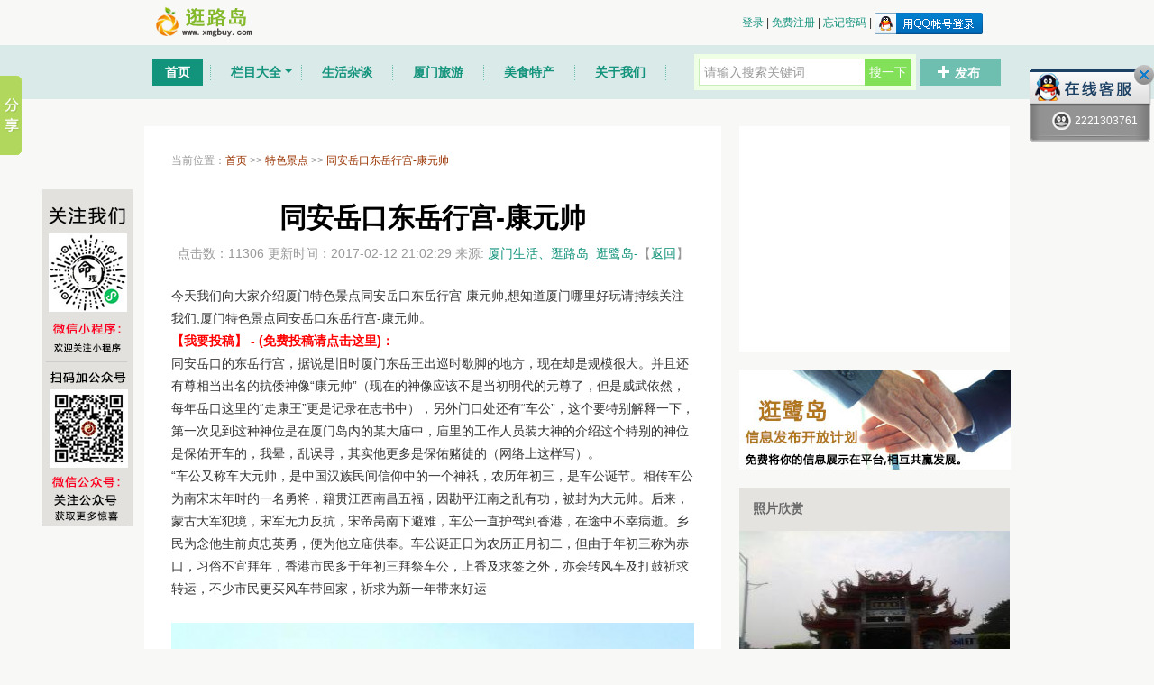

--- FILE ---
content_type: text/html; charset=UTF-8
request_url: http://www.xmgbuy.com/article/1954.html
body_size: 19269
content:
 <!DOCTYPE html PUBLIC "-//W3C//DTD XHTML 1.0 Transitional//EN" "http://www.w3.org/TR/xhtml1/DTD/xhtml1-transitional.dtd">
<html xmlns="http://www.w3.org/1999/xhtml">
<head>
<title>厦门哪里好玩_厦门同安岳口东岳行宫-康元帅简介_厦门同安岳口东岳行宫-康元帅图片_厦门同安岳口东岳行宫-康元帅旅游攻略_厦门特色景点 - 厦门生活、逛路岛_逛鹭岛</title>
<meta name="keywords" content="厦门哪里好玩,厦门同安岳口东岳行宫-康元帅简介,厦门同安岳口东岳行宫-康元帅图片,厦门同安岳口东岳行宫-康元帅旅游攻略,厦门特色景点" />
<meta name="description" content="逛鹭岛带你玩遍厦门便宜又实惠的地方" />
<meta http-equiv="Cache-Control" content="no-transform" />
<meta http-equiv="Cache-Control" content="no-siteapp" />
<meta property="qc:admins" content="22607230572516375" />
<meta http-equiv="Content-Type" content="text/html; charset=utf-8" />
<link href="https://www.xmgbuy.com/tpl/template/default/zzkjstyle/css/bootstrap.css" rel="stylesheet" type="text/css" />
<link href="https://www.xmgbuy.com/tpl/template/default/zzkjstyle/css/css.css" rel="stylesheet" type="text/css" />
<link href="https://www.xmgbuy.com/tpl/template/default/zzkjstyle/css/kf.css" rel="stylesheet" type="text/css" />
<!-- <script type="text/javascript" src="https://www.xmgbuy.com/tpl/template/default/zzkjstyle/js/jquery-1.4.4.min.js"></script> -->
<script type='text/javascript' src="https://www.xmgbuy.com/tpl/plugins/artDialog/artDialog.js?skin=idialog"></script>
<script type='text/javascript' src="https://www.xmgbuy.com/tpl/plugins/artDialog/plugins/iframeTools.js"></script>
<!-- 55555555 -->
<script src="https://www.xmgbuy.com/tpl/template/default/xiangha/js/jquery-1.7.2.min.js"></script>
<link type="text/css" rel="stylesheet" href="https://www.xmgbuy.com/tpl/template/default/xiangha/css/default.css?vs=1" />
<link type="text/css" rel="stylesheet" href="https://www.xmgbuy.com/tpl/template/default/xiangha/css/nous.css?vs=1" />
<link type="text/css" rel="stylesheet" href="https://www.xmgbuy.com/tpl/template/default/xiangha/css/recipes.css?vs=1" />
<link type="text/css" rel="stylesheet" href="https://www.xmgbuy.com/tpl/template/default/xiangha/css/ing.css?vs=1" />
<link type="text/css" rel="stylesheet" href="https://www.xmgbuy.com/tpl/template/default/xiangha/css/emoji.css?vs=1" />
<link href="https://www.xmgbuy.com/favicon.ico" rel="shortcut icon" type="image/x-icon">
<link href="https://www.xmgbuy.com/tpl/template/default/xiangha/css/global.css" charset="UTF-8" rel="stylesheet" type="text/css" media="screen">
<script src="https://www.xmgbuy.com/tpl/template/default/xiangha/js/functions.js"></script>
<script src="https://www.xmgbuy.com/tpl/template/default/xiangha/js/jquery.cookie.js"></script>
<!-- <script src="http://assets.alicdn.com/apps/top/x/sdk.js?appkey=23235804"></script> -->
<link href="https://www.xmgbuy.com/tpl/template/default/zzkjstyle/css/tagstyle.css" rel="stylesheet" type="text/css" />

<script type="text/javascript">
var mobilemark = $.cookie("mobilemark");
    if(mobilemark != '1'){
        // 手机跳转代码
                                var mobileUrl="https://www.xmgbuy.com/mdetail/1954.html",
                          mobile = (/mmp|symbian|smartphone|midp|wap|phone|xoom|iphone|ipad|ipod|android|blackberry|mini|windows\sce|palm/i.test(navigator.userAgent.toLowerCase()));
        if (mobile) {
        window.location = mobileUrl;
    }
}
</script>
<script data-ad-client="ca-pub-8645860629189084" async src="https://pagead2.googlesyndication.com/pagead/js/adsbygoogle.js"></script>
</head><body>
<!--[if lte IE 6]> 
<div class="ietishi relative" id="ie6-warning">
    你的浏览器版本过低，升级后体验效果更佳 
    <a href="###" class="iclse" onclick="document.getElementById('ie6-warning').style.display='none';return false;"></a>
</div>
<![endif]-->
<div id="header">
    <div class="head">
        <div class="hlogo"><a title="逛乐购" href="https://www.xmgbuy.com/">逛乐购</a></div>
        <div class="tlogin" id="header_info" uid="0" pur="0">
<!--      <div class="toploginqs" id="topThirdLogin">
              <a href="/api/tx_login" class="topsmqq" rel="nofollow">QQ登录</a>
              <a href="/api/sina_login" class="topsmsina" rel="nofollow">新浪微博</a>
          </div> -->
          <div class="slan">
                           <a href="/index.php?c=user&a=login"> 登录 </a> |
               <a href="/index.php?c=user&a=register"> 免费注册 </a> |
               <a href="/index.php?c=user&a=forgotpass"> 忘记密码 </a> | <span>
                <a href="https://www.xmgbuy.com/qqlink/oauth/login.php"><img src="https://www.xmgbuy.com/qqlink/images/qqlogin.png" /></a>
                </span>
             
              
          </div>
        </div>
</div>

    <style>
      #header .headnav .bbtips span {
      width: 108px;
      float: left;
      color: #666;
      padding-left: 24px;
      }
      #header .headnav .bbtips .scgd span a {
      color: #000;
      padding: 10px 0 0;
      width: 100px;
      }
      #header .headnav .bbtips .imublokk .lbnr_nr a {
      color: #12937c;
      float: left;
      overflow: hidden;
      padding: 0px 0 5px 26px;
      text-align: left;
      width: 52px;
      }
    </style>
    <div class="headnav">
        <div class="hcent">
            <div class="hnav fsm">
                <ul>
                    <li class="ls lone"><a href="https://www.xmgbuy.com" ><span>首页</span></a></li>
                    <li class=" lone" id="cptip"><a><span>栏目大全</span><s class="naww"></s></a>
                         <div class="bbtips" style="display:none">
                            <div class="bbspace"></div>
                            <div class="bbicyu">
                                <div class="cpjiant"></div>
                                                                   <!-- 遇到大分类 或者 不是第一个大分类就增加结束 标签 -->
                                                                                                        <div class="bgf1 imublokk clearfix">
                                      <div class="scgd clearfix">
                                          <span style="font-size:14px; padding-left:15px;"><a href="/category/shzt/">生活杂谈</a></span>                  
                                      </div>
                                    <div class="lbnr_nr clearfix">
                                                                                                      <!-- 遇到大分类 或者 不是第一个大分类就增加结束 标签 -->
                                                                                                           <!-- 判断是否外接 -->
                                                                                  <a href="/category/jtcx/">交通出行</a>
                                                                                                                                             <!-- 遇到大分类 或者 不是第一个大分类就增加结束 标签 -->
                                                                                                           <!-- 判断是否外接 -->
                                                                                  <a href="/activescate/cshd/">城市活动</a>
                                                                                                                                             <!-- 遇到大分类 或者 不是第一个大分类就增加结束 标签 -->
                                                                                                           <!-- 判断是否外接 -->
                                                                                  <a href="/category/xxbl/">新鲜爆料</a>
                                                                                                                                             <!-- 遇到大分类 或者 不是第一个大分类就增加结束 标签 -->
                                                                                                           <!-- 判断是否外接 -->
                                                                                  <a href="/category/lygl/">旅游攻略</a>
                                                                                                                                             <!-- 遇到大分类 或者 不是第一个大分类就增加结束 标签 -->
                                                                                                           <!-- 判断是否外接 -->
                                                                                  <a href="/category/shts/">生活资讯</a>
                                                                                                                                             <!-- 遇到大分类 或者 不是第一个大分类就增加结束 标签 -->
                                                                                                           <!-- 判断是否外接 -->
                                                                                  <a href="/category/thematic/">专题攻略</a>
                                                                                                                                             <!-- 遇到大分类 或者 不是第一个大分类就增加结束 标签 -->
                                                                                                           <!-- 判断是否外接 -->
                                                                                  <a href="/category/myjk/">母婴健康</a>
                                                                                                                                             <!-- 遇到大分类 或者 不是第一个大分类就增加结束 标签 -->
                                                                                                           <!-- 判断是否外接 -->
                                                                                  <a href="/category/guanggaolanm/">商业推广</a>
                                                                                                                                             <!-- 遇到大分类 或者 不是第一个大分类就增加结束 标签 -->
                                   
                                      </div>
                                    </div>
                                                                                                        <div class="bgf1 imublokk clearfix">
                                      <div class="scgd clearfix">
                                          <span style="font-size:14px; padding-left:15px;"><a href="/category/travels/">厦门旅游</a></span>                  
                                      </div>
                                    <div class="lbnr_nr clearfix">
                                                                                                      <!-- 遇到大分类 或者 不是第一个大分类就增加结束 标签 -->
                                                                                                           <!-- 判断是否外接 -->
                                                                                  <a href="/category/zmjd/">著名景点</a>
                                                                                                                                             <!-- 遇到大分类 或者 不是第一个大分类就增加结束 标签 -->
                                                                                                           <!-- 判断是否外接 -->
                                                                                  <a href="/category/tsjd/">特色景点</a>
                                                                                                                                             <!-- 遇到大分类 或者 不是第一个大分类就增加结束 标签 -->
                                                                                                           <!-- 判断是否外接 -->
                                                                                  <a href="/category/zbjd/">周边景点</a>
                                                                                                                                             <!-- 遇到大分类 或者 不是第一个大分类就增加结束 标签 -->
                                                                                                           <!-- 判断是否外接 -->
                                                                                  <a href="/category/lvyoujinian/">旅游纪念</a>
                                                                                                                                             <!-- 遇到大分类 或者 不是第一个大分类就增加结束 标签 -->
                                   
                                      </div>
                                    </div>
                                                                                                        <div class="bgf1 imublokk clearfix">
                                      <div class="scgd clearfix">
                                          <span style="font-size:14px; padding-left:15px;"><a href="/category/mstc/">美食特产</a></span>                  
                                      </div>
                                    <div class="lbnr_nr clearfix">
                                                                                                      <!-- 遇到大分类 或者 不是第一个大分类就增加结束 标签 -->
                                                                                                           <!-- 判断是否外接 -->
                                                                                  <a href="/category/tsxc/">特色小吃</a>
                                                                                                                                             <!-- 遇到大分类 或者 不是第一个大分类就增加结束 标签 -->
                                                                                                           <!-- 判断是否外接 -->
                                                                                  <a href="/category/tclp/">特产礼品</a>
                                                                                                                                             <!-- 遇到大分类 或者 不是第一个大分类就增加结束 标签 -->
                                                                                                           <!-- 判断是否外接 -->
                                                                                  <a href="/category/ctms/">传统美食</a>
                                                                                                                                             <!-- 遇到大分类 或者 不是第一个大分类就增加结束 标签 -->
                                                                                                           <!-- 判断是否外接 -->
                                                                                  <a href="/category/foodgoods/">厦门美食</a>
                                                                                                                                             <!-- 遇到大分类 或者 不是第一个大分类就增加结束 标签 -->
                                   
                                      </div>
                                    </div>
                                                                                                        <div class="bgf1 imublokk clearfix">
                                      <div class="scgd clearfix">
                                          <span style="font-size:14px; padding-left:15px;"><a href="/category/ftxs/">民俗文化</a></span>                  
                                      </div>
                                    <div class="lbnr_nr clearfix">
                                                                                                      <!-- 遇到大分类 或者 不是第一个大分类就增加结束 标签 -->
                                                                                                           <!-- 判断是否外接 -->
                                                                                  <a href="/category/jrfs/">人文历史</a>
                                                                                                                                             <!-- 遇到大分类 或者 不是第一个大分类就增加结束 标签 -->
                                                                                                           <!-- 判断是否外接 -->
                                                                                  <a href="/category/msfq/">闽南风情</a>
                                                                                                                                             <!-- 遇到大分类 或者 不是第一个大分类就增加结束 标签 -->
                                                                                                           <!-- 判断是否外接 -->
                                                                                  <a href="/category/mjxy/">宗教信仰</a>
                                                                                                                                             <!-- 遇到大分类 或者 不是第一个大分类就增加结束 标签 -->
                                                                                                           <!-- 判断是否外接 -->
                                                                                  <a href="/topic/mszt/">民俗专题</a>
                                                                                                                                             <!-- 遇到大分类 或者 不是第一个大分类就增加结束 标签 -->
                                   
                                      </div>
                                    </div>
                                                                                                        <div class="bgf1 imublokk clearfix">
                                      <div class="scgd clearfix">
                                          <span style="font-size:14px; padding-left:15px;"><a href="/category/ylcs/">娱乐生活</a></span>                  
                                      </div>
                                    <div class="lbnr_nr clearfix">
                                                                                                      <!-- 遇到大分类 或者 不是第一个大分类就增加结束 标签 -->
                                                                                                           <!-- 判断是否外接 -->
                                                                                  <a href="/category/xcytj/">美食街区</a>
                                                                                                                                             <!-- 遇到大分类 或者 不是第一个大分类就增加结束 标签 -->
                                                                                                           <!-- 判断是否外接 -->
                                                                                  <a href="/category/dxsq/">大型商圈</a>
                                                                                                                                             <!-- 遇到大分类 或者 不是第一个大分类就增加结束 标签 -->
                                                                                                           <!-- 判断是否外接 -->
                                                                                  <a href="/shopclass/wgtj/">鹭岛商城</a>
                                                                                                                                             <!-- 遇到大分类 或者 不是第一个大分类就增加结束 标签 -->
                                                                                                           <!-- 判断是否外接 -->
                                                                                  <a href="/moviescate/movies/">电影快讯</a>
                                                                                                                                           </div>
                                </div>
                                <!--imublok-》imublokk  -->
                        <div class="bgf1 imublokk clearfix">
                            <div class="scgd_gd clearfix">
                                <a href="https://www.xmgbuy.com/sitemap.html">查看全部分类</a>
                            </div>
                         </div>
                        </div> 
                    </li>
                                            <li class=" lone"><a href="/category/shzt/"><span>生活杂谈</span></a></li>
                                            <li class=" lone"><a href="/category/travels/"><span>厦门旅游</span></a></li>
                                            <li class=" lone"><a href="/category/mstc/"><span>美食特产</span></a></li>
                                            <li class=" lone"><a href="/category/about/"><span>关于我们</span></a></li>
                     
                </ul>
            </div>
            <div style="margin: 10px 0 0 0;" class="search">
                 <script type="text/javascript">(function(){document.write(unescape('%3Cdiv id="bdcs"%3E%3C/div%3E'));var bdcs = document.createElement('script');bdcs.type = 'text/javascript';bdcs.async = true;bdcs.src = 'http://znsv.baidu.com/customer_search/api/js?sid=3803526182650659975' + '&plate_url=' + encodeURIComponent(window.location.href) + '&t=' + Math.ceil(new Date()/3600000);var s = document.getElementsByTagName('script')[0];s.parentNode.insertBefore(bdcs, s);})();</script>
<!--                 <form method="POST" id="searchForm" action="#" accept-charset="utf-8" onsubmit="document.charset='utf-8';return Search();">
                    <input type="text" id="global_search_inpt" class="sput itqu" name="keywords" value="搜索暂不能用" x-webkit-speech="" x-webkit-grammar="bUIltin:search" lang="zh-CN" onfocus="if(this.value=='搜索暂不能用') {this.value=''; $(this).addClass('fcbm'); }" onblur="if(!this.value) {this.value='搜索暂不能用';$(this).removeClass('fcbm');}" onkeyup="selectItem(event)" onclick="selectItem(event)">
                    <input type="submit" value="" class="lib">
                    <div class="sugg r3" id="mysu" style="display:none;"></div>
                    <div class="sugg2" id="mysu2" style="display:none;"></div>
                </form> -->
            </div>
            <div class="issue" onmouseover="$('#issueall').show()" onmouseout="$('#issueall').hide()">
                <a href="javascript:void(0);" class="btniss">发布</a>
                <div class="fallce r3" id="issueall" style="display: none; ">
                    <span class="armtop"> </span>
                        <p>
                            <a href="/index.php?c=news&a=usercenter&id=add&cid=41" class="rt3" target="_blank" rel="nofollow">商业推广<font color="red">(免费)</font></a>
                            <a href="/index.php?c=news&a=upbatchweixin" class="rt3" target="_blank" rel="nofollow">微信文章<font color="red">(自荐)</font></a>
                           <a href="/article/2658.html" target="_blank" rel="nofollow"><font color="red">[免费发布指南]</font></a>
                        </p>
                </div>   
            </div>
        </div>
    </div>
</div><script type='text/javascript' src="https://www.xmgbuy.com/tpl/plugins/artDialog/artDialog.js?skin=idialog"></script>
<script type="text/javascript" src="https://www.xmgbuy.com/tpl/plugins/ckplayer6.8/ckplayer/ckplayer.js" charset="utf-8"></script>
<div class="w960 clearfix">
    <div class="fl bg_w w640">
        <div class="nous_info">
            <div class="nous_info_nav">
                当前位置：<a href="https://www.xmgbuy.com/">首页</a> >> <a href="/category/tsjd.html">特色景点</a> >> <a href="/article/1954.html">同安岳口东岳行宫-康元帅</a>   </div>
            <div class="nous_info_content">
                <h1>同安岳口东岳行宫-康元帅</h1>
                <div class="bar">点击数：11306 更新时间：2017-02-12 21:02:29 来源: <a href="/">厦门生活、逛路岛_逛鹭岛-</a>【<a href="javascript:history.back(1)">返回</a>】</div>
                <div class="nous_info_share clearfix">
                     <div class="x_share">
                        <div class="bdsharebuttonbox">
                            <a href="#" class="bds_weixin" data-cmd="weixin" title="分享到微信"></a>
                            <a href="#" class="bds_qzone" data-cmd="qzone" title="分享到QQ空间"></a>
                            <a href="#" class="bds_tsina" data-cmd="tsina" title="分享到新浪微博"></a>
                            <a href="#" class="bds_sqq" data-cmd="sqq" title="分享到腾讯微博"></a>
                            <a href="#" class="bds_more" data-cmd="more"></a>
                        </div>
                    </div>
                </div>             

                今天我们向大家介绍厦门特色景点同安岳口东岳行宫-康元帅,想知道厦门哪里好玩请持续关注我们,厦门特色景点同安岳口东岳行宫-康元帅。<br/><strong><a target="_blank" href="/index.php?c=news&a=usercenter&id=add&cid=41&searchkeyword=同安岳口东岳行宫-康元帅" style="color: rgb(255, 0, 0);" title="微信客服号:xmgbuysh,微信工作号:xmgbuygz,QQ号:2221303761,QQ群:593922614,商务合作电话:13091948465">【我要投稿】 - (免费投稿请点击这里)：</a></strong><br/>

                
        
                同安岳口的东岳行宫，据说是旧时厦门东岳王出巡时歇脚的地方，现在却是规模很大。并且还有尊相当出名的抗倭神像“康元帅”（现在的神像应该不是当初明代的元尊了，但是威武依然，每年岳口这里的“走康王”更是记录在志书中），另外门口处还有“车公”，这个要特别解释一下，第一次见到这种神位是在厦门岛内的某大庙中，庙里的工作人员装大神的介绍这个特别的神位是保佑开车的，我晕，乱误导，其实他更多是保佑赌徒的（网络上这样写）。<br/>“车公又称车大元帅，是中国汉族民间信仰中的一个神祇，农历年初三，是车公诞节。相传车公为南宋末年时的一名勇将，籍贯江西南昌五福，因勘平江南之乱有功，被封为大元帅。后来，蒙古大军犯境，宋军无力反抗，宋帝昺南下避难，车公一直护驾到香港，在途中不幸病逝。乡民为念他生前贞忠英勇，便为他立庙供奉。车公诞正日为农历正月初二，但由于年初三称为赤口，习俗不宜拜年，香港市民多于年初三拜祭车公，上香及求签之外，亦会转风车及打鼓祈求转运，不少市民更买风车带回家，祈求为新一年带来好运<br/><br/><img src="http://www.xmgbuy.com/tpl/plugins/upload9.1.0/server/php/files/weixin_1486904549_1/76420d959467178e3a493d1d06e574be.jpg" alt="<a style="color:#ff8a00" title=同安岳口东岳行宫-康元帅 target="_blank" href=https://www.xmgbuy.com/article/1954.html>同安岳口东岳行宫-康元帅</a>" title="同安岳口东岳行宫-康元帅"/><br/><br/>本资讯信息是来自 <a title="逛鹭岛" href="http://www.xmgbuy.com/">逛鹭岛</a> 小编 通过网络收集而来的关于厦门民俗文化、传统习俗、文化传承。<br/>您若也有需要分享的可以直接在我们网站上分享你的内容,让大家都知道。<br/>版权声明,本活动信息隶属网络收集而来若有侵权请联系我们,我们将及时清除信息。
                  
                <br/><br/><strong><a name="contact"></a>以下是我们的联系方式欢迎前来咨询：</strong><br/><p>关注我们微信小程序和微信公众号<br/><br/><img src="http://www.xmgbuy.com/tpl/plugins/upload9.1.0/server/php/files/1664910112_1/thumbnail/1664910557_1664910112_1.jpg" style="font-size: medium; white-space: normal;"/>&nbsp;<img src="http://www.xmgbuy.com/tpl/plugins/upload9.1.0/server/php/files/1664910112_1/thumbnail/1664910541_1664910112_1.jpg" style="font-size: medium; white-space: normal;"/></p><br/><br/><a href="http://www.xmgbuy.com/sitemap/16/" target="_self" title="厦门哪里好玩" textvalue="厦门可以玩的特色地方还有很多,如果想知道厦门哪里还有好玩的地方,厦门哪里好玩的地方，请点击这里惊喜等待着你哦">厦门可以玩的特色地方还有很多,如果想知道厦门哪里还有好玩的地方,厦门哪里好玩的地方，请点击这里惊喜等待着你哦</a>....

                <div style="clear:both; margin-bottom:20px;"></div>

                 
                <div style="margin-top:20px;margin-bottom:20px;"><span>【责任编辑：<a href="#">csw8923</a>】</span>
                  <span>
                    
                  </span>
                </div>

            </div>
        </div>

                <div style="margin-top:35px;" class="bottom_recx">
                <div class="list_title">
                    <h3>照片集推荐</h3>(<a target="_blank" href="/albumslist/1954.html">更多照片汇集</a>)
                </div>


          <style>
          .lanren{width:650px; overflow:hidden;}
          .lanren ul li{width:185px;height:128px;float:left;margin:0 8px 8px 0;position:relative;overflow:hidden;cursor:pointer;}
          .lanren .txt3{width:185px;height:35px; background:url("http://www.xmgbuy.com/tpl/template/default/zzkjstyle/img/1px.png") repeat;position:absolute;left:0;bottom:0;color:#fff;font-family:"微软雅黑";}
          .lanren .txt3 h3{ color:#ffffff;font-size:12px;font-weight:100;height:35px;text-align:center;line-height:35px;}
          .lanren .txt3 p{color:#ffffff;font-size:12px;text-align:center;}
          </style>

          <div class="lanren">
            <ul>
                                <li><a target="_blank" href="/albumsshow/478.html""><img width="185" height="128" alt="同安岳口[东岳行宫] - 康元帅 (1)_同安岳口东岳行宫-康元帅" src="https://www.xmgbuy.com/tpl/plugins/upload9.1.0/server/albums/files/weixin_1486904549_1/thumbnail/1486911281959337884_weixin_1486904549_1.jpg"/><div class="txt3"><h3>同安岳口[东岳行宫] - 康元...</h3><p></p></div></a></li>
                                <li><a target="_blank" href="/albumsshow/493.html""><img width="185" height="128" alt="同安岳口[东岳行宫] - 康元帅 (17)_同安岳口东岳行宫-康元帅" src="https://www.xmgbuy.com/tpl/plugins/upload9.1.0/server/albums/files/weixin_1486904549_1/thumbnail/14869112851982826870_weixin_1486904549_1.jpg"/><div class="txt3"><h3>同安岳口[东岳行宫] - 康元...</h3><p></p></div></a></li>
                                <li><a target="_blank" href="/albumsshow/487.html""><img width="185" height="128" alt="同安岳口[东岳行宫] - 康元帅 (12)_同安岳口东岳行宫-康元帅" src="https://www.xmgbuy.com/tpl/plugins/upload9.1.0/server/albums/files/weixin_1486904549_1/thumbnail/14869112842133751924_weixin_1486904549_1.jpg"/><div class="txt3"><h3>同安岳口[东岳行宫] - 康元...</h3><p></p></div></a></li>
                                <li><a target="_blank" href="/albumsshow/486.html""><img width="185" height="128" alt="同安岳口[东岳行宫] - 康元帅 (8)_同安岳口东岳行宫-康元帅" src="https://www.xmgbuy.com/tpl/plugins/upload9.1.0/server/albums/files/weixin_1486904549_1/thumbnail/14869112841286065524_weixin_1486904549_1.jpg"/><div class="txt3"><h3>同安岳口[东岳行宫] - 康元...</h3><p></p></div></a></li>
                                <li><a target="_blank" href="/albumsshow/489.html""><img width="185" height="128" alt="同安岳口[东岳行宫] - 康元帅 (13)_同安岳口东岳行宫-康元帅" src="https://www.xmgbuy.com/tpl/plugins/upload9.1.0/server/albums/files/weixin_1486904549_1/thumbnail/14869112851948041705_weixin_1486904549_1.jpg"/><div class="txt3"><h3>同安岳口[东岳行宫] - 康元...</h3><p></p></div></a></li>
                                <li><a target="_blank" href="/albumsshow/490.html""><img width="185" height="128" alt="同安岳口[东岳行宫] - 康元帅 (11)_同安岳口东岳行宫-康元帅" src="https://www.xmgbuy.com/tpl/plugins/upload9.1.0/server/albums/files/weixin_1486904549_1/thumbnail/1486911285574497258_weixin_1486904549_1.jpg"/><div class="txt3"><h3>同安岳口[东岳行宫] - 康元...</h3><p></p></div></a></li>
               
            </ul>
          </div>

        <script>
        $(".lanren ul li").hover(function(){
          $(this).find(".txt3").stop().animate({height:"128px"},400);
          $(this).find(".txt3 h3").stop().animate({paddingTop:"30px"},400);
        },function(){
          $(this).find(".txt3").stop().animate({height:"35px"},400);
          $(this).find(".txt3 h3").stop().animate({paddingTop:"0px"},400);
        })
        </script>

        </div>
        

        
        
        <div style="margin-top:35px;" class="bottom_recx">
                <div class="list_title">
                    <h3>大家推荐</h3>
                                          (<a target="_blank" href="/index.php?c=appdata&a=usercenter&id=add&linkid=1954&type=recommend">我也要来推荐</a>)
                                    </div>
        <style>
        .die_left .bestres .bestone {
        width: 584px;
        padding: 16px 0 20px 16px;
        margin-bottom: 30px;
        background: #FFFAF7;
        border: 1px solid #ecebea;
        }
        </style>
        <div style="margin-left:18px;margin-top:20px;">
                  <!-- dddd -->
                <!-- <link href="http://i2.douguo.net/static/css/diet.css" charset="UTF-8" rel="stylesheet" type="text/css" media="screen"> -->
                <style>
                  /*diet xinxian*/
                  .die_left{width:600px;/*float:left;*/}
                  .die_right{width:300px;float:right;}
                  .dienav{width:580px;text-align:right;}
                  .dienav span{padding:0 8px;}
                  .dienav .lodv a {font-weight:bold;color:#333;}
                  .dietip{width:650px;}
                  .dietip h1{font-size:20px;width:560px;float:left;}
                  .dietip span{width:60px;float:right;}
                  .dinfo{width:597px;border-right:3px solid #e9e9da;}
                  .bydian{position:absolute;bottom:0;right:-8px;}
                  .bythis{position:absolute;top:-8px;right:-24px;}
                  .bythis2{position:absolute;top:-25px;right:-24px;}
                  .bythis3{position:absolute;top:-8px;right:-534px;}
                  .bythis4{position:absolute;top:-25px;right:-534px;}
                  .bytime{position:absolute;top:-32px;right:0px;height:25px;line-height:25px;padding:0 10px;background:#e9e9da;}
                  .bytime2{position:absolute;top:-32px;right:-510px;height:25px;line-height:25px;padding:0 10px;background:#e9e9da;}
                  .xxcont{width:580px;}
                  .xxcont .xxavatar{width:70px;float:left;line-height:150%;text-align:center;word-wrap:break-word;}
                  .xxcont .xxavatar img{width:70px;float:left;display:block;margin-bottom:5px;}
                  .xxcont .xxcontent{width:490px;float:right;box-shadow:0 1px 3px rgba(100,100,100,.3);-moz-box-shadow:0 1px 3px rgba(100,100,100,.3);-webkit-box-shadow:0 1px 3px rgba(100,100,100,.3);background:#fff;}
                  .xxcont .trarwl{height:0;width:0;position:absolute;left:-17px;top:27px;z-index:6;border:9px dashed transparent;border-right:9px solid #fff;overflow:hidden;}
                  .xxcont .trarwle{height:0;width:0;position:absolute;left:-18px;top:27px;z-index:2;border:9px dashed transparent;border-right:9px solid #e9e9e0;overflow:hidden;}
                  .xxcont .trarwlf{height:0;width:0;position:absolute;left:-19px;top:28px;z-index:1;border:9px dashed transparent;border-right:9px solid #f5f5ec;overflow:hidden;}
                  .xxcont .xxcontent h4{width:320px;float:left;font-size:16px;color:#333;}
                  .xxcont .xxcontent .ritime{float:right;width:130px;text-align:right;color:#999;}
                  .ph15{padding-left:15px;padding-right:15px;}
                  .xxcont .xxcontent .mrphoto{width:450px;}
                  .xxcont .xxcontent .mrphoto img{max-width:450px;max-height:460px;}
                  .xxcont .xxcontent .mrphoto2{width:450px;}
                  .xxcont .xxcontent .mrphoto2 img{width:145px;height:145px;margin:0 5px 5px 0;float:left;display:block;}
                  .xxcont .xxcontent .oterto{width:450px;height:1px;}
                  .xxcont .xxcontent .yuan{position:absolute;bottom:10px;right:10px;line-height:40px;text-align:center;color:#333;}
                  .xxcont .xxcontent .yuan2{position:absolute;bottom:30px;right:10px;line-height:40px;text-align:center;color:#333;}
                  .xxcont .xxcontent .pneir{width:450px;font-size:14px;line-height:150%}
                  .xxcont .xxcontent .xhdong{width:450px;}
                  .xxcont .xxcontent .xhdong a:hover{text-decoration: none;}
                  .xxcont .xxcontent .xhdong .mmgil{position:absolute;top:25px;left:0px;width:92px;z-index:99;}
                  .xxcont .xxcontent .xhdong .mmgil .mm2{height:3px;}
                  .xxcont .xxcontent .xhdong .xqfenx{top:28px;left:0px;width:85px;height:104px;background:#eaeae2;padding:10px 0 0 7px;line-height:16px;}
                  .xxcomment{width:490px;}
                  .xxcomment .bgiput{width:430px;background:#f5f5f1;padding:10px;*+padding-left:0px;*+width:500px;}
                  .xxcomment .xping{width:450px;}
                  .xxcomment .xping .coimg{width:48px;height:48px;float:left;}
                  .xxcomment .xping .cpont{width:392px;float:left;}
                  .xxcomment .xping .cpont .cppdd{width:392px;}
                  .xxcomment .xping .cpont p{display:block;line-height:150%;width:392px;}
                  .xxcomment .xping .cpont .cppdd .clo{display:block;float:right;color:#999;}
                  .xxcomment .xping .cpont .cppdd .clk{display:block;float:left;color:#999;}
                  .allpi{margin:20px 0 0 165px;*+width:100px;}
                  .ritips{width:300px;}
                  .ritips h2{font-size:16px;}
                  .ritips a:link{float:left;height:23px;line-height:23px;padding:0 6px;margin:0 5px 5px 0;word-break:keep-all;white-space:nowrap;overflow:hidden;background-color:#fff;box-shadow:0 1px 3px rgba(100,100,100,.1);-moz-box-shadow:0 1px 3px rgba(100,100,100,.1);-webkit-box-shadow:0 1px 3px rgba(100,100,100,.1);}
                  .ritips a:hover{text-decoration:none;background:#f7efe6;}
                  .ritips a:active{background-color:#f7efe6;}
                  .likerest{width:300px;}
                  .likerest h2{font-size:16px;}
                  .likerest .rraut{color:#999;}
                  .likerest .rraut h3{font-size:14px;}
                  .likerest .rraut p{line-height:150%;}
                  .newtish{float:left;margin-left:260px;padding-left:16px;height:15px;}
                  .bestres{width:600px;}
                  .bestres h2{font-size:16px;}
                  .bestres .bestone{width:584px;padding:16px 0 20px 16px;margin-bottom:30px;background:#fff;border:1px solid #ecebea;}
                  .bestres .bestone h3{width:584px;float:left;font-size:14px;}
                  .bestres .bestone p{width:574px;float:left;line-height:15px;color:#333;padding-bottom:10px;}
                  .bestres .bestone .canti{width:136px;height:100px;overflow:hidden;position:relative;margin-right:8px;float:left;}
                  .bestres .bestone .canti a{text-decoration:none;color:#333;}
                  .bestres .bestone .canti a:hover{text-decoration:none;color:#333;}
                  .bestres .bestone .canti img{width:136px;}
                  .bestres .bestone .canti .ctit{cursor:pointer;font-size:14px;position:absolute;left:0;bottom:0;width:136px;height:30px;text-align:center;line-height:30px;background:#fff;background-color: rgba(255, 255, 255, 0.6);}
                </style>
                <div class="die_left" data-find="_3">
                        <div class="bestres clearfix" data-find="_2">

                              

                        </div>  
                    </div>

                            <!-- dddd -->
                </div>
        </div>   


         <div class="bottom_recx">
                <div class="list_title">
                    <h3>留言评价</h3>
                </div>

                <div style="margin-left:30px;">
                <link href="https://www.xmgbuy.com/tpl/plugins/umeditor-utf8-php/themes/default/css/umeditor.css" type="text/css" rel="stylesheet">
<!--
<script type="text/javascript" src="https://www.xmgbuy.com/tpl/plugins/umeditor-utf8-php/third-party/jquery.min.js"></script>
-->
<script type="text/javascript" charset="utf-8" src="https://www.xmgbuy.com/tpl/plugins/umeditor-utf8-php/umeditor.config.js"></script>
<script type="text/javascript" charset="utf-8" src="https://www.xmgbuy.com/tpl/plugins/umeditor-utf8-php/umeditor.min.js"></script>
<script type="text/javascript" src="https://www.xmgbuy.com/tpl/plugins/umeditor-utf8-php/lang/zh-cn/zh-cn.js"></script>
<link href="https://www.xmgbuy.com/tpl/template/default/zzkjstyle/css/page-joke.css" rel="stylesheet" type="text/css" />

<!-- main -->
<div class="main fl">

        <div class="list joke joke-item" id="joke-1275967" jid="1275967" juid="6946875" s-d-n="">


              <div class="block comment-container" id="comment-container-1275967">
                        
                        <div class="comment-msg" id="msg-1275967"></div>
                        <div class="comments-total" id="comments-total-1275967">
                            <div class="fl order-by" id="tab-1275967" order=" time">
                                <a href="###" id="tab-1275967" data="time" class="inline-block current">按时间排序</a>
                            </div>
                            <span>共有0条评论</span>
                        </div>

                        <!-- 留言列表 start -->
                        <div class="comments" id="comments-1275967">
                        
                            
                        </div>
                        <!-- 留言列表 end -->

                        <!-- 下一页 start -->
                         <div class="pagination_reply mt-15" id="pagination-1275967">
                             <a href="javascript:;" class="pagination-last disabled">上一页</a> 
                             <a href="javascript:;" class="current">1</a> 
                             <a href="javascript:;" class="pagination-next disabled">下一页</a>
                        </div>
                        <!-- 下一页 end -->

                   <!-- 回复框 -->
                 <div style="margin-top:10px;" class="align-center" id="login-box-1275967">

                             <div class="comment-input-box" style="border-color: rgb(198, 198, 198); border-top-width: 1px;">
                                <!--style给定宽度可以影响编辑器的最终宽度-->
                                <script type="text/plain" id="content" style="width:520px;height:140px;"></script>
                                <script type="text/javascript">
                                    //实例化编辑器
                                    var um = UM.getEditor('content');
                                </script>
                                <input type="hidden" name="status" id="status" value="0" class="medium" />
                                <input type="hidden" name="title" id="title" value="对：厦门哪里好玩_厦门同安岳口东岳行宫-康元帅简介_厦门同安岳口东岳行宫-康元帅图片_厦门同安岳口东岳行宫-康元帅旅游攻略_厦门特色景点 - 厦门生活、逛路岛_逛鹭岛的回复" class="medium" />
                                <input type="hidden" name="replyid" id="replyid" value="0" class="medium" />
                                <input type="hidden" name="email" id="email" value="CSW8923@126.com" class="medium" />
                                <input type="hidden" name="username" id="username" value="" class="medium" />
                                <input type="hidden" name="types" id="types" value="news" class="medium" /> 
                                <input type="hidden" name="userid" id="userid" value="" class="medium" />
                                <input type="hidden" name="typelinkid" id="typelinkid" value="1954" class="medium" />
                                <input type="hidden" name="linkid" id="linkid" value="0" class="medium" />
                                <!-- <textarea name="comment-input" cols="" rows="" range="11" class="comment-input" id="comment-input-1275967" placeholder="请输入评论"></textarea> -->
                             </div>
                             <div>
                               <font color="#FF0000"><b>重要提示：</b></font><br />
                               你设置的联系邮箱是<font color="red">*</font>: <font color="red"></font>
                                (当有人给你留言回复之时,联系邮箱可以及时通知你)
                                <br />我们建议你填写正确的邮箱地址，如果你之前填写邮箱地址是错误的可以通过 <a target="_blank" href="/index.php?c=user&a=qtedituser" ><font color="red">【修改资料】</font></a> 来重新设置
                               </div>
                             <ul class="clearfix">
                                <li class="fr"><a href="javascript:sendmessage()" juid="6946875" class="btn btn-primary" rid="7528900" ruid="16820351">发布评论</a></li>
                            </ul>
                        </div>
                        
                        <script type="text/javascript">
                          function sendmessage()
                          {
                             var id = $("#id").val();
                             var status = $("#status").val();
                             var title = $("#title").val();
                             var replyid = $("#replyid").val();
                             var email = $("#email").val();
                             var yzemail = "";
                             var username = $("#username").val();
                             var replyidtime = $("#replyidtime").val();
                             var content = UM.getEditor('content').getContent();
                             var types = $("#types").val();
                             var userid = $("#userid").val();
                             var typelinkid = $("#typelinkid").val();
                             var linkid = $("#linkid").val();
                             var hosturl = window.location.href;

                             if(userid == "")
                             {
                               art.dialog.tips("你还没登陆账号!!!<br />不能在此发帖留言<br />请先登陆或注册一个账号..<br />系统跳转中..",5);
                               setTimeout("success_ts('/index.php?c=user&a=login&url="+window.location.href+"')",5000);
                               exit;
                             }

                             if(yzemail == "no")
                             {
                                var dialog = art.dialog({
                                    title: "系统提示",
                                    content: "<p style='color:red;font-size:15px;'>您好！您还没有预留个人通知邮箱请先预留好通知邮箱。</p><br /> <a style='font-size:15px;' href='/index.php?c=user&a=qtedituser'>【立即修改】</a>"
                                });
                                exit;
                             }

                             if(email == yzemail)
                             {
                               art.dialog.tips("不能自己回复自己,请选择选择上面回复",5);
                               exit;
                             }

                             content = content.replace("<p>","");
                             content = content.replace("</p>","");
                             content = content.replace("&nbsp; ","");

                             var formdata = {
                                  'id' : id,
                                  'status' : status,
                                  'title' : title,
                                  'replyid' : replyid,
                                  'email' : email,
                                  'username' : username,
                                  'replyidtime' : replyidtime,
                                  'content' : content,
                                  'types' : types,
                                  'userid' : userid,
                                  'typelinkid' : typelinkid,
                                  'linkid' : linkid,
                                  'hosturl' : hosturl,
                                  'tpl_a' : 'usercenter',
                                  'c' : 'replyinfo'
                             };
                             
                             $.post('/index.php?c=replyinfo&a=adddata',formdata, function(result){
                               // var response = eval("("+result+")");
                               // alert(result);
                               if(result == 'false')
                               {
                 $.post('/index.php?c=replyinfo&a=emailtx',formdata, function(result){
                                   //var response = eval("("+result+")");
                                 });
                
                                 art.dialog.tips("留言成功！",5);
                                 setTimeout("success_ts(0)",5000);
                 
                               }
                               else
                               {
                                 if(result.indexOf("执行错误") > 0 )
                                 {
                                    art.dialog.tips(result,8);
                                 }
                                 var response = eval("("+result+")");
                                 var msg = "<font color='red'>错误提示！！</font><br />";
                                 var n = 1;
                                 for(var i in response){
                                    msg += n+"、"+response[i].toString()+"<br />";
                                    n++;
                                 }
                                 art.dialog.tips(msg,3);
                               }
                              });
                          }

                           // 例子2
                            function deldata(id){
                                var formdata = {
                                    'id' : id
                                };

                                art.dialog({
                                    content: '确定删除吗？',
                                    ok: function () {
                                        $.post('/index.php?c=replyinfo&a=deldata', formdata, function(result){
                                             if(result == true){
                                               art.dialog.tips("删除成功",3);
                                               setTimeout("success_ts(0)",1000);
                                             }
                                        });
                                        this.title('3秒后自动关闭').time(3);
                                        return false;
                                    },
                                    cancelVal: '关闭',
                                    cancel: true //为true等价于function(){}
                                });
                            };
                        </script>
                        <!-- 回复框 -->
        
    </div>
    </div>
</div>

<script>
    function aGo(name,id,replayid){
    um.setContent("");
    um.execCommand('insertHtml',name)
    $('#replyid').val(id);
    $('#linkid').val(replayid);
    }
</script>                </div>
  
                <div style="clear:both; margin-bottom:20px;"></div>

        </div>   

        <div class="bottom_recx">
                <div class="list_title">
                    <h3>相关推荐</h3>
                </div>
                <ul class="clearfix">
                                                                                   <li  > 
                                                        <a class="pic" target="_blank" href="/article/1898.html" title="同安东山古庙-护国尊王、忠惠祖王、北山尊王、直符使者">
                                <img width="170" height="170" alt="同安东山古庙-护国尊王、忠惠祖王、北山尊王、直符使者" data-src="https://www.xmgbuy.com/tpl/plugins/upload9.1.0/server/php/files/weixin_1486652099_1/4bdde24af171cc0f9209a96e2df8401b_170x170.jpg" />
                            </a>
                                                        <p class="name kw"><a target="_blank" href="/article/1898.html" title="同安东山古庙-护国尊王、忠惠祖王、北山尊王、直符使者">同安东山古庙-护国尊王、忠惠祖...</a></p>
                        </li>
                                                                                                        <li  > 
                                                        <a class="pic" target="_blank" href="/article/1954.html" title="同安岳口东岳行宫-康元帅">
                                <img width="170" height="170" alt="同安岳口东岳行宫-康元帅" data-src="https://www.xmgbuy.com/tpl/plugins/upload9.1.0/server/php/files/weixin_1486904549_1/76420d959467178e3a493d1d06e574be_170x170.jpg" />
                            </a>
                                                        <p class="name kw"><a target="_blank" href="/article/1954.html" title="同安岳口东岳行宫-康元帅">同安岳口东岳行宫-康元帅</a></p>
                        </li>
                                                                                                       <li  class="last"> 
                                                        <a class="pic" target="_blank" href="/article/1913.html" title="同安后炉村的大寮灵宫-哪吒三太子">
                                <img width="170" height="170" alt="同安后炉村的大寮灵宫-哪吒三太子" data-src="https://www.xmgbuy.com/tpl/plugins/upload9.1.0/server/php/files/weixin_1486731124_1/27cc0a6b923a9b44d8961e84503120dd_170x170.jpg" />
                            </a>
                                                        <p class="name kw"><a target="_blank" href="/article/1913.html" title="同安后炉村的大寮灵宫-哪吒三太子">同安后炉村的大寮灵宫-哪吒三太子</a></p>
                        </li>
                                                                                                      <li  > 
                                                        <a class="pic" target="_blank" href="/article/1922.html" title="同安莲花镇澳溪村澳内青云山顶青云殿-伏羲仙帝、神农仙帝">
                                <img width="170" height="170" alt="同安莲花镇澳溪村澳内青云山顶青云殿-伏羲仙帝、神农仙帝" data-src="https://www.xmgbuy.com/tpl/plugins/upload9.1.0/server/php/files/weixin_1486731734_1/b845c6a6c97bfd932ceb2162944907f6_170x170.jpg" />
                            </a>
                                                        <p class="name kw"><a target="_blank" href="/article/1922.html" title="同安莲花镇澳溪村澳内青云山顶青云殿-伏羲仙帝、神农仙帝">同安莲花镇澳溪村澳内青云山顶青...</a></p>
                        </li>
                                                                                                        <li  > 
                                                        <a class="pic" target="_blank" href="/article/1900.html" title="同安瑶江大元殿-玄天上帝">
                                <img width="170" height="170" alt="同安瑶江大元殿-玄天上帝" data-src="https://www.xmgbuy.com/tpl/plugins/upload9.1.0/server/php/files/weixin_1486652140_1/fbda5a45a50852cd2551cd8ff737e452_170x170.jpg" />
                            </a>
                                                        <p class="name kw"><a target="_blank" href="/article/1900.html" title="同安瑶江大元殿-玄天上帝">同安瑶江大元殿-玄天上帝</a></p>
                        </li>
                                                                                                       <li  class="last"> 
                                                        <a class="pic" target="_blank" href="/article/1909.html" title="同安大同街道溪边街龙虎宫(碧溪殿)-保生大帝、天上圣母、水仙尊王">
                                <img width="170" height="170" alt="同安大同街道溪边街龙虎宫(碧溪殿)-保生大帝、天上圣母、水仙尊王" data-src="https://www.xmgbuy.com/tpl/plugins/upload9.1.0/server/php/files/weixin_1486659842_1/a6d4a5f874a593d38d54c3cbea8eed1d_170x170.jpg" />
                            </a>
                                                        <p class="name kw"><a target="_blank" href="/article/1909.html" title="同安大同街道溪边街龙虎宫(碧溪殿)-保生大帝、天上圣母、水仙尊王">同安大同街道溪边街龙虎宫(碧溪...</a></p>
                        </li>
                                                                                                      <li  > 
                                                        <a class="pic" target="_blank" href="/article/1902.html" title="同安银同妈祖天后宫-黑面妈祖">
                                <img width="170" height="170" alt="同安银同妈祖天后宫-黑面妈祖" data-src="https://www.xmgbuy.com/tpl/plugins/upload9.1.0/server/php/files/weixin_1486652181_1/b1c1463860d0fd81e140fc6207237e0c_170x170.jpg" />
                            </a>
                                                        <p class="name kw"><a target="_blank" href="/article/1902.html" title="同安银同妈祖天后宫-黑面妈祖">同安银同妈祖天后宫-黑面妈祖</a></p>
                        </li>
                                                                                                        <li  > 
                                                        <a class="pic" target="_blank" href="/article/1957.html" title="同安祥平街道祥路里妙建庵(圣安宫)-观音菩萨,北极真武帝及保生大帝">
                                <img width="170" height="170" alt="同安祥平街道祥路里妙建庵(圣安宫)-观音菩萨,北极真武帝及保生大帝" data-src="https://www.xmgbuy.com/tpl/plugins/upload9.1.0/server/php/files/weixin_1486904753_1/ae6e2df642d66bdfb503ed7189086abb_170x170.jpg" />
                            </a>
                                                        <p class="name kw"><a target="_blank" href="/article/1957.html" title="同安祥平街道祥路里妙建庵(圣安宫)-观音菩萨,北极真武帝及保生大帝">同安祥平街道祥路里妙建庵(圣安...</a></p>
                        </li>
                                                                                                       <li  class="last"> 
                                                        <a class="pic" target="_blank" href="/article/1951.html" title="同安乌涂村福享宫-林府王爷">
                                <img width="170" height="170" alt="同安乌涂村福享宫-林府王爷" data-src="https://www.xmgbuy.com/tpl/plugins/upload9.1.0/server/php/files/weixin_1486904296_1/8d2bfed6227d47f01d7be3ddb87e365a_170x170.jpg" />
                            </a>
                                                        <p class="name kw"><a target="_blank" href="/article/1951.html" title="同安乌涂村福享宫-林府王爷">同安乌涂村福享宫-林府王爷</a></p>
                        </li>
                                                          
                    </ul>
        </div>  

    </div>

    <div class="fr w300"><!--热门推荐开始-->

        <div class="side_act j_act_r1 side_act_2">
            <script type="text/javascript">
                /*300*250 创建于 Monday, September 19, 2016*/
                var cpro_id = "u2766224";
            </script>
            <script type="text/javascript" src="http://cpro.baidustatic.com/cpro/ui/c.js"></script>
        </div>
  
        <div style="clear:both; margin-bottom:20px;"></div>

    <div><a target="_blank" href="/article/2658.html" title="商业推广版块信息发布免费开放"><img src="/tpl/template/default/open.jpg" alt="商业推广版块信息发布免费开放"></a></div>

    <div style="clear:both; margin-bottom:20px;"></div>
  
    

        <div style="clear:both; margin-bottom:20px;"></div>

     <div class="side_nous">
            <div class="side_title">
                <h3>照片欣赏</h3>
            </div>
                <link href="https://www.xmgbuy.com/tpl/template/default/zzkjstyle/css/datouwang.css" rel="stylesheet" type="text/css">

                <div class="slider">
                  <div class="slider-container">
                    <div class="slider-wrapper">
                                                <div class="slide"> <a title="同安岳口[东岳行宫] - 康元帅 (17)_同安岳口东岳行宫-康元帅" target="_blank" href="/albumsshow/493.html"><img alt="同安岳口[东岳行宫] - 康元帅 (17)_同安岳口东岳行宫-康元帅" width="300" height="200" src="https://www.xmgbuy.com/tpl/plugins/upload9.1.0/server/albums/files/weixin_1486904549_1/thumbnail/14869112851982826870_weixin_1486904549_1.jpg" alt="同安岳口[东岳行宫] - 康元帅 (17)_同安岳口东岳行宫-康元帅"> </a></div>
                                                <div class="slide"> <a title="同安岳口[东岳行宫] - 康元帅 (15)_同安岳口东岳行宫-康元帅" target="_blank" href="/albumsshow/492.html"><img alt="同安岳口[东岳行宫] - 康元帅 (15)_同安岳口东岳行宫-康元帅" width="300" height="200" src="https://www.xmgbuy.com/tpl/plugins/upload9.1.0/server/albums/files/weixin_1486904549_1/thumbnail/1486911285263209849_weixin_1486904549_1.jpg" alt="同安岳口[东岳行宫] - 康元帅 (15)_同安岳口东岳行宫-康元帅"> </a></div>
                                                <div class="slide"> <a title="同安岳口[东岳行宫] - 康元帅 (16)_同安岳口东岳行宫-康元帅" target="_blank" href="/albumsshow/491.html"><img alt="同安岳口[东岳行宫] - 康元帅 (16)_同安岳口东岳行宫-康元帅" width="300" height="200" src="https://www.xmgbuy.com/tpl/plugins/upload9.1.0/server/albums/files/weixin_1486904549_1/thumbnail/14869112851987818070_weixin_1486904549_1.jpg" alt="同安岳口[东岳行宫] - 康元帅 (16)_同安岳口东岳行宫-康元帅"> </a></div>
                                                <div class="slide"> <a title="同安岳口[东岳行宫] - 康元帅 (11)_同安岳口东岳行宫-康元帅" target="_blank" href="/albumsshow/490.html"><img alt="同安岳口[东岳行宫] - 康元帅 (11)_同安岳口东岳行宫-康元帅" width="300" height="200" src="https://www.xmgbuy.com/tpl/plugins/upload9.1.0/server/albums/files/weixin_1486904549_1/thumbnail/1486911285574497258_weixin_1486904549_1.jpg" alt="同安岳口[东岳行宫] - 康元帅 (11)_同安岳口东岳行宫-康元帅"> </a></div>
                                                <div class="slide"> <a title="同安岳口[东岳行宫] - 康元帅 (13)_同安岳口东岳行宫-康元帅" target="_blank" href="/albumsshow/489.html"><img alt="同安岳口[东岳行宫] - 康元帅 (13)_同安岳口东岳行宫-康元帅" width="300" height="200" src="https://www.xmgbuy.com/tpl/plugins/upload9.1.0/server/albums/files/weixin_1486904549_1/thumbnail/14869112851948041705_weixin_1486904549_1.jpg" alt="同安岳口[东岳行宫] - 康元帅 (13)_同安岳口东岳行宫-康元帅"> </a></div>
                                                <div class="slide"> <a title="同安岳口[东岳行宫] - 康元帅 (10)_同安岳口东岳行宫-康元帅" target="_blank" href="/albumsshow/488.html"><img alt="同安岳口[东岳行宫] - 康元帅 (10)_同安岳口东岳行宫-康元帅" width="300" height="200" src="https://www.xmgbuy.com/tpl/plugins/upload9.1.0/server/albums/files/weixin_1486904549_1/thumbnail/1486911284613850885_weixin_1486904549_1.jpg" alt="同安岳口[东岳行宫] - 康元帅 (10)_同安岳口东岳行宫-康元帅"> </a></div>
                       
                    </div>
                  </div>
                </div>

                <script src="https://www.xmgbuy.com/tpl/template/default/zzkjstyle/js/slider.js"></script> 
                <script type="text/javascript">
                  (function() {
                    Slider.init({
                      target: $('.slider'),
                      time: 6000
                    });
                  })();
                </script>
        </div>  <!--推荐相册结束-->
        
        <div style="clear:both; margin-bottom:20px;"></div>

               <div class="side_author">
            <div style="padding: 5px 15px 0px;background: #ffffff;">
               <div class="inf-c-ban"><i></i><span>加入圈子</span><s></s></div>
            </div>
                                <script type="text/javascript">
            function showwxinfo_qs(weixinnb,city,pictures,phone,address,introduction)
            {
                 pictures = pictures.replace(",","");
              var msgs = "<h4>【圈商信息】</h4><br /><br />";
                    msgs += "<img width='100' src="+pictures+"><br /><br />";
                    msgs += "微信号："+weixinnb+"<br /><br />";
                    msgs += "手机号："+phone+"<br /><br />";
                    msgs += "联系地址："+address+"<br /><br />";
                    msgs += "自我介绍："+introduction+"<br /><br />";
                    msgs += "所在城市："+city+"<br />";

              art.dialog({
                content: msgs,
                width: 420,
                height: 320,
              });
            }
            function showwxinfo_qy(weixinnb,city)
            {
              var msgs = "<h4>【圈友信息】</h4><br />";
                    msgs += "微信号："+weixinnb+"<br />";
                    msgs += "所在城市："+city+"<br />";

              art.dialog({
                content: msgs
              });
            }
          </script>
          
          <script type="text/javascript">
            function sacnweixin()
            {
              art.dialog({
                content: '<div align="center"> 【扫描二维码加入圈子】<br /> <img style="border-radius:0px;"  src="http://www.xmgbuy.com/phpqrcode/showcode/helloweba-1954-1.png" width="140" height="140" style="width: 185px; height: 185px;"/> </div>'
              });
            }
          </script>

         </div>



        <section class="editor">
      <section style="font-size:14px;font-family:&#39;Microsoft YaHei&#39;;margin: 5px auto;white-space: normal;">
       <section style="margin:10px 0 0;box-sizing:border-box;font-family:微软雅黑">
        <section class="96wx-bgc" style="padding: 10px; color: rgb(255, 255, 255); text-align: justify; background-color: rgb(95, 170, 255);">
             <p style="word-wrap:break-word;line-height:1.5em;color:inherit">
                 <span style="color:inherit;font-size:14px"><a style="color:#ffffff;" href="javascript:sacnweixin();">【点击这里 - 扫描二维码加入主题圈子】</a> </span>
             </p>
         </section>
         <section style="text-align:right">
             <section style="width:50%;display:inline-block;height:20px;background-image:url(http://www.xmgbuy.com/weixinfw/bottom.png);background-repeat:no-repeat;background-size:100% 100%"></section>
         </section></section></section></section>
         
        <div class="side_nous">
            <div class="side_title">
                <h3>热门推荐</h3>
            </div>
            <ul>
                                                            <li><span class="top"></span> <a href="/category/shzt/">生活杂谈</a></li>
                                                                                <li><span class="top"></span> <a href="/category/travels/">厦门旅游</a></li>
                                                                                <li><span class="top"></span> <a href="/category/mstc/">美食特产</a></li>
                                                                                <li><span class="top"></span> <a href="/category/about/">关于我们</a></li>
                                     
            </ul>
        </div>  <!--热门推荐结束-->

        <div style="clear:both; margin-bottom:20px;"></div>

        
        
        <div style="clear:both; margin-bottom:20px;"></div>

                                                                                             
        
        <div style="clear:both; margin-bottom:20px;"></div>

          
        <div style="clear:both; margin-bottom:20px;"></div>

        <div class="side_act j_act_r1 side_act_2">
            <script async src="//pagead2.googlesyndication.com/pagead/js/adsbygoogle.js"></script>
            <!-- 固定式300*250广告 -->
            <ins class="adsbygoogle"
                 style="display:inline-block;width:300px;height:250px"
                 data-ad-client="ca-pub-3220127102078241"
                 data-ad-slot="9981625059"></ins>
            <script>
            (adsbygoogle = window.adsbygoogle || []).push({});
            </script>
        </div>

        <!--最新文章结束-->
        </div>
    </div>
<div class="main_act w960">
</div>


<script type="text/javascript">

function runcode() 
{ 
        // alert("runcode");
        // 你想做的事
        var attformdata = {
            'id' : 1954,
            'signatures' : ''
        };
	    $.post('https://www.xmgbuy.com/index.php?c=news&a=attentiondata',attformdata, function(result){
         // var response = eval("("+result+")");
        });

        showalert();

        window.setInterval(showalert, 30000); 
}

function showalert() 
{ 
        // alert("2222");
        getLocation();
        if(zbinfo == '')
        {
           zbinfo = 'no';
        }
        var attformdata = {
            'signatures' : '',
            'coordinate' : zbinfo
        };
         $.post('https://www.xmgbuy.com/index.php?c=news&a=activitytime',attformdata, function(result){
         // var response = eval("("+result+")");
         //alert(result);
        });
}
</script>

<script>
     var zbinfo = "";
     function getLocation(){
         var options={
             enableHighAccuracy:true, 
             maximumAge:1000
         }
         if(navigator.geolocation){
             //浏览器支持geolocation
             navigator.geolocation.getCurrentPosition(onSuccess,onError,options);
         }else{
             //浏览器不支持geolocation
         }
     }

     //成功时
     function onSuccess(position){
         //返回用户位置
         //经度
         var longitude =position.coords.longitude;
         //纬度
         var latitude = position.coords.latitude;
         zbinfo = longitude+","+latitude;
     }

     //失败时
     function onError(error){
         switch(error.code){
             case 1:
             // alert("位置服务被拒绝");
             break;
             case 2:
             // alert("暂时获取不到位置信息");
             break;
             case 3:
             // alert("获取信息超时");
             break;
             case 4:
              // alert("未知错误");
             break;
         }

     }

     // window.onload=getLocation;
</script>

<script type="text/javascript">
    (function(win,doc){
        var s = doc.createElement("script"), h = doc.getElementsByTagName("head")[0];
        if (!win.alimamatk_show) {
            s.charset = "gbk";
            s.async = true;
            s.src = "http://a.alimama.cn/tkapi.js";
            h.insertBefore(s, h.firstChild);
        };
        var o = {
            pid: "mm_28732418_4088839_39966222",/*推广单元ID，用于区分不同的推广渠道*/
            appkey: "",/*通过TOP平台申请的appkey，设置后引导成交会关联appkey*/
            unid: "",/*自定义统计字段*/
            type: "click" /* click 组件的入口标志 （使用click组件必设）*/
        };
        win.alimamatk_onload = win.alimamatk_onload || [];
        win.alimamatk_onload.push(o);
    })(window,document);
</script>
<style>
.footer_nav {
width: 780px;
margin-bottom: 12px;
color: #999999;
}
</style>
<script>
  function gotomobile()
  {
     $.cookie('mobilemark',"0", {expires: 3});
     window.location = "https://www.xmgbuy.com/mobile.html";
  }
</script>

<script type="text/javascript">
    var topjl = 0;
  window.onscroll = function(){
    // var scrollTop = document.body.scrollTop;
    var scrollTop = window.pageYOffset  //用于FF
                || document.documentElement.scrollTop  
                || document.body.scrollTop  
                || 0;
    if(scrollTop >= 1600 && topjl == 0){
        // 你想做的事

        var c = "newsshow";

        var attformdata = {
            'id' : '1'
        };
        $.post('https://www.xmgbuy.com/index.php?c=news&a=adremoval',attformdata, function(result){
         // var response = eval("("+result+")");
        });

        if(c == 'newsshow'){
             runcode();
        }

        // alert("1111");
        topjl = 1;
    }
}
</script>  

<div class="footer">
    <div class="wrapper">
        <div class="w960 clearfix">
          <div class="footer_menu">
                <div class="footer_nav">
                  <a href="https://www.xmgbuy.com/category/contact.html" rel="nofollow" title="联系我们">联系我们</a>
                  |
                  <a>招商合作：13091948465 (广告赞助咨询) </a>| 
                  <a>邮箱：CSW8923@126.com </a>|
                  <a>客户咨询QQ：2221303761 <a target="_blank" href="http://wpa.qq.com/msgrd?v=3&uin=2221303761&site=qq&menu=yes"><img border="0" src="http://wpa.qq.com/pa?p=2:2221303761:41" alt="点击这里给我发消息" title="点击这里给我发消息"></a></a> | 
            <span class="link"><a class="dr" href="javascript:;" onclick="clickOpen('links',true);" title="友情链接">友情链接</a><em onmouseover="this.className='cur';" onmouseout="this.className='';"></em></span>       </div>
            <p class="footer_copyright">
            Copyright &copy; 2017-2018 Htmcss.Com All Rights Reserved&nbsp; 版权所有 | <a href="https://www.xmgbuy.com/sitemap.html" target="_blank">网站地图</a> | <a href="javascript:gotomobile();">手机版</a> | <a href="https://www.xmgbuy.com" target="_blank">厦门生活、逛路岛_逛鹭岛</a> | <a class="g9" href="https://beian.miit.gov.cn/" target="_blank" rel="nofollow">闽ICP备16024510号-1</a>
                            <script type="text/javascript">var cnzz_protocol = (("https:" == document.location.protocol) ? " https://" : " http://");document.write(unescape("%3Cspan id='cnzz_stat_icon_4502536'%3E%3C/span%3E%3Cscript src='" + cnzz_protocol + "v1.cnzz.com/stat.php%3Fid%3D4502536%26show%3Dpic1' type='text/javascript'%3E%3C/script%3E"));</script>
              <br /><br />
                <font color="red">本站部分文字图片素材均来自于网络,如侵犯到您的权益,请及时通知我们，我们将于第一时间将其删除，对你造成的不便敬请原谅！</font>
                <br /><font color="red">我们的联系QQ:2221303761 邮箱：2221303761@qq.com</font>
            </p>
            <a id="jsl_speed_stat3" href="http://defense.yunaq.com/#zid=5d19d3134dcc1d317735a198" target="_blank">知道创宇云防御</a><script src="//static.yunaq.com/static/js/stat/picture3_stat.js" charset="utf-8" type="text/javascript"></script>
            </div>
            <div class="footer_advice">
                <textarea placeholder="纠错或意见反馈"></textarea>
                <div class="bar clearfix">
                  <a class="j_btn_feedback" href="javascript:;" name="Home" title="提交反馈">提交反馈</a>
                  <span class="warning"></span>
                </div>
            </div>
           <div class="footer_link w960 hide" id="links">
          <div class="link_tit"><h3>友情链接</h3><span>（申请要求：BD>3，PR>4，友链不超过40个，联系QQ：2221303761）</span></div>
          <div class="link_list">
            <ul class="clearfix">
                 
            </ul>
          </div>
        </div>        </div>
  </div>
  <div class="side_app_dw">
      <a class="downloadApp" href="javascript:;" target="_blank" rel="nofollow"></a>
    </div>
</div>
    <!-- 首页右下角广告 -->
</div>

<script type="text/javascript">
  </script>

<!-- 客服 -->
<div id="box-kefu">
  <div class="kefu-close"></div>
  <div class="kefu-open">
    <div>
      <ul>
        <li><a target="_blank" href="http://wpa.qq.com/msgrd?v=3&uin=2221303761&site=qq&menu=yes"><i class="qq"></i>2221303761</a></li>
         
      </ul>
    </div>
    <a href="javascript:;" class="close">关闭</a> </div>
</div>

<script>var online= new Array();</script> 
<script src="http://webpresence.qq.com/getonline?Type=1&2221303761:"></script> 
<script>
(function($){
    for (var i=0; i<online.length; i++) {
        if (online[i]) jQuery("#box-kefu .qq").eq(i).addClass("online");
    }
    var _open = $("#box-kefu").find(".kefu-open"),
        _close = $("#box-kefu").find(".kefu-close");
    _open.find("a").hover(function(){
        $(this).stop(true,true).animate({paddingLeft:20},200).find("i").stop(true,true).animate({left:75},200);
    },function(){
        $(this).stop(true,true).animate({paddingLeft:35},200).find("i").stop(true,true).animate({left:10},200);
    });
    

    _open.find(".close").click(function(){
        _open.animate({width:148},200,function(){
            _open.animate({width:0},200,function(){
                _close.animate({width:34},200);

            });
        });
    });
    _close.click(function(){
        _close.animate({width:44},200,function(){
            _close.animate({width:0},200,function(){
                _open.animate({width:138},200);
            });
        });
    });
})(jQuery)
</script>
<script>
   function success_ts(url)
   {
      if(url != 0){
        window.location.href=url;
      }
      else
      {
        window.location.reload();
      }
   }
   function buy(id)
   {
               var msg = "尊敬的用户,你还没以我们网站会员身份登陆<br />请先登陆...才可以使用该功能.";
         art.dialog.tips(msg,5);
         setTimeout("success_ts('https://www.xmgbuy.com/index.php?c=user&a=login')",4000);
       
   }
</script>


<script>window._bd_share_config={"common":{"bdSnsKey":{},"bdText":"","bdMini":"2","bdMiniList":false,"bdPic":"","bdStyle":"0","bdSize":"16"},"slide":{"type":"slide","bdImg":"1","bdPos":"left","bdTop":"26"},"selectShare":{"bdContainerClass":null,"bdSelectMiniList":["qzone","tsina","tqq","renren","weixin"]}};with(document)0[(getElementsByTagName('head')[0]||body).appendChild(createElement('script')).src='http://bdimg.share.baidu.com/static/api/js/share.js?v=89860593.js?cdnversion='+~(-new Date()/36e5)];</script>

<script type="text/javascript" src="https://www.xmgbuy.com/tpl/template/default/xiangha/js/jquery.extends.js?vs=1"></script>
<script type="text/javascript" src="https://www.xmgbuy.com/tpl/template/default/xiangha/js/jquery.lazyload.js?vs=1"></script>
<script type="text/javascript" src="https://www.xmgbuy.com/tpl/template/default/xiangha/js/common.js?vs=1"></script>
<script type="text/javascript" src="https://www.xmgbuy.com/tpl/template/default/xiangha/js/home.js?vs=1"></script>
<script type="text/javascript" src="https://www.xmgbuy.com/tpl/template/default/xiangha/js/stat.js?vs=1"></script>
<script type="text/javascript" src="https://www.xmgbuy.com/tpl/template/default/xiangha/js/jquery.slides.js?vs=1"></script>
<script>
var _hmt = _hmt || [];
(function() {
  var hm = document.createElement("script");
  hm.src = "//hm.baidu.com/hm.js?5966083f7a156bbe842415500700eda1";
  var s = document.getElementsByTagName("script")[0]; 
  s.parentNode.insertBefore(hm, s);
})();
</script>
<script type="text/javascript" src="//js.users.51.la/20765621.js"></script>

</div>

</body>
</html>

--- FILE ---
content_type: text/html; charset=utf-8
request_url: https://www.google.com/recaptcha/api2/aframe
body_size: 268
content:
<!DOCTYPE HTML><html><head><meta http-equiv="content-type" content="text/html; charset=UTF-8"></head><body><script nonce="9nRB02A3Z-TAyAFzv0igHw">/** Anti-fraud and anti-abuse applications only. See google.com/recaptcha */ try{var clients={'sodar':'https://pagead2.googlesyndication.com/pagead/sodar?'};window.addEventListener("message",function(a){try{if(a.source===window.parent){var b=JSON.parse(a.data);var c=clients[b['id']];if(c){var d=document.createElement('img');d.src=c+b['params']+'&rc='+(localStorage.getItem("rc::a")?sessionStorage.getItem("rc::b"):"");window.document.body.appendChild(d);sessionStorage.setItem("rc::e",parseInt(sessionStorage.getItem("rc::e")||0)+1);localStorage.setItem("rc::h",'1762050816807');}}}catch(b){}});window.parent.postMessage("_grecaptcha_ready", "*");}catch(b){}</script></body></html>

--- FILE ---
content_type: text/css
request_url: https://www.xmgbuy.com/tpl/template/default/zzkjstyle/css/css.css
body_size: 7093
content:
@charset "utf-8";
/* CSS Document*/

/** reset.css and clearfix **/

body, h1, h2, h3, h4, h5, h6, hr, p, blockquote, dl, dt, dd, ul, ol, li, pre, form, fieldset, legend, button, input, textarea, th, td { margin:0; padding:0; }
body, button, input, select, textarea { font:12px/1.5 tahoma, arial, \5b8b\4f53, sans-serif; }
h1, h2, h3, h4, h5, h6 { font-size:100%; }
address, cite, dfn, em, var { font-style:normal; }
code, kbd, pre, samp { font-family:courier new, courier, monospace; }
small { font-size:12px; }
ul, ol { list-style:none outside none; }
a, a:hover { text-decoration:none; }
sup { vertical-align:text-top; }
sub { vertical-align:text-bottom; }
legend { color:#000; }
fieldset, img { border:0; }
button, input, select, textarea { font-size:100%; }
table { border-collapse:collapse; border-spacing:0; }
.clearfix:after { content:"\0020"; display:block; height:0; clear:both; }
.clearfix { zoom:1; }
.clear { clear:both; }
body, p, td, th, li { font-family:"宋体", Arial, Verdana; font-size:12px; line-height:1.5em; color:#666; }
body { background-image:url(../img/bg1.jpg); background-repeat:repeat-x; background-position:left top; background-color:#FFFFFF; }
/*链接样式*/

a { color:#666; text-decoration:none; }
a:hover { text-decoration:underline; color:#ff6600; }
#active { color:#ff6600; font-weight:900; }
h1, h2, h3, h4, h5, h6 { font-weight:normal; font-size:12px; font-style:normal; }
.pwbox { width:1002px; margin:0 auto; }
.mainbox { width:1002px; }
.m1 { width:1002px; margin-top:7px; height:100px; background:url(../img/bg2.jpg) left top repeat-x; }
.logo { float:left; height:100px; width:221px; }
.logo h1 { line-height:500px; overflow:hidden; height:100px; width:221px; background:url(../img/logo.jpg) no-repeat; }
.m1_r { float:left; width:781px; }
.tel { float:right; height:48px; width:387px; margin-right:40px; display:inline; }
.m1_r ul { float:left; width:781px; }
.m1_r li { font-size:14px; line-height:37px; font-weight:normal; height:37px; width:94px; float:left; text-align:center; font-family:"微软雅黑", "宋体"; }
.top-bg { height:6px; width:1002px; font-size:0; line-height:0; }
.m2 { width:986px; background:#fff url(../img/bg4.jpg) 7px 5px no-repeat; border-right:#dedede 1px solid; border-left:#dedede 1px solid; padding:0 7px; height:323px; }
.flash { float:left; height:300px; width:710px; padding-top:14px; padding-left:7px; overflow:hidden; }
.gg { float:right; width:255px; margin-right:3px; display:inline; }
.gg ul { float:right; width:245px; padding-top:63px; padding-left:10px; }
.gg li { line-height:25px; float:left; height:25px; width:237px; padding-left:8px; background-image:url(../img/ice1.jpg) left center no-repeat; overflow:hidden; }
.m3 { float:left; width:1000px; border-right:#dedede 1px solid; border-left:#dedede 1px solid; padding-top:5px; height:81px; }
.m3-1 { float:left; height:81px; width:258px; }
.m3-2 { float:left; height:81px; width:243px; }
.m3-3 { float:left; height:81px; width:248px; }
.m3-4 { float:left; width:251px; }
.m4 { float:left; width:972px; border-right:#dedede 1px solid; border-left:#dedede 1px solid; padding:0 14px 10px 14px; background:#fff; }
.m4_1 { float:left; width:972px; margin-top:3px; }
.casetitle { float:left; height:46px; width:719px; font-size:12px; font-weight:normal; color:#999999; line-height:55px; overflow:hidden; padding-left:233px; background:url(../img/title1.jpg) left top no-repeat; font-family:Arial, Helvetica, sans-serif; padding-right:20px; }
.case-con { float:left; width:962px; padding-left:10px; }
.casetitle span { float:right; display:inline; font-family:Arial, Helvetica, sans-serif; }
.case { float:left; width:228px; display:inline; margin-right:9px; }
.case_pic { float:left; height:131px; width:198px; background-image:url(../img/bg6.jpg) left center no-repeat; padding:15px; }
.case_pic a { height:125px; width:192px; padding:2px; border:#ccc 1px solid; display:block; }
.case_pic a:hover { border:#777 1px solid; }
.case h3 { line-height:20px;float:left; height:20px; width:192px; padding-right:15px; padding-left:20px; overflow:hidden; }
.case span { float:right; height:13px; width:44px; padding-top:3px; }

.case1 { float:left; width:228px; display:inline; margin-right:9px; }
.case1_pic { float:left; height:136px; width:202px; background-image:url(../img/bg6.jpg) left center no-repeat; padding:15px 15px 8px 15px; }
.case1_pic a { height:125px; width:192px;border:#ddd 5px solid; display:block; }
.case1_pic a:hover {border:#F90 5px solid; }
.case1 h3 { line-height:20px;height:20px;padding:0 10px; text-align:center; overflow:hidden; }
.case1 h3 a{ font-size:14px; color:#222;}
.case1 h3 a:hover{ text-decoration:underline;color:#f00;}
.mblistb {text-align: center; line-height: 20px;color: #444; overflow: hidden;padding:0 10px;}
.mblistb span { color: #555;font: 12px/1.7 'Tahoma', 'simsun';}

.m4_2 { float:left; width:972px; margin-top:10px; }
.m4-2r { float:right; width:470px; display:inline; }
.xxk { float:left; width:487px; border-right:#dedede 1px dotted; margin-top:9px; }
.xxk_nav { float:left; height:30px; width:487px; }
.xxk_nav ul { float:left; width:487px; }
.xxk_nav li { float:left; height:30px; width:90px; text-align:center; display:inline; margin-left:6px; background:url(../img/li2.jpg) no-repeat; }
.xxk_nav li a:hover { background:url(../img/li1.jpg) no-repeat; float:left; height:30px; width:90px; }
.xxk_nav li a:link, .xxk_nav li a:visited { color:#FFFFFF; line-height:26px; }
.xxk_nav li.oneli { background-image:url(../img/li1.jpg) left top no-repeat; }
.xxk_con { float:left; width:316px; padding:8px 15px 10px 156px; background:url(../img/img4.jpg) left center no-repeat; }
.xxk_con ul { float:left; width:316px; }
.xxk_con li { background-image:url(../img/ice1.jpg) left center no-repeat; float:left; width:306px; padding-left:10px; line-height:25px; height:25px; border-bottom:#dedede 1px dotted; overflow:hidden; }
.xxk_con span { float:right; color:#999999; }
.aboutbox { float:left; width:465px; overflow:hidden; }
.aboutbox_tile { float:left; height:46px; width:460px; text-align:center; padding-right:10px; font-family:Arial, Helvetica, sans-serif; background:url(../img/title2.jpg) left center no-repeat; overflow:hidden; }
.about_p { line-height:22px; text-align:left; width:460px; padding:3px 0 2px 5px; float:left; font-family:Arial, Helvetica, sans-serif; }
.about_p p { font-family:Arial, Helvetica, sans-serif; }
.contact { background-image:url(../img/title3.jpg); background-repeat:no-repeat; background-position:left center; text-align:center; }
.botbox { float:left; width:982px; line-height:26px; font-family:Arial, Helvetica, sans-serif; text-align:center; background:#F3F3F3 url(../img/bg9.jpg) left top repeat-x; padding:15px 10px 10px 10px; }
.botbox a { padding:0 7px; }
.i-m1 { float:left; width:1000px; border-right:#dedede 1px solid; border-left:#dedede 1px solid; border-bottom:#dedede 1px solid; background:#fff; }
.i-m1 .banner { padding:10px; float:left; width:960px; }
.i_mianbox { padding:10px; float:right; width:980px; }
.i_m2_l { float:left; width:225px; }
.fr_left { float:left; width:220px; background-image:url(../img/bg10.jpg) left top repeat-y; ; padding:5px 3px 5px 2px; }
.i_m2_ltitle { float:left; height:33px; width:185px; line-height:36px; font-size:14px; font-weight:bold; background-image:url(../img/title4.jpg); background-repeat:no-repeat; background-position:left top; padding-left:40px; overflow:hidden; }
.i_m2_lbot { background-image:url(../img/bg11.jpg) left top no-repeat; float:left; height:6px; width:225px; }
.i_m2_r { float:right; width:730px; display:inline; }
.fr_right { float:right; width:700px; background-image:url(../img/bg13.jpg) center centerrepeat-y; padding-left:30px; padding-top:12px; padding-right:0px; }
.i_m2_title { float:right; height:29px; width:690px; background-image:url(../img/title5.jpg) no-repeat; margin-top:2px; font-size:14px; font-weight:bold; padding-left:40px; line-height:27px; overflow:hidden; }
.i_m2_bot { float:left; height:6px; width:730px; background:url(../img/bg12.jpg) left top no-repeat; }
.addbox { float:left; height:46px; width:980px; }
.addtitle { float:left; height:46px; width:400px; }
.addbox h3 { line-height:46px; float:right; font-family:Arial, Helvetica, sans-serif; background:url(../img/ice3.jpg) left 16pxno-repeat; padding-left:15px; }
.i_m3 { float:left; width:980px; background-image:url(../img/bg14.jpg) left 20px repeat-y; margin-top:10px; }
.i_m3l { float:left; width:164px; display:inline; margin-left:17px; background-position:left center; background-repeat:no-repeat; }
.i_m3l ul { float:left; width:164px; }
.i_m3l li { float:left; width:164px; line-height:30px; height:30px; overflow:hidden; background:url(../img/bg15.jpg) left bottom no-repeat; padding-left:15px; }
.i_m3l li a:hover { background:#f00 url(../img/bg16.jpg)left top no-repeat; float:left; height:30px; width:164px; color:#FF0000; }
.i_m3l h3 { float:left; height:30px; width:147px; font-size:12px; line-height:30px; font-weight:bold; background:url(../img/ice4.jpg) left center no-repeat; padding-left:17px; }
.i_m3r { float:right; width:775px; padding-right:5px; }
.i_m3rtitle { line-height:28px; float:left; width:775px; font-size:18px; font-family:"微软雅黑", "黑体"; color:#A2C73B; height:30px; }
.newsList li { background:url(../img/ice6.jpg) left 9px no-repeat; float:left; height:28px; width:760px; line-height:28px; padding-left:18px; font-size:14px; border-bottom:#dedede 1px dotted; }
.newsList span { font-size:12px; float:right; color:#999; padding-right:20px; font-family:Arial, Helvetica, sans-serif; }
.newsList ul { float:left; width:775px; }
.n_fpage { float:left; height:30px; width:650px; line-height:30px; border:1px solid #dedede; margin-top:20px; margin-left:60px; display:inline; text-align:center; font-size:12px; }
.n_fpage a { display:inline; margin-right:5px; margin-left:5px; text-align:center; }
.mid { text-align:center; }
/*.i_m3r h3{line-height:25px;float:left;height:25px;width:775px;text-align:center;color:#999999;}*/

.wenzhang { font-size:14px; line-height:27px; float:left; width:775px; }
.wenzhang p { line-height:1.8; font-size:14px; text-indent:2em; margin:8px 0; }
.pnext { float:left; width:775px; margin-top:5px; }
.pnext span { font-size:12px; font-weight:normal; }
.m5 { float:left; width:960px; border:#dedede 1px solid; border-bottom:0 none; background:url(../img/link_bg.jpg) 15px center no-repeat; height:80px; padding:17px 0 9px 40px; }
.m5 ul { float:left; width:960px; }
.m5 li { float:left; width:87px; height:24px; line-height:24px; text-align:center; display:inline; }
/*图文页底部*/

#articeBottom { width:100%; text-align:right; margin:6px 0 10px 0; padding-top:10px; }
#articeBottom { background: url(http://www.htmcss.com/skins/yafeng/images/dashed.gif) repeat-x left top; }
/*分页*/

#apartPage { color:#6A591F; float:right; }
#apartPage li { display:inline; float:left; padding:2px; }
#prev { width:50%; text-align:left; float:left; }
#next { width:49.9%; float:right; }
/*分页*/

.endPageNum { clear:both; font-size:12px; text-align:center; font-family:"宋体"; margin:10px; }
.endPageNum table { margin:auto; }
.endPageNum .s1 { width:52px; }
.endPageNum .s2 { background:#1f3a87; border:1px solid #ccc; color:#fff; font-weight:bold; }
.endPageNum a.s2:visited { color:#fff; }
.endPageNum a { padding:2px 5px; margin:5px 8px 0 8px; color:#1F3A87; background:#fff; display:inline-table; border:1px solid #ccc; float:left; }
.endPageNum a:visited { color:#1f3a87; }
.endPageNum a:hover { color:#fff; background:#1f3a87; border:1px solid #1f3a87; float:left; text-decoration:underline; }
.endPageNum .s3 { cursor:default; padding:2px 5px; margin:5px 4px 0 0; color:#ccc; background:#fff; display:inline-table; border:1px solid #ccc; float:left; }
/*产品内容和新闻内容页*/

#productshow h4 { text-align:center; font-size:14px; font-weight:900; }
.productimg { margin:20px; }
.prodetails { line-height:25px; margin:12px 20px 0; border-top:#ccc 1px solid; padding-top:8px; }
.prodetail { line-height:25px; margin:12px 20px 0; padding-top:1px; }
.producttext p { text-indent:2em; margin:6px 0 10px 0; line-height:1.8; font-size:14px; }
.producttext { padding:10px 20px; }
/*新闻内容页底部*/

#articeBottom { width:100%; text-align:right; margin:6px 0 0 0; padding-top:10px; }
#articeBottom span { float:left; }
#articeBottom span a { font-size:12px; }
#articeBottom span a:hover { color:#0099FF; }
#articeBottom { background: url(../img/dashed.gif) repeat-x left top; }
#articleHeader { margin:5px 0; padding:10px; background:#F5F5F5; height:auto; }
#articleHeader h5 { font-size:12px; color:#333; height:30px; }
#articleHeader h5 a { font-size:12px; color:#333 }
/*表格边框*/
.mytable { border-collapse: collapse; }
.mytable td, .mytable th { border: 1px solid #ccc; font-size: 12px; line-height: 20px; padding:6px; }
/*服务流程页*/
.fwlc { margin:0 auto; width:660px; }
.nosuojin { text-indent:0px !important; }
.fwlct { margin:18px auto 0 auto; overflow: hidden; width:655px; }
.fwlct ul { float:left; margin:0 2px 0 0; padding:0; }
.fwlct ul li { margin:0; font:12px/18px "宋体", Arial, Helvetica, Verdana, Sans-serif; list-style:none; }
.fwlcjt { background:url(../images/lcjt.gif) no-repeat right 12px; width:108px; }
.fwlctinfo { padding:0 0 0 3px; width:98px; }
.shwh { margin: 0; }
.fwlctinfor { padding:0 0 0 3px; width:100px; }
/*联系我们页*/
.lianxi { width:710px; height:533px; position:relative; background:url(../images/contactbg.jpg) no-repeat; margin:0 auto; }
.lianxi1 { position:absolute; width:600px; height:200px; top:186px; left:22px; }
.lianxi1 p { color:#222; }
.lianxi2 { position:absolute; width:100px; height:50px; top:460px; left:60px; }
.lianxi3 { position:absolute; width:100px; height:50px; top:460px; left:210px; }

/*支付页*/
.pay950d {font: 14px/1.8 \5FAE\8F6F\96C5\9ED1, tahoma, arial, \5b8b\4f53, sans-serif; color:#444; width:680px; margin:0 auto;}
.pay950d li{font: 14px/1.8 \5FAE\8F6F\96C5\9ED1, tahoma, arial, \5b8b\4f53, sans-serif !important; color:#444;}
.pay950d ul{ background:#fff; padding:10px 10px 10px 260px; border:#ddd 1px solid; margin-bottom:20px; height:80px; overflow:hidden;}
.pay950d ul.g{ background:url(../img/g.png) 30px 25px no-repeat;}
.pay950d ul.j{ background:url(../img/j.png) 30px 25px no-repeat;}
.pay950d ul.z{ background:url(../img/z.png) 30px 25px no-repeat;}
.pay950d ul.zp{ background:url(../img/zp.png) 30px 25px no-repeat;}
.pay950d .t{ font-weight:bold; color:#c00;}
.pay950d span{ font-weight:bold; color:#333;}



.porviewa{ text-align:center;padding:10px 15px; border:#ccc 1px solid; background:#fafafa; margin-bottom:16px;font: 12px/1.7 'Tahoma', 'simsun'; color: #666;}
.porviewa span.red{ color: #fc0000; font-size: 12px; font-weight: 900;}
.projj{padding:15px 0 0 0;font-size:14px; line-height:1.8;}
.projj p{ margin-bottom:12px;}
a.yanshi{ color:#d00; margin-left:10px;}
a.yanshi:hover{ text-decoration:underline;}
a.yanshi1{ color:#444; margin-left:10px;}
a.yanshi1:hover{ text-decoration:underline; color:#f60;}
.mbjj{ font-size:14px;}

/*内容页推荐产品*/
.proshow h2{ border-bottom:solid 1px #2284c6;}
.proshow ul{ width:960px;}
.proshow li{ display:inline; float:left; margin-left:16px; margin-top:10px;}
.proshow li img, .conn_prolist li img{ width:160px; height:102px; padding:5px; border:solid 1px #e7e7e7;}
.proshow li p, .conn_prolist li p{ text-align:center; line-height:24px;}
.clear{ clear:both;}

/* 内容推荐页面 */
.addshow ul{ width:155px;border:solid 1px #e7e7e7;}
.addshow li{ display:inline; float:left; margin-top:10px;height: auto;width:155px;padding-left: 0px;background:none;}
.addshow li img, .conn_prolist li img{ width:155px; height:95px; padding:0px; border:solid 1px #e7e7e7;}
.addshow li p, .conn_prolist li p{ text-align:center; line-height:24px;}
.addshow li a:hover { background:none; float:left; height:auto; width:155px; color:#FF0000; }

/* 门票预订 列表样式 */
 .s-tag,.s-add a i,.sc-remind span,.s-ptag i,.sc-l,.sc-c,.inf-out span,.inf-c-ban i,.inf-c-ban s,.dp-type-s i,.dp-v-s i,.tripKindBox div,.reason_ul li span,.popClose,.pa-l,.pa-r,.leftButton,.rightButton,.mini_par,.mini_zan i {
				background: url("../images/sFinal.1.1.png") no-repeat
			}
.inf-c-ban {
	display: inline-block;
	width: 290px;
	border-left: 5px solid #55b4fd;
	background-color: #2c9bf0;
	font-size: 18px;
	height: 40px;
	line-height: 40px;
	position: relative;
	left: -15px;
	margin-bottom: 10px
}
.inf-c-ban-con {
	float: left
}
.inf-c-ban i {
	float: left;
	width: 25px;
	height: 25px;
	margin: 5px 0 0 10px
}
.inf-c-ban i {
background-position: -134px -42px;
}
.inf-c-ban s {
	float: left;
	background-position: 0 -39px;
	width: 10px;
	height: 40px
}
.inf-c-ban span {
	float: left;
	color: #fff;
	padding: 0 165px 0 8px
}

/* 门票预订 列表样式 */
 .s-tag,.s-add a i,.sc-remind span,.s-ptag i,.sc-l,.sc-c,.inf-out span,.inf-ctop-ban i,.inf-ctop-ban s,.dp-type-s i,.dp-v-s i,.tripKindBox div,.reason_ul li span,.popClose,.pa-l,.pa-r,.leftButton,.rightButton,.mini_par,.mini_zan i {
				background: url("../images/sFinal.1.2.png") no-repeat
			}
.inf-ctop-ban {
	display: inline-block;
	width: 490px;
	border-left: 5px solid #bc0517;
	background-color: #bc0517;
	font-size: 18px;
	height: 40px;
	line-height: 40px;
	position: relative;
	left: -15px;
	margin-bottom: 10px
}
.inf-ctop-ban-con {
	float: left
}
.inf-ctop-ban i {
	float: left;
	width: 25px;
	height: 25px;
	margin: 5px 0 0 10px
}
.inf-ctop-ban i {
background-position: -134px -42px;
}
.inf-ctop-ban s {
	float: left;
	background-position: 0 -39px;
	width: 10px;
	height: 40px
}
.inf-ctop-ban span {
	float: left;
	color: #fff;
	padding: 0 365px 0 8px
}

/*列表*/
.ticket_tuangou{display:block; width:275px;}
.ticket_tuangou .ticket_tg_tit{overflow:hidden; width:275px; min-height:0px; max-height:30px; line-height:30px; margin-top:5px;}
.ticket_tuangou .ticket_tg_tit span{float:left; display:block; font-size:14px; font-weight:bold; color:#383838;}
.ticket_tuangou .ticket_tg_tit a{float:right; display:block; font-size:12px; color:#0091e0;}
.ticket_tuangou .ticket_tg_tit a:hover{color:#F28D00;}
.ticket_tuangou .ticket_tg_cont{overflow:hidden; display:block; width:275px; min-height:0px; /*max-height:102px;*/}
.ticket_tuangou .ticket_tg_cont li{overflow:hidden; display:block; width:275px; height:40px; padding:5px 0; position:relative; border-bottom:1px solid #ECECEC;}
.ticket_tuangou .ticket_tg_cont .ticket_tg_name{display:block; width:138px; min-height:20px; max-height:40px; line-height:20px; padding-right:20px; font-size:12px; color:#454545; overflow:hidden; position:absolute; bottom:5px; left:0;}
.ticket_tuangou .ticket_tg_cont .yuanjia{height:40px; line-height:40px; font-family:"Arial"; font-size:12px; color:#454545; text-decoration:line-through; position:absolute; top:5px; right:56px;}
.ticket_tuangou .ticket_tg_cont .jiage{display:block; height:20px; line-height:20px; font-size:18px; color:#fb9802; position:absolute; top:5px; right:0;}
.ticket_tg_cont .jiage b{font-size:18px;}
.ticket_tuangou .ticket_tg_cont .buylink{display:block; height:20px; line-height:20px; padding:0 0px 0 7px; background:#fb9802; font-size:12px; color:#fff; text-align:center; letter-spacing:6px; position:absolute; bottom:5px; right:0;}

/* 门票预订 详细页样式 */
.main .scenery_top .yudingBox{float:right; display:block; width:420px; position:relative;}
.yudingBox .ydL{float:left; display:block; height:42px;}
.yudingBox .ydL .xl_jiage{display:block; width:215px; height:26px; line-height:26px; font-size:18px; color:#706e6e; text-align:right; overflow:hidden;}
.yudingBox .ydL .xl_jiage em{font-size:30px; color:#FB9802; font-family:"Arial"; padding:0 4px;}
.yudingBox .ydL .xl_jiage em b{ font-family:"Arial"; font-size:34px;color:#FB9802; font-weight:bold;}
.yudingBox .ydL .youren_yd{display:block; width:220px; height:16px; line-height:16px; font-size:12px; color:#929090; text-align:right; overflow:hidden;}
.yudingBox .yd_bgBox{float:right; display:block; width:204px; text-align:center;}
.yd_bgBox .yuding{display:inline-block; width:124px; height:40px; line-height:40px; font-size:22px; color:#fff; background:#fb9802; border-radius:3px; text-align:center; /*position:absolute; top:0px; right:0;*/ z-index:1;}
.yd_bgBox .yuding:hover{color:#fff;}
.yd_bgBox .yd_bg{display:inline-block; width:134px; height:40px; background:#c2852a; border-radius:3px; position:absolute; top:3px; right:0; z-index:0;}

/*电影样式 */


  


#db-nav-movie .site-nav-items li.site-nav-bt {
    padding-top: 8px
}

#db-nav-movie .site-nav-items li.site-nav-bt a:link,#db-nav-movie .site-nav-items li.site-nav-bt a:visited,#db-nav-movie .site-nav-items li.site-nav-bt a:hover,#db-nav-movie .site-nav-items li.site-nav-bt a:active {
    font-size: 12px;
    display: block;
    word-break: keep-all;
    white-space: nowrap;
    width: 60px;
    text-align: center;
    border-radius: 2px;
    padding: 4px 0;
    -webkit-border-radius: 2px;
    -moz-border-radius: 2px;
    background: #f4f4f4;
    line-height: 12px;
    color: #0090b3;
    overflow: hidden
}

/*ww*/
#nowplaying .mod-bd .lists,#upcoming .mod-bd .lists {
    letter-spacing: -0.31em;
    *letter-spacing: normal;
    *word-spacing: -0.43em;
    margin-left: -26px
}

#nowplaying .list-item ul,#upcoming .list-item ul {
    letter-spacing: normal;
    word-spacing: normal
}

.list-item {
    display: inline-block;
    *display: inline;
    *zoom: 1;
    vertical-align: top;
    letter-spacing: normal;
    word-spacing: normal;
    text-align: center;
    width: 128px;
    margin: 0 0 32px 15px;
    overflow: hidden
}

.list-item img {
    width: 128px
}

/*ww*/
.list-item .poster {
    height: 180px;
    overflow: hidden;
    margin-bottom: 12px
}

.list-item .poster a {
    display: block
}
/*ww*/

/*wwww*/
.list-item .stitle {
    letter-spacing: -0.31em;
    *letter-spacing: normal;
    *word-spacing: -0.43em;
    font-size: 14px;
    height: 24px;
    white-space: nowrap
}

.list-item .stitle a {
    display: inline-block;
    *display: inline;
    *zoom: 1;
    vertical-align: top;
    letter-spacing: normal;
    word-spacing: normal;
    height: 24px;
    line-height: 24px;
    color: #333
}

.list-item .stitle a:hover,.list-item .stitle a:active,.list-item .stitle a:link,.list-item .stitle a:visited {
    color: #333;
    background: 0
}

/*ddddd*/
.list-item .stitle .new-show {
    display: inline-block;
    *display: inline;
    *zoom: 1;
    vertical-align: top;
    letter-spacing: normal;
    word-spacing: normal;
    height: 24px;
    width: 13px;
    line-height: 24px;
    background: url(../img/new_release_icon.png) no-repeat left 1px;
    padding-right: 13px;
    margin: 3px 0 0 3px
}

.new-show {
    display: inline-block;
    *display: inline;
    *zoom: 1;
    vertical-align: top;
    letter-spacing: normal;
    word-spacing: normal;
    height: 24px;
    width: 13px;
    line-height: 24px;
    background: url(../img/new_release_icon.png) no-repeat left 1px;
    padding-right: 13px;
    margin: 3px 0 0 3px
}

/*ssss*/
/*wwww*/
.list-item .srating {
    display: inline-block;
    *display: inline;
    *zoom: 1;
    vertical-align: top;
    letter-spacing: normal;
    word-spacing: normal;
    height: 19px;
    margin-bottom: 5px
}

.list-item .srating span {
    display: inline-block;
    *display: inline;
    *zoom: 1;
    vertical-align: top;
    letter-spacing: normal;
    word-spacing: normal;
    float: left;
    color: #e09015
}

.list-item .srating .rating-star {
    margin: 3px 3px 0 0;
    width: 55px
}

.list-item .srating .text-tip {
    font-size: 12px;
    color: #111
}

.list-item .release-date {
    text-align: center;
    color: #aaa;
    margin-bottom: 5px
}

/*sssss*/
.list-item .sbtn {
    padding: 0 10px
}

.list-item .sbtn a {
    display: block;
    background-color: #268dcd;
    border-radius: 2px;
    color: #fff;
    height: 24px;
    line-height: 24px;
    padding: 0 10px;
    text-align: center;
    margin: 0 auto
}

.list-item .sbtntc a {
    display: block;
    background-color: #CD2626;
    border-radius: 2px;
    color: #fff;
    height: 24px;
    line-height: 24px;
    padding: 0 10px;
    text-align: center;
    margin: 0 auto
}

.list-item .sbtn em {
    font-size: 15px;
    font-style: normal
}

.ticket-popup .dui-dialog-content .bd iframe {
    width: 867px;
    height: 475px
}

#ticket-popup-tip {
    height: 475px;
    width: 835px;
    color: #333;
    padding-left: 15px
}

#nowplaying .more {
    margin-bottom: 32px;
    height: 36px;
    line-height: 36px;
    text-align: center;
    font-size: 12px;
    cursor: pointer;
    background-color: #f5f5f5;
    color: #369
}

#nowplaying .more:hover {
    background-color: #eee
}

.mod-hd h2 a {
    line-height: 20px
}

.ticket-popup .dui-dialog-content {
    border: 2px solid #75828a
}

.ticket-popup .dui-dialog-close {
    font-size: 18px;
    color: #666
}

.ticket-popup .dui-dialog-content .hd span {
    font-size: 14px;
    margin-left: 10px;
    position: relative;
    left: 0;
    top: -3px
}

.ticket-popup .bd,.ticket-popup .dui-dialog-content .bd {
    padding: 0
}

.ticket-popup .dui-dialog-content .hd {
    background: #fff
}

.ticket-popup .dui-dialog-content .hd h3 {
    font-size: 24px;
    color: #111;
    margin-left: -7px
}

#change-location {
    background: url(../img/a1.png) no-repeat right -18px;
    cursor: pointer;
    padding-right: 10px
}

#change-location:hover {
    color: #37a
}

.allstar50,.allstar45,.allstar40,.allstar35,.allstar30,.allstar25,.allstar20,.allstar15,.allstar10,.allstar05,.allstar00,.rating1-t,.rating15-t,.rating2-t,.rating25-t,.rating3-t,.rating35-t,.rating4-t,.rating45-t,.rating5-t,.rating-t {
    display: inline-block;
    *display: inline;
    zoom: 1;
    background: url(../img/ic_rating_s.png) no-repeat;
    background: -webkit-image-set(url(../img/ic_rating_s.png) 1x,url(../img/ic_rating_s@2x.png) 2x) no-repeat;
    background: -moz-image-set(url(../img/ic_rating_s.png) 1x,url(../img/ic_rating_s@2x.png) 2x) no-repeat;
    background: -o-image-set(url(../img/ic_rating_s.png) 1x,url(../img/ic_rating_s@2x.png) 2x) no-repeat;
    background: -ms-image-set(url(../img/ic_rating_s.png) 1x,url(../img/ic_rating_s@2x.png) 2x) no-repeat;
    width: 60px;
    height: 11px;
    margin: 0 3px 0 0;
    overflow: hidden
}

.allstar50 {
    background-position: 0 0
}

.allstar45 {
    background-position: 0 -11px
}

.allstar40 {
    background-position: 0 -22px
}

.allstar35 {
    background-position: 0 -33px
}

.allstar30 {
    background-position: 0 -44px
}

.allstar25 {
    background-position: 0 -55px
}

.allstar20 {
    background-position: 0 -66px
}

.allstar15 {
    background-position: 0 -77px
}

.allstar10 {
    background-position: 0 -88px
}

.allstar05 {
    background-position: 0 -99px
}

.allstar00 {
    background-position: 0 -110px
}

.rating5-t {
    background-position: 0 0
}

.rating45-t {
    background-position: 0 -11px
}

.rating4-t {
    background-position: 0 -22px
}

.rating35-t {
    background-position: 0 -33px
}

.rating3-t {
    background-position: 0 -44px
}

.rating25-t {
    background-position: 0 -55px
}

.rating2-t {
    background-position: 0 -66px
}

.rating15-t {
    background-position: 0 -77px
}

.rating1-t {
    background-position: 0 -88px
}

.rating1-t,.rating15-t,.rating2-t,.rating25-t,.rating3-t,.rating35-t,.rating4-t,.rating45-t,.rating5-t,.rating-t {
    padding-left: 5px
}

--- FILE ---
content_type: text/css
request_url: https://www.xmgbuy.com/tpl/template/default/zzkjstyle/css/kf.css
body_size: 530
content:
@charset "utf-8";
#box-kefu { position: fixed; right: 0; top: 10%; z-index: 100; _position: absolute; _top: expression(eval(document.documentElement.scrollTop+100));
}
#box-kefu .kefu-open { position: absolute; top: 0; right: 0; width: 138px; padding: 46px 0 0 0; background: url(../img/kf/kefu_icon.png) no-repeat -46px 0; _background-image: url(../img/kf/kefu_icon.gif); overflow: hidden; }
#box-kefu .kefu-open .close { display: block; position: absolute; width: 22px; height: 22px; right: 0; top: 0; text-indent: -9999px; }
#box-kefu .kefu-open div { padding-bottom: 5px; background: url(../img/kf/kefu_bg.png) no-repeat -268px bottom; width: 134px; }
#box-kefu .kefu-open ul { background: url(../img/kf/kefu_bg.png) repeat-y 0 0 #939393; }
#box-kefu .kefu-open li { height: 32px; line-height: 32px; padding: 0 15px 2px; background: url(../img/kf/kefu_bg.png) no-repeat -134px bottom; }
#box-kefu .kefu-open li a { color: #fff; display: block; position: relative; zoom: 1; padding-left: 35px; }
#box-kefu .kefu-open li a:hover { text-decoration: none; }
#box-kefu .kefu-open li a i { display: inline-block; position: absolute; left: 10px; top: 6px; width: 21px; height: 21px; background: url(../img/kf/kefu_icon.png) no-repeat 9999px 9999px; _background-image: url(../img/kf/kefu_icon.gif); }
#box-kefu .kefu-open li a i.qq { background-position: -86px -56px; }
#box-kefu .kefu-open li a i.online { background-position: -56px -56px; }
#box-kefu .kefu-open li a i.txt { background-position: -56px -86px; }
#box-kefu .kefu-close { position: absolute; top: 5px; right: 0; width: 0; height: 127px; padding: 0; background: url(../img/kf/kefu_icon.png) no-repeat 0 0; _background-image: url(../img/kf/kefu_icon.gif); cursor: pointer; overflow: hidden; }
#box-kefu .kefu-open #tel{ color:#fff; text-align:center; font-family: Tahoma, Geneva, sans-serif}


--- FILE ---
content_type: text/css
request_url: https://www.xmgbuy.com/tpl/template/default/xiangha/css/default.css?vs=1
body_size: 6536
content:
/******************************xiangha default style**********************/
body,div,dl,dt,dd,ul,li,h1,h2,h3,h4,h5,h6,pre,code,form,fieldset,legend,input,select,button,textarea,p,blockquote,th,td{margin:0; padding:0; font:13px "宋体",Arial,Helvetica,sans-serif; color:#333333;}
body{background-color:#EEECE9;}
table{border-collapse:collapse;border-spacing:0;}
fieldset,img{border:0 none; outline:0;}
address,caption,cite,code,dfn,th,var{font-style:normal;font-weight:normal;}
em{font-style:normal;}
li{list-style:none;}
a{color:#333333; text-decoration:none;}
a:hover{color:#993300; text-decoration:underline;}
.btn:hover{text-decoration:none;}
h1,h2,h3,h4,h5,h6{font-size:100%;font-weight:normal;}
input,button,textarea,select{font-family:inherit; font-size:inherit;font-weight:inherit; vertical-align:middle;}
::-moz-selection{background:#993300; color:#FFFFFF;} 
::selection{background:#993300; color:#FFFFFF;} 
.clearfix:after{content:".";display:block;height:0;clear:both;visibility:hidden;}
.clearfix{*zoom:1;}
.clear{clear:both}
.fl,.lf{float:left;}
.fr,.rg{float:right;}
.w960{width:960px; margin:0 auto;}
.w640{width:640px;}
.w630{width:630px;}
.w450 {width: 450px;margin: 0 auto;}
.w300{width:300px;}
.bg_w{background:#ffffff;}
.kw{width:100%; white-space:nowrap; word-break:keep-all; overflow:hidden; text-overflow:ellipsis;}
.hide{display:none !important;}
.mb20{margin-bottom:20px;}
.main_act{margin-top:40px;}
.bottom_act{margin-top:30px;}
.box_title{margin-bottom:13px; line-height:16px; color:#666666;}
.list_title{padding:15px 30px; background:#E5E3E0;}
.side_title{padding:15px; background:#E5E3E0;}
.box_title h2,.box_title h3,.list_title h2,.list_title h3,.side_title h2,.side_title h3{display:inline; font-size:14px; font-weight:bold; color:#666666;}
.box_title .tab{margin-left:3px; color:#CCCCCC;}
.box_title a,.list_title a,.side_title a,p.name a{color:#993300;}
.box_title a:hover,.list_title a:hover,.side_title a:hover,p.name a:hover{background:#993300; color:#ffffff; text-decoration:none;}
.list_title_nav{float:right;}
.list_title_nav a{display:inline-block; width:8px; height:8px; background:url(../img/list_title_nav.png) no-repeat 0 0; vertical-align:middle;}
.list_title_nav a.cur,.list_title_nav a:hover{background-image:url(../img/list_title_nav_cur.png);}
.x_share .bdsharebuttonbox{float:right; width:120px;}
.rec_classify_tips{margin-bottom:20px; padding:10px; background:#FFF2A7; color:#cc0000;}
.side_app_dw{position:fixed; top:210px; left:49%; margin-left:-580px; _position:absolute;}
.side_app_dw a{display:block; width:100px; height:375px; background:url(../img/side_app_dw.png) no-repeat 0 0; z-index:900;}
/****** header*********/
.header{width:100%; margin-bottom:30px;}
.xh_xs{background:#a32500; overflow:hidden; }
.xh_xs_w{width:850px; margin:0 auto;}
.r_header{position:relative; border-bottom:1px solid #DEDCD9; background-color:#FFFAF7; -moz-box-shadow: 0 1px 3px #E3E3E3; -webkit-box-shadow: 0 1px 3px #E3E3E3; box-shadow: 0 1px 3px #E3E3E3; z-index:500;}
.header_main{padding:16px 0; border-bottom:1px solid #ECE7DF;}
.r_header .logo{float:left; width:89px; height:44px; margin-right:15px; background:url(../img/logo.png) no-repeat 0 0;}
.h_search{float:left; margin-top:7px; margin-right:35px;}
.h_search .inp{float:left; height:20px; width:208px; border:1px solid #CCCCCC; border-right:none; padding:5px 5px; background-color:#ffffff; line-height:20px; font-size:14px; overflow:hidden; }
.h_search .inp:focus{outline:0;}
.h_search .inp:hover{border-color:#999999;}
.h_search .btn_search{float:left; width:68px; height:30px; margin-right:10px; border:1px solid #663300; background:#993300 url(../img/header_search.png) no-repeat center center; text-indent:-99999px;overflow:hidden;}
.h_search .btn_upload{float:left; width:93px; height:30px; border:1px solid #4D7D00; background:#558704; color:#ffffff; line-height:30px; text-align:center;}
.h_search .btn_upload:hover{text-decoration:none;}
.h_search .btn_upload em{display:inline-block; width:0; height:0; margin:-3px 0 0 3px; border:1px solid #ffffff; border-width:5px 5px 0 5px; border-style:solid; border-color:#ffffff #558704; vertical-align:middle; overflow:hidden; *border-width:4px 4px 0 4px;}
.h_hot{float:left; margin-top:7px; line-height:32px; color:#999999;}
.h_hot a{margin-right:10px; color:#993300; text-decoration:underline;}
.h_hot a:hover{color:#993300;}
.h_menu{float:right; margin-top:7px;}
.h_entry{line-height:32px; color:#999999;}
.h_set{position:relative; width:92px; height:32px; color:#993300; z-index:100; cursor:default;}
.h_set .pic{float:left; width:32px; height:32px; background-color:#cccccc;}
.h_set .ins{float:left; height:32px; padding-left:10px; line-height:32px; width:50px;}
.h_set .ins:hover{color:#ffffff; background-color:#993300;}
.h_set .ins:hover em{border-width:0 5px 5px 5px; border-style:solid; border-color:#ffffff #993300;}
.h_set em{position:absolute; top:12px; right:10px; width:0; height:0; border-width:5px 5px 0 5px; border-style:solid; border-color:#999999 #FAF7F7; overflow:hidden; *border-width:4px 4px 0 4px;}
.h_set .option{position:absolute; top:32px; left:0; width:70px; border:1px solid #E7E7E7
; padding:10px 10px 7px; background-color:#ffffff; cursor:default; z-index:500;}
.h_set li{border-top:1px solid #EEEEEE; line-height:26px; vertical-align:middle;}
.h_set li a{color:#993300;}
.h_set .user{border-top:none; font-weight:bold; color:#666666;}
.header_nav ul{float:left;}
/*.header_nav li{position:relative; float:left; padding:0 11px 0 10px; background:url(../img/header_nav.png) no-repeat right center;}*/
.header_nav li{position:relative; float:left; padding:0 10px; margin-right:5px;}
.header_nav li.last{background:none;}
.header_nav li .n_a{display:inline-block; height:16px; padding:13px 5px 11px; border-bottom:2px solid #FFFAF7; line-height:16px; font-size:14px; color:#993300;}
/**.header_nav li .cur,.header_nav li a:hover{background:url(../img/header_nav_cur.png) no-repeat center bottom; text-decoration:none;}*/
.header_nav li .cur,.header_nav li .n_a:hover{border-color:#993300; text-decoration:none;}
.header_nav li em{position:absolute; top:20px; right:3px; width:0; height:0; border-width:4px 4px 0 4px; border-style:solid; border-color:#993300 #FAF7F7; overflow:hidden;}
.header_nav .option{position:absolute; top:42px; left:10px; width:246px; border-top:1px solid #993300; padding:10px 0 0 20px; background-color:#F9F9F9; cursor:default; z-index:150;}
.header_nav .option span{float:left; width:80px; padding-right:2px; line-height:28px;}
.header_nav .option span.last{margin-bottom:4px;}
.header_nav .option span a{color:#666666;}
.header_nav .option strong a{color:#993300;}
.header_nav .option span a:hover{color:#993300;}
.header_nav .option .more{clear:both; padding:10px 0 25px; text-align:center;}
.header_nav .option .more a{color:#993300;}
.header_nav .my_home{float:right; margin-top:11px; height:16px; padding-left:20px; background:url(../img/header_home.png) no-repeat 0 center; line-height:18px;}
/* s_list */
.s_list li{position:relative; margin-bottom:30px; overflow:hidden; zoom:1;}
.s_list .pic{float:left; width:160px; height:120px; margin-right:20px; overflow:hidden;}
.s_list .ins{float:left; width:400px;}
.s_list .name{line-height:25px; padding-bottom:16px; font-size:16px; font-weight:bold;}
.s_list .name a{color:#000000;}
.s_list .name a:hover{background:none; color:#993300; text-decoration:underline;}
.s_list .good{display:inline-block; margin-left:3px; width:38px; height:16px; background:url(../img/good_so.png) no-repeat 0 0; vertical-align:text-bottom;}
.s_list .info{width:320px; padding-bottom:17px; line-height:15px; color:#999999; word-break:break-all; word-wrap:break-word;}
.s_list .info span{margin-right:15px;}
.s_list li:hover .info,.s_list li:hover .info,.s_list li:hover .info a{color:#333333;}
.s_list .admin_score{position:absolute; top:0; right:0; font-size:25px;}
.s_list .score{position:absolute; top:36px; right:0; width:74px; height:14px; background:url(../img/xh_icon.png) no-repeat 0 -424px;}
.s_list .score span{display:block; height:14px; background:url(../img/xh_icon.png) no-repeat 0 -408px; text-indent:-9999px; overflow:hidden;}
/* rec_list*/
.rec_list li{position:relative; float:left; width:170px; margin-right:35px; padding-bottom:30px;}
.rec_list .last{margin-right:0;}
.rec_list .pic{display:block; width:170px; height:170px; overflow:hidden;}
.rec_list p{height:16px; padding-top:9px; line-height:16px; text-align:center;}
.rec_list .name{font-size:14px; color:#993300;}
.rec_list .info{color:#999999;}
.rec_list .good{position:absolute; top:0; left:0; width:38px; height:16px; background:url(../img/good_so.png) no-repeat 0 0;}
/* side */
.side_act{height:250px; width:300px; margin-bottom:20px; background:#ffffff;}
/*.side_act_1{background:url(../img/side_act_1.png) no-repeat 0 0;}
.side_act_2{background:url(../img/side_act_2.png) no-repeat 0 0;}
.side_act_3{background:url(../img/side_act_3.png) no-repeat 0 0;}*/
.side_act_ali{height:600px; width:300px; margin-bottom:20px; background:url(../img/side_act_ali.jpg) no-repeat 0 0;}
.side_quan{background:#ffffff;}
.side_quan_list{padding:15px 15px 0; background:#ffffff;}
.side_quan_list li{margin-bottom:20px; border-bottom:1px solid #F7F3E8; overflow:hidden; zoom:1;}
.side_quan_list .photo{float:left; width:40px; height:40px; margin-right:10px;}
.side_quan_list .ins{float:left; width:220px;}
.side_quan_list .theme{margin-bottom:5px; line-height:20px; word-break:break-all; word-wrap:break-word;}
.side_quan_list .theme strong{font-size:14px; color:#993300;}
.side_quan_list .theme .user{font-size:14px; color:#993300;}
.side_quan_list .pic{display:block; height:105px; overflow:hidden;}
.side_quan_list .pic img{float:left; margin-right:1px;}
.side_quan_list .w1{float:left;}
.side_quan_list .w2{float:left; width:52px;}
.side_quan_list .w2 img{display:block; margin:0 0 1px 0;}
.side_quan_list .bar{line-height:30px; color:#999999;}
.side_quan_more{line-height:40px; text-align:center;}
.side_quan_more a{color:#993300;}
.side_quan_upload{padding:5px 0 30px; text-align:center;}
.side_quan_upload a{display:inline-block; width:160px; height:40px; background:#993300; line-height:40px; font-size:14px; font-weight:bold; color:#ffffff;}
.side_quan_upload a:hover{opacity:0.9; filter:alpha(opacity=90); text-decoration:none;}
.side_author ul{padding:15px; background:#ffffff;}
.side_author li{position:relative; margin-bottom:10px; border-bottom:1px solid #F7F3E8; padding-bottom:10px; overflow:hidden; zoom:1;}
.side_author .pic{float:left; width:55px; height:55px; margin-right:10px; border-radius:55px;}
.side_rec .pic,.side_rec img{border-radius:0 !important;}
.side_author img{display:block; border-radius:55px;}
.side_author .ins{float:left; width:205px;}
.side_author .name{width:130px; padding-top:10px;}
.side_author .name a{font-size:14px; font-weight:bold;}
.side_author .info{padding-top:5px; color:#999999;}
.side_author .follow{position:absolute; top:15px; right:0; width:40px; height:22px; background:#D1B3A4; line-height:22px; color:#ffffff; text-align:center;}
.side_author .follow:hover{background:#993300; text-decoration:none;}
.side_author .cancel:hover{background:#CCCCCC;}
.side_author .cancel{background:#cccccc; color:#999999;}
.side_col ul{padding:5px 15px; background:#ffffff;}
.side_col li{padding:10px 0; overflow:hidden; zoom:1;}
.side_col .pic{float:left; width:102px; margin-right:10px; overflow:hidden;}
.side_col .pic a{display:block; width:104px; height:50px;}
.side_col .pic img{float:left; margin-right:2px;}
.side_col .ins{float:left; width:158px;}
.side_col .name{margin-bottom:8px; line-height:22px;}
.side_col .info{color:#999999;}
.side_nous ul{padding:5px 15px 15px; background:#ffffff;}
.side_nous li{border-bottom:1px solid #F7F3E8; padding:10px 0; line-height:18px; overflow:hidden; zoom:1;}
.side_nous .cell{float:left; width:50%;}
.side_nous li.last{border:none;}
.side_nous li span{display:inline-block; width:18px; height:18px; margin-right:10px; background:#ECE5DB; line-height:18px; font-size:14px; text-align:center; vertical-align:top;}
.side_nous li .top{background:#993300; color:#ffffff;}
.side_nous li a{color:#993300;}
.side_nous li a:hover{background:#993300; color:#ffffff; text-decoration:none;}
/* bottom */
.bottom_recx{margin-bottom:5px;}
.bottom_recx ul{padding:30px 30px 0 30px;}
.bottom_recx li{float:left; margin-right:35px; width:170px; text-align:center;}
.bottom_recx li.last{margin-right:0;}
.bottom_recx .pic{display:block; height:170px;}
.bottom_recx .name{padding:9px 0 29px;}

.bottom_recy{margin-bottom:5px;}
.bottom_recy .pic{display:block; height:170px;}
.bottom_recy .name{padding:9px 0 29px;}

/* pagebar */
.pagebar{padding-top:20px; line-height:28px; clear:both; text-align:center;}
.pagebar a,.pagebar span{display:inline-block; margin-right:8px; padding:0 10px; height:28px; background:#E5E3E0; line-height:28px; color:#333333;}
.pagebar .cur,.pagebar a:hover{background:#993300; text-decoration:none !important; color:#ffffff !important;}
.pagebar .dottedpage1{margin-left:-6px; background:none;}
.pagebar .dottedpage2{margin-right:-2px; background:none;}
.pagebar .previouspage,.pagebar .nextpage{width:auto; padding:0 15px;}
.pagebar_m{padding:20px 0;}
.pagebar_m a{display:block; line-height:42px; border-top:1px solid #EEEEEE; border-bottom:1px solid #EEEEEE; background-color:#F7F6F4; font-size:14px; color:#993300; text-align:center;}
.pagebar_m a:hover{text-decoration:none;}
/* footer */
.footer{margin-top:40px; padding:15px 0; background:#D6D4D0;}
.footer_menu{float:left; padding-top:30px;}
.footer_nav{width:450px; margin-bottom:12px; color:#999999;}
.footer_nav a{color:#993300;}
.footer_nav a：hover{background:#993300; color:#ffffff; text-decoration:none;}
.footer_copyright{color:#666666; font-family:Arial;}
.footer_advice{float:right; *width:242px;}
.footer_advice textarea{display:block; width:230px; height:50px; border:1px solid #999999; padding:5px; background:#EEECE9; line-height:16px;}
.footer_advice .warning{line-height:28px; color:#993300;}
.footer_advice a{float:right; width:80px; height:28px; background:#D1B3A4; color:#993300; line-height:28px; text-align:center;}
/* list_tab */
.list_tab{margin-bottom:-1px; overflow:hidden; zoom:1;}
.list_tab h2{float:left;}
.list_tab h2 span{position:relative; float:left; z-index:100;}
.list_tab h2 a{display:inline-block; padding:0 20px; height:32px; line-height:31px; color:#993300; font-size:14px; text-align:center; zoom:1;}
.list_tab h2 span.cur,.list_tab h2 span.cur:hover{border:1px solid #E4E4E4; border-bottom:none; padding:0; background-color:#ffffff; color:#999999;}
.list_tab h2 span:hover a{height:31px; border-bottom:1px solid #F5F5F5; background-color:#F5F5F5; text-decoration:none;}
.list_tab h2 span.cur a{color:#999999;}
.list_tab h2 span.cur:hover a{height:32px; border-bottom:none; background-color:#ffffff;}
.tab_con{border-top:1px solid #E4E4E4; padding-top:30px; clear:both;}
/* mode_list */
.mode_list{float:right; width:16px; height:16px; margin-top:8px; background:url(../img/xh_icon.png) no-repeat -72px 0; text-indent:-9999px; overflow:hidden;}
.mode_pic{background-position:-90px 0;}
/*******  share  *********/
.qz_reco{float:right; width: 86px; height:22px; overflow: hidden;}
.qz_share{float:right; width:63px; height:24px; overflow: hidden;}
.x_share{height:25px;}
/********* loading  ******/
.loading{line-height:42px; background:url(../img/loading.gif) no-repeat 190px center; font-size:16px; color:#999999; text-align:center;}
/*****   win  ****/
.win{position:fixed; top:0; left:0; z-index:9999; _position:absolute;}
.win_bg{position:fixed; display:none; top:0; left:0;  width:100%; height:100%; opacity:0.7; filter:alpha(opacity=70); background:#000000; z-index:9900; _position:absolute;}
.win_wrap{padding:8px; border-radius:5px; -moz-border-radius:5px; -webkit-border-radius:5px; background-color:rgba(0,0,0,0.3); background-color:transparent\9; filter:progid:DXImageTransform.Microsoft.gradient(startColorstr=#4B000000,endColorstr=#4B000000);}
.win_entry,.win_adv,.win_other,.win_buy,.win_a_photo,.win_a_third,.win_app{border:1px solid #999999; background-color:#ffffff; overflow:hidden; zoom:1;}
.win .close{position:absolute; top:20px; right:20px;}
.win .close a{display:block; width:10px; height:10px; background:url(../img/xh_icon.png) no-repeat -74px -18px;}
/****** win_entry ********/
.win_entry{width:540px; padding-bottom:30px;}
.win_entry .logo{height:38px; padding:20px 0 15px 0; text-align:center;}
.win_in{float:left; width:230px; padding:10px 20px 5px 20px; border-right:1px solid #CCCCCC;}
.win_in dl{height:30px;}
.win_in dt{float:left; width:50px; height:30px; line-height:30px; color:#666666;}
.win_in dd{float:left; width:180px; }
.win_in .inp{padding-bottom:10px; _padding-bottom:7px;}
.win_in .inp input{height:20px; width:168px; border:1px solid #cccccc; padding:4px 5px; line-height:20px; overflow:hidden;}
.win_in .more input{float:left; margin-right:3px; height:14px; width:14px;}
.win_in .more label{float:left; color:#666666;}
.win_in .more dd a{float:right; color:#666666;}
.win_entry .btn{display:inline-block; background-color:#993300; line-height:28px; text-align:center; font-size:14px; color:#FFFFFF;}
.win_in .btn{float:left; width:70px;}
.win_in .tips{height:28px; line-height:28px; color:#993300;}
.win_reg {float:left; width:269px; padding-top:8px; text-align:center;}
.win_reg p{line-height:44px; text-align:center; color:#666666;}
.win_reg .btn{margin-bottom:35px; width:92px; line-height:28px; background-color:#993300; font-weight:bold;}
.win_reg  .in_other{line-height:16px;}
.win_reg  .in_other a{display:inline-block; padding-left:18px; line-height:16px; background:url(../img/xh_icon.png) no-repeat -68px -60px; color:#999999;}
.win_reg  .in_other a.qq{margin-right:3px;}
.win_reg  .in_other a.sina{margin-right:3px; background-position:-82px -84px;}
/******** win_adv  *****/
.win_adv{width:440px; padding:0 20px 20px 20px;}
.win_adv_sub h4{padding:18px 0 27px 0; line-height: 20px; font-size: 16px; font-weight: bold; color: #666666;}
.win_adv_sub .quick{padding-bottom:18px; line-height: 15px;}
.win_adv_sub .quick strong{float:left; line-height:15px;}
.win_adv_sub .quick label{float:left; margin-right:13px; line-height:15px;}
.win_adv_sub .quick label input{float:left; width:14px; height:14px; margin-right:3px;}
.win_adv_sub .con,.win_adv_sub .contact{width:428px; padding:5px; border: 1px solid #CCCCCC; line-height: 16px; text-align:left; overflow:-x:hidden; overflow-y:auto; resize:none;}
.win_adv_sub .con{margin-bottom:15px; height:76px;}
.win_adv_sub .contact{margin-bottom:20px; height:16px; line-height: 16px; *margin-top: -4px;}
.win_adv_sub .btn{display:inline-block; width:70px; background-color:#993300; line-height:28px; text-align:center; font-size:14px; color:#FFFFFF;}
.win_adv_suc{padding-bottom:69px; text-align: center;}
.win_adv_suc .tips{padding:46px 0 33px 0; line-height:20px; text-align:center; font-size: 16px; font-weight: bold; color:#70BF4C;}
.win_adv_suc p{line-height:20px; text-align:center;}
.win_adv_suc p span{color:#70BF4C;}
.win_adv_suc .qz_reco{float:none; margin-top:27px; margin-left: 50px;}
/******* side_btn ******/
.side_weixin{position:fixed; top:300px; left:50%; margin-left:434px; width:120px; height:176px; background-color:#E8E8E8; background:#ffffff url(../img/side_weixin.png) no-repeat 0 0; z-index:450; _position:absolute; }
.backtt{position:fixed; left:50%; margin-left:444px; width:84px; background-color:#E8E8E8; z-index:450;}
.backtt a:hover{text-decoration:none;}
.backtt_app{display:block; height:35px; padding-top:115px; background:#ffffff url(../img/app_code.png) no-repeat 0 0; line-height:35px; color:#B2B2B2; text-align:center;}
.backtt_app strong{color:#666666;}
.backtt_save,.backtt_adv{display:block; line-height:35px; margin-bottom:1px; padding-left:24px; background:#F6F6F6 url(../img/backtotop.png) no-repeat 9px -150px; color:#993300;}
.backtt_adv{background-position:9px -178px;}
.backtt .ad{padding:2px; background-color:#f6f6f6; overflow:hidden;}
.backtt_btt{display:block; line-height:65px; background-color:#F6F6F6; font-size:14px; font-weight:bold; color:#993300; text-align:center;}
.ad_list{position:fixed; right:0; bottom:0; width:210px; height:220px; overflow:hidden; z-index:500;}
.ad_list .btn{display:none; position:absolute; right:0; top:0; width:28px; height:20px; background:#ffffff; _background:none; opacity:0; filter:alpha(opacity=0); line-height:20px; font-size:14px; font-weight:bold; text-align:center; color:#ffffff; z-index:10000;}
/*******  win_other **********/
.win_other{width:340px; padding:15px 20px 20px 20px;}
.win_other h4{padding-bottom:19px; line-height:26px; font-size:16px; font-weight:bold; color:#666666;}
.win_other p{padding-bottom:18px; line-height:15px;}
.win_other .pic{float:left; margin-right:15px; width:50px; height:50px;}
.win_other dl{float:left; padding-bottom:10px;}
.win_other dt{float:left; width:65px; line-height:28px; color:#999999;}
.win_other dd{float:left; height:22px; padding:4px 5px 0 5px; border:1px solid #CCCCCC; overflow:hidden;}
.win_other dd input{width:198px; height:17px; border:0 none; line-height:17px; overflow:hidden;}
.win_other .btn{display:inline-block; margin-left:130px; width:70px; background-color:#993300; line-height:28px; text-align:center; font-size:14px; color:#FFFFFF;}
/****** hot_rec **********/
.hot_rec .tit{margin-bottom:12px;}
.hot_rec li{position:relative; width:100%; line-height:30px; padding-bottom:2px; border-bottom:1px dotted #cccccc; white-space:nowrap; word-break:keep-all; overflow:hidden; text-overflow:ellipsis;}
.hot_rec li span{display:inline-block; width:18px; color:#999999;}
.hot_rec li a{color:#993300;}
.hot_rec li a:hover{background-color:#993300; color:#ffffff; text-decoration:none;}
.hot_rec li em{position:absolute; right:2px; top:9px; width:9px; height:12px; background:url(../img/all.png) no-repeat 0 -104px; overflow:hidden;}
.hot_rec li .flat{right:1px; width:11px; background-position:-24px -104px;}
.hot_rec li .down{background-position:-12px -104px;}
/* win_app */
.win_app{width:600px;}
.win_app .title{height:70px; padding-left:20px; background:#a32500; color:#ffffff;}
.win_app .title h2{padding-top:16px; line-height:36px; font-family:"微软雅黑"; font-size:36px; color:#ffffff;*padding-top:10px;}
.win_app .title span{display:inline-block; padding-left:10px; font-size:16px; font-family:Arial; line-height:18px; vertical-align:bottom;}
.win_app .title_sub{height:43px; padding-left:20px; line-height:43px; background:#F4F1F1; font-size:14px; color:#666666;}
.win_app_main{padding:30px 20px 0;}
.win_app_main .list1{float:left; width:269px; border-right:1px solid #E5E5E5;}
.win_app_main h3{padding-bottom:20px; font-size:14px; font-weight:bold; color:#993300;}
.win_app_main .list1 p{padding-bottom:9px; line-height:16px; color:#666666;}
.win_app_main .list1 input{width:148px; height:18px; padding:5px; border:1px solid #CCCCCC; line-height:18px;}
.win_app_main .list1 .btn{display:inline-block; width:73px; height:28px; border:1px solid #811E00; background:#993300; line-height:28px; text-align:center; color:#ffffff; vertical-align:middle;}
.win_app_main .list2{float:left; width:267px;}
.win_app_main .list2 p{height:83px; padding-left:93px; background:url(../img/xiangha_android.png) no-repeat 0 0; line-height:20px; color:#666666;}
.win_app_main .list3{margin-right:13px; border-right:1px solid #E5E5E5; padding-right:12px;}
.win_app_main .list3 p{background-image:url(../img/xiangha_ios.png);}
.win_app .more{padding:35px 20px 20px; color:#999999;}
.win_app em,.win_app a{color:#993300;}
.win .close_app a{height:13px; width:13px; background:url(../img/win_app_close.png) no-repeat center center;}
/* win_app */
.win_app{width:600px; overflow:hidden; zoom:1;}
.win_app .pic{float:left; width:186px; height:440px; padding:25px 30px 0;}
.win_app .pic img{display:block; width:186px; height:389px;}
.win_app .ins{float:left; width:324px; height:390px; padding:75px 15px 0; background:#F2F1F1;}
.win_app .text{margin-bottom:35px; line-height:30px; font-size:18px; color:#000000;}
.win_app .text i{color:#9F2800; font-weight:bold;}
.win_app .code{float:left; width:100px; height:100px; margin-right:10px; background:url(../img/win_app_code.jpg) no-repeat 0 0;}
.win_app .info p{float:left; margin-top:55px; line-height:26px; color:#797979;}
.win_app .info span{color:#000000;}
.win_app .info em{font-weight:bold; font-size:14px; color:#9F2800;}
.win_app .download{margin-top:30px; padding-right:15px; text-align:right;}
.win_wrap .close_app a{width:13px; height:13px; background:url(../img/win_app_close.png) no-repeat 0 0;}
/*404*/
.error_box{width:420px; height:242px; margin:130px auto 150px; padding-left:280px; background:#fff url(../img/404bg.jpg) no-repeat 0 0; border:2px solid #EFEFEF;}
.error_404{padding-bottom:5px; padding-top:40px; line-height:95px;}
.error_404 strong{font-size:90px; font-family:Arial; color:#C41908;}
.error_box p{padding-top:15px; font-size:14px; line-height:25px;}

--- FILE ---
content_type: text/css
request_url: https://www.xmgbuy.com/tpl/template/default/xiangha/css/nous.css?vs=1
body_size: 1253
content:
/*  nous_list  */
.nous_list{padding:30px 30px 60px;}
.nous_list_head{margin-bottom:30px;}
.nous_list_title{margin-bottom:20px; line-height:32px; color:#CCCCCC;}
.nous_list_title h1{display:inline; margin-right:15px; font-size:30px; font-weight:bold; color:#000000; vertical-align:middle;}
.nous_list_title a{display:inline-block; height:20px; padding:0 5px; line-height:20px; color:#993300; vertical-align:middle;}
.nous_list_title a.cur,.nous_list_title a:hover{background:#993300; color:#ffffff; text-decoration:none;}
.nous_list_h_con .pic{float:left; position:relative; width:260px; height:190px; margin-right:20px;}
.nous_list_h_con .pic span{position:absolute; bottom:0; left:0; width:100%; height:35px; background:rgba(0,0,0,0.5); line-height:35px; text-align:center; color:#ffffff; background:#333333 \9;}
.nous_list_h_list{float:left; width:300px;}
.nous_list_h_list li{border-bottom:1px solid #F7F3E8; padding:10px 0; line-height:18px;}
.nous_list_h_list li.last{border:none;}
.nous_list_h_list span{display:inline-block; width:18px; height:18px; margin-right:10px; background:#ECE5DB; line-height:18px; font-size:14px; text-align:center; vertical-align:bottom;}
.nous_list_c_head{background:#EEECE9;}
.nous_list_c_head .title{float:left; line-height:32px; color:#666666; font-size:14px;}
.nous_list_c_head .title1{width:270px; padding-left:20px;}
.nous_list_c_head .title2{width:120px;}
.nous_list_c_head .title3{width:70px;}
.nous_list_c_list{margin-bottom:30px;}
.nous_list_c_list li{border-bottom:1px solid #EEECE9; padding:15px 0 15px 20px; background:url(../img/nous_list_c_list.png) no-repeat 0 center; overflow:hidden; zoom:1;}
.nous_list_c_list .name{float:left; width:250px; line-height:20px;}
.nous_list_c_list .name a{color:#993300; font-size:14px;}
.nous_list_c_list .view{float:left; width:120px; padding-left:20px; line-height:20px; font-size:14px; color:#999999;}
.nous_list_c_list .time{float:left; width:70px; line-height:20px; font-size:14px; color:#999999;}
.nous_act{margin-bottom:20px;}
/* nous_info */
.nous_info{padding:30px 30px 0;}
.nous_info_nav{margin-bottom:35px; color:#999999;}
.nous_info_nav a{color:#993300;}
.nous_info_content h1{margin-bottom:10px; font-size:30px; font-weight:bold; color:#000000; text-align:center;}
.nous_info_content .bar{color:#999999; text-align:center;}
.nous_info_content .photo{margin-bottom:5px; text-align:center;}
.nous_info_content img{max-width:100%;}
.nous_info_content h2,.nous_info_content h3{margin:10px 0 5px; font-size:16px; line-height:32px; font-weight:bold;}
.nous_info_content h3{font-size:14px; color:#666666;}
.nous_info_content p{font-size:14px; line-height:32px; text-indent:2em;}
.nous_info_content p a{color:#993300;}
.nous_info_content a.more{white-space:nowrap; word-break:keep-all;}
/*.nous_info_share{padding:10px 0 25px;}*/
.nous_info_share .x_share{float:right;}
.rec_like{padding:20px 0;}
.rec_like .bdsharebuttonbox{float:none; text-align:center !important;}
.rec_like .bdsharebuttonbox a{float:none !important; display:inline-block; height:32px !important; margin:0 !important; padding:0 14px 0 38px; background:#D72829 url(../img/xh_icon.png) no-repeat 10px -338px !important; line-height:32px !important; font-size:14px !important; font-weight:bold; color:#ffffff;}
.rec_like .bdsharebuttonbox a:hover{text-decoration:none; color:#ffffff;}
.rec_like .bdsharebuttonbox .bds_weixin{background:#44b035 url(../img/rec_bds_weixin.png) no-repeat 10px center !important;}
.rec_like .bdsharebuttonbox .bds_qzone{margin-right:10px !important; background:#4A95CE url(../img/xh_icon.png) no-repeat 10px -368px !important;}
.bottom_rec .list_title{margin:0 30px; border-bottom:1px solid #e0e0e0; padding:0 0 8px; background:none; font-size:13px;}
.bottom_rec .list_title a{font-size:13px;}
.bottom_rec h3{font-size:14px;}
/* snack_list */
.snack_list{padding:30px;}
.snack_list_title h1{margin-bottom:28px; font-size:30px; font-weight:bold; color:#000000;}
.snack_list_nav a{float:left; margin:0 15px 10px 0; padding:0 7px; line-height:18px; color:#993300; white-space:nowrap; word-break:keep-all;}
.snack_list_nav .cur{background:#993300; color:#ffffff;}
.snack_list_brief{line-height:20px; color:#666666; text-indent:2em; text-align:justify; word-break:break-all; word-wrap:break-word;}
.snack_list_brief a{color:#993300;}
.snack_list_con li{border-bottom:1px dotted #B6B6B6; padding:20px 0; overflow:hidden; zoom:1;}
.snack_list_con .pic{float:left; margin-right:10px; width:180px; height:130px;}
.snack_list_con .ins{float:left; width:390px;}
.snack_list_con .name{padding:5px 0 15px; line-height: 20px;}
.snack_list_con .name a{font-size:14px; color:#A32500;}
.snack_list_con  .summary{line-height:20px; color: #666666;}

--- FILE ---
content_type: text/css
request_url: https://www.xmgbuy.com/tpl/template/default/xiangha/css/recipes.css?vs=1
body_size: 6997
content:
/******home****/
.home_show,.home_meal,.home_classify,.home_nous,.home_coll{margin-bottom:20px; background:#ffffff;}
.home_show{position:relative; height:250px; overflow:hidden; zoom:1;}
.home_show .wrapper{position:absolute; top:0; left:0;}
.home_show .cell{float:left; width:640px;}
.home_show .cell a{display:block; height:250px;}
.home_show .pic{float:left;}
.home_show .pic img{display:block;}
.home_show .ins{float:left; width:230px; padding:30px 25px 0;}
.home_show h4{margin-bottom:20px; font-size:16px; font-weight:bold;}
.home_show p{margin-bottom:12px; line-height:18px; color:#666666;}
.home_show p strong{color:#333333;}
.home_show .slidesjs-pagination{position:absolute; left:545px; top:225px;z-index:999}
.home_show .slidesjs-pagination li{float:left; margin-right:5px;}
.home_show .slidesjs-pagination a{display:block; width:8px; height:8px; background:url(../img/home_slider_nav.png) no-repeat 0 0;}
.home_show .slidesjs-pagination a.active,.home_show .slidesjs-pagination a:hover{background:url(../img/home_slider_cur.png) no-repeat 0 0;}
.home_meal{padding:20px;}
.home_meal_list li{float:left; margin-right:13px; width:140px;}
.home_meal_list li.last{margin-right:0;}
.home_meal_list .pic{display:block; height:140px;}
.home_meal_list .pic img{display:block;}
.home_meal_list .name{border-bottom:1px solid #E5E3E0; padding:10px 0 13px; background:url(../img/home_meal_list.png) no-repeat center bottom; text-align:center;}
.home_meal_list .ins{height:50px; padding:3px 10px 0; line-height:20px; color:#999999;}
.home_classify_menu{float:left; width:139px; margin-right:-1px; border-right:1px solid #E5E3E0;}
.home_classify_menu h3{height:38px; margin-bottom:4px; background:#E5E3E0; line-height:38px; font-size:14px; color:#666666; font-weight:bold; text-align:center;}
.home_classify_menu li{padding:6px 0;}
.home_classify_menu li.more{padding-left:40px;}
.home_classify_menu li a{display:inline-block; height:28px; padding-left:20px; line-height:28px; overflow:hidden;}
.home_classify_menu li img{display:inline-block; margin-right:12px; border-radius:28px; vertical-align:middle;}
.home_classify_list{float:left; width:600px; border:0px solid #E5E3E0; padding:20px;}
.home_classify_list .box_title{margin-bottom:20px; border-bottom:1px solid #E5E3E0; padding-bottom:9px;}
.home_classify_list li{float:left; width:140px; margin-right:12px;}
.home_classify_list li.last{margin-right:0;}
.home_classify_list .pic{display:block; height:105px;}
.home_classify_list .name{padding:9px 0 23px; text-align:center;}
.home_nous{padding:20px;}
.home_nous_con{padding-top:10px;}
.home_nous_con .pic{float:left; position:relative; width:260px; height:190px; margin-right:30px;}
.home_nous_con .pic span{position:absolute; bottom:0; left:0; width:100%; height:35px; background:rgba(0,0,0,0.5); line-height:35px; text-align:center; color:#ffffff; background:#333333 \9;}
.home_nous_list{float:left; width:310px;}
.home_nous_list li{border-bottom:1px solid #F7F3E8; padding:10px 0; line-height:18px;}
.home_nous_list li.last{border:none;}
.home_nous_list span{display:inline-block; width:18px; height:18px; margin-right:10px; background:#ECE5DB; line-height:18px; font-size:14px; text-align:center; vertical-align:bottom;}
.home_coll{padding:20px;}
.home_coll_list{padding-top:10px;}
.home_coll_list li{float:left; padding-right:25px; width:275px; padding-bottom:20px;}
.home_coll_list .pic{float:left; margin-right:10px; width:102px; overflow:hidden;}
.home_coll_list .pic a{display:block; width:104px; height:50px;}
.home_coll_list .pic a:hover{filter:Alpha(Opacity=70); opacity:0.7;}
.home_coll_list img{float:left; margin-right:2px; width:50px; height:50px;}
.home_coll_list .ins{float:left; width:163px;}
.home_coll_list .name{padding-bottom:14px;}
.home_coll_list .info{color:#999999;}
/******recipes****/
.rec_content h1{padding:33px 0 15px; font-size:30px; font-weight:bold; color:#000000; text-align:center;}
.rec_pic,.rec_social,.admin_bar,.rec_hea,.rec_ing,.step_con,.rec_tips,.rec_tag_d,.rec_share,.rec_like{margin-left:30px; margin-right:30px;}
.rec_pic{position:relative; height:380px; zoom:1;}
.rec_pic .pic{width:100%; height:100%; background-repeat:no-repeat; background-position:center center; text-align:center; overflow:hidden;}
.rec_pic img{width:570px; opacity:0; filter:Alpha(Opacity=0); *display:none;}
.rec_pic .good{ position:absolute; left:0; top:0; width:73px; height:73px; background:url(../img/good_item.png) no-repeat 0 0;}
.rec_social{margin-bottom:20px; padding:10px 0; border-bottom:1px solid #EAEAEA;}
.rec_oper{float:right; position:relative; z-index:100;}
.rec_oper .save a,.rec_oper .saved a{display:block; width:86px; height:32px; background-color:#993300; line-height:32px; text-align:center; color:#ffffff;}
.rec_oper .save em{display:inline-block; width:14px; height:14px; padding-right:5px; background:url(../img/rec_oper_save.png) no-repeat 0 0; vertical-align:middle;}
.rec_oper .saved a{background-color:#C3C3C3;} 
.rec_oper .tips{position:absolute; top:-45px; right:0; border:1px solid #C6C6C6; padding:10px 7px 8px 13px; background-color:#ffffff; z-index: 100;}
.rec_oper .tips span{display:inline-block; padding-left:15px; background:url(../img/xh_icon.png) no-repeat -96px -108px; color:#666666; white-space:nowrap;}
.rec_social .info{float:right; padding-right:20px; line-height:32px; color:#999999;}
.rec_social .x_share{margin-top:3px; line-height:32px;}
.admin_bar{padding-bottom:30px;}
.admin_mark{float:left;}
.admin_mark a{float:left; margin-right:10px; width:48px; line-height:26px; background:#cccccc; text-align:center; text-decoration:none; color:#ffffff; }
.admin_mark a:hover{text-decoration:none;}
.admin_mark .mark2{background:#F59000;}
.admin_mark .mark3{background:#50C600;}
.admin_mark .cur{background:#cc0000; font-weight:bold; font-size:14px;}
.admin_mod{float:right; margin-top:7px; color:#AA6C6C;}
.rec_content h2{margin-bottom:8px; font-size:14px; font-weight:bold; color:#666666;}
.rec_hea p{margin-bottom:35px; line-height:22px; font-size:14px;}
.rec_ing,.step_show{margin-bottom:38px;}
.rec_ing td{border:1px solid #EAEAEA; }
.rec_ing .cell{position:relative; padding:5px; line-height:30px; text-align:left; font-size:14px;}
.rec_ing td .link{display:inline-block; padding-right:8px; line-height:30px; color:#993300;}
.rec_ing td img{width:30px; height:30px; margin-right:8px; vertical-align:top; *vertical-align:middle;}
.rec_ing td span{margin-left:5px; font-size:13px; color:#999999;}
.rec_ing td .buy{display:none; position:absolute; top:5px; left:5px; width:30px; height:30px; background:#993300; line-height:30px; text-align:center; color:#ffffff; _left:0;}
.rec_ing td .link:hover{background-color:#F1F1F1; text-decoration:none;}
.rec_ing td .link:hover .buy{display:block;}
.rec_ing td .tips{position:absolute; left:228px; top:12px; width:50px; line-height:16px; background-color:#cccccc; text-align:center; font-size:12px; color:#ffffff; text-align:center;}
.rec_ing td:hover .tips{background-color:#993300; cursor:pointer; text-decoration:none;}
.step_con{margin-bottom:28px;}
.step_con li{border-bottom:1px dotted #d7d7d7; overflow:hidden; zoom:1;}
.step_con li:hover{background-color:#fff8d8; cursor:default;}
.step_con .index{float:left; padding-right:10px; font:16px/24px Arial; font-weight:bold;}
.step_con p{line-height:24px; font-size:14px; text-align:justify; word-break:break-all; word-wrap:break-word;}
.step_con p a{text-decoration:underline;}
.step_con .list1{padding:15px 0;}
.step_con .list2{padding:10px 0;}
.step_con img{float:left; margin-right:10px; width:180px;}
.step_con .list2 p{float:left; width:380px;}
.rec_tips{margin-top:20px; padding-bottom:26px;}
.rec_tips p{line-height:21px; font-size:14px; word-break:break-all; word-wrap:break-word;}
.rec_tag_d{margin-bottom:20px;}
.rec_tag_d h2{display:inline;}
.rec_tag_d a{margin-right:10px; color:#993300;}
.rec_act{margin:0 15px 30px; text-align:center;}
.rec_act_huawang{margin: 0 30px 30px;}
.rec_share{margin-bottom:20px; border-bottom:1px solid #e0e0e0; padding-bottom:5px;}
.rec_aut{float:left; line-height:22px; color:#cccccc;}
.rec_aut a{color:#cccccc;}
.rec_print .btn{display:inline-block; width:56px; padding-left:28px; line-height:22px; background:#ffffff url(../img/xh_icon.png) no-repeat 8px -202px; color:#cccccc;}
.rec_print .btn:hover{background-position:8px -226px; background-color:#993300; color:#ffffff; text-decoration:none;}
.rec_like{margin-bottom:30px;}
.rec_like .bdsharebuttonbox{float:none; text-align:center !important;}
.rec_like .bdsharebuttonbox a{float:none !important; display:inline-block; height:32px !important; margin:0 !important; padding:0 14px 0 38px; background:#D72829 url(../img/xh_icon.png) no-repeat 10px -338px !important; line-height:32px !important; font-size:14px !important; font-weight:bold; color:#ffffff;}
.rec_like .bdsharebuttonbox a:hover{text-decoration:none; color:#ffffff;}
.rec_like .bdsharebuttonbox .bds_weixin{background:#44b035 url(../img/rec_bds_weixin.png) no-repeat 10px center !important;}
.rec_like .bdsharebuttonbox .bds_qzone{margin-right:10px !important; background:#4A95CE url(../img/xh_icon.png) no-repeat 10px -368px !important;}
.rec_more .list_title,.rec_col .list_title,.rec_quan .list_title{margin:0 30px; border-bottom:1px solid #e0e0e0; padding:0 0 8px; background:none; font-size:13px;}
.rec_more .list_title a,.rec_col .list_title a,.rec_quan .list_title a{font-size:13px;}
.rec_more h3,.rec_col h3,.rec_quan h3{font-size:14px;}
.rec_more ul{padding-top:20px;}
.rec_more li{margin-right:30px;}
.rec_more_so{margin-bottom:30px; text-align:center;}
.rec_more_so a{display:inline-block; padding:0 20px; background:#993300; font-size:16px; font-weight:bold; line-height:32px; color:#ffffff; text-align:center;}
.rec_more_so a:hover,.rec_upload2 a:hover{opacity:0.9; filter:alpha(opacity=90); text-decoration:none;}
.rec_col .home_coll_list{padding:20px 30px 10px 30px;}
.rec_col .home_coll_list li{width:265px; padding-right:20px;}
.rec_col .home_coll_list .ins{width:153px;}
.rec_info_code{margin:0 30px 30px; padding:10px; background:#EDEBE8;}
.rec_info_code img{float:left; margin-right:10px;}
.rec_info_code .info{float:left; width:370px; padding-top:10px; line-height:30px; font-size:20px; color:#97330e; font-weight:bold; text-align:center;}
.rec_info_code .info em{color:#147a09;}
.rec_quan{margin-bottom:10px; _width:630px; _overflow:hidden;}
.rec_quan #dishSlides{height:234px;}
.rec_quan ul{padding:20px 0 0 30px;}
.rec_quan .slidesjs-pagination{display:none;}
.rec_quan li{float:left; margin-right:30px; width:170px; background:#F7F7F7;}
.rec_quan .bar{padding-left:10px; line-height:35px; color:#999999;}
.rec_quan .pic{display:block; height:130px;}
.rec_quan .box{padding:5px 10px 10px;}
.rec_quan .name{width:150px; height:18px; margin-bottom:8px; line-height:18px; white-space:nowrap; word-break:keep-all; overflow:hidden; text-overflow:ellipsis;}
.rec_quan .user{display:inline-block; height:20px; padding-right:5px; line-height:20px; color:#993300; overflow:hidden;}
.rec_quan .user img{float:left; margin-right:5px;}
.rec_quan .user:hover{background:#993300; color:#ffffff; text-decoration:none;}
.rec_upload2{padding:0 0 50px; text-align:center;}
.rec_upload2 a{display:inline-block; height:40px; width:225px; background:#993300; line-height:40px; font-size:14px; font-weight:bold; color:#ffffff; text-align:center;}
.rec_upload2 p{padding-top:20px; color:#999999;}
/* r_print */
.r_p_btn{margin:0 auto; width:850px; height:35px; padding:20px 0 0;}
.r_p_btn a{width:96px; line-height:35px; background-color:#993300; font-size:14px; font-weight:bold; color:#ffffff; text-align:center;}
.r_print{margin:10px auto 55px; width:770px; padding:20px 40px 150px; background-color:#ffffff;}
.r_print .wrap{margin:0 auto; width:770px; background-color:#ffffff; overflow:hidden;}
.r_p_tit {margin-bottom:20px; padding-bottom:20px; border-bottom:2px solid #cccccc; overflow:hidden; zoom:1;}
.r_p_tit .pic,.r_p_tit img{display:block; width:141px; height:48px;}
.r_p_tit .pic{float:left; margin-right:30px;}
.r_p_tit h1{float:left; width:595px; line-height:30px; font-size:25px; font-weight:bold;}
.r_p_tit p{float:left; font-size:18px; font-weight:bold;}
.r_p_tit p a{color:#666666;}
.r_p_info{width:280px;}
.r_p_info img{display:block; margin-bottom:20px; width:280px; height:220px;}
.r_p_ing li{padding:6px 0; border-bottom:1px solid #cccccc; line-height:22px; font-size:14px; font-weight:bold;}
.r_p_ing h2{padding:4px 0; font-size:16px; font-weight:bold;}
.r_p_ing li em{color:#999999;}
.r_p_tips{margin-top:30px;}
.r_p_tips h2{padding-bottom:10px; font-size:14px; font-weight:bold;}
.r_p_tips p{line-height:25px; font-size:14px; font-weight:bold;}
.r_p_con{width:460px;}
.r_p_con h2{padding-bottom:10px; font-size:16px; font-weight:bold;}
.r_p_con li{padding-bottom:20px; line-height:30px; font-size:22px; font-weight:bold; word-break:break-all; word-wrap:break-word;}
/*col_list*/
.col_list{padding:30px 30px 50px;}
.col_list h1{border-bottom:1px solid #EAEAEA; padding-bottom:28px; font-size:30px; font-weight:bold; color:#000000;}
.col_list li{height:60px; padding:20px 0; border-bottom:1px solid #EAEAEA;}
.col_list .pic{float:left; margin-right:20px; width:188px; overflow:hidden; }
.col_list .pic a{display:block; width:192px; height:60px;}
.col_list .pic a:hover{filter:Alpha(Opacity=90); opacity:0.9;}
.col_list .pic img{float:left; margin-right:4px;}
.col_list .ins{float:left; width:372px;}
.col_list .name{padding:12px 0 8px;}
.col_list .name a{font-size:14px; color:#993300;}
.col_list .info{color:#999999;}
.col_list .pagebar{padding-top:40px;}
/*col_info*/
.col_info_title{position:relative; height:300px; overflow:hidden;}
.col_info_title h1{position:absolute; top:110px; left:0; padding:10px 50px 10px 30px; background:rgba(0,0,0,0.5); font-size:30px; line-height:45px; color:#ffffff; *background:#ffffff; *color:#333333;}
.col_info_title .x_share{position:absolute; bottom:10px; right:20px;}
.col_info_content{padding:0 30px 30px;}
.col_info_nav{padding:20px 0 10px;}
.col_info_nav li{float:left; width:171px; padding-bottom:10px;}
.col_info_nav .line{width:11px; line-height:30px; font-size:16px; color:#CCCCCC;}
.col_info_nav a{display:block; padding:0 10px; line-height:30px; color:#993300; overflow:hidden; text-overflow:ellipsis; white-space:nowrap; word-break:keep-all;}
.col_info_nav a.cur,.col_info_nav a:hover{background:#993300; color:#ffffff; text-decoration:none;}
.col_info_brief{border-top:1px solid #DCD9D5; padding:20px 0;}
.col_info_brief p{line-height:25px; font-size:14px; text-indent:2em; text-align:justify; word-break:break-all; word-wrap:break-word;}
.col_info_brief span{color:#666666;}
.col_info_brief a{color:#993300;}
.col_info_list li{float:left; width:280px; margin:0 30px 30px 0;; text-align:center;}
.col_info_list li.last{margin-right:0;}
.col_info_list .pic{display:block; height:220px; overflow:hidden;}
.col_info_list .name{height:16px; padding:9px 0 8px; line-height:16px;}
.col_info_list .info{height:16px; color:#999999; line-height:16px;}
.col_info .pagebar{padding-bottom:20px;}
/* quan_list */
.quan_list .w{padding:30px;}
.quan_list_title{position:relative; height:10px; margin-bottom:30px; border-bottom:1px solid #cccccc;}
.quan_list_title h2{position:absolute; top:0; left:0; width:100%; text-align:center;}
.quan_list_title h2 span{display:inline-block; height:20px; padding:0 20px; background:#ffffff; line-height:20px; font-size:16px; font-weight:bold;}
.quan_list_user{margin-bottom:15px;}
.quan_list_user li{float:left; width:120px; margin-right:10px; text-align:center;}
.quan_list_user li.last{margin-right:0;}
.quan_list_user .pic{display:inline-block; width:65px; height:65px; border-radius:65px;}
.quan_list_user img{border-radius:65px;}
.quan_list_user .name{padding:8px 0 20px;}
/* quan_content */
.quan_content{padding:30px;}
.quan_con_title{padding-bottom:20px;}
.quan_con_title dt{float:left; width:75px; font-size:20px; line-height:30px;}
.quan_con_title dd{float:left; width:495px;}
.quan_con_title h1{margin-bottom:10px; font-size:20px; line-height:30px; word-break:break-all; word-wrap:break-word;}
.quan_con_title .bar{color:#999999;}
.quan_con_list .box{margin-bottom:25px; border-top:1px solid #DCDCDC; padding:25px 0; overflow:hidden; zoom:1;}
.quan_con_floor{float:left; width:60px; margin-right:15px; text-align:center;}
.quan_con_floor .floor{padding-top:4px; color:#999999;}
.quan_con_floor .pic{display:block; width:60px; height:60px;}
.quan_con_floor .name{padding:5px 0;}
.quan_con_floor .name a{color:#993300;}
.quan_con_floor .host{display:inline-block; width:40px; height:18px; background:#7FC6B8; line-height:18px; color:#ffffff; text-align:center;}
.quan_content_cell{float:left; width:495px;}
.quan_con_photo{position:relative; height:495px; margin-bottom:15px;}
.quan_con_photo .more{position:absolute; right:0; bottom:0; width:130px; height:25px; background:rgba(0,0,0,0.3); line-height:25px; color:#eeeeee; text-align:center;}
.quan_con_photo .more:hover{color:#ffffff; text-decoration:none;}
.quan_con_text{margin-bottom:15px; line-height:24px; font-size:14px; word-break:break-all; word-wrap:break-word;}
.quan_con_bar{margin-bottom:5px; border-bottom:1px dotted #CBCBCB; padding-bottom:10px; line-height:26px; color:#AAAAAA;}
.quan_con_bar a{float:right; height:26px; margin-left:10px; padding:0 12px; background:#F5E9E9; line-height:26px; color:#993300; text-align:center;}
.quan_con_bar a:hover{color:#000000; text-decoration:none;}
.quan_con_com_bar{padding:10px 0; line-height:30px; color:#AAAAAA;}
.quan_con_com_bar a{float:left; width:30px; height:30px; margin-right:5px;}
.quan_con_com_list li{padding:10px 0; overflow:hidden; zoom:1;}
.quan_con_com_list .pic{float:left; width:45px; height:45px; margin-right:15px;}
.quan_con_com_list .ins{float:left; position:relative; width:435px;}
.quan_con_com_list .name{margin-bottom:10px; line-height:16px;}
.quan_con_com_list .name a,.quan_con_com_list .info a{color:#993300;}
.quan_con_com_list .info{padding-bottom:5px; line-height:18px; word-break:break-all; word-wrap:break-word;}
.quan_con_com_list .bar{position:absolute; top:0; right:0; line-height:16px; color:#AAAAAA;}
.quan_con_com_list .bar a{color:#AAAAAA;}
.quan_con_reply{position:relative;}
.quan_con_reply textarea{width:483px; height:48px; margin-bottom:10px; border:1px solid #DEDEDE; padding:5px; line-height:16px;}
.quan_con_com_list textarea{width:423px; height:33px;}
.quan_con_reply .reply{float:right; width:60px; height:26px; background:#993300; line-height:26px; color:#ffffff; text-align:center;}
.quan_con_reply em{position:absolute; top:10px; left:-7px; width:8px; height:12px; background:url(../img/quan_con_reply.png) no-repeat 0 0;}
/*  */
.quan_photo_win{position:fixed; top:0; left:0; width:100%; height:100%; z-index:999; _position:absolute;}
.quan_photo_win .box{position:relative; margin:50px auto 0; width:550px;}
.quan_photo_win .list{overflow:hidden; zoom:1;}
.quan_photo_win .cell{float:left; width:550px; height:500px; text-align:center;}
.quan_photo_win img{height:500px; max-width:550px;}
.quan_photo_win .close{position:absolute; top:-40px; right:-40px; width:36px; height:36px; background:url(../img/quan_page_close.png) no-repeat 0 0; text-indent:-9999px; overflow:hidden;}
.quan_photo_win .pre,.quan_photo_win .next{position:absolute; top:220px; left:-38px; width:28px; height:54px; background:url(../img/quan_page_lf.png) no-repeat 0 0; text-indent:-9999px; overflow:hidden;}
.quan_photo_win .next{left:560px; background-image:url(../img/quan_page_rg.png);}
/* rec_classify */
.rec_classify{padding:30px;}
.rec_classify_nav{margin-bottom:30px; line-height:34px; font-weight:bold;}
.rec_classify_nav h2{float:left; margin-right:15px; font-size:30px; font-weight:bold; color:#000000;}
.rec_classify_nav h1,.rec_classify_nav a{display:inline-block; line-height:20px; padding:1px 5px; vertical-align:middle; font-size:16px; font-weight:bold;}
.rec_classify_nav a{color:#993300;}
.rec_classify_nav h1,.rec_classify_nav a:hover{background:#993300; color:#ffffff; text-decoration:none;}
.rec_classify_cell{margin-bottom:20px;}
.rec_classify_cell h3{margin-bottom:14px; font-size:14px; font-weight:bold;}
.rec_classify_cell ul{padding-left:40px; padding-bottom:5px;}
.rec_classify_cell li{float:left; width:85px; line-height:23px; color:#666666; white-space:nowrap; word-break:keep-all; overflow:hidden;}
.rec_classify_cell li a{color:#666666;}
.rec_classify_cell li a:hover{color:#993300;}
/* cla_ing_info */
.cla_ing_info{padding:30px;}
.cla_ing_info h1{margin-bottom:28px; font-size:30px; font-weight:bold; color:#000000;}
.cla_ing_i_nav{margin-bottom:25px; border-bottom:1px solid #cccccc; padding-bottom:5px;}
.cla_ing_i_nav a{float:left; margin:0 15px 10px 0; padding:0 7px; line-height:18px; color:#993300; white-space:nowrap; word-break:keep-all;}
.cla_ing_i_nav .cur{background:#993300; color:#ffffff;}
.cla_ing_i_list li{padding-bottom:30px; overflow:hidden; zoom:1;}
.cla_ing_i_list .pic{float:left; width:80px; height:80px; margin-right:10px;}
.cla_ing_i_list .ins{float:left; width:490px;}
.cla_ing_i_list .name{padding:5px 0 5px; font-size:16px; font-weight:bold;}
.cla_ing_i_list .info{padding-top:8px; color:#666666;}
.cla_ing_i_list .info a{color:#999999;}
/* snack_classify */
.snack_classify{padding:30px;}
.snack_classify_nav{margin-bottom:30px; font-weight:bold;}
.snack_classify_nav h1{display:inline; margin-right:15px; font-size:30px; font-weight:bold; color:#000000;}
.snack_classify_nav a{color:#993300; font-size:16px;}
.snack_classify_con dl{float:left; width:100px; height:280px; margin-bottom:20px;}
.snack_classify_con h2{margin-bottom:10px; line-height:20px; font-size:14px; font-weight:bold;}
.snack_classify_con h2 a{color:#993300;}
.snack_classify_con h2 a:hover{background:#993300; color:#ffffff;}
.snack_classify_con dd p{line-height:25px; font-size:14px;}
.snack_classify_con dd a{color:#666666;}
/* s_main */
.s_main{padding:30px;}
.s_title h1{margin-bottom:30px; border-bottom:1px solid #cccccc; padding-bottom:15px; font-size:30px; font-weight:bold; color:#000000;}
.s_box_ing{position:relative; margin-bottom:20px; padding:10px; background-color:#F7F6F4; overflow:hidden; zoom:1;}
.s_box_ing .cell{float:left; width:270px; padding-right:10px;}
.s_box_ing .pic{float:left; width:70px; height:70px; margin-right:10px; overflow:hidden;}
.s_box_ing .ins{float:left; width:480px;}
.s_box_ing .ins_slider{float:left; width:190px;}
.s_box_ing .name{padding-bottom:2px; line-height:24px; font-size:14px; font-weight:bold;}
.s_box_ing .info{padding-top:6px;}
.s_box_ing .info a{color:#666666;}
.s_box_nav{position:absolute; right:5px; bottom:5px;}
.s_box_nav a{float:left; margin-right:3px; height:14px; padding:0 5px; line-height:14px; color:#000000;}
.s_box_nav a.cur,.s_box_nav a:hover{background-color:#993300; color:#ffffff; text-decoration:none;}
.s_box_col{position:relative; margin-bottom:30px;}
.s_box_col .pic{float:left; width:160px; margin-right:10px; overflow:hidden;}
.s_box_col .pic a{display:block; width:162px; height:52px;}
.s_box_col .pic a:hover{filter:Alpha(Opacity=70); opacity:0.7;}
.s_box_col .pic img{float:left; margin-right:2px;}
.s_box_col .name{line-height:25px; padding-bottom:10px; font-size:16px; font-weight:bold;}
.s_box_col .info{color:#999999;}
.s_box_col .hot{position:absolute; top:20px; right:0;}
.s_box_col .hot strong{color:#E57100;}
.s_box_col:hover .info{color:#333333;}
.s_tips{padding:30px 0;}
.s_tips a{color:#993300;}
/* cla */
.cla_main{padding:30px;}
.cla_title{margin-bottom:10px; border-bottom:1px solid #cccccc; padding-bottom:15px;}
.cla_title h1{float:left; font-size:30px; font-weight:bold; color:#000000;}
.cla_title .mode_list{margin-top:15px;}
/* hot_list */
.hot_main{padding:30px;}
.hot_title{margin-bottom:20px; line-height:32px; color:#CCCCCC;}
.hot_title h1{display:inline; margin-right:15px; font-size:30px; font-weight:bold; color:#000000; vertical-align:middle;}
.hot_title a{display:inline-block; height:20px; padding:0 5px; line-height:20px; color:#993300; vertical-align:middle;}
.hot_title a.cur,.hot_title a:hover{background:#993300; color:#ffffff; text-decoration:none;}
/* about */
.about_main{padding:30px;}
.about_main h1{margin-bottom:28px; font-size:30px; font-weight:bold; color:#000000;}
.about_content h2{padding:18px 0 10px; font-size:14px; font-weight:bold;}
.about_content p{padding-bottom:14px; line-height:26px; font-size:14px; text-align:justify;}
.about_nav{padding:30px 20px; background:#E5E3E0;}
.about_nav li{padding-bottom:18px; font-size:14px;}
.about_nav li a{color:#993300;}
/******** home_link**********/
.footer_nav .link em{display:inline-block; margin-bottom:2px; margin-left:3px; width:0; height:0; border-width:5px 5px 0 5px; border-style:solid; border-color:#999999 #D6D4D0; overflow:hidden;  *border-width:4px 4px 0 4px;}
.footer_nav .link .cur,.footer_nav .link:hover em{border-width:0 5px 5px 5px;}
.footer_link{margin-top:21px; clear:both;}
.link_tit{margin-bottom:4px; line-height:30px;}
.link_tit h3{display:inline; font-size:14px; font-weight:bold;}
.f_link{border:1px solid #EDEDED; padding:10px 0 10px 15px; background-color:#F8F8F8;}
.link_list li{float:left; width:137px; line-height:18px;}
.link_list li a{color:#999999;}

/*刷选 start*/
  .box_change{ clear:both; position:relative; margin:10px 0 10px 0; border:1px solid #93d97b; overflow:hidden; z-index:2;}
.box_change dl{ background:url(../img/ico_changeBg.png) repeat-y -1px 0;}

.box_change dl{ padding:0 0 8px 0; line-height:22px; border-bottom:1px solid #e6e6e6; overflow:hidden; zoom:1;}
.box_change dt{ width:70px; float:left; margin-top:10px; color:#555; text-align:center; color:#3aa400;}
.box_change dd{ display:inline-block; width:600px; float:left; margin-top:5px; padding-left:10px;}
.box_change dd a{ display:inline-block; margin:0 5px 3px 0; padding:0 10px; text-align:center; border-radius:2px;}
.box_change dd a.on{ color:#fff; background:#5abb1f;}
.more_mdd{ display:none;}

.box_change dd.btn{ width:120px; float:right; padding-right:10px; padding-left:0px; line-height:22px; text-align:right;}
.box_change dd.btn .btn_more{ width:50px; margin:0 10px 0 0; padding:0; color:#666; text-decoration:none;}
.box_change dd.btn .btn_more i{ width:10px; float:right; height:7px; margin:8px 5px 0 0; margin-top:6px\9; background:url(../img/ico_list.png) no-repeat -47px -9px; overflow:hidden;}
.box_change dd.btn .up i{ background-position:-37px -9px;}
.box_change dd.btn .btn_add{ width:50px; margin:0; padding:0; color:#666; text-decoration:none; background:#f0f0f0;}
.box_change dd.btn .btn_add i{ width:9px; float:left; height:9px; margin:7px 0 0 7px; background:url(../img/ico_list.png) no-repeat -58px -9px; overflow:hidden;}
.box_change dl.more_jd{}
.box_change dl.more_jd dt,.box_change dl.more_jd dd{ margin-top:0;}
.box_change dl.more_jd dd{ padding-top:10px;}
.box_change dl.more_jd dd div{ width:688px;}
.box_change dl.more_jd dd a{ margin-right:5px;}
.box_change dl.more_jd dd a.on{ color:#5abb1f; background:none;}
.box_change dl.more_jd dd a.all{ padding-right:0; margin-right:0;}
.box_change dl.more_jd dd.choice{ width:674px; margin-left:8px; padding:5px 0 3px 0; background:#f7f7f7;}
.box_change dl.more_jd dd.more_choice{ width:800px; height:120px; padding-left:10px; padding-top:0; background:#fff7e7;}
.box_change dl.more_jd .btn{ width:110px; padding-top:5px; margin-left:-132px; margin-left:-120px\9;}

.box_change dl.change_ing{ background:#f7f7f7;}
.box_change dl.change_ing dt{ color:#999;}
.box_change dl.change_ing dd{}
.box_change dl.change_ing dd a.now_color{ position:relative; margin:0 10px 0 0; padding:0 20px 0 5px; border:1px dashed #5abb1f; border-radius:0; background:#fff;}
.box_change dl.change_ing dd a.now_color i{ position:absolute; top:6px; right:5px; width:9px; height:9px; background:url(../img/ico_list.png) no-repeat -47px 0; overflow:hidden;}
.box_change dl.change_ing dd a.now_color{ border:1px dashed #5abb1f;}
.box_change dl.change_ing dd a.now_color:hover{ border:1px dashed #f70;}
.box_change dl.change_ing dd a.now_color:hover i{ background-position:-58px 0;}

.box_change dl.change_ing dd a.btn_now{ padding:0; color:#0094f3;}
.box_change dl.change_ing dd a.btn_now:hover{ color:#f70;}

.box_change .choice{ width:672px; margin-right:8px; padding-bottom:0;}
.box_change .choice_h{ height:120px; height:126px\0; overflow-y:auto;}
.box_change .choice_h a{ width:68px; float:left; height:22px; padding-left:10px; text-align:left; white-space:nowrap; text-overflow:ellipsis; overflow:hidden;}
.box_change dl.more_jd dd.choice_h div{ width:656px;}
.box_change dl.more_jd dd.choice_h a{ padding-left:10px;}
.box_change dl.more_jd dd.choice_h a.all{ padding-right:10px; margin-right:5px;}

.box_change .btn_submit,.more_choice .btn{ display:none;}
dl.more_choice{ padding:0; margin-bottom:-10px;}
.more_choice dt{ padding:10px 0;}
.box_change .more_choice{ width:792px; padding:0 10px 10px; margin-left:8px; height:120px; height:115px\0; *height:110px; background:#fff7e7; overflow-y:auto;}
.box_change .more_choice a{ width:60px; float:left; height:22px; padding-left:15px; text-align:left; white-space:nowrap; text-overflow:ellipsis; overflow:hidden;}
.box_change .more_choice a.checkbox{ background:url(../img/ico_list.png) no-repeat -288px -26px; background-position:-288px -28px\9; _background-position:-288px -27px;}
.box_change .more_choice a.on,.box_change dl.more_jd dd.more_choice a.on{ color:#555; background:url(../img/ico_list.png) no-repeat -288px -59px; background-position:-288px -61px\9; _background-position:-288px -60px;}
.box_change .more_choice a.disabled{ background-position:-288px -92px; background-position:-288px -94px\9; _background-position:-288px -91px;}
/*刷选 end*/


--- FILE ---
content_type: text/css
request_url: https://www.xmgbuy.com/tpl/template/default/xiangha/css/ing.css?vs=1
body_size: 2861
content:
/* ing_main */
.ing_main{padding:30px;}
.ing_name{margin-bottom:30px;}
.ing_name .pic{float:left; width:120px; height:120px; margin-right:20px; overflow:hidden;}
.ing_name .ins{float:left; width:440px;}
.ing_name h1{padding-bottom:5px;font-size:30px; font-weight:bold; color:#000000;}
.ing_name p{line-height:20px; color:#666666; word-break:break-all; word-wrap:break-word;}
.ing_name p strong{font-size:14px;}
.ing_name .avoid strong{color:#993300;}
.ing_name .suit strong{color:#558704;}
.ing_main .s_list,.ing_main .rec_list{min-height:1228px;}
.ing_main .ing_tips{min-height:325px;}
.ing_main .ing_tips .x_share{padding:10px 0 0;}
.ing_nutr h2{padding-bottom:12px; font-size:14px; font-weight:bold;}
.ing_nutr li{float:left; margin-right:9px; width:163px; border-right:1px solid #EEE; line-height:28px; padding-right:20px; color:#666666; vertical-align:middle; _display:inline;}
.ing_nutr li span{float:left;}
.ing_nutr li a{color:#993300;}
.ing_nutr li a:hover{background:#993300; text-decoration:none; color:#ffffff;}
.ing_nutr li em{float:right;}
.ing_ins{padding-top:20px;}
.ing_ins h2{line-height:17px; padding:9px 0 15px; font-size:14px; font-weight:bold;}
.ing_ins p{line-height:24px; padding-bottom:26px; font-size:14px; word-break:break-all; word-wrap:break-word;}
.ing_more li{float:left; margin-right:30px; width:86px; padding-bottom:18px;}
.ing_more .pic,.ing_more img{width:86px; height:86px;}
.ing_more p{padding-top:9px; text-align:center;}
.bottom_rec .list_title{margin:0 30px; border-bottom:1px solid #e0e0e0; padding:0 0 8px; background:none; font-size:13px;}
.bottom_rec .list_title a{font-size:13px;}
.bottom_rec h3{font-size:14px;}
.ing_tips h2{padding-bottom:14px; font-size:14px; font-weight:bold;}
.ing_tips th,.ing_tips td{border:1px solid #EAEAEA;}
.ing_tips th{width:70px; text-align:center; vertical-align:middle;}
.ing_tips th span{display:inline-block; width:45px; line-height:25px; background-color:#52A00D; font-size:14px; color:#ffffff;}
.ing_tips th .avoid{background-color:#CC0000;}
.ing_tips td{width:487px; padding:7px 10px; line-height:22px; font-size:14px; color:#666666;}
.ing_tips td em{padding:0 7px; font-size:16px; font-weight:bold;}
.ing_tips td .suit{font-weight:bold; color:#52A00D;}
.ing_tips td .avoid{font-weight:bold; color:#CC0000;}
.ing_tips td .more{margin-left:20px; font-size:13px; color:#993300;}
/* hea_main */
.hea_main{padding:30px;}
.hea_main_title h1{margin-bottom:30px; font-size:30px; font-weight:bold; color:#000000;}
.hea_main_brief{margin-bottom:25px; line-height:20px; color:#666666; text-indent:2em; text-align:justify; word-break:break-all; word-wrap:break-word;}
.hea_main_brief a{color:#993300;}
/* hea_list_ing */
.hea_list_ing dl{margin-bottom:20px; border-bottom:1px solid #EAEAEA;}
.hea_list_ing dl.last{border-bottom:none;}
.hea_list_ing dt{float:left; margin-right:10px;}
.hea_list_ing h2{width:55px; background-color:#FF6600; line-height:25px; text-align:center; font-size:14px; color:#ffffff;}
.hea_list_ing .suit{background-color:#52A00D;}
.hea_list_ing .avoid{background-color:#CC0000;}
.hea_list_ing dd{float:left; width:515px; overflow:hidden;}
.hea_list_ing .eat_ins{margin-bottom:15px; padding-left:20px;}
.hea_list_ing .eat_ins p{border-bottom:1px dashed #CCCCCC; padding-bottom:10px; line-height:20px; color:#666666; text-align:justify; word-break:break-all; word-wrap:break-word; vertical-align:top;}
.hea_list_ing .list{position:relative; padding-left:20px;}
.hea_list_ing .list h4{position:absolute; top:0; left:0; width:20px; height:65px; padding-top:15px; background:#e7e7e7; line-height:25px; font-weight:bold; text-align:center;}
.hea_list_ing li{position:relative; float:left; margin-right:23px;}
.hea_list_ing li.last{margin-right:0;}
.hea_list_ing .pic{display:block; width:80px; height:80px; overflow:hidden;}
.hea_list_ing .name{padding-top:5px; text-align:center;}
.hea_list_ing .effect{padding:3px 0 15px; font-size:12px; color:#999999; text-align:center;}
/* element_main */
.element_main{padding:30px;}
.element_main h1{margin-bottom:25px; font-size:30px; font-weight:bold; color:#000000;}
.element_info_brief{margin-bottom:25px; line-height:20px; color:#666666; text-indent:2em; text-align:justify; word-break:break-all; word-wrap:break-word;}
.element_info_list li{padding-bottom:30px; overflow:hidden; zoom:1;}
.element_info_list .pic{float:left; width:80px; height:80px; margin-right:10px;}
.element_info_list .ins{float:left; width:490px;}
.element_info_list .name{padding:5px 0 5px; font-size:16px; font-weight:bold;}
.element_info_list .info{padding-top:8px; color:#666666;}
.element_info_list .info a{color:#999999;}
/* xiangke */
.t_xk_index{position:relative; margin:50px auto 60px; width:960px; background-color:#F7F6F4;}
.t_xk_index .page{position:absolute; top:241px; width:24px; height:78px; background:url(../img/xiangke.png) no-repeat 0 0;}
.t_xk_index .pre{left:-64px;}
.t_xk_index .pre:hover{background-position:0 -80px;}
.t_xk_index .next{right:-64px; background-position:100% 0;}
.t_xk_index .next:hover{background-position:100% -80px;}
.xk_i_pics ul{background-color:#ffffff;}
.xk_i_pics li{float:left; position:relative; width:79px; height:79px; margin:0 1px 1px 0;}
.xk_i_pics li a{display:block; width:79px; height:79px; overflow:hidden;}
.xk_i_pics li a:hover{text-decoration:none;}
.xk_i_pics li span{display:none; position:absolute; top:0; left:0; width:79px; height:47px; padding-top:32px; background-color:rgb(163,37,0); line-height:16px; font-size:14px; color:#ffffff; text-align:center; word-break:break-all; word-wrap:break-word; overflow:hidden; cursor:pointer;}
.xk_i_pics li:hover span{display:block;}
.xk_i_pics .c1 span{display:block; background-color:rgba(183,87,39,0.8) !important; background-color:rgb(183,87,39);}
.xk_i_pics .c1:hover span{background-color:rgb(183,87,39) !important; }
.xk_i_pics .c2 span{display:block; background-color:rgba(211,114,105,0.8) !important; background-color:rgb(211,114,105);}
.xk_i_pics .c2:hover span{background-color:rgb(211,114,105) !important;}
.xk_i_pics .c3 span{display:block; background-color:rgba(248,116,15,0.8) !important; background-color:rgb(248,116,15);}
.xk_i_pics .c3:hover span{background-color:rgb(248,116,15) !important;}
.xk_i_pics .c4 span{display:block; background-color:rgba(215,164,36,0.8) !important; background-color:rgb(215,164,36);}
.xk_i_pics .c4:hover span{background-color:rgb(215,164,36) !important;}
.xk_i_pics .c5 span{display:block; background-color:rgba(134,195,12,0.8) !important; background-color:rgb(134,195,12);}
.xk_i_pics .c5:hover span{background-color:rgb(134,195,12) !important;}
.xk_i_pics .c6 span{display:block; background-color:rgba(241,186,21,0.8) !important; background-color:rgb(241,186,21);}
.xk_i_pics .c6:hover span{background-color:rgb(241,186,21) !important;}
.xk_i_pics .c7 span{display:block; background-color:rgba(82,136,0,0.8) !important; background-color:rgb(82,136,0);}
.xk_i_pics .c7:hover span{background-color:rgb(82,136,0) !important;}
.xk_i_pics .c8 span{display:block; background-color:rgba(212,112,16,0.8) !important; background-color:rgb(212,112,16);}
.xk_i_pics .c8:hover span{background-color:rgb(212,112,16) !important;}
.xk_i_pics .c9 span{display:block; background-color:rgba(184,139,72,0.8) !important; background-color:rgb(184,139,72);}
.xk_i_pics .c9:hover span{background-color:rgb(184,139,72) !important;}
.xk_i_pics .c10 span{display:block; background-color:rgba(212,43,20,0.8) !important; background-color:rgb(212,43,20);}
.xk_i_pics .c10:hover span{background-color:rgb(212,43,20) !important;}
.xk_i_pics .c11 span{display:block; background-color:rgba(55,151,17,0.8) !important; background-color:rgb(55,151,17);}
.xk_i_pics .c11:hover span{background-color:rgb(55,151,17) !important;}
.xk_i_reco{border:1px #ffffff solid; border-top:none; padding:20px; line-height:25px; font-size:14px;}
.xk_i_reco .dr{margin-right:25px; *zoom:1;}
.xk_i_s{position:absolute; top:160px; left:160px; width:593px; height:233px; border:3px solid #EEEEEE; padding:0 20px; background-color:#ffffff;}
.xk_i_s_t h1{margin-top:30px; height:35px; background:url(../img/xiangke.jpg) no-repeat center 0; overflow:hidden; text-indent:-9999px;}
.xk_i_s_t p{padding:10px 0 30px; font-size:14px; text-align:center; color:#666666;}
.xk_i_search .inp{float:left; margin-right:10px; border:2px solid #CCCCCC; _display:inline;}
.xk_i_search input{float:left; width:487px; height:16px; border:0 none; padding:10px; line-height:16px; font-size:14px; overflow:hidden;}
.xk_i_search .btn{float:left; width:72px; height:40px; line-height:40px; background-color:#A32500; text-align:center; font-size:16px; font-weight:bold; color:#ffffff;}
.xk_win{position:absolute; width:654px; padding-bottom:20px; background-color:#ffffff; z-index:9999;}
.xk_win h2{border-bottom:1px solid #FAF7F7; padding:40px 30px; background-color:#FAF7F7; line-height:26px; font-size:26px; font-weight:bold;}
.xk_w_main,.xk_w_ing,.xk_w_rec{padding:30px 40px 0;}
.xk_win h3{padding-bottom:9px; font-size:14px; font-weight:bold; color:#999999;}
.xk_w_main li{border-bottom:1px dashed #D9D9D9; padding:7px 0; line-height:20px; font-size:14px;}
.xk_w_ok{margin:50px 0 20px; height:119px; background:url(../img/xk_ok.jpg) no-repeat center center;}
.xk_w_ing a{display:inline-block; margin:0 10px 10px 0; line-height:21px; padding:0 10px; background-color:#A32500; font-size:14px; color:#ffffff;}
.xk_w_rec{padding-top:20px;}
.xk_w_rec .tit{margin-bottom:0;}
.xk_w_rec .tit span{font-size:13px; font-weight:normal;}
.xk_w_rec .tit a{color:#993300;}
.xk_w_rec li{float:left; margin-right:23px; padding-bottom:30px; width:96px;}
.xk_w_rec li.last{margin-right:0;}
.xk_w_rec .pic{display:block; width:96px; height:96px; overflow:hidden;}
.xk_w_rec .name{padding-top:9px; text-align:center;}
.xk_win .oper{position:absolute; top:-20px; left:730px;}
.xk_win .close{display:block; width:32px; padding:9px; background-color:#333333;}
.xk_win .close span{display:block; height:32px; background:url(../img/xiangke.png) no-repeat 0 -160px; _cursor:pointer;}
.xk_win .fol{margin:190px 0 0 40px;}
.xk_win .fol a{display:block; background:url(../img/xh_icon.png) no-repeat 0 -84px; text-indent:-9999px; overflow:hidden;}
.xk_win a.qq{margin-bottom:7px; width:55px; height:21px;}
.xk_win a.sina{width:62px; height:22px; background-position:0 -60px;}
/********  xiangke_col ******/
/*****   collection_title************/
.xk_list_title{height:140px; border-bottom: 5px solid #E0E0E0; padding:0 20px; background-color:#F7F6F4;}
.xk_list_title h1{padding:28px 0 18px; font-size:36px; line-height:38px; color:#993300; font-family:"微软雅黑","黑体"; text-align:center;}
.xk_list_t_s{padding-left:316px;}
.xk_list_t_s .s_s{margin-right:10px;}
.xk_list_main{padding:30px;}
.xk_list_main li{float:left; width:50%; border-bottom:1px dashed #D9D9D9; padding:10px 0; line-height:22px; font-size:14px;}
/*  ing_xk  */
.ing_xk{padding:30px 30px 5px;}
.ing_xk h1{margin-bottom:30px; font-size:30px; font-weight:bold; color:#000000;}
.ing_xk_result{margin-bottom:20px; line-height:25px; font-size:20px;}
.ing_xk_ing{position:relative; margin-bottom:20px;}
.ing_xk_ing .last{margin-right:0;}
.ing_xk_cell{float:left; margin-right:140px; width:215px;}
.ing_xk_cell h3{margin-bottom:15px; font-size:18px; text-align:center;}
.ing_xk_cell .pic{margin-bottom:15px; text-align:center;}
.ing_xk_cell .pic a,.ing_xk_cell .pic span{display:inline-block; width:100px; height:100px; border-radius:100px; background:#cccccc;}
.ing_xk_cell .pic img{border-radius:100px;}
.ing_xk_cell .ins p{line-height:30px; font-size:14px;}
.ing_xk_cell .ins a{color:#993300;}
.ing_xk_info{position:absolute; top:30px; left:190px; width:200px; padding-top:50px; background:url(../img/ing_xk_right.png) no-repeat center 0; line-height:22px; font-size:14px; text-align:center;}
.ing_xk_info em{color:#52A00D; font-weight:bold;}
.ing_xk_info em.status1{color:#993300;}


--- FILE ---
content_type: text/css
request_url: https://www.xmgbuy.com/tpl/template/default/xiangha/css/global.css
body_size: 20092
content:
vhtml,body,div,span,applet,object,iframe,h1,h2,h3,h4,h5,h6,p,blockquote,pre,a,abbr,acronym,address,big,cite,code,del,dfn,em,font,img,ins,kbd,q,s,samp,small,strike,strong,sub,sup,tt,var,b,u,i,center,dl,dt,dd,ol,ul,li,fieldset,form,label,legend,table,caption,tbody,tfoot,thead,tr,th,td,input,button {
	margin: 0;
	padding: 0;
	border: 0;
	outline: 0;
	font-size: 100%;
	vertical-align: baseline;
	background: transparent;
}

body,button,input,select,textarea {
	font: 12px Tahoma,Geneva,sans-serif,"Microsoft Yahei";
	color: #333;
}

input:focus,textarea:focus,isindex:focus,keygen:focus,select:focus {
	outline-offset: -2px;
}

:focus {
	outline: 5px auto -webkit-focus-ring-color;
}

body {
	background: #f8f8f7;
}

table {
	border-collapse: collapse;
	border-spacing: 0;
}

ul,ol {
	list-style: none;
}

h1,h2,h3,h4,h5,h6 {
	font-size: 100%;
	font-weight: normal;
}

.clearfix:after {
	clear: both;
	content: ".";
	display: block;
	font-size: 0;
	height: 0;
	line-height: 0;
	visibility: hidden;
}

.clearfix {
	zoom: 1;
}

.clear {
	clear: both;
}

.czl {
	vertical-align: middle;
}

a {
	color: #12937c;
	text-decoration: none;
}

a:hover {
	text-decoration: underline;
	color: #ed585c;
}

a.aly {
	color: #fff;
	background: #743;
}

a.aly:hover {
	text-decoration: none;
}

a.name {
	color: #6b533f;
	text-decoration: none;
}

a.name:hover {
	text-decoration: underline;
}

a.user {
	color: #12937c;
}

a.user:hover {
	text-decoration: underline;
}

.atcolor a {
	color: #6b533f;
}

.abcright {
	text-align: right;
}

.right {
	float: right;
}

.left {
	float: left;
}

.inblok {
	display: inline-block;
}

.dblok {
	display: block;
}

.pas {
	padding: 5px;
}

.pam {
	padding: 10px;
}

.pal {
	padding: 20px;
}

.pt3 {
	padding-top: 3px;
}

.pts {
	padding-top: 5px;
}

.ptm {
	padding-top: 10px;
}

.ptl {
	padding-top: 20px;
}

.pt8 {
	padding-top: 8px;
}

.pt15 {
	padding-top: 15px;
}

.pt30 {
	padding-top: 30px;
}

.pt50 {
	padding-top: 50px;
}

.prs {
	padding-right: 5px;
}

.prm {
	padding-right: 10px;
}

.prl {
	padding-right: 20px;
}

.pbs {
	padding-bottom: 5px;
}

.pbm {
	padding-bottom: 10px;
}

.pbl {
	padding-bottom: 20px;
}

.pb13 {
	padding-bottom: 13px;
}

.pb25 {
	padding-bottom: 25px;
}

.pb40 {
	padding-bottom: 40px;
}

.pb17 {
	padding-bottom: 17px;
}

.pb50 {
	padding-bottom: 50px;
}

.pls {
	padding-left: 5px;
}

.plm {
	padding-left: 10px;
}

.pll {
	padding-left: 20px;
}

.pl15 {
	padding-left: 15px;
}

.pl25 {
	padding-left: 25px;
}

.pl35 {
	padding-left: 35px;
}

.phs {
	padding-left: 5px;
	padding-right: 5px;
}

.phm {
	padding-left: 10px;
	padding-right: 10px;
}

.phl {
	padding-left: 20px;
	padding-right: 20px;
}

.pvs {
	padding-top: 5px;
	padding-bottom: 5px;
}

.pvm {
	padding-top: 10px;
	padding-bottom: 10px;
}

.pv13 {
	padding: 13px 0;
}

.pv138 {
	padding-top: 13px;
	padding-bottom: 8px;
}

.pvl {
	padding-top: 20px;
	padding-bottom: 20px;
}

.pv15 {
	padding: 15px 0;
}

.pv17 {
	padding: 17px 0;
}

.ptb2010 {
	padding: 20px 0 10px 0;
}

.ptb1510 {
	padding: 15px 0 10px 0;
}

.mas {
	margin: 5px;
}

.mam {
	margin: 10px;
}

.mal {
	margin: 20px;
}

.mts {
	margin-top: 5px;
}

.mt8 {
	margin-top: 8px;
}

.mt7 {
	margin-top: 7px;
}

.mtm {
	margin-top: 10px;
}

.mtl {
	margin-top: 20px;
}

.mt15 {
	margin-top: 15px;
}

.mt12 {
	margin-top: 12px;
}

.mt25 {
	margin-top: 25px;
}

.mt28 {
	margin-top: 28px;
}

.mt30 {
	margin-top: 30px;
}

.mt44 {
	margin-top: 44px;
}

.mt34 {
	margin-top: 34px;
}

.mt40 {
	margin-top: 40px;
}

.mt46 {
	margin-top: 46px;
}

.mt50 {
	margin-top: 50px;
}

.mt54 {
	margin-top: 54px;
}

.mt70 {
	margin-top: 70px;
}

.mr0 {
	margin-right: 0;
}

.mrs {
	margin-right: 5px;
}

.mrm {
	margin-right: 10px;
}

.mrl {
	margin-right: 20px;
}

.mr6 {
	margin-right: 6px;
}

.mr7 {
	margin-right: 7px;
}

.mr12 {
	margin-right: 12px;
}

.mr15 {
	margin-right: 15px;
}

.mr17 {
	margin-right: 17px;
}

.mrxl {
	margin-right: 25px;
}

.mr24 {
	margin-right: 24px;
}

.mr30 {
	margin-right: 30px;
}

.mr40 {
	margin-right: 40px;
}

.mr46 {
	margin-right: 46px;
}

.mr50 {
	margin-right: 50px;
}

.mbs {
	margin-bottom: 5px;
}

.mbm {
	margin-bottom: 13px;
}

.mbl {
	margin-bottom: 20px;
}

.mb21 {
	margin-bottom: 21px;
}

.mls {
	margin-left: 5px;
}

.mlm {
	margin-left: 10px;
}

.ml8 {
	margin-left: 8px;
}

.ml9 {
	margin-left: 9px;
}

.mll {
	margin-left: 20px;
}

.ml15 {
	margin-left: 15px;
}

.ml25 {
	margin-left: 25px;
	_margin-left: 10px;
}

.ml30 {
	margin-left: 30px;
}

.ml35 {
	margin-left: 35px;
}

.ml40 {
	margin-left: 40px;
}

.ml70 {
	margin-left: 70px;
}

.ml80 {
	margin-left: 80px;
}

.ml160 {
	margin-left: 160px;
	_margin-left: 0;
}

.mhs {
	margin-left: 5px;
	margin-right: 5px;
}

.mhm {
	margin-left: 10px;
	margin-right: 10px;
}

.mhl {
	margin-left: 20px;
	margin-right: 20px;
}

.mvs {
	margin-top: 5px;
	margin-bottom: 5px;
}

.mvm {
	margin-top: 10px;
	margin-bottom: 10px;
}

.mvl {
	margin-top: 20px;
	margin-bottom: 20px;
}

.mb2 {
	margin-bottom: 2px;
}

.mb3 {
	margin-bottom: 3px;
}

.mb10 {
	margin-bottom: 10px;
}

.mb13 {
	margin-bottom: 13px;
}

.mb15 {
	margin-bottom: 15px;
}

.mb17 {
	margin-bottom: 17px;
}

.mb18 {
	margin-bottom: 18px;
}

.mb20 {
	margin-bottom: 20px;
}

.mb23 {
	margin-bottom: 23px;
}

.mb25 {
	margin-bottom: 25px;
}

.mb26 {
	margin-bottom: 26px;
}

.mb27 {
	margin-bottom: 27px;
}

.mb28 {
	margin-bottom: 28px;
}

.mb30 {
	margin-bottom: 30px;
}

.mb33 {
	margin-bottom: 33px;
}

.mb35 {
	margin-bottom: 35px;
}

.mb37 {
	margin-bottom: 37px;
}

.mb28 {
	margin-bottom: 28px;
}

.mbxl {
	margin-bottom: 48px;
}

.mb40 {
	margin-bottom: 40px;
}

.mb43 {
	margin-bottom: 43px;
}

.mb45 {
	margin-bottom: 45px;
}

.mb46 {
	margin-bottom: 46px;
}

.mb50 {
	margin-bottom: 50px;
}

.mb65 {
	margin-bottom: 65px;
}

.mb80 {
	margin-bottom: 80px;
}

.mb90 {
	margin-bottom: 90px;
}

.mpb15 {
	margin-bottom: 15px;
	padding-bottom: 12px;
}

.mtr15 {
	margin: 8px 15px 0 0;
}

.mtl15 {
	margin: 11px 0 0 15px;
}

.r3 {
	-moz-border-radius: 3px;
	-khtml-border-radius: 3px;
	-webkit-border-radius: 3px;
	border-radius: 3px;
}

.r5 {
	-moz-border-radius: 5px;
	-khtml-border-radius: 5px;
	-webkit-border-radius: 5px;
	border-radius: 5px;
}

.r10 {
	-moz-border-radius: 10px;
	-khtml-border-radius: 10px;
	-webkit-border-radius: 10px;
	border-radius: 10px;
}

.rt3 {
	-moz-border-radius: 3px 3px 0 0;
	-khtml-border-radius: 3px 3px 0 0;
	-webkit-border-radius: 3px 3px 0 0;
	border-radius: 3px 3px 0 0;
}

.rt5 {
	-moz-border-radius: 5px 5px 0 0;
	-khtml-border-radius: 5px 5px 0 0;
	-webkit-border-radius: 5px 5px 0 0;
	border-radius: 5px 5px 0 0;
}

.rt10 {
	-moz-border-radius: 10px 10px 0 0;
	-khtml-border-radius: 10px 10px 0 0;
	-webkit-border-radius: 10px 10px 0 0;
	border-radius: 10px 10px 0 0;
}

.rb3 {
	-moz-border-radius: 0 0 3px 3px;
	-khtml-border-radius: 0 0 3px 3px;
	-webkit-border-radius: 0 0 3px 3px;
	border-radius: 0 0 3px 3px;
}

.rb5 {
	-moz-border-radius: 0 0 5px 5px;
	-khtml-border-radius: 0 0 5px 5px;
	-webkit-border-radius: 0 0 5px 5px;
	border-radius: 0 0 5px 5px;
}

.rb10 {
	-moz-border-radius: 0 0 10px 10px;
	-khtml-border-radius: 0 0 10px 10px;
	-webkit-border-radius: 0 0 10px 10px;
	border-radius: 0 0 10px 10px;
}

.rl3 {
	-moz-border-radius: 3px 0 0 3px;
	-khtml-border-radius: 3px 0 0 3px;
	-webkit-border-radius: 3px 0 0 3px;
	border-radius: 3px 0 0 3px;
}

.rl5 {
	-moz-border-radius: 5px 0 0 5px;
	-khtml-border-radius: 5px 0 0 5px;
	-webkit-border-radius: 5px 0 0 5px;
	border-radius: 5px 0 0 5px;
}

.rl10 {
	-moz-border-radius: 10px 0 0 10px;
	-khtml-border-radius: 10px 0 0 10px;
	-webkit-border-radius: 10px 0 0 10px;
	border-radius: 10px 0 0 10px;
}

.rr3 {
	-moz-border-radius: 0 3px 3px 0;
	-khtml-border-radius: 0 3px 3px 0;
	-webkit-border-radius: 0 3px 3px 0;
	border-radius: 0 3px 3px 0;
}

.rr5 {
	-moz-border-radius: 0 5px 5px 0;
	-khtml-border-radius: 0 5px 5px 0;
	-webkit-border-radius: 0 5px 5px 0;
	border-radius: 0 5px 5px 0;
}

.rr10 {
	-moz-border-radius: 0 10px 10px 0;
	-khtml-border-radius: 0 10px 10px 0;
	-webkit-border-radius: 0 10px 10px 0;
	border-radius: 0 10px 10px 0;
}

.rlt3 {
	-moz-border-radius: 3px 0 0 0;
	-khtml-border-radius: 3px 0 0 0;
	-webkit-border-radius: 3px 0 0 0;
	border-radius: 3px 0 0 0;
}

.relative {
	position: relative;
}

.fs10 {
	font-size: 10px;
}

.fss {
	font-size: 12px;
}

.fsm {
	font-size: 14px;
}

.fsl {
	font-size: 16px;
}

.fsxl {
	font-size: 18px;
}

.fsxxl {
	font-size: 24px;
}

.fwn {
	font-weight: normal;
}

.fwb {
	font-weight: bold;
}

.fcb {
	color: #333;
}

.fcbm {
	color: #333!important;
}

.fcc {
	color: #999;
}

.fccm {
	color: #999!important;
}

.fc7 {
	color: #12937c;
}

.ff0 {
	color: #f00;
}

.frk {
	color: #dd4b39;
}

.fcg {
	color: gray;
}

.flin {
	color: #deded3;
}

.tlcenter {
	text-align: center;
}

.tlef {
	text-align: left;
}

.fhts {
	font-family: '寰　蒋闆呴粦','YaHei','榛戜綋','Hei',Tahoma,Helvetica,arial,sans-serif;
}

.f24yh {
	font: 24px '寰　蒋闆呴粦','YaHei',Arial,Helvetica,sans-serif;
}

#page {
	margin: 0 auto;
}

.hidden {
	display: none;
}

.tempo {
	display: none;
}

.zin01 {
	*+z-index: -1;
}

.lineh160 {
	line-height: 160%;
}

.lineh180 {
	line-height: 180%;
}

.lineh200 {
	line-height: 200%;
}

.lineh16 {
	line-height: 16px;
}

.lineh17 {
	line-height: 17px;
}

.lineh18 {
	line-height: 18px;
}

.lineh19 {
	line-height: 19px;
}

.lineh20 {
	line-height: 20px;
}

a.picon {
	width: 14px;
	height: 14px;
	display: inline-block;
	margin-left: 3px;
	vertical-align: middle;
}

.jchang {
	background: url(../img/bg_pro.png) no-repeat left 0;
}

.sijia {
	background: url(../img/bg_pro.png) no-repeat left -20px;
}

.hongbei {
	background: url(../img/bg_pro.png) no-repeat left -40px;
}

.yuecai {
	background: url(../img/bg_pro.png) no-repeat left -60px;
}

.babe {
	background: url(../img/bg_pro.png) no-repeat left -80px;
}

.sushi {
	background: url(../img/bg_pro.png) no-repeat left -100px;
}

.xican {
	background: url(../img/bg_pro.png) no-repeat left -120px;
}

.hezuo {
	background: url(../img/bg_pro.png) no-repeat left -140px;
}

.proqy,.progr {
	width: 13px;
	height: 15px;
	display: inline-block;
	margin-left: 3px;
	vertical-align: middle;
	background: url(../img/bg_pro.png) no-repeat;
}

.proqy {
	background-position: left -160px;
}

.progr {
	background-position: left -182px;
}

.ic_lock {
	width: 30px;
	height: 30px;
	background: url(../img/ic_lore.png) no-repeat 0 0;
	position: absolute;
	top: 0;
	right: 0;
}

.ic_chare {
	width: 30px;
	height: 30px;
	background: url(../img/ic_lore.png) no-repeat 0 -40px;
	position: absolute;
	top: 0;
	right: 0;
	cursor: pointer;
}

.ic_chare2 {
	width: 30px;
	height: 30px;
	background: url(../img/ic_lore.png) no-repeat 0 -40px;
	position: absolute;
	top: 0;
	right: 0;
	cursor: pointer;
}

a.guanz {
	width: 32px;
	height: 32px;
	position: absolute;
	right: 0;
	top: 0;
}

.addf,.arightf,.aeachf {
	background: url(../img/button.png) no-repeat;
}

.addf {
	background-position: left -173px;
}

.arightf {
	background-position: left -215px;
}

.arightf:hover {
	background-position: -42px -215px;
}

.aeachf {
	background-position: left -257px;
}

.aeachf:hover {
	background-position: -42px -215px;
}

a.writ20 {
	width: 32px;
	height: 32px;
	right: 20px;
	top: 20px;
	position: absolute;
}

a.writ10 {
	width: 32px;
	height: 32px;
	right: 10px;
	top: 20px;
	position: absolute;
}

a.guanz {
	width: 32px;
	height: 32px;
	position: absolute;
	right: 0;
	top: 0;
}

.careadd,.careyed,.carehxd {
	background: url(../img/addgz.png) no-repeat;
	width: 70px;
	height: 24px;
}

.careadd {
	background-position: -260px 0;
}

.careadd:hover {
	background-position: -340px 0;
}

.careadd:active {
	background-position: -420px 0;
}

.careyed {
	background-position: -260px -42px;
}

.careyed:hover {
	background-position: -340px -42px;
}

.careyed:active {
	background-position: -420px -42px;
}

.carehxd {
	background-position: -260px -84px;
}

.carehxd:hover {
	background-position: -340px -42px;
}

.carehxd:active {
	background-position: -420px -42px;
}

.careadd2,.careyed2,.carehxd2,.carehqxd {
	width: 70px;
	height: 32px;
	text-align: center;
	line-height: 32px;
	-moz-border-radius: 3px;
	-khtml-border-radius: 3px;
	-webkit-border-radius: 3px;
	border-radius: 3px;
}

.careadd2 {
	background: #e9e1da;
	color: #6b553f;
}

.careadd2:hover {
	background: #f1ede7;
	text-decoration: none;
	color: #6b553f;
}

.careadd2:active {
	background: #d9cbbf;
}

.careyed2 {
	background: #eee;
	color: #bbb;
}

.careyed2:hover {
	text-decoration: none;
}

.carehxd {
	background-color: #eee;
	color: #bbb;
}

.carehqxd {
	background: #eee;
	color: #ff2626;
}

.carehqxd:hover {
	text-decoration: none;
}

.baddf,.barightf,.baeachf {
	background: url(../img/addgz.png) no-repeat;
	width: 70px;
	height: 32px;
}

.baddf {
	background-position: 0 0;
}

.baddf:hover {
	background-position: -80px 0;
}

.baddf:active {
	background-position: -160px 0;
}

.barightf {
	background-position: 0 -42px;
}

.barightf:hover {
	background-position: -80px -42px;
}

.barightf:active {
	background-position: -160px -42px;
}

.baeachf {
	background-position: 0 -84px;
}

.baeachf:hover {
	background-position: -80px -42px;
}

.baeachf:active {
	background-position: -160px -42px;
}

.btnsxin {
	width: 70px;
	height: 32px;
	background: #e3dad0;
	cursor: pointer;
	vertical-align: middle;
	text-align: center;
	line-height: 32px;
	display: inline-block;
}

.btnsxin:hover {
	background: #ece7dd;
	text-decoration: none;
}

.btnsxin:active {
	background: #dfd5ca;
	box-shadow: inset 0 2px 3px rgba(34,25,25,.1);
	-moz-box-shadow: inset 0 2x 3px rgba(34,25,25,.1);
	-webkit-box-shadow: inset 0 2px 3px rgba(34,25,25,.1);
}

.loright {
	width: 20px;
	height: 20px;
	background: url(../img/b_login.png) no-repeat left 0;
	display: inline-block;
}

.lowrong {
	width: 200px;
	height: 40px;
	line-height: 40px;
	display: inline-block;
	color: #f00;
}

.lowrong2 {
	width: 160px;
	height: 40px;
	line-height: 40px;
	display: inline-block;
	color: #f00;
}

.segroup {
	width: 78px;
	height: 24px;
	border: 1px solid #deded3;
	vertical-align: middle;
}

.retext {
	width: 245px;
	height: 22px;
	line-height: 22px;
	vertical-align: middle;
	padding: 10px 0 10px 15px;
	font-size: 14px;
	border: 1px solid #deded3;
	background: #fff;
}

.jbtext {
	width: 320px;
	height: 22px;
	line-height: 22px;
	vertical-align: middle;
	padding: 10px 0 10px 15px;
	font-size: 14px;
	border: 1px solid #deded3;
	background: #fff;
}

.crijtext {
	width: 128px;
	height: 22px;
	line-height: 22px;
	vertical-align: middle;
	padding: 10px 0 10px 10px;
	border: 1px solid #deded3;
	background: #fff;
	color: #999;
}

.adrestext {
	width: 230px;
	height: 32px;
	line-height: 32px;
	vertical-align: middle;
	padding: 5px 0 5px 10px;
	border: 1px solid #deded3;
	background: #fff;
	color: #999;
}

.costext {
	width: 60px;
	height: 32px;
	line-height: 32px;
	vertical-align: middle;
	padding: 5px 0 5px 10px;
	border: 1px solid #deded3;
	background: #fff;
	color: #999;
}

.centext {
	width: 188px;
	height: 32px;
	line-height: 32px;
	vertical-align: middle;
	padding: 5px 0 5px 10px;
	font-size: 14px;
	border: 1px solid #deded3;
	background: #fff;
}

.getext {
	width: 245px;
	height: 22px;
	line-height: 22px;
	vertical-align: middle;
	padding: 5px 0 5px 15px;
	font-size: 14px;
	border: 1px solid #deded3;
	background: #fff;
}

.adanurt {
	width: 265px;
	height: 22px;
	line-height: 22px;
	vertical-align: middle;
	padding: 5px 0 5px 10px;
	font-size: 12px;
	border: 1px solid #deded3;
	background: #fff;
	color: #999;
}

.shiseart {
	width: 307px;
	height: 22px;
	line-height: 22px;
	vertical-align: middle;
	padding: 5px 0 5px 10px;
	font-size: 12px;
	border: 1px solid #deded3;
	background: #fff;
	color: #999;
}

.upfnam {
	height: 25px;
	line-height: 25px;
	width: 550px;
	vertical-align: middle;
	border: 1px solid #deded3;
	background: #fff;
	font-size: 14px;
	color: #999;
	padding: 10px;
}

.liaoext {
	width: 182px;
	height: 22px;
	line-height: 22px;
	vertical-align: middle;
	padding: 5px 0 5px 10px;
	color: #999;
	border: 1px solid #deded3;
	background: #fff;
}

.liangext {
	width: 48px;
	height: 22px;
	line-height: 22px;
	vertical-align: middle;
	padding: 5px 0 5px 10px;
	color: #999;
	border: 1px solid #deded3;
	background: #fff;
}

.sezhtxt {
	width: 402px;
	height: 32px;
	line-height: 32px;
	vertical-align: middle;
	padding: 5px 0 5px 8px;
	border: 1px solid #deded3;
	background: #fff;
	color: #999;
}

.daname {
	width: 430px;
	height: 25px;
	line-height: 25px;
	vertical-align: middle;
	padding: 5px 0 5px 10px;
	color: #999;
	border: 1px solid #deded3;
	background: #fff;
}

.dmily {
	width: 287px;
	height: 22px;
	line-height: 22px;
	vertical-align: middle;
	padding: 5px 0 5px 10px;
	font-size: 12px;
	border: 1px solid #deded3;
	background: #fff;
	color: #999;
}

.rijitext {
	width: 338px;
	height: 22px;
	line-height: 22px;
	vertical-align: middle;
	padding: 5px 0 5px 10px;
	font-size: 12px;
	border: 1px solid #deded3;
	background: #fff;
	color: #999;
}

.editqyt {
	width: 208px;
	height: 20px;
	line-height: 20px;
	vertical-align: middle;
	padding: 5px 0 5px 10px;
	font-size: 12px;
	border: 1px solid #deded3;
	background: #fff;
	color: #999;
}

.dgrotit {
	width: 420px;
	height: 25px;
	line-height: 25px;
	vertical-align: middle;
	padding: 5px 0 5px 10px;
	color: #999;
	border: 1px solid #deded3;
	background: #fff;
	font-size: 14px;
}

.sersot {
	width: 422px;
	height: 22px;
	line-height: 22px;
	vertical-align: middle;
	padding: 5px 0 5px 10px;
	color: #333;
	border: 1px solid #deded3;
	background: #fff;
	font-size: 14px;
}

.yzmtext {
	width: 105px;
	height: 22px;
	line-height: 22px;
	vertical-align: middle;
	padding: 10px 0 10px 15px;
	font-size: 14px;
	border: 1px solid #deded3;
	background: #fff;
}

.yzmtext2 {
	width: 55px;
	height: 22px;
	line-height: 22px;
	vertical-align: middle;
	padding: 5px 0 5px 5px;
	font-size: 14px;
	border: 1px solid #dbdbdb;
	background: #fff;
}

.yanma {
	width: 360px;
	padding-left: 40px;
}

input::-webkit-input-placeholder {
	color: #999;
}

input:-moz-placeholder {
	color: #999;
}

.textare {
	width: 423px;
	height: 131px;
	line-height: 150%;
	vertical-align: middle;
	padding: 5px;
	font-size: 14px;
	border: 1px solid #deded3;
	background: #fff;
}

.textping {
	width: 530px;
	height: 75px;
	line-height: 150%;
	vertical-align: middle;
	padding: 5px;
	font-size: 14px;
	border: 1px solid #deded3;
	background: #fff;
}

.dixtping {
	width: 530px;
	height: 75px;
	line-height: 150%;
	vertical-align: middle;
	padding: 5px;
	font-size: 14px;
	border: 1px solid #deded3;
	background: #fff;
}

.strtext {
	width: 408px;
	height: 104px;
	line-height: 150%;
	vertical-align: middle;
	padding: 5px;
	border: 1px solid #deded3;
	background: #fff;
	color: #999;
}

.steptext {
	width: 414px;
	height: 78px;
	line-height: 150%;
	vertical-align: middle;
	padding: 5px;
	border: 1px solid #deded3;
	background: #fff;
	color: #999;
	border-left: none;
}

.tiptext {
	width: 628px;
	height: 78px;
	line-height: 150%;
	vertical-align: middle;
	padding: 5px;
	border: 1px solid #deded3;
	background: #fff;
	color: #999;
}

.scotext {
	width: 397px;
	height: 150px;
	line-height: 150%;
	vertical-align: middle;
	padding: 5px 5px 5px 8px;
	border: 1px solid #deded3;
	background: #fff;
	color: #999;
}

.danintext {
	width: 430px;
	height: 110px;
	line-height: 150%;
	vertical-align: middle;
	padding: 5px;
	border: 1px solid #deded3;
	background: #fff;
	color: #999;
}

.repltext {
	width: 530px;
	height: 100px;
	line-height: 150%;
	vertical-align: middle;
	padding: 5px;
	border: 1px solid #deded3;
	background: #fff;
	color: #999;
}

.dmenuxt {
	width: 188px;
	height: 72px;
	line-height: 150%;
	vertical-align: middle;
	padding: 5px;
	border: 1px solid #deded3;
	background: #fff;
	color: #999;
}

.leworxt {
	width: 288px;
	height: 62px;
	line-height: 150%;
	vertical-align: middle;
	padding: 5px;
	border: 1px solid #deded3;
	background: #fff;
	color: #999;
}

.ddmeext {
	width: 287px;
	height: 68px;
	line-height: 150%;
	vertical-align: middle;
	padding: 5px;
	border: 1px solid #deded3;
	background: #fff;
	color: #999;
}

.editqyhe {
	width: 208px;
	height: 70px;
	line-height: 150%;
	vertical-align: middle;
	padding: 5px;
	border: 1px solid #deded3;
	background: #fff;
	color: #999;
}

.ediintro {
	width: 488px;
	height: 75px;
	line-height: 150%;
	vertical-align: middle;
	padding: 5px;
	border: 1px solid #deded3;
	background: #fff;
	color: #999;
}

.ediintro2 {
	width: 505px;
	height: 75px;
	line-height: 150%;
	vertical-align: middle;
	padding: 5px;
	border: 1px solid #deded3;
	background: #fff;
	color: #999;
}

.ediintro3 {
	width: 505px;
	height: 150px;
	line-height: 150%;
	vertical-align: middle;
	padding: 5px;
	border: 1px solid #deded3;
	background: #fff;
	color: #999;
}

.cttupiro {
	width: 360px;
	height: 80px;
	line-height: 150%;
	vertical-align: middle;
	padding: 5px;
	border: 1px solid #deded3;
	background: #fff;
	color: #999;
}

.intput {
	width: 50px;
	float: left;
	display: inline-block;
}

.intag {
	width: 200px;
	height: 23px;
	font-size: 12px;
	line-height: 23px;
	border: 0;
}

.btndl {
	width: 90px;
	height: 32px;
	background: url(../img/button.png) no-repeat left 0;
	color: #fff;
	cursor: pointer;
	vertical-align: middle;
	text-decoration: none;
}

.btndl:hover {
	background-position: 0 -40px;
	text-decoration: none!important;
}

.btndl:active {
	background-position: 0 -80px;
}

.btnlo {
	width: 100px;
	height: 48px;
	background: url(../img/b_login.png) no-repeat left -31px;
	font-size: 14px;
	color: #fff;
	cursor: pointer;
	vertical-align: middle;
}

.btnlo:hover {
	background-position: 0 -86px;
}

.btnlo:active {
	background-position: 0 -141px;
}

.btnlj {
	width: 80px;
	height: 32px;
	background: url(../img/b_login.png) no-repeat left -201px;
	color: #fff;
	cursor: pointer;
	vertical-align: middle;
	display: inline-block;
	line-height: 32px;
	text-indent: 12px;
}

.btnlj:hover {
	background-position: 0 -201px;
}

.btnlj:active {
	background-position: 0 -201px;
}

.btntj {
	width: 78px;
	height: 32px;
	background: url(../img/b_login.png) no-repeat left -297px;
	color: #fff;
	cursor: pointer;
	vertical-align: middle;
	display: inline-block;
	line-height: 32px;
	text-align: center;
}

.btntj:hover {
	background-position: 0 -297px;
}

.btntj:active {
	background-position: 0 -297px;
}

.btnsp {
	width: 90px;
	height: 32px;
	background: url(../img/button.png) no-repeat left -322px;
	color: #fff;
	cursor: pointer;
	vertical-align: middle;
	display: inline-block;
	line-height: 32px;
	text-indent: 12px;
}

.btnsp:hover {
	background-position: 0 -322px;
}

.btnsp:active {
	background-position: 0 -322px;
}

.btnsp2 {
	width: 112px;
	height: 39px;
	background: url(../img/button.png) no-repeat left -820px;
	cursor: pointer;
	vertical-align: middle;
	display: inline-block;
}

.btnsp2:hover {
	background-position: 0 -820px;
}

.btnsp2:active {
	background-position: 0 -820px;
}

.btnpl {
	width: 70px;
	height: 32px;
	background: #6fbfb1;
	color: #fff;
	text-decoration: none;
	-moz-border-radius: 3px;
	-khtml-border-radius: 3px;
	-webkit-border-radius: 3px;
	border-radius: 3px;
	text-align: center;
	cursor: pointer;
	vertical-align: middle;
}

.btnpl:hover {
	background: #8cccc1;
	text-decoration: none;
}

.btnpl:active {
	background: #51b1a0;
}

.msclos {
	background: url(../img/ic_mes.png) no-repeat 0 -57px;
	width: 32px;
	height: 32px;
	display: block;
	cursor: pointer;
	vertical-align: middle;
}

.btnfb {
	width: 140px;
	height: 48px;
	background: url(../img/b_login.png) no-repeat right -31px;
	font-size: 14px;
	color: #fff;
	cursor: pointer;
	vertical-align: middle;
}

.btnfb:hover {
	background-position: right -86px;
}

.btnfb:active {
	background-position: right -141px;
}

.btnfbrj {
	width: 120px;
	height: 48px;
	background: url(../img/b_login.png) no-repeat right -386px;
	font-size: 14px;
	color: #fff;
	cursor: pointer;
	vertical-align: middle;
}

.btnfbrj:hover {
	background-position: right -441px;
}

.btnfbrj:active {
	background-position: right -496px;
}

.btncdg {
	width: 24px;
	height: 24px;
	background: url(../img/ic_mes.png) no-repeat 0 -282px;
	cursor: pointer;
	vertical-align: middle;
}

.btnmorp {
	width: 180px;
	height: 32px;
	background: url(../img/button.png) no-repeat left -482px;
	color: #fff;
	cursor: pointer;
	vertical-align: middle;
	text-align: center;
	line-height: 32px;
}

.btnmorp:hover {
	background-position: 0 -522px;
	text-decoration: none;
	color: #fff;
}

.btnmorp:active {
	background-position: 0 -562px;
}

.scengx {
	background: url(../img/ic_mes.png) no-repeat 0 -316px;
	width: 10px;
	height: 9px;
	display: block;
	cursor: pointer;
	vertical-align: middle;
}

.scengb {
	background: url(../img/ic_mes.png) no-repeat -16px -316px;
	width: 10px;
	height: 9px;
	display: block;
	cursor: pointer;
	vertical-align: middle;
}

.btncengdl {
	width: 80px;
	height: 32px;
	background: url(../img/b_login.png) no-repeat left -386px;
	color: #fff;
	cursor: pointer;
	vertical-align: middle;
	display: inline-block;
	line-height: 32px;
	text-align: center;
}

.btncengdl:hover {
	background-position: 0 -426px;
}

.btncengdl:active {
	background-position: 0 -466px;
}

.btncelj {
	width: 73px;
	height: 24px;
	background: url(../img/b_login.png) no-repeat -97px -201px;
	color: #fff;
	cursor: pointer;
	vertical-align: middle;
	display: inline-block;
	line-height: 24px;
	text-indent: 6px;
}

.btncelj:hover {
	background-position: -97px -201px;
}

.btncelj:active {
	background-position: -97px -201px;
}

.btnclrj {
	width: 21px;
	height: 21px;
	background: url(../img/bg_diet.png) no-repeat -414px 0;
	color: #fff;
	cursor: pointer;
	vertical-align: middle;
	display: inline-block;
}

.btnclrj:hover {
	background-position: -414px -24px;
}

.btnclrj:active {
	background-position: -414px -24px;
}

.btnyund {
	background: #6fbfb1;
	color: #fff;
	text-decoration: none;
	-moz-border-radius: 3px;
	-khtml-border-radius: 3px;
	-webkit-border-radius: 3px;
	border-radius: 3px;
	width: 120px;
	height: 32px;
	line-height: 32px;
	text-align: center;
	display: inline-block;
	vertical-align: middle;
}

.btnyund a {
	color: #fff;
}

.btnyund a:hover {
	text-decoration: none;
}

.btnyund:hover {
	background: #8cccc1;
	text-decoration: none;
}

.btnyund:active {
	background: #51b1a0;
}

.btnupzp {
	background: #eb2624;
	cursor: pointer;
	color: #fff;
	text-decoration: none;
	-moz-border-radius: 3px;
	-khtml-border-radius: 3px;
	-webkit-border-radius: 3px;
	border-radius: 3px;
	width: 130px;
	height: 48px;
	line-height: 48px;
	text-align: center;
	display: inline-block;
	vertical-align: middle;
	font-size: 14px;
}

.btnupzp a {
	color: #fff;
}

.btnupzp:hover {
	background: #ef4b4b;
	text-decoration: none;
	color: #fff;
}

.btnupzp:active {
	background: #d21313;
}

.btncpupzp {
	background: #eb2624;
	cursor: pointer;
	color: #fff;
	text-decoration: none;
	-moz-border-radius: 3px;
	-khtml-border-radius: 3px;
	-webkit-border-radius: 3px;
	border-radius: 3px;
	line-height: 28px;
	text-align: left;
	display: inline-block;
	vertical-align: middle;
	font-size: 14px;
	padding: 10px 20px;
}

.btncpupzp a {
	color: #fff;
}

.btncpupzp:hover {
	background: #ef4b4b;
	text-decoration: none;
	color: #fff;
}

.btncpupzp:active {
	background: #d21313;
}

.btnogz {
	width: 120px;
	height: 34px;
	background: #6fbfb1;
	color: #fff;
	cursor: pointer;
	vertical-align: middle;
	text-align: center;
	line-height: 34px;
	display: block;
	font-size: 14px;
}

.btnogz:hover {
	background: #8cccc1;
	text-decoration: none;
}

.btnogz:active {
	background: #52b1a0;
}

.btljzc {
	width: 70px;
	height: 32px;
	background: #6fbfb1;
	color: #fff;
	cursor: pointer;
	vertical-align: middle;
	text-align: center;
	line-height: 32px;
	display: inline-block;
}

.btljzc:hover {
	background: #8cccc1;
	text-decoration: none;
}

.btljzc:active {
	background: #52b1a0;
	box-shadow: inset 0 2px 3px rgba(34,25,25,.1);
	-moz-box-shadow: inset 0 2x 3px rgba(34,25,25,.1);
	-webkit-box-shadow: inset 0 2px 3px rgba(34,25,25,.1);
}

.btdengb {
	width: 70px;
	height: 32px;
	background: #6fbfb1;
	color: #fff;
	cursor: pointer;
	vertical-align: middle;
	text-align: center;
	line-height: 32px;
	display: inline-block;
}

.btdengb:hover {
	background: #8cccc1;
	text-decoration: none;
}

.btdengb:active {
	background: #52b1a0;
	box-shadow: inset 0 2px 3px rgba(34,25,25,.1);
	-moz-box-shadow: inset 0 2x 3px rgba(34,25,25,.1);
	-webkit-box-shadow: inset 0 2px 3px rgba(34,25,25,.1);
}

.btcezc {
	width: 80px;
	height: 32px;
	background: #6fbfb1;
	color: #fff;
	cursor: pointer;
	vertical-align: middle;
	text-align: center;
	line-height: 32px;
	display: inline-block;
}

.btcezc:hover {
	background: #8cccc1;
	text-decoration: none;
}

.btcezc:active {
	background: #52b1a0;
	box-shadow: inset 0 2px 3px rgba(34,25,25,.1);
	-moz-box-shadow: inset 0 2x 3px rgba(34,25,25,.1);
	-webkit-box-shadow: inset 0 2px 3px rgba(34,25,25,.1);
}

.btnacc {
	width: 150px;
	height: 48px;
	background: #83b82a;
	color: #fff;
	font-size: 14px;
	cursor: pointer;
	vertical-align: middle;
	text-align: center;
	line-height: 48px;
	display: inline-block;
}

.btnacc:hover {
	background: #90bf40;
	text-decoration: none;
}

.btnacc:active {
	background: #83b82a;
	box-shadow: inset 0 2px 3px rgba(34,25,25,.1);
	-moz-box-shadow: inset 0 2x 3px rgba(34,25,25,.1);
	-webkit-box-shadow: inset 0 2px 3px rgba(34,25,25,.1);
}

.btn_zhank,.btn_shouq {
	background: url(../img/ic_mes.png) no-repeat;
	width: 43px;
	height: 20px;
	display: inline-block;
	vertical-align: middle;
}

.btn_zhank {
	background-position: 0 -331px;
}

.btn_shouq {
	background-position: -53px -331px;
}

.btnbip {
	width: 210px;
	height: 48px;
	background: #6fbfb1;
	color: #fff;
	cursor: pointer;
	vertical-align: middle;
	text-align: center;
	line-height: 48px;
	font-weight: bold;
	display: block;
	font-size: 14px;
}

.btnbip:hover {
	background: #8cccc1;
	text-decoration: none;
}

.btnbip:active {
	background: #52b1a0;
}

.btn_jmo,.btn_jbo {
	background: url(../img/ic_mes.png) no-repeat;
	width: 20px;
	height: 20px;
	display: inline-block;
	vertical-align: middle;
}

.btn_pre,.btn_next,.btn_pre2,.btn_next2 {
	background: url(../img/ic_mes.png) no-repeat;
	width: 16px;
	height: 16px;
	display: inline-block;
	vertical-align: middle;
}

.btn_pre {
	background-position: -22px -357px;
}

.btn_pre:hover {
	background-position: -88px -357px;
}

.btn_pre:active {
	background-position: -110px -357px;
}

.btn_next {
	background-position: 0 -357px;
}

.btn_next:hover {
	background-position: -132px -357px;
}

.btn_next:active {
	background-position: -154px -357px;
}

.btn_pre2 {
	background-position: -44px -357px;
}

.btn_next2 {
	background-position: -66px -357px;
}

.btn_shic {
	width: 90px;
	height: 32px;
	background: url(../img/button.png) no-repeat left 0;
	color: #fff;
	cursor: pointer;
	vertical-align: middle;
}

.btn_shic:hover {
	background-position: 0 -40px;
}

.btn_shic:active {
	background-position: 0 -80px;
}

.btn_yigz {
	width: 90px;
	height: 30px;
	background: url(../img/button.png) no-repeat left -638px;
	color: #333;
	cursor: pointer;
	vertical-align: middle;
}

.btn_qxgza {
	width: 90px;
	height: 30px;
	background: url(../img/button.png) no-repeat left -674px;
	color: #fff;
	cursor: pointer;
	vertical-align: middle;
}

.btcs {
	display: block;
	width: 190px;
	height: 32px;
	text-align: center;
	line-height: 32px;
	font-size: 14px;
	margin: 15px 0 0 15px;
}

.btcs span {
	font-size: 12px;
	line-height: 32px;
	padding-left: 5px;
	color: #999;
}

.btcs:hover {
	text-decoration: none;
}

.btcs.bko {
	background: #e9e1da;
	color: #6b553f;
}

.btcs.bko:hover {
	background: #f1ede7;
	color: #6b553f;
}

.btcs.bkq {
	background: #eee;
	color: #bbb;
}

.btcs.bkb {
	background: #eee;
	color: #f00;
}

.btcs.bkb:hover {
	background: #eee;
	color: #f00;
}

.menunoc {
	width: 58px;
	height: 58px;
	border: 1px solid #e0e0e0;
	display: inline-block;
	float: left;
	margin: 0 5px 5px 0;
}

.menunos {
	width: 52px;
	height: 52px;
	border: 1px solid #e0e0e0;
	display: inline-block;
	float: left;
	margin: 0 4px 4px 0;
}

.btncdsc,.btncdysc,.btncdqxsc {
	float: left;
}

.btncdsc a {
	width: 110px;
	height: 32px;
	background: url(../img/bu_ic.png) no-repeat left 0;
	color: #fff;
	cursor: pointer;
	vertical-align: middle;
	display: block;
	line-height: 32px;
	font-size: 14px;
	font-weight: bold;
	text-indent: 32px;
}

.btncdsc a:hover {
	background-position: 0 -369px;
	text-decoration: none;
}

.btncdsc a:active {
	background-position: 0 -411px;
}

.btncdysc a {
	width: 110px;
	height: 32px;
	background: url(../img/bu_ic.png) no-repeat left -40px;
	color: #999;
	cursor: pointer;
	vertical-align: middle;
	display: inline-block;
	line-height: 32px;
	font-size: 14px;
	text-indent: 40px;
}

.btncdysc a:hover {
	background-position: 0 -40px;
	text-decoration: none;
}

.btncdysc a:active {
	background-position: 0 -40px;
}

.btncdqxsc a {
	width: 110px;
	height: 32px;
	background: url(../img/bu_ic.png) no-repeat left -80px;
	color: #cf1f1f;
	cursor: pointer;
	vertical-align: middle;
	display: inline-block;
	line-height: 32px;
	font-size: 14px;
	text-indent: 28px;
}

.btncdqxsc a:hover {
	background-position: 0 -80px;
	text-decoration: none;
}

.btncdqxsc a:active {
	background-position: 0 -80px;
}

.btncdfx {
	width: 80px;
	height: 32px;
	background: url(../img/bu_ic.png) no-repeat left -120px;
	color: #743;
	cursor: pointer;
	vertical-align: middle;
	display: block;
	line-height: 32px;
	padding-left: 30px;
	font-size: 14px;
	z-index: 1;
}

.btncdfx:hover {
	background-position: 0 -120px;
	text-decoration: none;
}

.btncdfx:active {
	background-position: 0 -120px;
}

.btnsc {
	width: 80px;
	height: 32px;
	background: url(../img/heart.png) no-repeat 18px 11px;
	background-color: #eb2624;
	color: #fff;
	cursor: pointer;
	vertical-align: middle;
	display: inline-block;
	line-height: 32px;
	font-size: 12px;
	text-indent: 38px;
}

.btnsc:hover {
	background-color: #ef4b4b;
	text-decoration: none;
	color: #fff;
}

.btnsc:active {
	background-color: #d21313;
}

.btnysc {
	width: 80px;
	height: 32px;
	background: url(../img/heart.png) no-repeat 13px -22px;
	background-color: #eee;
	color: #bbb;
	cursor: pointer;
	vertical-align: middle;
	display: inline-block;
	line-height: 32px;
	font-size: 12px;
	text-indent: 32px;
}

.btnysc:hover {
	background-color: #eee;
	text-decoration: none;
}

.btnysc:active {
	background-color: #eee;
}

.btncd {
	width: 90px;
	height: 32px;
	background: url(../img/button.png) no-repeat left -402px;
	color: #743;
	cursor: pointer;
	vertical-align: middle;
	display: inline-block;
	line-height: 32px;
	text-indent: 29px;
}

.btncd:hover {
	background-position: 0 -402px;
	text-decoration: none;
}

.btncd:active {
	background-position: 0 -402px;
}

.btncd2 {
	width: 84px;
	height: 23px;
	background: url(../img/button.png) no-repeat right -402px;
	color: #743;
	cursor: pointer;
	vertical-align: middle;
	display: inline-block;
	line-height: 23px;
	text-indent: 29px;
}

.btncd2:hover {
	background-position: right -402px;
	text-decoration: none;
}

.btnfx {
	width: 90px;
	height: 32px;
	background: url(../img/button.png) no-repeat left -442px;
	color: #743;
	cursor: pointer;
	vertical-align: middle;
	display: inline-block;
	line-height: 32px;
	text-indent: 20px;
}

.btnfx:hover {
	background-position: 0 -442px;
	text-decoration: none;
}

.btnfx:active {
	background-position: 0 -442px;
}

.bu_sc,.bu_pl,.bu_qxsc {
	background: url(../img/liswal.png) no-repeat;
	float: right;
	width: 71px;
	height: 27px;
}

.bu_sc {
	background-position: 0 0;
}

.bu_sc:hover {
	background-position: 0 -35px;
}

.bu_sc:active {
	background-position: 0 -70px;
}

.bu_pl {
	background-position: -75px 0;
}

.bu_pl:hover {
	background-position: -75px -35px;
}

.bu_pl:active {
	background-position: -75px -70px;
}

.bu_qxsc {
	background-position: 0 -106px;
}

.bu_qxsc:hover {
	background-position: 0 -141px;
}

.bu_qxsc:active {
	background-position: 0 -176px;
}

.bu_edite,.bu_delete {
	background: url(../img/liswal.png) no-repeat;
	width: 50px;
	height: 25px;
}

.bu_edite {
	background-position: 0 -247px;
}

.bu_delete {
	background-position: -55px -247px;
}

.bu_cellecp {
	background: url(../img/liswal.png) no-repeat 0 -141px;
	width: 71px;
	height: 27px;
}

.bu_cellecp:active {
	background-position: 0 -176px;
}

.btnjlrj {
	padding: 0 8px 0 25px;
	height: 32px;
	line-height: 32px;
	background: url(../img/ic_o.png) no-repeat 8px -16px;
	color: #fff;
	display: inline-block;
	_background: none;
	background-color: #6fbfb1;
}

.btnjlrj:hover {
	background-color: #8cccc1;
	text-decoration: none;
	color: #fff;
}

.btnjlrj:active {
	background-color: #52b1a0;
	box-shadow: inset 0 2px 3px rgba(34,25,25,.1);
	-moz-box-shadow: inset 0 2x 3px rgba(34,25,25,.1);
	-webkit-box-shadow: inset 0 2px 3px rgba(34,25,25,.1);
}

.btnjlrj2 {
	padding: 0 0 0 22px;
	height: 32px;
	line-height: 32px;
	background: url(../img/ic_o.png) no-repeat 8px -39px;
	;display: inline-block;
}

.btncjcp {
	padding: 0 20px 0 37px;
	height: 32px;
	line-height: 32px;
	background: url(../img/ic_o.png) no-repeat 20px -63px;
	color: #fff;
	display: inline-block;
	_background: none;
	background-color: #6fbfb1;
}

.btncjcp:hover {
	background-color: #8cccc1;
	text-decoration: none;
}

.btncjcp:active {
	background-color: #52b1a0;
	box-shadow: inset 0 2px 3px rgba(34,25,25,.1);
	-moz-box-shadow: inset 0 2x 3px rgba(34,25,25,.1);
	-webkit-box-shadow: inset 0 2px 3px rgba(34,25,25,.1);
}

.btncjcp2 {
	padding: 0 0 0 27px;
	height: 32px;
	line-height: 32px;
	background: url(../img/ic_o.png) no-repeat 15px -85px;
	;display: inline-block;
}

.positi {
	padding: 0 20px 0 30px;
	height: 25px;
	line-height: 25px;
	background: url(../img/bg_diet.png) no-repeat 10px -34px;
	display: inline-block;
	background-color: #e9e1da;
	color: #6b553f;
}

.positi a {
	color: #6b553f;
}

.positi:hover {
	background-color: #f1ede7;
	text-decoration: none;
}

.positi:active {
	background-color: #d9cbbf;
}

.dilike {
	padding: 0 18px 0 30px;
	height: 25px;
	line-height: 25px;
	background: url(../img/bg_diet.png) no-repeat 10px -58px;
	display: inline-block;
	background-color: #e9e1da;
	color: #6b553f;
}

.dilike a {
	color: #6b553f;
}

.dilike:hover {
	background-color: #f1ede7;
	text-decoration: none;
}

.dilike:active {
	background-color: #d9cbbf;
}

.dialike {
	padding: 0 18px 0 30px;
	height: 25px;
	line-height: 25px;
	background: url(../img/bg_diet.png) no-repeat -193px -58px;
	display: inline-block;
	background-color: #eb2624;
	color: #fff;
}

.dialike a {
	color: #fff;
}

.dialike:hover {
	background-color: #ef4b4b;
	text-decoration: none;
}

.dialike:active {
	background-color: #d21313;
}

.diping {
	padding: 0 18px;
	height: 25px;
	line-height: 25px;
	display: inline-block;
	background-color: #e9e1da;
	color: #6b553f;
}

.diping a {
	color: #6b553f;
}

.diping:hover {
	background-color: #f1ede7;
	text-decoration: none;
}

.diping:active {
	background-color: #d9cbbf;
}

.difenx {
	padding: 0 30px 0 18px;
	height: 25px;
	line-height: 25px;
	background: url(../img/bg_diet.png) no-repeat 48px -79px;
	display: inline-block;
	background-color: #e9e1da;
	color: #6b553f;
	position: relative;
	z-index: 99;
}

.difenx a {
	color: #6b553f;
}

.difenx:hover {
	background-color: #f1ede7;
	text-decoration: none;
}

.difenx:active {
	background-color: #d9cbbf;
}

.diallpi {
	padding: 0 40px;
	height: 32px;
	line-height: 32px;
	display: inline-block;
	background-color: #e9e1da;
	color: #6b553f;
}

.diallpi a {
	color: #6b553f;
}

.diallpi:hover {
	background-color: #f1ede7;
	text-decoration: none;
}

.diallpi:active {
	background-color: #d9cbbf;
}

.upriji {
	padding: 0 10px;
	height: 21px;
	line-height: 21px;
	display: inline-block;
	background-color: #e9e1da;
	color: #6b553f;
}

.upriji a {
	color: #6b553f;
}

.upriji:hover {
	background-color: #f1ede7;
	text-decoration: none;
}

.upriji:active {
	background-color: #d9cbbf;
}

.noping {
	width: 210px;
	height: 35px;
	line-height: 35px;
	color: #999;
	background: #f4f4f4;
	display: inline-block;
	text-align: center;
	margin: 10px 0 0 10px;
	font-size: 12px;
}

.iphoned {
	padding: 0 20px 0 40px;
	height: 30px;
	line-height: 30px;
	display: inline-block;
	background: url(../img/app.png) no-repeat 20px -33px;
	background-color: #6fbfb1;
	color: #fff;
}

.iphoned:hover {
	background-color: #8cccc1;
	text-decoration: none;
	color: #fff;
}

.iphoned:active {
	background-color: #52b1a0;
}

.androidd {
	padding: 0 20px 0 40px;
	height: 30px;
	line-height: 30px;
	display: inline-block;
	background: url(../img/app.png) no-repeat 20px 5px;
	background-color: #6fbfb1;
	color: #fff;
}

.androidd:hover {
	background-color: #8cccc1;
	text-decoration: none;
	color: #fff;
}

.androidd:active {
	background-color: #52b1a0;
}

.appyuan {
	padding: 0 20px;
	height: 30px;
	line-height: 30px;
	display: inline-block;
	background-color: #6fbfb1;
	color: #fff;
}

.appyuan:hover {
	background-color: #8cccc1;
	text-decoration: none;
	color: #fff;
}

.appyuan:active {
	background-color: #52b1a0;
}

.tpiao {
	width: 70px;
	height: 32px;
	line-height: 32px;
	display: inline-block;
	background-color: #ececdf;
	text-align: center;
}

.tpiao:hover {
	background-color: #f2f2e7;
	text-decoration: none;
}

.tpiao:active {
	background-color: #e8e8dc;
}

.btnchange {
	padding: 0 10px;
	height: 23px;
	line-height: 23px;
	display: inline-block;
	background-color: #6fbfb1;
	color: #fff;
}

.btnchange:hover {
	background-color: #8cccc1;
	text-decoration: none;
}

.btnchange:active {
	background-color: #52b1a0;
}

.milike a {
	padding: 0 27px 0 40px;
	height: 32px;
	line-height: 32px;
	background: url(../img/ic_mes.png) no-repeat 19px -541px;
	display: inline-block;
	background-color: #eb2624;
	color: #fff;
}

.milike a:hover {
	background-color: #ef4b4b;
	text-decoration: none;
}

.milike a:active {
	background-color: #d21313;
}

.ymilike a {
	padding: 0 20px 0 35px;
	height: 32px;
	line-height: 32px;
	background: url(../img/ic_mes.png) no-repeat 14px -573px;
	display: inline-block;
	background-color: #eee;
	color: #999;
}

.ymilike a:hover {
	background-color: #eee;
	text-decoration: none;
}

.ymilike a:active {
	background-color: #eee;
}

.qxmilike a {
	width: 91px;
	height: 32px;
	line-height: 32px;
	display: inline-block;
	text-align: center;
	background-color: #eee;
	color: #cf1f1f;
}

.qxmilike a:hover {
	background-color: #eee;
	text-decoration: none;
}

.qxmilike a:active {
	background-color: #eee;
}

.wantgo a {
	width: 80px;
	height: 32px;
	line-height: 32px;
	display: inline-block;
	text-align: center;
	background-color: #e9e1da;
	color: #743;
}

.wantgo a:hover {
	background-color: #f1ede7;
	text-decoration: none;
}

.wantgo a:active {
	background-color: #d9cbbf;
}

.already {
	width: 80px;
	height: 32px;
	line-height: 32px;
	display: inline-block;
	text-align: center;
	background-color: #f0f0f0;
	color: #999;
}

.already a:hover {
	background-color: #f0f0f0;
	text-decoration: none;
}

.already a:active {
	background-color: #f0f0f0;
}

.positi2 {
	padding: 0 20px 0 30px;
	height: 32px;
	line-height: 32px;
	background: url(../img/bg_diet.png) no-repeat 10px -30px;
	display: inline-block;
	background-color: #ececdf;
}

.positi2:hover {
	background-color: #f2f2e7;
	text-decoration: none;
}

.positi2:active {
	background-color: #e8e8dc;
}

.dilike2 {
	padding: 0 18px 0 30px;
	height: 32px;
	line-height: 32px;
	background: url(../img/bg_diet.png) no-repeat 10px -55px;
	display: inline-block;
	background-color: #ececdf;
}

.dilike2:hover {
	background-color: #f2f2e7;
	text-decoration: none;
}

.dilike2:active {
	background-color: #e8e8dc;
}

.dialike2 {
	padding: 0 18px 0 30px;
	height: 32px;
	line-height: 32px;
	background: url(../img/bg_diet.png) no-repeat -193px -55px;
	display: inline-block;
	background-color: #cf1f1f;
}

.dialike2 a {
	color: #fff;
}

.dialike2:hover {
	background-color: #e22c2c;
	text-decoration: none;
}

.dialike2:active {
	background-color: #b91111;
	text-decoration: none;
}

.diping2 {
	padding: 0 18px;
	height: 32px;
	line-height: 32px;
	display: inline-block;
	background-color: #ececdf;
}

.diping2:hover {
	background-color: #f2f2e7;
	text-decoration: none;
}

.diping2:active {
	background-color: #e8e8dc;
}

.difenx2 {
	padding: 0 30px 0 18px;
	height: 32px;
	line-height: 32px;
	background: url(../img/bg_diet.png) no-repeat 48px -77px;
	display: inline-block;
	background-color: #ececdf;
}

.difenx2:hover {
	background-color: #f2f2e7;
	text-decoration: none;
}

.difenx2:active {
	background-color: #e8e8dc;
}

.img_nb32 {
	display: block;
	width: 32px;
	height: 32px;
	background-position: left top;
	text-indent: -9999px;
	outline: 0;
	border: none;
}

.lo_sina,.lo_qq,.lo_db,.lo_renren,.lo_kaixin,.lo_bd {
	background: url(../img/other_lo.png) no-repeat;
	float: left;
	width: 24px;
	height: 24px;
	margin-right: 4px;
}

.lo_qq {
	background-position: -29px 0;
}

a.lo_qq:hover,a.lo_sina:hover,a.lo_renren:hover,a.lo_db:hover,a.lo_bd:hover {
	opacity: .8;
	filter: alpha(opacity=80);
}

.lo_db {
	background-position: -87px 0;
}

.lo_renren {
	background-position: -58px 0;
}

.lo_kaixin {
	background-position: -116px 0;
}

.lo_bd {
	background-position: -112px 0;
}

.lg_sina,.lg_qq,.lg_db,.lg_renren,.lg_kaixin,.lg_bd,.lg_tc {
	background: url(../img/b_login.png) no-repeat;
	float: left;
	width: 32px;
	height: 32px;
	margin-right: 5px;
}

.lg_sina {
	background-position: 0 -250px;
}

.lg_qq {
	background-position: -37px -250px;
}

.lg_renren {
	background-position: -74px -250px;
}

.lg_db {
	background-position: -111px -250px;
}

.lg_kaixin {
	background-position: -148px -250px;
}

.lg_bd {
	background-position: -186px -250px;
}

.lg_tc {
	background-position: -224px -250px;
}

.lb_sina,.lb_qq,.lb_db,.lb_renren,.lb_kaixin {
	background: url(../img/other_lo.png) no-repeat;
	float: left;
	width: 116px;
	height: 35px;
	margin-right: 20px;
}

.lb_sina {
	background-position: 0 -30px;
}

.lb_qq {
	background-position: 0 -112px;
}

.lb_db {
	background-position: 0 -153px;
}

.lb_renren {
	background-position: 0 -71px;
}

.lb_kaixin {
	background-position: 0 -194px;
}

.lb_tc {
	background: url(../img/tcwb.gif) no-repeat;
	float: left;
	width: 116px;
	height: 35px;
	margin-right: 20px;
}

.ly_sina,.ly_qq,.ly_db,.ly_renren,.ly_kaixin {
	background: url(../img/other_lo.png) no-repeat;
	float: left;
	width: 65px;
	height: 16px;
	margin: 10px 0 0 20px;
}

.ly_sina {
	background-position: right -22px;
}

.ly_qq {
	background-position: right -44px;
}

.ly_db {
	background-position: right 0;
}

.ly_renren {
	background-position: right -66px;
}

.ly_kaixin {
	background-position: right -88px;
}

.fx_sina,.fx_qq,.fx_wy,.fx_renren,.fx_kaixin,.fx_db,.fx_qzon,.fx_xg {
	background: url(../img/bu_ic.png) no-repeat;
	float: left;
	width: 50px;
	height: 16px;
	padding-left: 25px;
	margin-bottom: 10px;
}

.fx_sina {
	background-position: 0 -160px;
}

.fx_qq {
	background-position: 0 -185px;
}

.fx_wy {
	background-position: 0 -212px;
}

.fx_renren {
	background-position: 0 -239px;
}

.fx_kaixin {
	background-position: 0 -263px;
}

.fx_db {
	background-position: 0 -290px;
}

.fx_qzon {
	background-position: 0 -316px;
}

.fx_xg {
	background-position: 0 -342px;
}

.newfx_qzon,.newfx_sina,.newfx_qqwb,.newfx_db,.newfx_wx {
	background: url(../img/shareic.png?20140306) no-repeat;
	float: left;
	width: 25px;
	height: 25px;
	margin-right: 10px;
}

.newfx_qzon {
	background-position: 0 0;
}

.newfx_sina {
	background-position: -35px 0;
}

.newfx_qqwb {
	background-position: -70px 0;
}

.newfx_db {
	background-position: -105px 0;
}

.newfx_wx {
	background-position: -140px 0;
}

.lxh_sina,.lxh_qq {
	background: url(../img/other_lo.png?201210221) no-repeat;
	float: left;
	width: 105px;
	height: 28px;
}

.lxh_sina {
	background-position: 0 -506px;
}

.lxh_qq {
	background-position: 0 -472px;
}

.ic_fame,.ic_shme,.ic_ohme {
	background: url(../img/ic_mes.png) no-repeat;
}

.ic_fame {
	width: 28px;
	height: 13px;
	background-position: 0 -19px;
}

.ic_shme {
	width: 16px;
	height: 14px;
	background-position: 0 -37px;
}

.ic_ohme {
	width: 16px;
	height: 13px;
	background-position: 0 0;
}

.ic_up,.ic_dw,.ic_close,.ic_ad {
	background: url(../img/ic_mes.png) no-repeat;
	float: left;
	width: 14px;
	height: 14px;
	margin-bottom: 3px;
	display: block;
}

.ic_up {
	background-position: 0 -198px;
}

.ic_dw {
	background-position: 0 -215px;
}

.ic_ad {
	background-position: 0 -232px;
}

.ic_close {
	background-position: 0 -249px;
}

.ic_lcox {
	background: url(../img/ic_mes.png) no-repeat 0 -268px;
	width: 7px;
	height: 7px;
	display: inline-block;
	_background-position: 0 -262px;
}

.ic_dpoint {
	background: url(../img/bg_diet.png) no-repeat 0 -18px;
	width: 12px;
	height: 12px;
}

.ic_dpthis {
	background: url(../img/bg_diet.png) no-repeat 0 0;
	width: 15px;
	height: 12px;
}

.ic_bheart,.ic_rheart {
	background: url(../img/bg_diet.png) no-repeat;
	width: 14px;
	height: 13px;
	display: inline-block;
}

.ic_bheart {
	background-position: right 0;
}

.ic_rheart {
	width: 16px;
	height: 14px;
	background-position: -566px 0;
}

.ic_card,.ic_park,.ic_wifi,.ic_tel {
	background: url(../img/bg_diet.png) no-repeat;
	width: 32px;
	height: 24px;
	display: inline-block;
	margin-right: 3px;
}

.ic_card {
	background-position: -457px -28px;
}

.ic_park {
	background-position: -494px -28px;
}

.ic_wifi {
	background-position: -531px -28px;
}

.ic_tel {
	background-position: -568px -28px;
}

.ic_circle {
	background: url(../img/bg_diet.png) no-repeat -357px 0;
	width: 40px;
	height: 40px;
	display: inline-block;
}

.ic_mapclose {
	background: url(../img/bg_diet.png) no-repeat -311px 0;
	width: 24px;
	height: 24px;
	display: inline-block;
}

.ic_male,.ic_female {
	background: url(../img/ic_mes.png) no-repeat;
	width: 12px;
	height: 12px;
	display: inline-block;
	vertical-align: middle;
	margin-right: 5px;
}

.ic_female {
	background-position: 0 -380px;
}

.ic_male {
	background-position: -20px -380px;
}

.ic_jing {
	background: url(../img/ic_mes.png) no-repeat 0 -462px;
	width: 17px;
	height: 17px;
	display: inline-block;
	vertical-align: middle;
	margin-left: 5px;
}

.ic_yuanc {
	background: url(../img/ic_mes.png) no-repeat -211px -331px;
	width: 39px;
	height: 39px;
	position: absolute;
	left: 0;
	top: 0;
	display: inline-block;
}

.ic_change {
	background: url(../img/ic_o.png) no-repeat 0 2px;
	width: 40px;
	display: inline-block;
	padding-left: 16px;
	height: 15px;
	margin-right: 18px;
}

.ic_change2 {
	background: url(../img/ic_o.png) no-repeat 0 2px;
	width: 40px;
	display: inline-block;
	padding-left: 16px;
	height: 15px;
}

.ic_hvideo {
	background: url(../img/bu_ic.png) no-repeat 0 -588px;
	width: 14px;
	height: 15px;
	margin-left: 5px;
	display: inline-block;
}

.ic_jiahao {
	background: url(../img/ic_mc.png) no-repeat 0 0;
	width: 11px;
	height: 11px;
	display: inline-block;
	vertical-align: middle;
}

.ic_chilun {
	background: url(../img/ic_mc.png) no-repeat 0 -21px;
	width: 14px;
	height: 14px;
	display: inline-block;
	vertical-align: middle;
}

.ic_xiugai {
	background: url(../img/ic_usrer.png) no-repeat 0 0;
	width: 14px;
	height: 14px;
	display: inline-block;
	vertical-align: middle;
}

.ic_qxshouc {
	background: url(../img/ic_usrer.png) no-repeat -32px 0;
	width: 15px;
	height: 14px;
	display: inline-block;
	vertical-align: middle;
}

.ic_dgms,.ic_msrj,.ic_dghd,.ic_ycym,.ic_cdmb,.ic_jkzc,.ic_xrbp,.ic_sjszg,.ic_wihb {
	background: url(../img/app.png?20140725) no-repeat;
	width: 114px;
	height: 114px;
	display: inline-block;
	vertical-align: middle;
}

.ic_dghd {
	background-position: 0 -128px;
}

.ic_ycym {
	background-position: -186px -128px;
}

.ic_cdmb {
	background-position: 0 -271px;
}

.ic_jkzc {
	background-position: -186px -271px;
}

.ic_xrbp {
	background-position: 0 -425px;
}

.ic_sjszg {
	background-position: -186px -425px;
}

.ic_dgms {
	background-position: 0 -579px;
}

.ic_msrj {
	background-position: -186px -579px;
}

.ic_wihb {
	background-position: 0 -732px;
}

.bbdouguo {
	width: 133px;
	height: 48px;
	background: url(../img/b_login.png) no-repeat left -333px;
	vertical-align: middle;
	display: inline-block;
}

.libdo {
	border-bottom: 1px dotted #eaeae2;
}

.libdm {
	border-bottom: 1px dotted #e5e5e5;
}

.litdm {
	border-top: 1px dotted #e5e5e5;
}

.lictq {
	border-bottom: 1px dotted #e7e7d9;
}

.ligxx {
	border-bottom: 1px dotted #deded3;
}

.lirdo {
	border-right: 1px dotted #d5d5c4;
}

.libom {
	border-bottom: 1px dotted #d5d5c4;
}

.liscr {
	border-right: 1px dotted #c0c0c0;
}

.lirre {
	border-right: 1px solid #e5e5e5;
}

.lirdb {
	border-right: 1px solid #dbdbdb;
}

.lirdr {
	border-right: 1px dotted #d2d2c8;
}

.lilbo {
	border-left: 1px dotted #d1d1c0;
}

.lirsc {
	border-right: 1px solid #e2e2d5;
}

.litbd {
	border-bottom: 1px dotted #e6e6db;
}

.litto {
	border-top: 1px dotted #e6e6db;
}

.libsb {
	border-bottom: 1px solid #eaeae2;
}

.lirsd {
	border-right: 1px solid #e2e2d5;
}

.libufo {
	border-bottom: 1px solid #e7e7dd;
}

.lizjr {
	border-right: 1px dotted #ebebeb;
}

.libscc {
	border-bottom: 1px solid #ccc;
}

.litscc {
	border-top: 1px solid #ccc;
}

.lictie {
	border-top: 1px dotted #d7d7c9;
}

.librk {
	border-bottom: 1px solid #f7f7f2;
}

.liciy {
	border-bottom: 1px dotted #dfdfd5;
}

.dlceng {
	width: 580px;
	border: 8px solid #b2b2b2;
	border: 8px solid rgba(204,204,204,0.5);
}

.dlceng .dlccontent {
	position: relative;
	width: 580px;
	height: 317px;
	background: #f8f8f7;
}

.dlceng .tith {
	height: 50px;
	background: #ededeb;
}

.dlceng .tith h3 {
	font-size: 14px;
	line-height: 50px;
	padding-left: 20px;
}

.dlceng .dlclose {
	position: absolute;
	top: 20px;
	right: 15px;
}

.dlrig {
	width: 300px;
	float: right;
	margin: 30px 0 40px 0;
}

.dlrig label {
	float: left;
	width: 45px;
	line-height: 32px;
	font-size: 14px;
	text-align: right;
	margin-right: 15px;
}

.dlrig .iput {
	float: left;
	color: #999;
	width: 198px;
	margin-left: 40px;
}

.dlrig .btloo {
	margin: 20px 0 0 40px;
}

.dlrim {
	width: 230px;
	float: left;
	margin: 30px 0 0 30px;
}

.dlrim h3 {
	font-size: 14px;
}

.dlrim span {
	color: #999;
	line-height: 180%;
}

.linee63 {
	border-left: 1px solid #e6e6e3;
}

.centext2 {
	width: 198px;
	height: 22px;
	line-height: 22px;
	vertical-align: middle;
	padding: 5px 0 5px 10px;
	font-size: 14px;
	border: 1px solid #dbdbdb;
	background: #fff;
}

.dlzcchan {
	width: 270px;
	text-align: left;
	padding: 10px 0 15px 0;
	text-indent: 40px;
}

.btnrqq {
	width: 160px;
	height: 32px;
	background: url(../img/qst.png) no-repeat 0 0;
	color: #fff;
	font-size: 12px;
	cursor: pointer;
	vertical-align: middle;
	line-height: 32px;
	display: inline-block;
	text-indent: 62px;
}

.btnrqq:hover {
	background-position: 0 -38px;
	text-decoration: none;
	color: #fff;
}

.btnrqq:active {
	background-position: 0 -75px;
}

.btnrsina {
	width: 160px;
	height: 32px;
	background: url(../img/qst.png) no-repeat 0 -112px;
	color: #fff;
	font-size: 12px;
	cursor: pointer;
	vertical-align: middle;
	line-height: 32px;
	display: inline-block;
	text-indent: 62px;
}

.btnrsina:hover {
	background-position: 0 -149px;
	text-decoration: none;
	color: #fff;
}

.btnrsina:active {
	background-position: 0 -186px;
}

.btnrteng {
	width: 160px;
	height: 32px;
	background: url(../img/qst.png) no-repeat 0 -223px;
	color: #fff;
	font-size: 12px;
	cursor: pointer;
	vertical-align: middle;
	line-height: 32px;
	display: inline-block;
	text-indent: 62px;
}

.btnrteng:hover {
	background-position: 0 -260px;
	text-decoration: none;
	color: #fff;
}

.btnrteng:active {
	background-position: 0 -297px;
}

.btnrshun {
	width: 160px;
	height: 32px;
	background: url(../img/qst.png) no-repeat 0 -334px;
	color: #fff;
	font-size: 12px;
	cursor: pointer;
	vertical-align: middle;
	line-height: 32px;
	display: inline-block;
	text-indent: 62px;
}

.btnrshun:hover {
	background-position: 0 -371px;
	text-decoration: none;
	color: #fff;
}

.btnrshun:active {
	background-position: 0 -408px;
}

.zcceng {
	width: 580px;
	border: 8px solid #b2b2b2;
	border: 8px solid rgba(204,204,204,0.5);
}

.zcccontent {
	position: relative;
	width: 580px;
	height: 392px;
	background: #f8f8f7;
}

.zcceng .tith {
	height: 40px;
	background: #eaeae2;
}

.zcceng .tith h3 {
	font-size: 14px;
	line-height: 40px;
	padding-left: 20px;
}

.zcceng .dlclose {
	position: absolute;
	top: 15px;
	right: 15px;
}

.zcrig {
	width: 300px;
	float: right;
	margin: 30px 0 40px 0;
}

.zcrig label {
	float: left;
	width: 45px;
	line-height: 32px;
	font-size: 14px;
	text-align: right;
	margin-right: 15px;
}

.zcrig .iput {
	float: left;
	color: #999;
	width: 198px;
	margin-left: 40px;
}

.ml60 {
	margin-left: 60px;
}

.zcrig .btloo {
	margin: 20px 0 0 40px;
}

.zcrim {
	width: 230px;
	float: left;
	margin: 30px 0 0 40px;
}

.zcrim span {
	color: #999;
	line-height: 180%;
}

.bdiceng {
	width: 580px;
	border: 8px solid #b2b2b2;
	border: 8px solid rgba(204,204,204,0.5);
}

.bangni {
	border-bottom: 1px solid #e7e7e7;
	width: 545px;
	margin-top: 25px;
	height: 36px;
	padding-left: 35px;
	_position: relative;
}

.bangd {
	height: 34px;
	float: left;
}

.bangd li {
	float: left;
	font-size: 14px;
	color: #743;
	width: 248px;
	height: 36px;
	text-align: center;
	margin-right: 10px;
	line-height: 33px;
	background-color: #e8e8dc;
	_position: relative;
	-moz-border-radius: 5px 5px 0 0;
	-khtml-border-radius: 5px 5px 0 0;
	-webkit-border-radius: 5px 5px 0 0;
	border-radius: 5px 5px 0 0;
	cursor: pointer;
}

.bangd .navshow {
	background-color: #fff;
	margin-left: 0;
	border: 1px solid #e7e7e7;
	border-bottom: none;
	margin-bottom: 0;
}

.bangd li span {
	height: 35px;
	line-height: 35px;
	display: block;
}

.bangd li a {
	color: #3f3f3f;
}

.bangd li a:hover {
	text-decoration: none;
}

.bdiceng .bdccontent {
	position: relative;
	width: 580px;
	background: #fff;
}

.bdiceng .tith {
	height: 40px;
	background: #eaeae2;
}

.bdiceng .tith h3 {
	font-size: 14px;
	line-height: 40px;
	padding-left: 20px;
}

.bdiceng .dlclose {
	position: absolute;
	top: 15px;
	right: 15px;
}

.bdrig {
	float: left;
}

.bdrig label {
	float: left;
	width: 57px;
	line-height: 42px;
	font-size: 14px;
	text-align: right;
	margin-right: 15px;
}

.bdrig .iput {
	float: left;
	color: #999;
	width: 198px;
}

.bdrig .btloo {
	margin: 20px 0 0 72px;
}

.cdceng {
	width: 350px;
	border: 8px solid #aeaea7;
	border: 8px solid rgba(204,204,204,0.5);
}

.cdceng .cdcontent {
	position: relative;
	width: 350px;
	height: 300px;
	background: #fff;
}

.cdceng .tith {
	height: 40px;
	background: #eaeae2;
}

.cdceng .tith h3 {
	font-size: 14px;
	line-height: 40px;
	padding-left: 20px;
}

.cdceng .dlclose {
	position: absolute;
	top: 15px;
	right: 15px;
}

.cdsecler {
	width: 300px;
}

.cdsecler ul {
	width: 300px;
	height: 130px;
	overflow-y: scroll;
}

.cdsecler li {
	padding: 8px 0;
}

.siqq {
	width: 320px;
	border: 8px solid #aeaea7;
	border: 8px solid rgba(204,204,204,0.5);
}

.siqq .sqcontent {
	position: relative;
	width: 320px;
	height: 180px;
	background: #fff;
}

.siqq .tith {
	height: 40px;
	background: #eaeae2;
}

.siqq .tith h3 {
	font-size: 14px;
	line-height: 40px;
	padding-left: 20px;
}

.siqq .dlclose {
	position: absolute;
	top: 15px;
	right: 15px;
}

.siqq .sqmpic {
	width: 320px;
	text-align: center;
	margin-top: 35px;
	background: #fff;
}

.wrongceng {
	width: 285px;
	border: 8px solid #aeaea7;
	border: 8px solid rgba(204,204,204,0.5);
}

.wrongceng .wrcontent {
	position: relative;
	width: 285px;
	height: 180px;
	background: #fff;
}

.wrongceng .tith {
	height: 40px;
	background: #eaeae2;
}

.wrongceng .tith h3 {
	font-size: 14px;
	line-height: 40px;
	padding-left: 20px;
}

.wrongceng .dlclose {
	position: absolute;
	top: 15px;
	right: 15px;
}

.wrongceng .wrmword {
	width: 285px;
	text-align: center;
	margin-top: 50px;
	font-size: 14px;
}

.wrongceng .tisword {
	width: 285px;
	text-align: center;
	margin-top: 35px;
	font-size: 14px;
}

.wrongceng .tisbtn {
	width: 285px;
	text-align: center;
	margin-top: 30px;
	font-size: 14px;
}

.wrongceng .tisbus {
	width: 285px;
	text-align: left;
	margin-top: 15px;
	line-height: 150%;
	font-size: 12px;
}

.wrongceng .btll {
	width: 120px;
	height: 32px;
	background: #6fbfb1;
	color: #fff;
	cursor: pointer;
	vertical-align: middle;
	text-align: center;
	line-height: 32px;
	display: block;
	font-size: 12px;
}

.wrongceng .btll:hover {
	background: #8cccc1;
	text-decoration: none;
}

.wrongceng .btll:active {
	background: #52b1a0;
}

.bdyunceng {
	width: 490px;
	border: 8px solid #aeaea7;
	border: 8px solid rgba(204,204,204,0.5);
}

.bdyunceng .bdyuncontent {
	position: relative;
	width: 490px;
	height: 300px;
	background: #fff;
}

.bdyunceng .tith {
	height: 40px;
	background: #eaeae2;
}

.bdyunceng .tith h3 {
	font-size: 14px;
	line-height: 40px;
	padding-left: 20px;
}

.bdyunceng .dlclose {
	position: absolute;
	top: 15px;
	right: 15px;
}

.bdyunceng .yunleft {
	width: 250px;
	float: left;
	padding: 40px 0 0 30px;
}

.bdyunceng .yunleft h4 {
	font-size: 16px;
	font-weight: normal;
	padding-bottom: 20px;
}

.bdyunceng .yunleft p {
	color: #999;
}

.bdyunceng .yunleft .mbupy {
	padding-left: 60px;
	padding-top: 20px;
}

.bdyunceng .yunleft .onuping {
	font-size: 16px;
	width: 230px;
	text-align: center;
	margin-top: 30px;
}

.bdyunceng .yunleft .onuping span {
	font-size: 14px;
	width: 230px;
	text-align: center;
	margin-top: 10px;
}

.bdyunceng .cprigi {
	width: 135px;
	height: 125px;
	padding: 10px 0 0 10px;
	background-color: #fff;
	box-shadow: 0 1px 3px rgba(34,25,25,0.2);
	-moz-box-shadow: 0 1px 2px rgba(34,25,25,0.2);
	-webkit-box-shadow: 0 1px 3px rgba(34,25,25,0.2);
	float: right;
	margin: 40px 30px 0 0;
}

.bdyunceng .cprigi span {
	width: 135px;
	height: 35px;
	overflow: hidden;
	line-height: 35px;
	display: block;
	color: #999;
}

.bdyunceng .cprigi .yunpic {
	width: 125px;
	height: 85px;
	overflow: hidden;
}

.bdyunceng .cprigi .yunpic img {
	width: 125px;
}

.bdyunceng .yuntext {
	width: 178px;
	height: 32px;
	line-height: 32px;
	vertical-align: middle;
	padding: 5px 0 5px 10px;
	font-size: 14px;
	border: 1px solid #deded3;
	background: #fff;
}

.addmenuceng {
	width: 524px;
	border: 8px solid #b2b2b2;
	border: 8px solid rgba(204,204,204,0.5);
}

.addmenuceng .menucontent {
	position: relative;
	width: 524px;
	background: #f8f8f7;
}

.addmenuceng .tith {
	height: 50px;
	background: #ededeb;
}

.addmenuceng .tith h3 {
	font-size: 14px;
	line-height: 50px;
	padding-left: 20px;
}

.addmenuceng .dlclose {
	position: absolute;
	top: 15px;
	right: 15px;
}

.wcgongceng {
	width: 490px;
	border: 8px solid #aeaea7;
	border: 8px solid rgba(204,204,204,0.5);
}

.wcgongceng .wcgcontent {
	position: relative;
	width: 490px;
	height: 250px;
	background: #fff;
}

.wcgongceng .tith {
	height: 40px;
	background: #eaeae2;
}

.wcgongceng .tith h3 {
	font-size: 14px;
	line-height: 40px;
	padding-left: 20px;
}

.wcgongceng .dlclose {
	position: absolute;
	top: 15px;
	right: 15px;
}

.wcgongceng .wcgont {
	width: 450px;
	float: left;
	padding-left: 40px;
}

.wcgongceng .wcgont h2 {
	padding: 20px 0;
}

.wcgongceng .wcgont p {
	font-size: 14px;
	padding: 0;
	width: 420px;
	text-align: center;
}

.inshnop {
	background: #eaeae2;
	text-decoration: none;
	box-shadow: inset 0 2px 3px rgba(34,25,25,.1);
	-moz-box-shadow: inset 0 2x 3px rgba(34,25,25,.1);
	-webkit-box-shadow: inset 0 2px 3px rgba(34,25,25,.1);
}

#page_pn {
	float: left;
	height: 30px;
	line-height: 30px;
	width: 100%;
}

.pagination {
	text-align: center;
	width: 100%;
	height: 30px;
}

.pagination span.floblock a {
	cursor: pointer;
	line-height: 25px;
	margin-right: 5px;
	padding: 9px 11px 8px;
	text-decoration: none;
	background: #e3dad0;
	-moz-border-radius: 3px;
	-khtml-border-radius: 3px;
	-webkit-border-radius: 3px;
	border-radius: 3px;
	color: #6b533f;
}

.pagination span.floblock a:hover {
	background: #ece7dd;
	line-height: 25px;
	margin-right: 5px;
	padding: 9px 11px 8px;
	text-decoration: none;
	-moz-border-radius: 3px;
	-khtml-border-radius: 3px;
	-webkit-border-radius: 3px;
	border-radius: 3px;
	color: #6b533f;
}

.pagination span.floblock a:active {
	background: #dfd5ca;
	text-decoration: none;
	box-shadow: inset 0 2px 3px rgba(34,25,25,.1);
	-moz-box-shadow: inset 0 2x 3px rgba(34,25,25,.1);
	-webkit-box-shadow: inset 0 2px 3px rgba(34,25,25,.1);
	line-height: 25px;
	margin-right: 5px;
	padding: 9px 11px 8px;
	text-decoration: none;
	-moz-border-radius: 3px;
	-khtml-border-radius: 3px;
	-webkit-border-radius: 3px;
	border-radius: 3px;
	color: #6b533f;
}

.pagination .current {
	border: medium none;
	color: #333;
	font-size: 12px;
	font-weight: bold;
	margin-right: 5px;
	padding: 1px 11px 0 11px;
}

#header {
	width: 100%;
	margin-bottom: 30px;
}

#header .head {
	width: 940px;
	margin: 0 auto;
	height: 50px;
}

#header .headnav {
	width: 100%;
	height: 60px;
	background-color: #daeae8;
}

#header .hcent {
	width: 940px;
	margin: 0 auto;
	height: 60px;
}

#header .hlogo {
	float: left;
	width: 118px;
	height: 34px;
	background: url(../img/new_logo.png?20140729) no-repeat 0 0;
	line-height: 10em;
	overflow: hidden;
	margin-top: 7px;
}

#header .hlogo a {
	width: 133px;
	display: inline-block;
}

#header h3 {
	float: left;
	width: 133px;
	height: 48px;
	background: url(../img/slogo.png) no-repeat 0 0;
	line-height: 10em;
	overflow: hidden;
	margin-top: 17px;
}

#header h3 a {
	width: 133px;
	display: inline-block;
}

#header .headnav .hnav {
	float: left;
	width: 600px;
	height: 30px;
	background-image: bottom;
	margin: 22px 0 0 0;
}

#header .headnav .hnav ul {
	float: left;
	height: 30px;
	width: 608px;
	margin-left: -9px;
}

#header .headnav .hnav li {
	float: left;
	height: 17px;
	line-height: 16px;
	text-align: center;
	padding: 0 8px 0 8px;
	position: relative;
	z-index: 999;
}

#header .headnav .hnav li a span {
	text-decoration: none;
	color: #12937c;
	display: block;
	width: auto;
	padding: 0 14px 0 14px;
	font-weight: bold;
}

.naww {
	position: absolute;
	z-index: 10;
	right: 10px;
	top: 5px;
	border-color: #12937c transparent transparent;
	border-style: solid dashed dashed;
	border-width: 4px 4px 0;
	font-size: 0;
	height: 0;
	width: 0;
	line-height: 0;
}

#header .headnav .bbtips {
	width: 290px;
	position: absolute;
	top: 13px;
	left: -68px;
	z-index: 9999;
}

#header .headnav .bbspace {
	height: 25px;
	width: 290px;
}

#header .headnav .bbicyu {
	width: 290px;
	padding: 0;
	background: #fff;
	box-shadow: 0 1px 3px rgba(100,100,100,.2);
	-moz-box-shadow: 0 1px 3px rgba(100,100,100,.2);
	-webkit-box-shadow: 0 1px 3px rgba(100,100,100,.2);
	z-index: 9999;
	font-size: 12px;
}

#header .headnav .bbtips span {
	width: 220px;
	display: block;
	text-align: left;
	padding-left: 36px;
	*padding-left: 6px;
	padding-bottom: 2px;
}

#header .headnav .bbtips .imublok {
	padding: 10px 0 6px 0;
}

#header .headnav .bbtips .imublok2 {
	padding: 10px 0 6px 0;
	font-weight: bold;
	font-size: 14px;
}

#header .headnav .bbtips .imublok2 a {
	color: #12937c;
	padding: 3px 0 3px 20px;
	float: left;
	text-align: left;
	width: 68px;
	line-height: 20px;
	overflow: hidden;
	height: 20px;
}

.iczp,.iccd,.icphb {
	width: 13px;
	height: 18px;
	display: inline-block;
	background: url(../img/ic_zcp.png) no-repeat;
	vertical-align: middle;
	margin-right: 3px;
}

.iczp {
	background-position: 0 0;
}

.iccd {
	background-position: 0 -26px;
}

.icphb {
	background-position: 0 -52px;
}

.bgf1 {
	background-color: #f1f1f1;
}

#header .headnav .bbtips .imublok a {
	color: #12937c;
	padding: 3px 0 3px 36px;
	float: left;
	text-align: left;
	width: 52px;
	line-height: 20px;
	overflow: hidden;
	height: 20px;
}

#header .cpjiant {
	position: absolute;
	z-index: 10;
	right: 172px;
	top: 6px;
	width: 0;
	height: 0;
	font-size: 0;
	border-width: 10px;
	border-color: transparent transparent #fff;
	border-style: dashed dashed solid;
}

#header .headnav .hnav li a:hover {
	text-decoration: none;
}

#header .headnav .hnav .ls {
	*margin-top: 0;
}

#header .headnav .hnav .ls s {
	border-color: #fff transparent transparent!important;
	right: 14px!important;
}

#header .headnav .hnav .ls a span {
	display: block;
	font-weight: bold;
	color: #fff;
	background-color: #12937c;
	padding: 7px 14px;
	margin-top: -7px;
	*display: inline-block;
}

#header .headnav .bbtips a:hover {
	text-decoration: underline!important;
	color: #ed585c;
}

.lone {
	border-right: 1px dotted #6fbfb1;
}

#header .head .tlogin {
	float: right;
	margin: 7px 0 0 0;
	position: relative;
	*z-index: 888;
}

#header .head .slan {
	display: inline-block;
	line-height: 30px;
	text-align: right;
	float: right;
	margin-top: 3px;
	margin-right: 20px;
}

.ic_jife,.ic_shca {
	width: 18px;
	height: 18px;
	background: url(../img/nemico.png) no-repeat;
	display: inline-block;
	margin-right: 5px;
	vertical-align: middle;
}

.ic_jife {
	background-position: 0 0;
}

.ic_shca {
	background-position: 0 -28px;
}

#header .perinfo {
	width: 270px;
	float: right;
	margin: 17px 0 0 0;
	text-align: right;
	margin-right: 5px;
}

#header .head .myifo {
	right: 0;
	position: relative;
	text-align: right;
	top: 0;
	height: 35px;
	_float: right;
}

#header .head .myifo img {
	height: 36px;
	width: 36px;
	vertical-align: middle;
	margin-right: 5px;
	margin-bottom: 2px;
	*+margin-bottom: 0;
}

#header .head .myifo .snumr {
	position: absolute;
	display: block;
	top: -2px;
	right: 0;
	background: #f00;
	color: #fff;
	height: 13px;
	line-height: 13px;
	padding: 0 2px;
	font-size: 10px;
}

#header .head .myifo .sfens {
	display: inline-block;
	background: #12937c;
	color: #fff;
	height: 15px;
	line-height: 15px;
	padding: 0 2px;
	font-size: 10px;
	margin-left: 5px;
}

#header .head .myifo .swfom {
	left: -39px;
	top: 42px;
	z-index: 99;
	text-align: left;
	padding-top: 5px;
	position: absolute;
	width: 95px;
	background-color: #eaeae2;
	box-shadow: 0 1px 3px rgba(100,100,100,.3);
	-moz-box-shadow: 0 1px 3px rgba(100,100,100,.3);
	-webkit-box-shadow: 0 1px 3px rgba(100,100,100,.3);
}

#header .head .myifo .arwwj {
	height: 4px;
	width: 95px;
	background: url(../img/bg_head.png) no-repeat 23px -176px;
	_background: none;
	position: absolute;
	display: block;
	left: 33px;
	top: -4px;
}

#header .head .myifo .swfom p a:link,#header .head .myifo .swfom p a:visited {
	display: block;
	clear: both;
	line-height: 25px;
	overflow: hidden;
	padding-left: 10px;
}

#header .head .myifo .swfom p a:hover {
	clear: both;
	line-height: 25px;
	overflow: hidden;
	text-decoration: none;
	background-color: #f2f2ee;
	display: block;
	text-align: left;
	padding-left: 10px;
}

.plt5 {
	padding: 0 10px 0 5px;
	display: inline-block;
	float: left;
}

#header .headnav .search {
	float: left;
	width: 240px;
	_width: 242px;
	height: 33px;
	margin: 15px 0 0 0;
	position: relative;
	z-index: 1000;
}

#header .headnav .search .sput {
	float: left;
	width: 178px;
	height: 18px;
	line-height: 18px;
	padding: 5px 0 5px 10px;
	border: 1px solid #bddad4;
	border-right: none;
	background-color: #fff;
	color: #999;
}

#header .headnav .search .lib {
	width: 50px;
	height: 30px;
	background: url(../img/bg_head.png?0624) no-repeat left -52px;
	cursor: pointer;
}

#header .headnav .search .lib:hover {
	background-position: left -93px;
}

#header .headnav .search .lib:active {
	background-position: left -134px;
}

.sugg {
	left: 0;
	top: 36px;
	text-align: left;
	padding: 5px 0;
	position: absolute;
	width: 190px;
	background-color: #eaeae2;
	box-shadow: 0 1px 3px rgba(100,100,100,.3);
	-moz-box-shadow: 0 1px 3px rgba(100,100,100,.3);
	-webkit-box-shadow: 0 1px 3px rgba(100,100,100,.3);
}

.sugg ul {
	padding: 0;
	margin: 0;
	*float: left;
}

.sugg li {
	display: block;
	clear: both;
	line-height: 26px;
	overflow: hidden;
	padding-left: 10px;
	color: #333;
	cursor: pointer;
	*width: 181px;
}

.sugg li:hover {
	clear: both;
	line-height: 26px;
	overflow: hidden;
	text-decoration: none;
	background-color: #f2f2ee;
	display: block;
	text-align: left;
	padding-left: 10px;
}

.sugg2 {
	height: 300px;
	overflow: hidden;
}

.sugg2 ul {
	padding: 0;
	margin: 0;
	*float: left;
	background: #f4f4f4;
}

.sugg2 li i {
	font-style: normal;
	color: #999;
}

.sugg2 li {
	display: block;
	clear: both;
	line-height: 30px;
	overflow: hidden;
	padding-left: 10px;
	color: #333;
	cursor: pointer;
	width: 228px;
	*width: 228px;
}

.sugg2 li:hover {
	clear: both;
	line-height: 30px;
	overflow: hidden;
	text-decoration: none;
	background-color: #eaeaea;
	display: block;
	text-align: left;
	padding-left: 10px;
}

#header .issue {
	float: right;
	width: 90px;
	height: 30px;
	margin: 15px 0 0 10px;
	position: relative;
	background-color: #6fbfb1;
}

#header .issue .fallce {
	left: -5px;
	top: 36px;
	z-index: 99;
	text-align: left;
	padding-top: 5px;
	position: absolute;
	width: 95px;
	background-color: #eaeae2;
	box-shadow: 0 1px 3px rgba(100,100,100,.3);
	-moz-box-shadow: 0 1px 3px rgba(100,100,100,.3);
	-webkit-box-shadow: 0 1px 3px rgba(100,100,100,.3);
}

#header .issue .armtop {
	height: 4px;
	width: 95px;
	background: url(../img/bg_head.png) no-repeat 23px -176px;
	_background: none;
	position: absolute;
	display: block;
	left: 0;
	top: -4px;
}

#header .issue .fallce p a:link,#header .head .issue .fallce p a:visited {
	display: block;
	clear: both;
	line-height: 25px;
	overflow: hidden;
	padding-left: 10px;
}

#header .issue .fallce p a:hover {
	clear: both;
	line-height: 25px;
	overflow: hidden;
	text-decoration: none;
	background-color: #f2f2ee;
	display: block;
	text-align: left;
	padding-left: 10px;
}

#header .issue .btniss {
	padding: 0 0 0 39px;
	width: 46px;
	height: 32px;
	line-height: 32px;
	background: url(../img/nemico.png) no-repeat 20px -96px;
	font-size: 14px;
	font-weight: bold;
	color: #fff;
	display: inline-block;
	text-decoration: none;
}

.hobox {
	width: 100%;
	position: relative;
	background-color: #333;
	z-index: 2000;
	margin-bottom: 17px;
}

.mokano {
	margin: 0 auto;
	width: 940px;
	height: 32px;
	padding-top: 4px;
}

.mokano .hmnav {
	float: left;
	margin: 7px 0 0 210px;
}

.mokano .hmnav li {
	position: relative;
	display: inline;
	z-index: 1999;
}

.mokano .lia {
	padding: 20px 22px 12px 15px;
	background: url(../img/arew.png) no-repeat right 20px;
	color: #fff;
}

.mokano .bbtips {
	width: 220px;
	padding: 11px 0 13px 0;
	position: absolute;
	top: 25px;
	*top: 39px;
	left: -3px;
	border-top: 1px solid #cccaca;
	background: #fff;
	box-shadow: 0 1px 3px rgba(100,100,100,.5);
	-moz-box-shadow: 0 1px 3px rgba(100,100,100,.5);
	-webkit-box-shadow: 0 1px 3px rgba(100,100,100,.5);
}

.mokano .bbtips a {
	color: #12937c;
	padding: 3px 0 4px 15px;
	float: left;
	width: 52px;
	line-height: 20px;
	overflow: hidden;
	height: 20px;
}

.mokano .bbtipss a:hover {
	padding: 4px 3px 4px 3px;
	text-decoration: none;
	background-color: #12937c;
	color: #fff;
}

.fixed {
	position: fixed!important;
}

.otherfans {
	width: 120px;
	float: right;
	text-align: right;
	position: relative;
	margin: 7px 0 0 0;
	padding-bottom: 5px;
}

.otherfans .fan_sina,.otherfans .fan_qq {
	padding: 9px 8px;
	background: url(../img/fans.png) no-repeat;
	display: inline-block;
}

.otherfans .fan_sina {
	background-position: 0 0;
}

.otherfans .fan_qq {
	background-position: -21px 0;
}

.otherfans .fnumb {
	color: #999;
	padding: 1px 0 0 4px;
	vertical-align: top;
	display: inline-block;
	color: #fff;
}

.otherfans .allfan {
	width: 120px;
	padding: 10px 0 8px 10px;
	position: absolute;
	top: 25px;
	left: -3px;
	border-top: 1px solid #cccaca;
	background: #eaeae2;
	box-shadow: 0 1px 3px rgba(100,100,100,.5);
	-moz-box-shadow: 0 1px 3px rgba(100,100,100,.5);
	-webkit-box-shadow: 0 1px 3px rgba(100,100,100,.5);
}

.emobil {
	width: 80px;
	height: 20px;
	background: url(../img/tinyapp.png) no-repeat 0 3px;
	line-height: 20px;
	padding-left: 20px;
	margin-top: 4px;
	float: left;
	color: #fff;
}

.fcf {
	color: #fff;
}

#main {
	width: 940px;
	margin: 0 auto;
}

.maleft {
	width: 650px;
	float: left;
}

.maright {
	width: 250px;
	float: right;
}

#footer {
	width: 100%;
	margin-top: 30px;
}

.newer {
	width: 100%;
	background-color: #f2f2f2;
}

.focont {
	width: 940px;
	margin: 0 auto;
}

.dgintro {
	width: 940px;
	position: relative;
	height: 180px;
}

.dgintro .dgifo p {
	width: 608px;
	color: #999;
	line-height: 160%;
	margin-top: 94px;
	float: left;
}

.dgintro .dgifo span {
	font-family: Georgia,"Times New Roman",Times,serif;
	font-size: 24px;
	color: #84b92c;
	line-height: 160%;
}

.dgintro .logo2 {
	width: 148px;
	height: 44px;
	background: url(../img/new_logo.png?20140729) no-repeat 0 -56px;
	line-height: 10em;
	overflow: hidden;
	left: 0;
	top: 20px;
	position: absolute;
}

.dgintro .threbl {
	width: 302px;
	position: absolute;
	top: 16px;
	right: 0;
}

.dgintro h3 {
	font-size: 14px;
	color: #333;
	margin-bottom: 8px;
}

.dgintro ul li {
	width: 92px;
	float: left;
	margin-right: 8px;
	text-align: center;
}

.emwx,.emdgms,.emmsrj {
	width: 92px;
	height: 92px;
	background: url(../img/erwei.png) no-repeat;
	display: block;
	margin-bottom: 8px;
}

.emwx {
	background-position: 0 0;
}

.emdgms {
	background-position: -100px 0;
}

.emmsrj {
	background-position: -200px 0;
}

#footer .foot {
	width: 940px;
	margin: 0 auto;
}

#footer .cght {
	width: 940px;
	float: left;
	color: #999;
	text-align: center;
}

#footer .cght a {
	color: #999;
}

#footer .clink {
	width: 940px;
	float: left;
	text-align: center;
	margin: 15px 0;
}

#footer .clink a {
	color: #6b553f;
}

.lostw {
	width: 940px;
	text-align: center;
	margin-top: 180px;
}

.lostw p {
	width: 940px;
	text-align: center;
	margin-top: 30px;
	font-size: 16px;
}

.lostw span {
	width: 940px;
	font-size: 14px;
	text-align: center;
	margin-top: 15px;
	display: inline-block;
}

.rjautocomplete-w1 {
	background: url(../img/shadow.png) no-repeat bottom right;
	position: absolute;
	top: 0;
	left: 0;
	margin: 8px 0 0 6px;
	_background: none;
	_margin: 0;
}

.rjautocomplete-w1 .autocomplete {
	border: 1px solid #deded3;
	background: #FFF;
	cursor: default;
	text-align: left;
	max-height: 350px;
	overflow: auto;
	margin: -6px 6px 6px -6px;
	_height: 350px;
	_margin: 0;
	_overflow-x: hidden;
}

.rjautocomplete-w1 .autocomplete .selected {
	background: #F0F0F0;
}

.rjautocomplete-w1 .autocomplete div {
	padding: 10px 5px;
	white-space: nowrap;
	border-top: 1px solid #deded3;
}

.rjautocomplete-w1 .autocomplete div span {
	display: none;
}

.rjautocomplete-w1 .autocomplete div i {
	display: none;
}

.rjautocomplete-w1 .autocomplete strong {
	font-weight: normal;
	color: #f00;
}

.rjtitautocomplete-w1 {
	background: url(../img/shadow.png) no-repeat bottom right;
	position: absolute;
	top: 0;
	left: 0;
	margin: 8px 0 0 6px;
	_background: none;
	_margin: 0;
}

.rjtitautocomplete-w1 .autocomplete {
	border: 1px solid #deded3;
	background: #FFF;
	cursor: pointer;
	text-align: left;
	max-height: 350px;
	overflow: auto;
	margin: -6px 6px 6px -6px;
	_height: 350px;
	_margin: 0;
	_overflow-x: hidden;
}

.rjtitautocomplete-w1 .autocomplete .selected {
	background: #F0F0F0;
}

.rjtitautocomplete-w1 .autocomplete div {
	padding: 10px 5px;
	white-space: nowrap;
	border-top: 1px solid #deded3;
}

.rjtitautocomplete-w1 .autocomplete div span {
	display: none;
}

.rjtitautocomplete-w1 .autocomplete div i {
	display: none;
}

.rjtitautocomplete-w1 .autocomplete strong {
	font-weight: normal;
	color: #f00;
}

.topautocomplete-w1 {
	position: absolute;
	top: 0;
	left: 0;
	margin: 8px 0 0 6px;
	_background: none;
	_margin: 0;
}

.topautocomplete-w1 .autocomplete {
	border: 1px solid #f4f4f4;
	background: #f4f4f4;
	cursor: pointer;
	text-align: left;
	max-height: 320px;
	overflow: hidden;
	margin: -6px 6px 6px -6px;
	_height: 320px;
	_margin: 0;
	_overflow-x: hidden;
}

.topautocomplete-w1 .autocomplete .selected {
	background: #eaeaea;
}

.topautocomplete-w1 .autocomplete div {
	padding: 8px 5px 8px 10px;
	white-space: nowrap;
	border-top: none;
	line-height: 14px;
}

.topautocomplete-w1 .autocomplete div span {
	display: none;
}

.topautocomplete-w1 .autocomplete div i {
	display: none;
}

.topautocomplete-w1 .autocomplete strong {
	font-weight: normal;
	color: #f00;
}

.tenautocomplete-w1 {
	position: absolute;
	top: 0;
	left: 0;
	margin: 8px 0 0 6px;
	_background: none;
	_margin: 0;
}

.tenautocomplete-w1 .autocomplete {
	border: 1px solid #f4f4f4;
	background: #f4f4f4;
	cursor: pointer;
	text-align: left;
	max-height: 320px;
	overflow: hidden;
	margin: -6px 6px 6px -6px;
	_height: 320px;
	_margin: 0;
	_overflow-x: hidden;
}

.tenautocomplete-w1 .autocomplete .selected {
	background: #eaeaea;
}

.tenautocomplete-w1 .autocomplete div {
	padding: 8px 5px 8px 10px;
	white-space: nowrap;
	border-top: none;
	line-height: 14px;
}

.tenautocomplete-w1 .autocomplete div span {
	display: none;
}

.tenautocomplete-w1 .autocomplete div i {
	font-style: normal;
	color: #999;
}

.tenautocomplete-w1 .autocomplete strong {
	font-weight: normal;
	color: #f00;
}

.shautocomplete-w1 {
	position: absolute;
	top: 0;
	left: 0;
	margin: 8px 0 0 6px;
	_background: none;
	_margin: 0;
}

.shautocomplete-w1 .autocomplete {
	border: 1px solid #f4f4f4;
	background: #f4f4f4;
	cursor: pointer;
	text-align: left;
	max-height: 320px;
	overflow: hidden;
	margin: -6px 6px 6px -6px;
	_height: 320px;
	_margin: 0;
	_overflow-x: hidden;
}

.shautocomplete-w1 .autocomplete .selected {
	background: #eaeaea;
}

.shautocomplete-w1 .autocomplete div {
	padding: 8px 5px 8px 10px;
	white-space: nowrap;
	border-top: none;
	line-height: 14px;
}

.shautocomplete-w1 .autocomplete div span {
	display: block;
	float: right;
	color: #999;
}

.shautocomplete-w1 .autocomplete div i {
	display: none;
}

.shautocomplete-w1 .autocomplete strong {
	font-weight: normal;
	color: #f00;
	line-height: 14px;
}

a.closeshicai:hover {
	text-decoration: none;
}

.ui-widget-overlay {
	position: absolute;
	left: 0;
	top: 0;
	background-color: #000;
	opacity: .3;
	filter: alpha(opacity=30);
}

input[type='file'] {
	*+border: 1px solid #deded3;
	*+background: #fff;
	border: 1px solid #deded3\0;
	background: #fff\0;
	height: 24px;
	line-height: 24px;
}

.suggest {
	width: 230px;
	border: 1px solid #deded3;
	border-top: 0;
	position: absolute;
	left: 0;
	top: 30px;
	background: #fff;
	padding-bottom: 10px;
}

.suggest strong {
	font-weight: normal;
	color: #f00;
}

.suggest li {
	width: 216px;
}

.suggest li:hover {
	background: #f4f0ec;
}

.autocomplete .otit {
	padding: 9px 0 9px 14px;
	height: 14px;
	overflow: hidden;
	white-space: nowrap;
	cursor: pointer;
	background: #f8f8f5;
	border-top: 1px solid #deded3;
}

.autocomplete .ocont {
	padding: 9px 0 9px 14px;
	height: 14px;
	overflow: hidden;
	white-space: nowrap;
	cursor: pointer;
	background: #fff;
	border-top: 1px dotted #deded3;
}

.autocomplete .bcont {
	padding: 10px 0 10px 14px;
	height: 32px;
	overflow: hidden;
	white-space: nowrap;
	cursor: pointer;
	background: #fff;
	border-top: 1px dotted #deded3;
}

.autocomplete .bcont dt {
	float: left;
	margin: 0 5px 0 0;
}

.autocomplete .bcont dt img {
	width: 32px;
	height: 32px;
}

.autocomplete .bcont dd {
	margin: 0 0 0 40px;
}

.autocomplete .bcont dd p {
	color: #999;
	margin-top: 3px;
}

.autocomplete .bcont dd span {
	*+margin-left: -40px;
	;display: inline-block;
}

.ietishi {
	width: 100%;
	background: #fef9d1;
	border-bottom: 1px solid #f3f1ca;
	height: 50px;
	line-height: 50px;
	font-size: 14px;
	text-align: center;
}

.ietishi .iclse {
	display: inline-block;
	width: 9px;
	height: 9px;
	background: url(../img/ic_mes.png) no-repeat 0 -129px;
	position: absolute;
	top: 20px;
	right: 40px;
}

#backtop {
	bottom: 242px;
	right: 16px;
	width: 42px;
	position: fixed;
	z-index: 9;
}

#backtop #gotop,#backtop #gotop:hover,#backtop .collect {
	background: url(../img/bu_ic.png) no-repeat;
	cursor: pointer;
	float: left;
	overflow: hidden;
}

#backtop #gotop {
	width: 42px;
	height: 42px;
	background-position: -56px -460px;
}

#backtop #gotop:hover {
	background-position: 0 -460px;
}

#backtop .collect {
	width: 42px;
	height: 120px;
	background-position: -117px -460px;
	margin-top: 10px;
}

.ajifenshow {
	position: fixed;
	right: 5px;
	bottom: 50px;
}

.ajifenshow .jifenbg {
	width: 78px;
	height: 182px;
	background: url(../img/jifen.png?130412) no-repeat 0 0;
	cursor: pointer;
	display: block;
}

.oleizk,.oleisq {
	padding: 0 0 0 13px;
	height: 11pxpx;
	line-height: 11px;
	background: url(../img/ic_mes.png) no-repeat 0 -604px;
	display: inline-block;
	position: relative;
	z-index: 99;
	text-decoration: none;
}

.oleizk {
	background-position: 0 -604px;
}

.oleisq {
	background-position: 0 -615px;
}

.hotfl {
	width: 250px;
}

.hotfl h2 {
	font-size: 16px;
}

.hotfl h2 a {
	font-size: 12px;
}

.hotfl .fltips a:link {
	float: left;
	height: 23px;
	line-height: 23px;
	padding: 0 6px;
	margin: 0 5px 5px 0;
	word-break: keep-all;
	white-space: nowrap;
	background: #ececdf;
	-moz-border-radius: 3px;
	-khtml-border-radius: 3px;
	-webkit-border-radius: 3px;
	border-radius: 3px;
}

.hotfl .fltips a:hover {
	text-decoration: none;
	background: #f2f2e7;
}

.hotfl .fltips a:active {
	background-color: #e8e8dc;
}

.dgmserw {
	height: 84px;
	width: 300px;
	background: #f4f0ec;
	margin-top: 15px;
}

.dgmserw .erma {
	height: 64px;
	width: 64px;
	background: url(../img/dgmserw.png) no-repeat 0 0;
}

.dgmserw .mnam {
	width: 200px;
	float: left;
	margin-top: 23px;
	font-weight: bold;
}

.hdsiqq {
	width: 100%;
	background: #ece8cb;
	height: 80px;
}

.hdsiqq .hsqbg {
	width: 940px;
	margin: 0 auto;
	height: 80px;
	background: url(../img/bg_dljp.jpg) no-repeat center center;
}

.hdsiqq .dsina,.dqq {
	width: 35px;
	height: 30px;
	background: url(../img/sina_qq.png) no-repeat 0 0;
	line-height: 30px;
	padding-left: 35px;
	color: #fff;
	float: right;
}

.dsina {
	background-position: 0 0;
	margin: 25px 15px 0 0;
}

.dqq {
	background-position: 0 -40px;
	margin: 25px 27px 0 0;
}

.cleuser {
	width: 940px;
	padding: 30px 0;
}

.cleuser h2 {
	width: 940px;
	text-align: center;
	font-size: 24px;
	font-weight: normal;
}

.cleuser .usmoc {
	width: 600px;
	margin-left: 250px;
	margin-top: 60px;
}

.cleuser .usmoc label {
	float: left;
	width: 56px;
	line-height: 38px;
	font-size: 14px;
	text-align: right;
	margin-right: 5px;
}

.cleuser .usmoc .tfone {
	float: left;
	width: 260px;
}

.cleuser .usmoc .tfone .usrrxt {
	width: 248px;
	height: 22px;
	line-height: 22px;
	vertical-align: middle;
	padding: 8px 0 8px 10px;
	font-size: 14px;
	border: 1px solid #deded3;
	background: #fff;
}

.cleuser .usmoc .tfone .usadrrs {
	width: 248px;
	height: 120px;
	line-height: 150%;
	vertical-align: middle;
	padding: 8px 0 8px 10px;
	font-size: 14px;
	border: 1px solid #deded3;
	background: #fff;
}

.cleuser .usmoc .uconfir {
	width: 100px;
	padding: 35px 0 0 120px;
}

.siqqceng {
	width: 560px;
	border: 8px solid #aeaea7;
	border: 8px solid rgba(204,204,204,0.5);
}

.siqqceng .siqqcontent {
	position: relative;
	width: 560px;
	background: #fff;
}

.siqqceng .tith {
	height: 40px;
	background: #eaeae2;
}

.siqqceng .tith h3 {
	font-size: 14px;
	line-height: 40px;
	padding-left: 20px;
}

.siqqceng .dlclose {
	position: absolute;
	top: 15px;
	right: 15px;
}

.siqqceng .djiangpin {
	width: 560px;
	text-align: center;
}

.siqqceng .dpp {
	width: 400px;
	text-align: left;
	margin: 20px 0 30px 75px;
	font-size: 14px;
	line-height: 180%;
}

.siqqceng .dpsu {
	width: 430px;
	text-align: left;
	margin: 30px 0 10px 75px;
	font-size: 14px;
	line-height: 180%;
}

.regisbot {
	position: fixed;
	left: 0;
	right: 0;
	bottom: 0;
	height: 90px;
	background: #666;
	background: rgba(0,0,0,0.6);
	z-index: 10000;
}

.regisbot .cahon {
	width: 940px;
	margin: 0 auto;
	position: relative;
}

.regisbot .cahon .intpor {
	width: 410px;
	margin: 0;
	padding: 15px 0 0 20px;
	color: #fff;
	text-align: left;
}

.regisbot .cahon .intpor p {
	font-size: 14px;
	line-height: 170%;
}

.regisbot .cahon .intpor span {
	font-size: 12px;
	line-height: 160%;
}

.regisbot .cahon .intpor span a {
	color: #fff;
	text-decoration: underline;
}

.bu_bsi,.bu_bqq,.bu_brr {
	background: url(../img/other_lo.png) no-repeat;
	width: 152px;
	height: 44px;
	display: block;
	float: left;
}

.bu_bsi {
	background-position: 0 -242px;
}

.bu_bqq {
	background-position: 0 -298px;
}

.bu_brr {
	background-position: 0 -354px;
}

.bu_bclose {
	background: url(../img/other_lo.png) no-repeat 0 -412px;
	width: 42px;
	height: 42px;
	float: right;
	margin: 25px 40px 0 0;
}

.regisbot .threeg {
	width: 500px;
	position: absolute;
	left: 460px;
	top: 25px;
}

.icnew {
	background: url(../img/nemico.png) no-repeat 0 -56px;
	width: 22px;
	height: 12px;
	position: absolute;
	top: -8px;
	right: -1px;
}

.top0 {
	top: 0;
}

.topba {
	width: 100%;
	text-align: center;
	height: 69px;
	background: url(../img/bg_topba.png) repeat-x 0 0;
}

.topba a {
	width: 100%;
	display: block;
}

.ribg {
	width: 100%;
	background: url(../img/bg_rjms.png) repeat 0 0;
	position: relative;
}

.ribg a {
	color: #4d2a1e;
}

.rijisp {
	width: 940px;
	margin: 0 auto;
}

.rijiclose {
	position: absolute;
	top: 0;
	right: 0;
	width: 48px;
	height: 48px;
	cursor: pointer;
}

.rijisp .rjleft {
	width: 610px;
	float: left;
}

.rijisp .rjleft h2 {
	width: 610px;
	font-size: 16px;
	font-weight: bold;
	padding: 24px 0 5px 0;
	text-align: left;
}

.rijisp .rjright {
	width: 270px;
	float: right;
	padding-top: 60px;
}

.rijisp .rjright .rjreply {
	width: 270px;
}

.rijisp .rjright .rjreply p {
	width: 270px;
	line-height: 150%;
	display: block;
	float: left;
	word-wrap: break-word;
	color: #3c352b;
}

.rijisp .rjright .rjtrxt {
	width: 258px;
	height: 62px;
	line-height: 150%;
	vertical-align: middle;
	padding: 5px;
	border: 1px solid #deded3;
	background: #fff;
	color: #999;
}

.rijisp .rjright .hzer {
	width: 270px;
	margin: 50px 0 10px 0;
}

.rijisp .rjright .hzer img {
	vertical-align: middle;
	margin: 0 2px;
}

.fcj {
	color: #3c352b;
}

.bblins {
	border-bottom: 1px dotted #201e1b;
}

fieldset,img {
	border: 0;
}

q:before,q:after {
	content: '';
}

.WB_tips_smart {
	font: 12px/1.125 Arial,Helvetica,sans-serif;
	border: 1px solid #b6c0cc;
	min-width: 124px;
	position: absolute;
	background: #FFF;
	margin: 1px;
}

.WB_tips_smart p,.WB_tips_smart ul,.WB_tips_smart li {
	padding: 0;
	margin: 0;
	list-style: none;
	font-size: 12px;
}

.WB_tips_smart .tipsmt_list li {
	display: inline;
}

.WB_tips_smart .tipsmt_title,.WB_tips_smart .tipsmt_list li a {
	padding: 5px 10px;
	display: block;
	white-space: nowrap;
	overflow: hidden;
	text-decoration: none;
}

.WB_tips_smart .tipsmt_list li a {
	color: #666;
}

.WB_tips_smart .tipsmt_list li a:hover {
	text-decoration: none;
	background: #eeeeef;
}

.WB_tips_smart .tipsmt_list li a b {
	font-weight: 700;
	color: #4f8ff4;
}

.WB_tips_smart .tipsmt_cur a {
	background: #eeeeef;
}

.WB_email {
	width: 184px;
}

.oly_login .WB_email {
	width: 184px;
}

.l32 {
	line-height: 23px!important;
	height: 40px!important;
}

.ibdceng {
	width: 415px;
	border: 8px solid #aeaea7;
	border: 8px solid rgba(204,204,204,0.5);
}

.ibdceng .wrcontent {
	position: relative;
	width: 415px;
	height: 200px;
	background: #fff;
}

.ibdceng .tith {
	height: 40px;
	background: #eaeae2;
}

.ibdceng .tith h3 {
	font-size: 14px;
	line-height: 40px;
	padding-left: 20px;
}

.ibdceng .wrmword {
	width: 285px;
	text-align: center;
	margin-top: 50px;
	font-size: 14px;
}

.ibdceng .dlclose {
	position: absolute;
	top: 15px;
	right: 15px;
}

.ibdceng .ltowb {
	width: 400px;
	font-size: 14px;
	padding: 30px 0 20px 20px;
	line-height: 180%;
}

.ibdceng .butbo {
	width: 415px;
	height: 47px;
	padding-top: 13px;
	text-align: center;
	border-top: 1px solid #e6e6e3;
}

.btnqubang {
	background: #6fbfb1;
	color: #fff;
	text-decoration: none;
	-moz-border-radius: 3px;
	-khtml-border-radius: 3px;
	-webkit-border-radius: 3px;
	border-radius: 3px;
	width: 86px;
	height: 32px;
	line-height: 32px;
	text-align: center;
	display: inline-block;
	vertical-align: middle;
	cursor: pointer;
}

.btnqubang a {
	color: #fff;
}

.btnqubang:hover {
	background: #8cccc1;
	text-decoration: none;
}

.btnqubang:active {
	background: #51b1a0;
}

.btnzais {
	background: #e9e1da;
	color: #6b553f;
	text-decoration: none;
	-moz-border-radius: 3px;
	-khtml-border-radius: 3px;
	-webkit-border-radius: 3px;
	border-radius: 3px;
	width: 86px;
	height: 32px;
	line-height: 32px;
	text-align: center;
	display: inline-block;
	vertical-align: middle;
	cursor: pointer;
}

.btnzais a {
	color: #6b553f;
}

.btnzais:hover {
	background: #f1ede7;
	text-decoration: none;
}

.btnzais:active {
	background: #d9cbbf;
}

.adrt {
	background: #fff;
	text-align: center;
	margin-bottom: 25px;
	padding: 25px 0;
}

.adrb {
	background: #fff;
	text-align: center;
	margin-top: 25px;
	padding: 25px;
	float: left;
}

.adbottom {
	background: #fff;
	text-align: center;
	margin: 25px 0 0 0;
	padding: 10px 0;
	float: left;
	width: 940px;
}

.itx0,.itx1,.itx2,.isina0,.isina1,.isina2,.iqq0,.iqq1,.iqq2,.idouban0,.idouban1,.idouban2 {
	width: 18px;
	height: 18px;
	background: url(../img/share3.png) no-repeat;
	margin-right: 5px;
	display: inline-block;
	vertical-align: middle;
	cursor: pointer;
}

.itx0 {
	background-position: 0 -30px;
}

.itx1 {
	background-position: 0 0;
}

a.itx1:hover {
	opacity: .8;
	filter: alpha(opacity=80);
}

.itx2 {
	background-position: 0 -60px;
}

.isina0 {
	background-position: -22px -30px;
}

.isina1 {
	background-position: -22px 0;
}

a.isina1:hover {
	opacity: .8;
	filter: alpha(opacity=80);
}

.isina2 {
	background-position: -22px -60px;
}

.iqq0 {
	background-position: -44px -30px;
}

.iqq1 {
	background-position: -44px 0;
}

a.iqq1:hover {
	opacity: .8;
	filter: alpha(opacity=80);
}

.iqq2 {
	background-position: -44px -60px;
}

.idouban0 {
	background-position: -66px -30px;
}

.idouban1 {
	background-position: -66px 0;
}

a.idouban1:hover {
	opacity: .8;
	filter: alpha(opacity=80);
}

.idouban2 {
	background-position: -66px -60px;
}

.toploginqs {
	width: 180px;
	float: right;
	margin: 5px 0 0 0;
}

.topsmqq {
	height: 26px;
	width: 90px;
	background: url(../img/is_qq.png) no-repeat 15px 6px;
	background-color: #7cc2d7;
	color: #fff;
	cursor: pointer;
	vertical-align: middle;
	line-height: 24px;
	display: inline-block;
	text-indent: 33px;
	float: left;
}

.topsmqq:hover {
	background-color: #52a2ba;
	text-decoration: none;
	color: #fff;
}

.topsmsina {
	height: 26px;
	width: 90px;
	background: url(../img/is_sina.png) no-repeat 11px 7px;
	background-color: #f15a5f;
	color: #fff;
	cursor: pointer;
	vertical-align: middle;
	line-height: 24px;
	display: inline-block;
	text-indent: 32px;
	float: left;
}

.topsmsina:hover {
	background-color: #d14b50;
	text-decoration: none;
	color: #fff;
}

.botfans {
	width: 600px;
	float: left;
	margin-left: 299px;
}

.bonefans {
	display: block;
	float: left;
	width: 130px;
}

.boneb {
	display: block;
	float: left;
	width: 125px;
}

.topdgapp {
	width: 70px;
	height: 32px;
	float: left;
	position: relative;
}

.narr {
	position: absolute;
	z-index: 10;
	right: 15px;
	top: 14px;
	border-color: #fff transparent transparent;
	border-style: solid dashed dashed;
	border-width: 4px 4px 0;
	font-size: 0;
	height: 0;
	width: 0;
	line-height: 0;
}

.topdgapp .yingy {
	width: 70px;
	height: 36px;
	display: block;
	margin-top: -4px;
	line-height: 36px;
	color: #fff;
	text-indent: 18px;
}

.topdgapp .yingy:hover {
	text-decoration: none;
}

.topdgapp .yingbg {
	background-color: #1a1a1a;
}

.topdgapp .yingbg .narr {
	-webkit-transform: rotate(180deg);
	-moz-transform: rotate(180deg);
	-o-transform: rotate(180deg);
	transform: rotate(180deg);
	-webkit-transition: all .25s ease 0s;
	-moz-transition: all .25s ease 0s;
	-o-transition: all .25s ease 0s;
	transition: all .25s ease 0s;
}

.itdgme,.itmsrj,.itdghd,.itsjzg {
	padding-left: 32px;
	width: 73px;
	display: block;
	background: url(../img/itapp.png) no-repeat;
}

.itdgme {
	background-position: 0 5px;
}

.itmsrj {
	background-position: 0 -27px;
}

.navbbox {
	display: none;
	position: absolute;
	z-index: 1000;
	left: 0;
	padding-top: 12px;
}

.navapplist {
	width: 135px;
	padding: 6px 0;
	background: #fff;
	border: 1px solid #cdcdcd;
	-webkit-box-shadow: 0 0 8px #cdcdcd;
	-moz-box-shadow: 0 0 8px #cdcdcd;
	box-shadow: 0 0 8px #cdcdcd;
}

.navapplist a:hover {
	text-decoration: none;
}

.navapplist li {
	float: left;
	position: static;
	border: 0;
}

.navapplist li a {
	display: block;
	padding: 0 10px;
	position: relative;
	z-index: 1;
	_zoom: 1;
}

.navapplist li a span {
	display: block;
	cursor: pointer;
	width: 115px;
	height: 31px;
	line-height: 31px;
	border-bottom: 1px dashed #dcdddd;
}

.navapplist li a:hover span {
	border-bottom: none;
	padding-bottom: 1px;
}

.navapplist li a,.navapplist li a:visited {
	color: #12937c;
}

.navapplist li a:hover {
	color: #12937c;
	font-weight: bold;
	background: #f2f2f2;
	padding-top: 1px;
	margin-top: -1px;
}

.navapplist li a:hover span {
	background: none;
}

.navapplist em {
	font-weight: normal;
	font-style: normal;
}

.navapplist .imore {
	height: 28px;
	line-height: 26px;
	width: 135px;
	display: inline-block;
	padding: 0;
}

.navapplist .imore:hover {
	color: #12937c;
	background: #f2f2f2;
}

a.fcyel {
	color: #ff7a17;
}

.icanew {
	background: url(../img/new.png) no-repeat 0 0;
	width: 22px;
	height: 12px;
	position: absolute;
	top: -3px;
	right: -25px;
}

.buyceng {
	width: 600px;
	border: 8px solid #aeaea7;
	border: 8px solid rgba(204,204,204,0.5);
}

.buyceng .buycontent {
	position: relative;
	width: 600px;
	background-color: #f8f8f7;
}

.buyceng .tith {
	height: 50px;
	background: #ededeb;
}

.buyceng .tith h3 {
	font-size: 14px;
	line-height: 50px;
	padding-left: 20px;
}

.buyceng .dlclose {
	position: absolute;
	top: 15px;
	right: 15px;
}

.buyceng .butab {
	width: 540px;
	margin-left: 28px;
	margin-top: 18px;
}

.buyceng .butab td {
	border-bottom: 1px solid #eee;
	padding: 10px 0;
	vertical-align: middle;
}

.buyceng .butab .tbtit {
	font-size: 14px;
	height: 20px;
	line-height: 20px;
}

.buyceng .butab .tbcot {
	padding: 10px 0;
}

.buyceng .butab p {
	width: 300px;
	line-height: 20px;
}

.buyceng .mrjing {
	width: 540px;
	margin-top: 15px;
	height: 45px;
}

.buyceng .prname {
	float: left;
	width: 150px;
	line-height: 160%;
	padding-top: 10px;
}

.btnqgm {
	background: #6fbfb1;
	color: #fff;
	text-decoration: none;
	-moz-border-radius: 3px;
	-khtml-border-radius: 3px;
	-webkit-border-radius: 3px;
	border-radius: 3px;
	width: 70px;
	height: 32px;
	line-height: 32px;
	text-align: center;
	display: inline-block;
	vertical-align: middle;
}

.btnqgm a {
	color: #fff;
}

.btnqgm a:hover {
	text-decoration: none;
}

.btnqgm:hover {
	background: #8cccc1;
	text-decoration: none;
}

.btnqgm:active {
	background: #51b1a0;
}

.fcff {
	color: #ff9326;
}

.ic_tan {
	background: url(../img/itan.png) no-repeat 0 0;
	width: 12px;
	height: 12px;
	display: inline-block;
	vertical-align: middle;
}

.ijfenbox {
	box-shadow: 0 1px 3px rgba(100,100,100,.3);
	-moz-box-shadow: 0 1px 3px rgba(100,100,100,.3);
	-webkit-box-shadow: 0 1px 3px rgba(100,100,100,.3);
	-moz-border-radius: 2px;
	-khtml-border-radius: 2px;
	-webkit-border-radius: 2px;
	border-radius: 2px;
	height: 18px;
	line-height: 16px;
}

.ijfenbox .armao {
	height: 18px;
	background: url(../img/ic_jfen.png) no-repeat right 0;
	background-color: #e35d5d;
	color: #fff;
	font-style: normal;
	padding: 0 5px 0 4px;
	-moz-border-radius: 2px 0 0 2px;
	-khtml-border-radius: 2px 0 0 2px;
	-webkit-border-radius: 2px 0 0 2px;
	border-radius: 2px 0 0 2px;
	float: left;
	line-height: 16px;
	*line-height: 18px;
}

.ijfenbox .arnuber {
	background-color: #fff;
	color: #333;
	height: 18px;
	line-height: 18px;
	font-style: normal;
	padding: 0 8px 0 5px;
	float: left;
	-moz-border-radius: 0 2px 2px 0;
	-khtml-border-radius: 0 2px 2px 0;
	-webkit-border-radius: 0 2px 2px 0;
	border-radius: 0 2px 2px 0;
}

.ijfenbox .arnuber a {
	color: #333;
}

.icon_txhy {
	height: 18px;
	width: 18px;
	background: url(../img/ic_txhl.png) no-repeat 0 0;
	display: inline-block;
	vertical-align: bottom;
	margin-left: 3px;
}

.ablack {
	color: #000;
}

.blobg {
	position: absolute;
	top: 0;
	left: 0;
	z-index: 9998;
	width: 100%;
	height: 100%;
	min-width: 940px;
	filter: alpha(opacity=50);
	opacity: .5;
	background-color: #000;
}

#header .headnav .bbtips {
	width: 366px;
}

#header .headnav .bbicyu {
	width: 366px;
}

#header .headnav .bbspace {
	width: 366px;
}

#header .cpjiant {
	right: 252px;
}

.scgd {
	background: #f1f1f1;
	height: 38px;
	line-height: 36px;
}

#header .headnav .bbtips .scgd span a {
	color: #000;
	padding: 10px 0 0;
	width: 30px;
}

#header .headnav .bbtips .imublokk .lbnr_nr {
	padding: 12px 0 8px 0;
}

#header .headnav .bbtips .imublokk .lbnr_nr a {
	color: #12937c;
	float: left;
	overflow: hidden;
	padding: 0px 0 10px 26px;
	text-align: left;
	width: 42px;
}

#header .headnav .bbtips span {
	width: 38px;
	float: left;
	color: #666;
	padding-left: 24px;
}

.imublo {
	float: left;
	width: 284px;
}

.iczp, .iccd, .icphb ,.icpd {
	background: url("../img/ic_zcp.png?12356") no-repeat;
	display: inline-block;
	height: 24px;
	margin-right: 3px;
	vertical-align: middle;
	width: 16px;
}

.iczp {
	background-position: 0 -30px;
}

.icphb {
	background-position: 0 -90px;
}

.iccd {
	background-position: 0 -60px;
}

.bgf1 {
	background: #fff;
}

#header .headnav .bbtips .imublokk a {
	line-height: 16px;
	padding: 0 0 6px 20px;
	width: 51px;
}

#header .headnav .bbtips .scgd a {
	float: right;
	padding: 10px 20px 3px 0;
}

.imublok .scgd span {
	font-size: 14px;
}

#header .headnav .bbtips .imublokk .scgd_gd {
	background: #f1f1f1;
	padding: 12px 0;
}

#header .headnav .bbtips .imublokk .scgd_gd a {
	color: #12937c;
	padding-left: 0;
	font-size: 14px;
}

#header .headnav .bbtips .imublok {
	border-bottom: 1px solid #f1f1f1;
	padding: 12px 0 10px;
}

#header .headnav .bbtips .imublok2 {
	height: 38px;
	padding: 16px 0 6px;
}
/*浼橀　姹?*/
.ic_dc,.ic_dde {
	background: url("../img/nemicr.png") no-repeat;
	display: inline-block;
	height: 18px;
	margin-right: 5px;
	vertical-align: middle;
	width: 18px;
}
/*.ic_jife {background-position: 0 -2px;}
.ic_shca {background-position: 0 -30px;}*/
.ic_dc {
	background-position: 0 -76px;
}

.ic_dde {
	background-position: 0 -132px;
}

.ajifenshow .yshfootbg {
	width: 78px;
	height: 182px;
	background: url(../img/sjrz.png) no-repeat 0 0;
	cursor: pointer;
	display: block;
}

.nous_info_content{

	font-size: 14px;
	line-height: 25px;

}

/* 精彩主题文章 start */
.ztwz {
	width: 600px;
	background: #ffffff;
	padding: 20px;
}

.ztwz .onehot {
	width: 600px;
	margin-bottom: 10px;
}

.ztwz .onehot h3 {
	font-size: 14px;
	margin-bottom: 5px;
	width: 440px;
	float: left;
}

.ztwz .onehot p {
	width: 440px;
	height: 78px;
	overflow: hidden;
	text-indent: 2em;
	line-height: 20px;
	float: left;
	color: #999;
}

.ztwz .onehot .iimg {
	display: block;
	height: 110px;
	width: 140px;
	float: left;
	margin-right: 20px;
}

.ztwz ul li {
	background: url(../img/ic_point.png) no-repeat scroll 0 14px transparent;
	float: left;
	height: 30px;
	line-height: 30px;
	overflow: hidden;
	padding-left: 10px;
	width: 290px;
}
.mb18 {
	margin-bottom: 18px;
}
.mt3 {
	font-size: 16px;
	margin: 0 0 10px 0;
}
.fwn {
	font-weight: normal;
}
.fss {
	font-size: 12px;
}
.clearfix:after {
	clear: both;
	content: ".";
	display: block;
	font-size: 0;
	height: 0;
	line-height: 0;
	visibility: hidden;
}

.clearfix {
	zoom: 1;
}
/* 精彩主题文章 end */

--- FILE ---
content_type: text/css
request_url: https://www.xmgbuy.com/tpl/template/default/zzkjstyle/css/tagstyle.css
body_size: 622
content:
@charset "utf-8";
/* 代码整理：懒人之家 lanrenzhijia.com */
/* demo */
.demo {
	width:590px;
	margin:0px auto;
	position:relative;
}
.demo h2 {
	font-size:16px;
	height:44px;
	color:#3366cc;
	margin-top:20px;
}
.demo dl dt {
	font-size:14px;
	color:#ff6600;
	margin-top:30px;
	font-weight:800;
}
.demo dl dt, .demo dl dd {
	line-height:22px;
}
/* tabbtn */
.tabbtn {
	height:30px;
	background:url(../images/tabbg.gif) repeat-x;
	border-left:solid 1px #ddd;
	border-right:solid 1px #ddd;
}
.tabbtn li {
	float:left;
	position:relative;
	margin:0 0 0 -1px;
}
.tabbtn li a {
	display:block;
	float:left;
	height:30px;
	line-height:30px;
	overflow:hidden;
	width:78px;
	text-align:center;
	font-size:12px;
	cursor:pointer;
}
.tabbtn li.current {
	border-left:solid 1px #d5d5d5;
	border-right:solid 1px #d5d5d5;
	border-top:solid 1px #c5c5c5;
}
.tabbtn li.current a {
	border-top:solid 2px #ff6600;
	height:27px;
	line-height:27px;
	background:#fff;
	color:#3366cc;
	font-weight:800;
}
/* tabcon */
.tabcon {
	border-width:0 1px 1px 1px;
	border-color:#ddd;
	border-style:solid;
	position:relative;/*必要元素*/
	height:340px;
	overflow:hidden;
}
.tabcon .subbox {
	position:absolute;/*必要元素*/
	left:0;
	top:0;
}
.tabcon .sublist {
	padding:5px 10px;
	height:430px;
}
/* leftcon */
#leftcon .subbox {
	width:9999em;
}
#leftcon .subbox .sublist {
	float:left;
	width:664px;
}
/* sublist */
.sublist {
	padding:10px;
}
.sublist li {
	height:28px;
	line-height:28px;
	font-size:12px;
	display:inline-block;
	padding-right:8px;
	width:270px;
}
.sublist li span {
	margin:0 5px 0 0;
	font-family:"宋体";
	font-size:12px;
	font-weight:400;
	color:#ddd;
}


--- FILE ---
content_type: text/css
request_url: https://www.xmgbuy.com/tpl/template/default/zzkjstyle/css/page-joke.css
body_size: 2759
content:

body, div, dl, dt, dd, ul, ol, li, h1, h2, h3, h4, h5, h6, pre, form, fieldset, 
input, textarea, p, blockquote, th, td {
    margin: 0;
    padding: 0;
}
table {
    border-collapse: collapse;
    border-spacing: 0;
}
fieldset, img {
    border: 0;
}
address, caption, cite, code, dfn, em, strong, th, var {
/*    font-style: normal;
    font-weight: normal;*/
}
ol, ul {
    list-style: none;
}
caption, th {
    text-align: left;
}
h1, h2, h3, h4, h5, h6 {
    font-size: 100%;
    font-weight: normal;
}
q:before, q:after {
    content: '';
}
abbr, acronym {
    border: 0;
}
body, input, button, select, textarea {
    font-family: Tahoma, Geneva, Verdana;
    outline: none;
    /*background: none;*/
    border: none;
}
table {
    border: 0;
    border-collapse: collapse;
    border-spacing: 0;
}
img {
    border: 0;
    vertical-align: middle;
}
textarea {
    resize: none;
}
object {
    vertical-align: top;
}
body {
  font: normal 12px "宋体", "Helvetica Neue", Helvetica, Arial, sans-serif;
  line-height: 24px;
  color: #333333;
  /*background-color: #f9f2e2;*/
  /*text-align: center;*/
  min-width: 1002px;
}


/*补充css start*/

/*补充css end*/
.main {
    width: 580px;
    text-align: left;
}

.block {
    margin: 15px 0 0;
    background: #f0f0f0;
    border-radius: 6px;
}
.article {
    font-size: 14px;
    text-align: left;
    background: #fff;
    margin: 15px 0 0;
    padding: 20px;
    border-radius: 6px;
}
.custom-top-radius {
    border-top-left-radius: 0px;
    border-top-right-radius: 0px;
    margin-top: 0;
}
.clear {
    clear: both;
}
.clearfix {
  *zoom: 1;
}
.clearfix:before,
.clearfix:after {
  display: table;
  line-height: 0;
  content: "";
}
.clearfix:after {
  clear: both;
}
.inline-block {
    display: inline-block;
    #display: inline;
    #zoom: 1;
}
.word-wrap {
    word-wrap: break-word;
    word-break: break-all;
}



.fl {
    float: left;
    _display: inline;
}
.fr {
    float: right;
}
.mr-10 {
    margin-right: 12px;
}
.ml-10 {
    margin-left: 12px;
}
.mt-0 {
    margin-top: 0px;
}
.mt-5 {
    margin-top: 5px;
}
.mt-10 {
    margin-top: 10px;
}
.mt-15 {
    margin-top: 15px;
}
.mt-20 {
    margin-top: 20px;
}
.mt-30 {
    margin-top: 30px;
}
.mb-10 {
    margin-bottom: 10px;
}
.mb-15 {
    margin-bottom: 15px;
}
.pb-130 {
    padding-bottom: 130px;
}
.pr-10 {
    padding-left: 15px;
}
.pl-10 {
    padding-left: 10px;
}
.pl-15 {
    padding-left: 15px;
}
.pt-10 {
    padding-top: 10px;
}
.pt-20 {
    padding-top: 20px;
}
.pb-10 {
    padding-bottom: 10px;
}
.pos-re {
    position: relative;
}
.pos-ab {
    position: absolute;
}
.align-left {
    text-align: left;
}
.align-right {
    text-align: right;
}
.align-center {
    text-align: left;
}
.highlight {
    color: #fd7647;
}
.em {
    background: #dc6c31;
}
.strong {
    font-weight: bold;
}

.good,
.good {
    background-position: 8px -128px;
    color: #46b946;
}
.bad {
    background-position: 8px -26px;
    color: #fb5e4e;
}

.light,
.comment {
    color: #b69e88;
    padding: 0 8px 0 24px;
    height: 22px;
    line-height: 22px;
}
.light {
    background-position: 8px -437px;
    border: none;
}
.comment {
    background-position: 8px -182px;
    padding: 0 8px 0 28px;
}
a:hover.comment {
	border-color: #bababa;
}
.good-disabled,
a:hover.good-disabled {
    background-position: 8px -164px;
    cursor: default;
    color: #676767;
}
.bad-disabled,
a:hover.bad-disabled {
    background-position: 8px -62px;
    cursor: default;
    color: #676767;
}
.good-highlight,
a:hover.good-highlight {
    background-position: 8px -97px;
    cursor: default;
}
.bad-highlight,
a:hover.bad-highlight {
    background-position: 8px 5px;
    cursor: default;
}
.light-disabled {
    background-position: 8px -150px;
    cursor: default;
}
a:hover.good-disabled,
a:hover.bad-disabled,
a:hover.bad-highlight,
a:hover.good-highlight,
a:hover.light-disabled {
    border-color: #e1e1e1;
    cursor: default;
}
.good,
.bad {
    margin: 0 6px 0 0;
}

.avatar20 img {
    width: 20px;
    height: 20px;
    vertical-align: middle;
}
.avatar24 img {
    width: 24px;
    height: 24px;
    vertical-align: middle;
}
.avatar32 img {
    width: 32px;
    height: 32px;
}
.avatar100 img {
    width: 100px;
    height: 100px;
}
.tips {
    background: #ffffe7;
    padding: 6px 12px;
    font-size: 14px;
}
.tips .highlight {
    color: #ff3f41;
    font-weight: bold;
    display: inline-block;
    padding: 0 6px;
}
.sticky {
  position: fixed;
  bottom: 0;
}

.data-grid .icon-lv {
    margin: 0 0 0 15px;
}
.icon-1 {
    background-position: left top;
}
.icon-2 {
    background-position: -29px top;
}
.icon-3 {
    background-position: -60px top;
}
.icon-4 {
    background-position: -91px top;
}
.icon-5 {
    background-position: -122px top;
}
.icon-6 {
    background-position: -153px top;
}
.icon-7 {
    background-position: -184px top;
}
.icon-8 {
    background-position: -214px top;
}
.icon-9 {
    background-position: -245px top;
}
.icon-10 {
    background-position: -276px top;
}
.icon-11 {
    background-position: left -30px;
}
.icon-12 {
    background-position: -29px -30px;
}
.icon-13 {
    background-position: -60px -30px;
}
.icon-14 {
    background-position: -91px -30px;
}
.icon-15 {
    background-position: -122px -30px;
}
.icon-16 {
    background-position: -153px -30px;
}
.icon-17 {
    background-position: -184px -30px;
}
.icon-18 {
    background-position: -214px -30px;
}
.icon-19 {
    background-position: -245px -30px;
}
.icon-20 {
    background-position: -276px -30px;
}
.icon-21 {
    background-position: left -56px;
}
.icon-22 {
    background-position: -29px -56px;
}
.icon-23 {
    background-position: -60px -56px;
}
.icon-24 {
    background-position: -91px -56px;
}
.icon-25 {
    background-position: -122px -56px;
}
.icon-26 {
    background-position: -153px -56px;
}
.icon-27 {
    background-position: -184px -56px;
}
.icon-28 {
    background-position: -214px -56px;
}
.icon-29 {
    background-position: -245px -56px;
}
.icon-30 {
    background-position: -276px -56px;
}
.icon-31 {
    background-position: left -86px;
}
.icon-32 {
    background-position: -29px -86px;
}
.icon-33 {
    background-position: -60px -86px;
}
.icon-34 {
    background-position: -91px -86px;
}
.icon-35 {
    background-position: -122px -86px;
}
.icon-36 {
    background-position: -153px -86px;
}
.icon-37 {
    background-position: -184px -86px;
}
.icon-38 {
    background-position: -214px -86px;
}
.icon-39 {
    background-position: -245px -86px;
}
.icon-40 {
    background-position: -276px -86px;
}
.icon-41 {
    background-position: left -115px;
}
.icon-42 {
    background-position: -29px -115px;
}
.icon-43 {
    background-position: -60px -115px;
}
.icon-44 {
    background-position: -91px -115px;
}
.icon-45 {
    background-position: -122px -115px;
}
.icon-46 {
    background-position: -153px -115px;
}
.icon-47 {
    background-position: -184px -115px;
}
.icon-48 {
    background-position: -214px -115px;
}
.icon-49 {
    background-position: -245px -115px;
}
.icon-50 {
    background-position: -276px -115px;
}
.icon-51 {
    background-position: left -144px;
}
.icon-52 {
    background-position: -29px -144px;
}
.icon-53 {
    background-position: -60px -144px;
}
.icon-54 {
    background-position: -91px -144px;
}
.icon-55 {
    background-position: -122px -144px;
}
.icon-56 {
    background-position: -153px -144px;
}
.icon-57 {
    background-position: -184px -144px;
}
.icon-58 {
    background-position: -214px -144px;
}
.icon-59 {
    background-position: -245px -144px;
}
.icon-60 {
    background-position: -276px -144px;
}

.account {
    margin: 0 auto;
    color: #7d7d7d;
    padding: 3px 0 0 0;
    text-align: left;
}
.sup {
    background: #e12d29;
    color: #ebebeb;
    border-radius: 2px;
    font-weight: normal;
    height: 12px;
    line-height: 12px;
    padding: 0 3px;
    display: none;
    position: absolute;
}
.joke .block {
    padding: 20px;
}
.text {
    font-size: 14px;
}
.avatar24 {
    width: 24px;
    height: 24px;
    overflow: hidden;
}

.thumbnail,
.pic-box {
    background: #f9f9f9;
    margin: 12px 0 0 0;
    overflow: hidden;
    text-align: center;
}
.thumbnail {
    float: left;
    position: relative;
}
.pic-box a {
    color: #487dcd;
    margin: 10px 0;
}
.comment-bubble {
    
    float: none;
    height: 33px;
    width: 218px;
    white-space: nowrap;
    overflow: hidden;
    position: absolute;
    right: 0;
    _right: 20px;
    top: 0;
}
.comment-bubble-text {
    color: #999;
    padding: 0 8px;
    border: 1px solid #e8e8e8;
    border-radius: 3px;
}
.shortcut {
    padding: 0 6px 0 0;
}
.word-check,
.shortcut {
    color: #999;
}
.word-check .h1 {
    color: #ff3300;
    font-weight: bold;
}
.comment-container .send {
    padding: 0 12px;
    margin: 0 0 0 12px;
}
.comment-input-box {
    border: 1px solid #e7e7e7;
    border-top-width: 2px;
    padding: 6px;
    margin: 0 0 15px;
    background: #fff;
}
.comment-input {
    width: 100%;
    height: 57px;
    color: #000;
    font-size: 12px;
    overflow: hidden;
}
.comment-input-box-focus {
    border-color: #fba46b;
}
.comments .item {
    border-bottom: 1px solid #ebe6de;
    margin: 10px 0 0 0;
    color: #ddd;
    padding: 0 0 15px 0;
}
.comments .item .word-wrap {
    color: #666;
    padding: 0 0 0 30px;
}
.comments .item .create-time {
    color: #cdcdcd;
}
.comments .item dl {
    margin: 0 0 0 40px;
}
.quote {
    background: #f9f2e2;
    padding: 4px;
    border: 1px solid #e0d5c4;
    margin: 3px 0 3px 0;
}
.as-joke {
    vertical-align: middle;
}
.quote .nickname {
    color: #b69e88;
}
.quote-btn-container {
    visibility: hidden;
    color: #cdcdcd;
}
.quote-content {
    padding: 5px 0 5px 5px;
}
.floor {
    color: #b69e88;
    float: right;
    padding: 0 0 0 20px;
}
.comment-msg, 
.comemt-no, 
.comemt-fail {
    margin: 20px 0 10px;
    padding: 5px;
    background: #fefdd0;
    color: #ff0000;
    border: 1px solid #ffea94;
    text-align: center;
}
.comment-msg {
    display: none;
}
.discuss-login .add-face {
    margin-top: 7px;
    margin-top: 9px\0;
    *margin-top: 9px;
    _margin-top: 8px;
}
.trans-box .add-face {
    margin-top: 7px;
    margin-top: 9px\0;
    *margin-top: 9px;
    _margin-top: 8px;
}
.comments-leave {
    _dispaly: inline;
    margin-left: 20px;
}
.comments-total {
    height: 24px;
    line-height: 24px;
    border-bottom: 1px solid #d7cebe;
    color: #aaa;
    margin: 6px 0;
}
.order-by {
    color: #ddd;
    padding: 0 10px 0 0;
}
.comment-user-page {
    padding: 20px 0 0 0;
}
.order-by a {
    color: #b69e88;
}
.order-by a.current {
    color: #666;
    font-weight: bold;
    cursor: pointer;
}
.pagination_reply {
    text-align: center;
}
.pagination_reply a {
    display: inline-block;
    #display: inline;
    #zoom: 1;
    padding: 0 10px;
    height: 28px;
    color: #666;
    line-height: 28px;
    background: #fff;
    border-radius: 3px;
}
.pagination_reply a:hover {
    background: #ffe3d0;
}
.pagination_reply .current {
    background: #f9863a;
    color: #fff;
}
.pagination_reply .disabled,
.pagination_reply a:hover.disabled,
.pagination_reply a:hover.current {
    color: #aeaeae;
    cursor: default;
}




--- FILE ---
content_type: text/css
request_url: https://www.xmgbuy.com/tpl/template/default/zzkjstyle/css/datouwang.css
body_size: 375
content:
/*
+----------------------------------------------------------------+
	Slideshow
+----------------------------------------------------------------+
*/

.slider {
	margin: 0 auto;
	width: 300px
}
.slider-container {
	height: 200px;
	margin: 0 auto 20px;
	overflow: hidden;
	position: relative;
	width: 300px;
}
.slider-container .slider-wrapper {
	left: 0;
	overflow: hidden;
	position: absolute;
	top: 0;
	width: 5000em; /*Fix for prevent display errors*/
	-webkit-transition: all 800ms ease;
	-moz-transition: all 800ms ease;
	-o-transition: all 800ms ease;
	transition: all 800ms ease;
}
.slider-container .slide {
	float: left;
	height: 200px;
	overflow: hidden;
	position: relative;
	width: 300px;
}
.slider-navbox {
	text-align: center;
	/*width: 270px;*/
	margin-bottom:10px; 
}
.slider-navbox li {
	display: inline;
	padding: 3px;
}
.slider-navbox .bullet {
	background-color: #59baa8;
	border-radius: 50%;
	display: inline-block;
	text-indent: -9000px;
	overflow: hidden;
	height: 16px;
	width: 16px;
}
.slider-navbox .active {
	background-color: #e7433b
}
.slider-navbox .prev, .slider-navbox .next {
	background: url('../img/sprite.png') no-repeat;
	display: inline-block;
	text-indent: -9000px;
	overflow: hidden;
	height: 16px;
	width: 16px;
}
.slider-navbox .next {
	background-position: -15px top
}


--- FILE ---
content_type: application/javascript
request_url: https://www.xmgbuy.com/tpl/template/default/xiangha/js/functions.js
body_size: 14260
content:
(function(D){var C=D(window),B=D(document),A={init:function(){},lazyload:function(){var E=D("img[original^='http://']");if(E.size()>0){C.bind("scroll",function(){var F=C.scrollTop();E.each(function(){var G=D(this);if((C.height()+F)>=D(this).offset().top){G.attr("src",G.attr("original"))}});E=D(D.grep(E,function(H,G){return D(H).attr("src")!=D(H).attr("original")}))})}C.trigger("scroll")}};window.dg=A;D(function(){A.lazyload()})})(jQuery);$(function(){var D="搜索菜谱、菜单、食材、用户";if($("#global_search_inpt").length>0){$("#global_search_inpt").focus(function(){if($(this).val()==D){$(this).val("")}}).blur(function(){if($(this).val()==""){$(this).val(D)}})}var C=$("#backtop");$(window).scroll(function(){var F=$(window).scrollTop();if(F>30){C.show()}else{C.hide()}});var A=false;$(window).scroll(function(){var I=$(document).height()-$(window).height()-$(window).scrollTop();if(I<=600&&!A){var H=$("<iframe>");H.attr({width:"136",height:"24",frameborder:"0",allowtransparency:"true",marginwidth:"0",marginheight:"0",scrolling:"no",border:"0",src:"http://widget.weibo.com/relationship/followbutton.php?language=zh_cn&width=136&height=24&uid=1647910344&style=2&;btn=light&dpc=1"});$(".bonefans").eq(0).append(H);var G=$("<iframe>");G.attr({frameborder:"0",allowtransparency:"true",scrolling:"no",border:"0",src:"http://open.qzone.qq.com/like?url=http%3A%2F%2Fuser.qzone.qq.com%2F2272056371&type=button_num&width=400&height=30&style=2"});G.css({width:"120px",height:"30px",border:"none",overflow:"hidden"});$(".bonefans").eq(1).append(G);$(".bonefans").eq(1).css({width:"115px"});var F=$("<iframe>");F.attr({width:"178",height:"24",frameborder:"0",allowtransparency:"true",scrolling:"auto",marginwidth:"0",marginheight:"0",src:"http://follow.v.t.qq.com/index.php?c=follow&a=quick&name=douguomeishi&style=5&t=1351091457260&f=1"});$(".bonefans").eq(2).append(F);A=true}});var B=getCookies("user_id");if(B==""){showNums=getCookie("showNums");last_show=getCookie("last_show");nowtime=new Date();nowtimestamp=nowtime.getTime();if(isNaN(last_show)){setCookie("last_show",nowtimestamp)}if(isNaN(showNums)){setCookie("showNums",1)}else{if(parseInt(showNums)<3||nowtimestamp<=last_show){showNums++;setCookie("showNums",showNums)}else{var E=window.location.pathname;signup_path=E.indexOf("signup");signin_path=E.indexOf("signin");api_path=E.indexOf("api");fgtpwd_path=E.indexOf("forgetpassword");resetpwd_path=E.indexOf("resetPasswd");resetpwd_path=E.indexOf("lijinji");if(signup_path==-1&&signin_path==-1&&api_path==-1&&fgtpwd_path==-1&&resetpwd_path==-1&&getCookie("user_id")==undefined){logindialog();setCookie("showNums",1);setCookie("last_show",nowtimestamp+1800000)}}}}});$(function(){var A=$(document).height();$(".hmnav li").mouseover(function(){$(this).find(".bbtips").show()});$(".hmnav li").mouseout(function(){$(this).find(".bbtips").hide()});$(".topdgapp").mouseover(function(){$(".yingy").addClass("yingbg");$(".navbbox").show()});$(".topdgapp").mouseleave(function(){$(".yingy").removeClass("yingbg");$(".navbbox").hide()});$(".dietician").mouseover(function(){$(".yys").show()});$(".dietician").mouseleave(function(){$(".yys").hide()});$(window).scroll(function(){var B=$(window).scrollTop();if(B>30){$(".hobox").addClass("fixed")}else{$(".hobox").removeClass("fixed")}});$(".otherfans").mouseover(function(){$(this).find(".allfan").show()});$(".otherfans").mouseout(function(){$(this).find(".allfan").hide()})});$(function(){$(".shiclei>ul>li>em").click(function(){var A=$(this);A.next("ul").slideToggle("normal",function(){var B=$(this);if(B.is(":hidden")){A.removeClass("zhan")}else{A.addClass("zhan")}})})});function buildURL(A){A=A.replace(/^\s+|\s+$/g,"");A=A.replace(/\"/g,"”");A=A.replace(/\*/g,"");if(A==""){return""}s=utfurl(A);s=s.replace(/%20/g,"+");return s.replace(/%(5E|2E|2D|2F|3B|3F|40|2C|26|3A|3D|2B|24)/g,"_$1")}function utfurl(A){var A=toutf8(A);var B;var D="";for(var C=0;C<A.length;C++){if(utfurl.okURIchars.indexOf(A.charAt(C))==-1){D+="%"+toHex(A.charCodeAt(C))}else{D+=A.charAt(C)}}return D}function toutf8(B){var E,A;var D="";var C=0;while(C<B.length){E=B.charCodeAt(C++);if(E>=56320&&E<57344){continue}if(E>=55296&&E<56320){if(C>=B.length){continue}A=B.charCodeAt(C++);if(A<56320||E>=56832){continue}E=((E-55296)<<10)+(A-56320)+65536}if(E<128){D+=String.fromCharCode(E)}else{if(E<2048){D+=String.fromCharCode(192+(E>>6),128+(E&63))}else{if(E<65536){D+=String.fromCharCode(224+(E>>12),128+(E>>6&63),128+(E&63))}else{D+=String.fromCharCode(240+(E>>18),128+(E>>12&63),128+(E>>6&63),128+(E&63))}}}}return D}toHex.hexchars="0123456789ABCDEF";function toHex(A){return toHex.hexchars.charAt(A>>4)+toHex.hexchars.charAt(A&15)}utfurl.okURIchars="ABCDEFGHIJKLMNOPQRSTUVWXYZabcdefghijklmnopqrstuvwxyz0123456789";function Search(){var A=$("#searchForm").attr("action");if($("#global_search_inpt").val()==""||$("#global_search_inpt").val()=="搜索菜谱、菜单、食材、用户"){$("#global_search_inpt").val("搜索菜谱、菜单、食材、用户");location.href=A+buildURL("");return false}else{location.href=A+buildURL($("#global_search_inpt").val())}return false}function JS_HoverToggle(){$("[JS_SHT]").hover(B,A);function B(){obj=$(this);$("[JS_DHT="+obj.attr("JS_SHT")+"]").show()}function A(){obj=$(this);$("[JS_DHT="+obj.attr("JS_SHT")+"]").hide()}}function JS_PlaceHolder(){$("input[JS_PHN]").live("blur",B);$("input[JS_PHN]").live("focus",A);function B(){var C=$(this);if(C.val()==""||$.trim(C.val())==""){C.val(C.attr("JS_PHN"))}}function A(){var C=$(this);if(C.val()==C.attr("JS_PHN")||$.trim(C.val())==C.attr("JS_PHN")){C.val("")}}}function JS_CheckEmail(){var C=true;var E=arguments[0];var G=arguments[1];var D=arguments[2];var B=/^([a-z0-9\+_\-]+)(\.[a-z0-9\+_\-]+)*@([a-z0-9\-]+\.)+[a-z]{2,6}$/i;var A=/^([a-z0-9\+_\-]+)(\.[a-z0-9\+_\-]+)*@yahoo.com/i;var F=/^[0-9]{11}$/;var H=arguments[3];if(E==""){D("请输入账号");return false}if(A.test(E)&&H!="login"){D("您输入的是雅虎邮箱，请换一个邮箱地址");return false}if(B.test(E)||F.test(E)){if(arguments[3]){$.ajax({type:"post",url:"/ajax/checkmail",data:"&email="+E,async:false,dataType:"json",success:function(I){if(I.status=="OK"){if(I.data=="OK"){if(H=="login"){C=false;D('该账号未注册，<a href="/signup.html" target="_self">马上注册</a>')}else{if(H=="register"){C=true;G()}else{if(H=="haveBinding"){C=false;D("该账号未注册，不能绑定")}}}}else{if(H=="login"){C=true;G()}else{if(H=="register"){C=false;D("该邮箱已注册，请输入其他邮箱")}else{if(H=="haveBinding"){C=true;G()}}}}}else{C=false;D("账号格式不正确")}}});return C}else{if(arguments[1]!=undefined&&$.isFunction(arguments[1])){arguments[1]()}return true}}else{if(arguments[2]!=undefined&&$.isFunction(arguments[2])){arguments[2]("账号格式不正确")}return false}}function JS_CheckNickname(){var A=true;var B=arguments[0];var C=arguments[1];var D=arguments[2];B=$.trim(B);$("#nickname").val(B);regnickname=/^[0-9A-Za-z_\u4E00-\u9FA5]{0,}$/;if(regnickname.test(B)){if(strlen(B)>=2&&strlen(B)<=32){$.ajax({type:"post",url:"/ajax/checknickname",data:"&nickname="+B,async:false,dataType:"json",success:function(E){if(E.status=="OK"){A=false;if(D!=undefined&&$.isFunction(D)){D("这个昵称已经存在，请输入其他昵称")}}else{A=true;if(C!=undefined&&$.isFunction(C)){C()}}}});return A}else{if(arguments[2]!=undefined&&$.isFunction(arguments[2])){if(strlen(B)>32){arguments[2]("不超过16个汉字")}else{if(B==""){arguments[2]("请输入你的昵称")}else{arguments[2]("昵称太短了")}}}return false}}else{arguments[2]("支持中英文、数字或者“_”");return false}}function JS_CheckPassword(){var A=arguments[0];if(A!=""&&A.length>=6){if(arguments[1]!=undefined&&$.isFunction(arguments[1])){arguments[1]()}return true}else{if(arguments[2]!=undefined&&$.isFunction(arguments[2])){if(A==""){arguments[2]("请输入密码")}else{arguments[2]("密码长度为6-20位，不能含有空格")}}return false}}function JS_Login(){var A=arguments[0];var C=arguments[1];var B=arguments[2];var D=arguments[3];var E=arguments[4];$.ajax({type:"post",url:"/ajax/login",data:"&username="+A+"&passwd="+C+"&rem="+B,dataType:"json",success:function(F){if(F.status=="OK"){D(F.data)}else{E(F.data)}}});return false}function JS_Signup(){var B=arguments[0];var D=arguments[1];var E=arguments[2];var F=arguments[3];var G=arguments[4];var A=arguments[5];var C="";if($("#signupcode").length>0){C=$("#signupcode").val()}$.ajax({type:"post",url:"/ajax/signup",data:"&user="+B+"&pwd="+D+"&nickname="+E+"&code="+C+"&lvyun="+A,dataType:"json",async:false,success:function(H){if(H.status=="OK"){F()}else{G(H.data)}}})}function isChinese(B){var A=/[u00-uFF]/;return !A.test(B)}function strlen(A){var B=0;for(i=0;i<A.length;i++){if(isChinese(A.charAt(i))==true){B=B+2}else{B=B+1}}return B}function loadding(){if(arguments[0]){var A=arguments[0]}else{return false}var C=arguments[1]!=undefined&&arguments[1]==false?true:false;var B=$('<img src="/img/loading.gif" />');this.stop=function(){A.show();if(A.prev().is("img[src=/img/loading.gif]")){A.prev().remove()}};this.loadding=function(){A.toggle(C);A.before(B)};return this}function logindialog(){var A=$(window).height()/2-150;var C=$(window).width()/2-290;var D=$(document).height();var E="LoginDialogIndex";var B='<div id="'+E+'" class="dlceng r5" style="z-index: 9999; top: '+A+"px; left: "+C+'px; position: fixed; display: block; ">';B+='<div class="dlccontent" id="deng">';B+='<a href="javascript:void(0);" class="scengb dlclose trackClick" module="2"></a>';B+='<div class="tith">';B+="<h3>登录豆果</h3>";B+="</div>";B+='<div class="dlrig linee63">';B+='<p class="dlzcchan">还没有豆果账号？<a href="#" id="ljzc">立即注册</a></p>';B+='<form onsubmit="return ajaxlogin();" method="post" action="/">';B+='<div class="clearfix">';B+='<div class="iput"><input id="email" name="email" value="" placeholder="手机号/邮箱" onblur="checkemail()" class="centext2 r5" type="text"></div>';B+="</div>";B+='<div class=" mt15 clearfix">';B+='<div class="iput"><input id="passwd" name="passwd" value="" placeholder="密码" onblur="checkpassword()" class="centext2 r5" maxlength="20" type="password" onkeydown="if(event.keyCode==32){return false;}">';B+='<span class="mt8 dblok"><input name="is_remember" type="checkbox" id="is_remember" checked="checked" class="czl"> 记住我&nbsp;&nbsp;&nbsp;<font class="flin">|</font>&nbsp;&nbsp;&nbsp;<a href="/forgetpassword.html" title="忘记密码">忘记密码</a></span></div>';B+="</div>";B+='<div class="btloo">';B+='<button id="doLogin" type="submit" class="btncengdl trackClick" module="1">登录</button>&nbsp;&nbsp;&nbsp;&nbsp;&nbsp;&nbsp;<span class="ff0 hidden">邮箱和密码不匹配</span>';B+="</div>";B+='<input id="forward" type="hidden" value="">';B+="</form>";B+="</div>";B+='<div class="dlrim">';B+="<h3>用以下账号直接登录</h3>";B+='<p class="pl35 mt25">';B+='<a class="btnrqq mbm mr17 left" href="/api/tx_login" title="QQ账号登录" target="_blank">QQ账号登录</a>';B+='<a class="btnrsina mbm mr17 left" href="/api/sina_login" title="新浪微博登录" target="_blank">新浪微博登录</a>';B+='<a class="btnrteng mbm left" href="/api/txwb_login" title="腾讯微博登录" target="_blank">腾讯微博登录</a>';B+='<a class="btnrshun left" href="/api/sfbest_login" title="顺丰优选登录" target="_blank">顺丰优选登录</a>';B+="</p>";B+="</div>";B+="</div>";B+='<div class="zcccontent" id="zhu" style="display:none">';B+='<a href="javascript:void(0);" class="scengb dlclose trackClick" module="2"></a>';B+='<div class="tith">';B+="<h3>注册豆果</h3>";B+="</div>";B+='<div class="zcrig linee63">';B+='<p class="dlzcchan">已有豆果账号？<a href="#" id="msdl">马上登录</a></p>';B+='<form action="/" method="post" onsubmit="return ajaxsignup();">';B+='<div class="clearfix">';B+='<div class="iput"><input id="zhuemail" name="zhuemail" value="" class="centext2 r5" type="text" placeholder="邮箱"></div>';B+="</div>";B+='<div class=" mt15 clearfix">';B+='<div class="iput"><input id="zhupasswd" placeholder="密码" name="zhupasswd" value="" class="centext2 r5" maxlength="20" type="password" onkeydown="if(event.keyCode==32){return false;}"></div>';B+="</div>";B+='<div class=" mt15 clearfix">';B+='<div class="iput"><input id="nickname" placeholder="昵称" name="nickname" value="" class="centext2 r5" maxlength="20" type="text"></div>';B+="</div>";B+='<div class="yanma mt15">';B+='<input id="signupcode" name="signupcode" value="" class="yzmtext2 r5" maxlength="4" type="text" placeholder="">';B+='<img id="codeimg" class="czl mls mrs" width="90" height="30" src="/ajax/captcha">';B+='<a href="javascript:void(0);" onclick="chgCaptcha()">换一张</a>';B+="</div>";B+='<div class="btloo">';B+='<button id="doLogin" type="submit" class="btcezc r3 trackClick" module="3">注册</button><span id="DialogTipSpan" style="padding-left:10px;color:red;"></span>';B+="</div>";B+="</form>";B+="</div>";B+='<div class="zcrim">';B+="<h3>用以下账号直接登录</h3>";B+='<p class="pl35 mt25">';B+='<a class="btnrqq mb20 mr17 left" href="/api/tx_login" title="QQ账号登录" target="_blank">QQ账号登录</a>';B+='<a class="btnrsina mb20 mr17 left" href="/api/sina_login" title="新浪微博登录" target="_blank">新浪微博登录</a>';B+='<a class="btnrteng mb20 left" href="/api/txwb_login" title="腾讯微博登录" target="_blank">腾讯微博登录</a>';B+='<a class="btnrshun left" href="/api/sfbest_login" title="顺丰优选登录" target="_blank">顺丰优选登录</a>';B+="</p>";B+="</div>";B+="</div>";B+="</div>";B+='<div class="blobg"></div>';$("body").append(B);$(".blobg").css({height:D});if($.browser.msie){$("#videoplayer").hide()}window.api.showtype="current";$("#ljzc").click(function(){$("#deng").slideUp();$("#zhu").slideDown()});$("#msdl").click(function(){$("#zhu").slideUp();$("#deng").slideDown()});$(".dlclose").live("click",function(){$("#"+E).remove();window.api.showtype="newwindow";$(".blobg").remove();if($.browser.msie){$("#videoplayer").show()}});$("#email").focus()}function tipCaidanGroup(D){var A=$(window).height()/2-183;var E=$(window).width()/2-158;var C=$(document).height();var F="caidanGroupDialogIndex";var B='<div id="'+F+'" randnum="'+parseInt(1000*Math.random())+'" class="cdceng r5" style="z-index: 9999; top: '+A+"px; left: "+E+'px; position: fixed;">';B+='<div class="cdcontent r3">';B+='<a href="javascript:void(0);" class="scengb dlclose"></a>';B+='<div class="tith"><h3 class="pll">选择要添加的栏目</h3></div>';B+='<div class="cdsecler"><ul class="pl25 mtl">';B+=D;B+="</ul></div>";B+='<div class="ml25 mt30">';B+='<button id="doLogin" type="button" class="btnpl">确定</button>&nbsp;&nbsp;&nbsp;&nbsp;&nbsp;&nbsp;<a href="javascript:void(0);" class="caidangroup">取消</span>';B+="</div>";B+="</div>";B+="</div>";B+='<div class="blobg"></div>';$("body").append(B);$(".blobg").css({height:C});$(".dlclose").live("click",function(){$("#"+F).remove();$(".blobg").hide()})}function showerrorinfo(F,B,D){var C=$(window).height()/2-128;var A=$(window).width()/2-215;var G=$(document).height();var E="showerrorinfo";var H='<div id="'+E+'" randnum="'+parseInt(1000*Math.random())+'" class="ibdceng r5" style="z-index:9999; top:'+C+"px; left:"+A+'px; position:fixed;display:block;">';H+='<div class="wrcontent">';H+='<a href="javascript:void(0);" class="scengb dlclose"></a>';H+='<div class="tith">';H+='<h3 class="pll">'+F+"</h3>";H+="</div>";H+='<div class="tlcenter mt50 fsm prm plm lineh160">';H+=B;H+="</div>";H+="</div>";H+="</div>";H+='<div class="blobg"></div>';$("body").append(H);$(".blobg").css({height:G});var D=D?D:2000;setTimeout(function(){$("#"+E).remove();$(".blobg").remove()},D);$(".dlclose").live("click",function(){$("#"+E).remove();$(".blobg").hide()})}function showloginhead(C){var A=$(window).height()/2-90;var D=$(window).width()/2-160;var E="showloginheadinfo";var B='<div id="'+E+'" randnum="'+parseInt(1000*Math.random())+'" class="siqq r5" style="z-index:9999;top:'+A+"px;left:"+D+'px;position:fixed;">';B+='<div class="sqcontent">';B+='<a href="javascript:void(0);" class="scengb dlclose"></a>';B+='<div class="tith">';B+='<h3 class="pll">登录豆果</h3>';B+="</div>";B+='<div class="sqmpic">';if(C=="sina"){B+='<a href="/api/sina_login" title="新浪登录" target="_blank"><img src="/static/img/l_sina.png"></a>'}else{B+='<a href="/api/tx_login" title="QQ登录" target="_blank" ><img src="/static/img/l_qq.png"></a>'}B+="</div>";B+="</div>";B+="</div>";$("body").append(B);$("#"+E).dialog({resizable:false,draggable:false,modal:true});$(".dlclose").live("click",function(){setcookie("is_showlonginlead","OK",86400,"/","www.douguo.com");$("#"+E).remove();$("#"+E).dialog("close")})}function findFriendtips(E,B){var A=$(window).height()/2-80;var F=$(window).width()/2-280;var D=$(document).height();var G="findFriendtipsinfo";var C='<div id="'+G+'" randnum="'+parseInt(1000*Math.random())+'" class="wcgongceng r5" style="z-index:9999; top:'+A+"px;left:"+F+'px; position:fixed;">';C+='<div class="wcgcontent clearfix">';C+='<a href="javascript:void(0);" class="scengb dlclose"></a>';C+='<div class="tith">';C+="<h3>提示</h3>";C+="</div>";C+='<div class="wcgont">';C+="<h2>hi，"+B+"：</h2>";if(E=="sina"){C+="<p>你的新浪微博好友可能也在豆果网哟，快去找找看吧！<br/>";C+='<a href="/user/weibo" target="_blank"><button type="submit" class="btndl fwb mt25 findfriends">去找好友</button></a>'}else{C+="<p>你的豆瓣好友可能也在豆果网哟，快去找找看吧！<br/>";C+='<a href="/user/douban" target="_blank"><button type="submit" class="btndl fwb mt25 findfriends">去找好友</button></a>'}C+="</p>";C+="</div>";C+="</div>";C+="</div>";C+='<div class="blobg"></div>';$("body").append(C);$(".blobg").css({height:D});$(".dlclose").live("click",function(){$("#"+G).remove();$(".blobg").remove()});$(".findfriends").live("click",function(){$("#"+G).remove();$(".blobg").remove()})}function getCookies(A){if(document.cookie.length>0){c_start=document.cookie.indexOf(A+"=");if(c_start!=-1){c_start=c_start+A.length+1;c_end=document.cookie.indexOf(";",c_start);if(c_end==-1){c_end=document.cookie.length}return unescape(document.cookie.substring(c_start,c_end))}}return""}function setcookie(C,A,E,G,F,B){var D=new Date();D.setTime(D.getTime()+E);document.cookie=escape(C)+"="+escape(A)+(D?"; expires="+D.toGMTString():"")+(G?"; path="+G:"/")+(F?"; domain="+F:"")+(B?"; secure":"")}(function(D){var A=D(window).height()/2-110;var B=D(window).width()/2-210;var C=0;D.fn.confirm=function(H){var J={yes:"确定",no:"取消",title:"提示信息",msg:"error",callback:null};var F=D.extend(J,H);C++;var I="confirmBox"+C;var E='<div id="'+I+'" randnum="'+parseInt(1000*Math.random())+'" class="ibdceng r5" style="z-index:9999;top:'+A+"px;left:"+B+'px;position:fixed;display:block;">';E+='<div class="wrcontent" style="width:415px;height:200px;">';E+='<a href="javascript:void();" class="dlclose scengb"></a>';E+='<div class="tith">';E+='<h3 class="pll">提示</h3>';E+="</div>";E+='<div class="ltowb">';E+=F.msg;E+="</div>";E+='<div class="butbo">';E+='<button  type="button" class="yes btnqubang mrm">确定</button>';E+='<button  type="button" class="no btnzais">取消</button>';E+="</div>";E+="</div>";E+="</div>";E+='<div class="blobg"></div>';D("body").append(E);var G=D(document).height();D(".blobg").css({height:G});D(".yes").click(function(){D("#"+I).remove();D(".blobg").remove();F.callback()});D(".no").click(function(){D("#"+I).remove();D(".blobg").remove()});D(".dlclose").click(function(){D("#"+I).remove();D(".blobg").remove()})}})(jQuery);function checkemail(A,B){var A=arguments[0];if(arguments[1]==undefined){var B="email"}else{var B=arguments[1]}return JS_CheckEmail($("#"+B).val(),oktip($("#"+B)),errortip($("#"+B)),A)}function chgCaptcha(){if($("#codeimg").length>0){var A=new Date();$("#codeimg").attr("src","/ajax/captcha?t="+A.getTime())}}function checkpassword(){if($("#jiaoyanma_div").length>0){$("#jiaoyanma_div").html('<div class="yanma"><input id="signupcode" name="signupcode" value="" onblur="checkcode()" class="yzmtext r5" maxlength="4" type="text" placeholder="输入验证码"> <img class="czl mls mrs" width="100" height="30" id="codeimg" src="/ajax/captcha"> <a href="javascript:void(0);" onclick="chgCaptcha();">换一张</a>')}if(arguments[0]==undefined){var A="passwd"}else{var A=arguments[0]}return JS_CheckPassword($("#"+A).val(),oktip($("#"+A)),errortip($("#"+A)))}function dialogchecknickname(){return JS_CheckNickname($("#nickname").val(),oktip($("#nickname")),errortip($("#nickname")))}function errortip(A){var B="账号和密码不匹配";return function(){if(arguments[0]!=undefined&&arguments[0]!=""){B=arguments[0]}A.parents(".iput").next().html(B).addClass("lowrong").addClass("mll").removeClass("loright").removeClass("mtl15")}}function oktip(A){return function(){A.parents(".iput").next().html(" ").addClass("loright").addClass("mtl15").removeClass("lowrong").removeClass("mll")}}function login(){function A(){if($("#forward").val()==""){window.location.reload()}else{window.location.href=$("#forward").val()}}function C(){errortip($("#passwd"))("密码错误");return false}resultcheckemail=checkemail("login");resultcheckpassword=checkpassword();if(resultcheckemail&&resultcheckpassword){var B=$("#is_remember").is(":checked")?"on":"off";JS_Login($("#email").val(),$("#passwd").val(),B,A,C)}return false}function ajaxlogin(B){B=$(B);var A=$("[name=email]").val();var C=$("[name=passwd]").val();var D=$("[name=remember]").is(":checked")?"on":"off";var E=$("[name=hid_gourl]").val();if(A==""||A=="邮箱"){window.location.href="/signin.html?go="+E;return false}$.ajax({type:"post",url:"/ajax/login",data:"&username="+A+"&passwd="+C+"&rem="+D,dataType:"json",success:function(F){if(F.status=="OK"){window.location.reload()}else{window.location.href="/signin.html?go="+E;return false}}});return false}function ajaxsignup(B){B=$(B);var A=$("[name=zhuemail]").val();var C=$("[name=zhupasswd]").val();var E=$("[name=nickname]").val();var D="";$("#DialogTipSpan").html("");if($("#signupcode").length>0){D=$("#signupcode").val();if(D.length!=4){$("#DialogTipSpan").html("请填写验证码");return false}}if(checkemail("register","zhuemail")&&dialogchecknickname()&&checkpassword("zhupasswd")){$.ajax({type:"post",url:"/ajax/signup",data:"&user="+A+"&pwd="+C+"&nickname="+E+"&code="+D,dataType:"json",success:function(G){if(G.status=="OK"){window.location.reload()}else{var F="";if(G.data=="验证码错误，请重新填写。"){$("#DialogTipSpan").html("验证码错误");$("#signupcode").val("")}else{window.location.href="/signup.html?email="+A+"&nickname="+E}return false}}})}else{window.location.href="/signup.html?email="+A+"&nickname="+E}return false}function setCookie(B,C,D){var A=new Date();A.setDate(A.getDate()+48);if(D>0){document.cookie=B+"="+escape(C)+"; expires=0; path=/"}else{document.cookie=B+"="+escape(C)+"; expires="+A.toUTCString()+"; path=/"}}function getCookie(C){var D=document.cookie.split(";");for(var B=0;B<D.length;B++){var A=D[B].split("=");if(A[0]==" "+C||A[0]==C){return unescape(A[1])}}}function showDialog(A,B,C){if(!B){B="div.dialog_main"}if(!C){C='<div class="dialog_content"><p class="loading">正为你在处理数据, 请稍候...</p></div><a href="javascript:;" title="" onclick="closedialog();" class="Closeit">关闭</a>'}if(!A){$("#dialog_clt .dialog_main").html(C)}$("#dialog_clt").jqm({ajax:A,modal:true,toTop:true,target:B,ajaxText:C,onShow:myjqmOnShow,onLoad:myjqmOnLoad}).jqDrag(".jqDrag").jqmShow();$("#dialog_sharp").css("height","100%")}var api={showtype:"newwindow",showbangding:function(A,B){showbangdingForm(A,B)},ready:function(){}};function showbangdingForm(A,D){$("#LoginDialogIndex").dialog("close");$("#LoginDialogIndex").remove();var B=$(window).height()/2-150;var E=$(window).width()/2-290;var F=$(document).height();var C="/uajax/bangdingmodel/"+A+"/"+D+"/jianfei";$.get(C,function(H){var G='<div id="showBangdingDialog" class="bdiceng r5" style="z-index: 9999; top: '+B+"px; left: "+E+'px; position: fixed; display: block; ">'+H;$("body").append(G);$(".blobg").css({height:F});$("#showBangdingDialog").show();$(".dlclose").live("click",function(){$("#showBangdingDialog").remove();$(".blobg").remove()});$("#email").focus()})}function dialogBindingSignUp(){var A=$(".signuplogin input[name=email]").val();var C=$(".signuplogin input[name=nickname]").val();var B=$(".signuplogin input[name=passwd]").val();if(checkemail("register","emailreg")&&dialogchecknickname()&&checkpassword("passwdreg")){}else{return false}$.ajax({type:"post",url:"/ajax/signup",data:"apiuid="+$("#api_uid").val()+"&apitype="+$("#api_type").val()+"&user="+A+"&pwd="+B+"&nickname="+C,dataType:"json",async:false,success:function(D){if(D.status=="OK"){if(D.data==="OK"){window.location.reload()}else{return false}}}});return false}function dialogBindingSignin(){var A=$(".signinlogin input[name=email]").val();var B=$(".signinlogin input[name=passwd]").val();if(checkemail("haveBinding")&&checkpassword()){}else{return false}$.ajax({type:"POST",url:"/ajax/bangding",data:"user="+A+"&pwd="+B+"&apiuid="+$("#api_uid").val()+"&apitype="+$("#api_type").val(),dataType:"json",success:function(C){if(C.status=="OK"){window.location.reload()}else{$(".signinlogin input[name=email]").parents(".iput").next().html(C.data).addClass("lowrong").addClass("mll").removeClass("loright").removeClass("mtl15")}}})}function focusAddClass(A){$default_value=$(A).attr("default_value");$value=$(A).val();if($default_value==$value){$(A).attr("value","");$(A).addClass("fcbm")}}function blurRemoveClass(A){$default_value=$(A).attr("default_value");$value=$(A).val();if($value==""){$(A).attr("value",$default_value);$(A).removeClass("fcbm")}}function docollectthispage(){var A=window.location.href;var C=$("title").html();try{window.external.addFavorite(A,"豆果网")}catch(B){try{window.sidebar.addPanel(C,A,"")}catch(B){alert("您的浏览器不支持此功能，请使用Ctrl+D进行添加")}}}function iwantchoujiang(){var A=$(window).height()/2-180;var C=$(window).width()/2-280;var D="iwantchoujiang";var B='<div id="'+D+'" class="siqqceng r5" style="z-index:9999; top: '+A+"px; left: "+C+'px; heigth:auto; position:fixed;">';B+='<div class="siqqcontent clearfix">';B+='<a href="javascript:void(0);" class="scengb dlclose"></a>';B+='<div class="tith">';B+="<h3>提示</h3>";B+="</div>";B+='<div class="djiangpin">';B+='<h3 class="mt15">登录成功，马上抽取精美礼品！</h3>';B+='<img src="/static/img/okstar.jpg" alt="宝箱" class="mt30">';B+="<br>";B+='<button type="submit" class="btnfb fwb mt15 mb30" onclick="choujiang();">我要抽奖</button>';B+="</div>";B+="</div>";B+="</div>";$("body").append(B);$("#"+D).dialog({resizable:false,draggable:false,modal:true});$(".dlclose").live("click",function(){$("#"+D).remove();$("#"+D).dialog("close")})}function choujiangSuccess(){$("#iwantchoujiang").remove();$("#showLotteryBanner").hide();$("#iwantchoujiang").dialog("close");var A=$(window).height()/2-180;var C=$(window).width()/2-280;var D="shoujiangsuccess";var B='<div id="'+D+'" randnum="'+parseInt(1000*Math.random())+'" class="siqqceng r5" style="z-index:9999; top: '+A+"px; left: "+C+'px; position:fixed; heigth:auto; !important">';B+='<div class="siqqcontent clearfix">';B+='<a href="javascript:void(0);" class="scengb dlclose"></a>';B+='<div class="tith">';B+="<h3>提示</h3>";B+="</div>";B+='<div class="djiangpin">';B+='<img src="/static/img/prize.jpg?0929" alt="奖品" class="mt30">';B+="<br>";B+='<a href="http://www.douguo.com/huodong/weiboLoginLottery"><button type="submit" class="btnfb fwb mt15 mb30">填写信息</button></a>';B+="</div>";B+="</div>";B+="</div>";$("body").append(B);$("#"+D).dialog({resizable:false,draggable:false,modal:true});$(".dlclose").live("click",function(){$("#"+D).remove();$("#"+D).dialog("close")})}function choujiangFail(){$("#iwantchoujiang").remove();$("#showLotteryBanner").hide();$("#iwantchoujiang").dialog("close");var A=$(window).height()/2-180;var C=$(window).width()/2-280;var D="shoujiangfail";var B='<div id="'+D+'" randnum="'+parseInt(1000*Math.random())+'" class="siqqceng r5" style="z-index:9999; top: '+A+"px; left: "+C+'px; position:fixed; heigth:auto; !important display: block;">';B+='<div class="siqqcontent clearfix">';B+='<a href="javascript:void(0);" class="scengb dlclose"></a>';B+='<div class="tith">';B+="<h3>提示</h3>";B+="</div>";B+='<div class="djiangpin">';B+='<img src="/static/img/none.jpg" alt="委屈" class="mt30">';B+="<br>";B+='<p class="dpp">';B+="没有抽中呢...没关系，豆果网还有更多精彩活动，福利多多哦~<br>";B+='先去<a href="http://www.douguo.com/caipu">菜谱频道</a>逛逛，找点好吃的吧>><br/><button type="submit" class="btnfb fwb mt15 mb30" style="margin-left:130px;" onclick="location.href=\'/caipu\'">去逛逛</button>';B+="</p>";B+="</div>";B+="</div>";B+="</div>";$("body").append(B);$("#"+D).dialog({resizable:false,draggable:false,modal:true});$(".dlclose").live("click",function(){$("#"+D).remove();$("#"+D).dialog("close")})}function choujiang(){$.ajax({type:"post",url:"/uajax/choujiang",data:"username=aaa",dataType:"json",success:function(A){if(A=="1"){choujiangSuccess()}else{choujiangFail()}}})}function searchonchage(){searchContent=removeHTMLTag($("#global_search_inpt").val());if(searchContent.length>=1){$("#mysu").hide();searchContentShort=searchContent.substring(0,7)+"..."}else{if(searchContent.length==0){$("#mysu").hide();$("#mysu2").show();$("#global_search_inpt").addClass("itno")}else{$("#mysu").hide();searchContentShort=searchContent}}var A='<span class="armtop"> </span>';A+="<ul>";A+="<li class=\"rt3\" onclick=\"searchJump('recipe','"+searchContent+'\')">搜索<span class="fc7">“'+searchContentShort+"”</span>相关菜谱</li>";A+="<li onclick=\"searchJump('caidan','"+searchContent+'\')">搜索<span class="fc7">“'+searchContentShort+"”</span>相关菜单</li>";A+="<li onclick=\"searchJump('shicai','"+searchContent+'\')">搜索<span class="fc7">“'+searchContentShort+"”</span>相关食材</li>";A+="<li class=\"rb3\" onclick=\"searchJump('user','"+searchContent+'\')">搜索<span class="fc7">“'+searchContentShort+"”</span>相关用户</li>";A+="</ul>";$("#mysu").html(A)}function searchJump(B,A){$("#global_search_inpt").val(A);url="/search/"+B+"/"+A;window.location.href=url}function removeHTMLTag(A){A=A.replace(/\"/g,"”");A=A.replace(/<\/?[^>]*>/g,"");A=A.replace(/<!*/g,"");A=A.replace(/\/>*/g,"");A=A.replace(/[ | ]*\n/g,"\n");A=A.replace(/"|'|-|<|>*/g,"");A=A.replace(/ /ig,"");return A}function notifySns(E){var A=$(window).height()/2-90;var C=$(window).width()/2-142;var D=$(document).height();var F="showerrorinfo";var B='<div class="wrongceng r5" id="'+F+'" randnum="'+parseInt(1000*Math.random())+'"style="z-index:9999;top:'+A+"px; left:"+C+'px;position:fixed;display:block; ">';B+='<div class="wrcontent">';B+='<a href="javascript:void(0);" class="scengb dlclose"></a>';B+='<div class="tith">';B+='<h3 class="pll">提示</h3>';B+="</div>";B+='<div class="tisbus pl15">';B+="1.请放心，你之前填写的信息不会丢失。<br />2.账号绑定步骤是一次性的，<br />下次可以直接勾选分享。";B+="</div>";B+='<div class="tisbus pl15">';B+='<button type="button" onclick="javascript:checkSnsDone(\''+E+'\');" class="btll left r3 mrm">已完成绑定账号设置</button>&nbsp;<button type="button" id="closedlg" class="btll left r3">取消，下次再说</button>';B+="</div>";B+="</div>";B+="</div>";B+='<div class="blobg"></div>';$(".blobg").css({height:D});$("body").append(B);$(".dlclose").live("click",function(){$("#"+F).remove();$(".blobg").remove()});$("#closedlg").live("click",function(){$("#"+F).remove();$(".blobg").remove()})}function notifySinaRebd(){var A=$(window).height()/2-90;var C=$(window).width()/2-142;var D=$(document).height();var E="showerrorinfo";$("#EmailForm1").submit();var B='<div class="wrongceng r5" id="'+E+'" randnum="'+parseInt(1000*Math.random())+'"style="z-index:9999;top:'+A+"px; left:"+C+'px;position:fixed;display:block; ">';B+='<div class="wrcontent">';B+='<a href="javascript:void(0);" class="scengb dlclose"></a>';B+='<div class="tith">';B+='<h3 class="pll">提示</h3>';B+="</div>";B+='<div class="tisbus pl15">';B+="你的新浪授权已经到期，需要重新授权";B+="</div>";B+='<div class="tisbus pl15">';B+='<a type="button"  href="/api/sina_bd" target="_blank" id="closedlg1" class="btll left r3 mrm">重新授权</a></button>&nbsp;<button type="button" id="closedlg" class="btll left r3">取消，下次再说</button>';B+="</div>";B+="</div>";B+="</div>";B+='<div class="blobg"></div>';$(".blobg").css({height:D});$("body").append(B);$(".dlclose").live("click",function(){$("#"+E).remove();$(".blobg").remove()});$("#closedlg").live("click",function(){$("#bye").val(1);$("#"+E).remove();$(".blobg").remove()});$("#closedlg1").live("click",function(){$("#"+E).remove();$(".blobg").remove()})}function showinfowithbutton(D,A){var B=$(window).height()/2-115;var E=$(window).width()/2-142;var F=$(document).height();var G="showinfowithbutton";var C='<div class="wrongceng r5" id="'+G+'" randnum="'+parseInt(1000*Math.random())+'" style="z-index:9999;top:'+B+"px;left:"+E+'px;position:fixed;display:block;">';C+='<div class="wrcontent" style="height:100%;line-height:200%;">';C+='<div class="tith">';C+='<h3 class="pll">提示</h3>';C+='<a href="javascript:void(0);" class="scengb dlclose"></a>';C+="</div>";C+='<div class="tisword" style="margin-top:20px;">';C+="<p>"+D["tip_str_staus"]+"</p>";C+="<p>"+D["tip_str"]+"</p>";C+='<p><a href="'+D["url"]+'" >'+D["tip_str_ahref"]+"</a></p>";C+="</div>";C+='<div class="tisbtn pbm" style="margin-top:20px;">';C+='<button  type="button" class="btndl mrm" id="truebtn">确定</button>';C+="</div>";C+="</div>";C+="</div>";C+='<div class="blobg"></div>';$("body").append(C);$(".blobg").css({height:F});$(".dlclose").live("click",function(){$("#"+G).remove();$(".blobg").remove()});$("#truebtn").live("click",function(){if(A){A()}$("#"+G).remove()});$("#cancelbtn").live("click",function(){$("#"+G).remove();$(".blobg").remove()});$("#truebtn").focus()}(function(A){A.fn.slide=function(B){A.fn.slide.deflunt={effect:"fade",autoPlay:false,delayTime:500,interTime:5000,defaultIndex:0,titCell:".hd li",mainCell:".bd",trigger:"click",scroll:1,vis:1,titOnClassName:"on",autoPage:false,prevCell:".btn_pre2",nextCell:".btn_next"};return this.each(function(){var Q=A.extend({},A.fn.slide.deflunt,B);var D=Q.defaultIndex;var I=A(Q.prevCell,A(this));var E=A(Q.nextCell,A(this));var C=A(Q.titCell,A(this));var M=C.size();var O=A(Q.mainCell,A(this));var U=O.children().size();var S=0;var T=0;var N=0;var J=0;var K=Q.autoPlay;var H=null;var L=D;if(U<Q.vis){return}if(M==0){M=U}if(Q.autoPage){var G=U-Q.vis;M=1+parseInt(G%Q.scroll!=0?(G/Q.scroll+1):(G/Q.scroll));C.html("");for(var F=0;F<M;F++){C.append("<li>"+(F+1)+"</li>")}var C=A("li",C)}O.children().each(function(){if(A(this).width()>N){N=A(this).width();T=A(this).outerWidth(true)}if(A(this).height()>J){J=A(this).height();S=A(this).outerHeight(true)}});switch(Q.effect){case"leftLoop":case"leftMarquee":O.children().clone().appendTo(O).clone().prependTo(O);O.wrap('<div class="tempWrap" style="margin-left:27px;overflow:hidden; position:relative; width:'+(Q.vis*T-9)+'px"></div>').css({"width":U*T*3,"position":"relative","overflow":"hidden","padding":"0","margin":"0","left":-U*T}).children().css({"float":"left","width":N});break}var P=function(){switch(Q.effect){case"leftLoop":case"topLoop":var W=D-L;if(M>2&&W==-(M-1)){W=1}if(M>2&&W==(M-1)){W=-1}var V=Math.abs(W*Q.scroll);if(D>=M){D=0}else{if(D<0){D=M-1}}break}switch(Q.effect){case"leftLoop":if(W<0){O.stop(true,true).animate({"left":-(U-V)*T},Q.delayTime,function(){for(var X=0;X<V;X++){O.children().last().prependTo(O)}O.css("left",-U*T)})}else{O.stop(true,true).animate({"left":-(U+V)*T},Q.delayTime,function(){for(var X=0;X<V;X++){O.children().first().appendTo(O)}O.css("left",-U*T)})}break}C.removeClass(Q.titOnClassName).eq(D).addClass(Q.titOnClassName);L=D};P();if(K){if(Q.effect=="leftMarquee"||Q.effect=="topMarquee"){D++;H=setInterval(P,Q.interTime);O.hover(function(){if(K){clearInterval(H)}},function(){if(K){clearInterval(H);H=setInterval(P,Q.interTime)}})}else{H=setInterval(function(){D++;P()},Q.interTime);A(this).hover(function(){if(K){clearInterval(H)}},function(){if(K){clearInterval(H);H=setInterval(function(){D++;P()},Q.interTime)}})}}var R;if(Q.trigger=="onclick"){C.hover(function(){clearTimeout(R);D=C.index(this);R=window.setTimeout(P,200)},function(){if(!R){clearTimeout(R)}})}else{C.click(function(){D=C.index(this);P()})}E.click(function(){if(D<(Q.scroll-1)){A("#pre_btn").children("a").removeClass("btn_pre2 blef").addClass("btn_pre blef");D++}if(D>=(Q.scroll-1)){A("#next_btn").children("a").removeClass("btn_next brigh").addClass("btn_next2 brigh")}P()});I.click(function(){if(D>0){D--;P();A("#next_btn").children("a").removeClass("btn_next2 brigh").addClass("btn_next brigh")}if(D<=0){A("#pre_btn").children("a").removeClass("btn_pre blef").addClass("btn_pre2 blef")}})})}})(jQuery);$(function(){thirdObj={bar:["tx","sina","qq","douban"],containerId:"thirdBar",notice:{"sina":"新浪微博","tx":"QQ空间","douban":"豆瓣","qq":"腾迅微博"},vid:"sharetosns",makeItem:function(A,C){var B=[];if(C==0){B.push('<a href="/user/share" id="ajax_'+A+'" target="_blank" title="绑定'+this.notice[A]+'账号" class="sns i'+A+C+'" status="'+C+'" ttype="'+A+'"></a>');B.push('<input id="input_'+A+'" name="'+this.vid+'[]" value="'+A+'" type="checkbox"  value="sina" style="display:none">')}else{if(C==1){B.push('<a class="sns i'+A+C+'" id="ajax_'+A+'" status="'+C+'" title="点击打开" ttype="'+A+'"></a>');B.push('<input id="input_'+A+'" name="'+this.vid+'[]"  value="'+A+'" type="checkbox"  value="sina" style="display:none">')}else{B.push('<a class="sns i'+A+C+'" id="ajax_'+A+'" status="'+C+'" title="点击关闭同步" ttype="'+A+'"></a>');B.push('<input id="input_'+A+'" name="'+this.vid+'[]" value="'+A+'" type="checkbox" checked="checked"  value="sina" style="display:none">')}}B=B.join("");return(B)},makeThirdBar:function(B){$("#"+this.containerId).empty();var C;for(var A=0;A<this.bar.length;A++){C=0;for(var D=0;D<B.length;D++){if(this.bar[A]==B[D].type&&B[D].status==2){C=2;break}else{if(this.bar[A]==B[D].type&&B[D].status==1){C=1;break}}}$("#"+this.containerId).append(this.makeItem(this.bar[A],C))}},makeTokenFlag:function(A){for(var B=0;B<A.length;B++){if(A[B]["sina"]==1){$("#"+this.containerId).append('<input type="hidden" id="sinatoken" value="1">')}}},init:function(){this.getThirdInfo()},notifySns:function(){var A=$(window).height()/2-90;var C=$(window).width()/2-142;var D="showerrorinfo";var B='<div class="wrongceng r5" id="'+D+'" randnum="'+parseInt(1000*Math.random())+'"style="z-index:9999;top:'+A+"px; left:"+C+'px;position:fixed;display:block; ">';B+='<div class="wrcontent">';B+='<a href="javascript:void(0);" class="scengb dlclose"></a>';B+='<div class="tith">';B+='<h3 class="pll">提示</h3>';B+="</div>";B+='<div class="tisbus" style="text-align:center;">';B+="<br>您尚未绑定账号，请先在同步分享页进行绑定";B+="</div>";B+='<div class="tisbus pl15">';B+='<br><div style="margin-left:25px"><button type="button" onclick="thirdObj.bangDone();" class="btll left r3 mrm" style="width:140px;border:none; vertical-align:middle" >已完成绑定账号设置</button><span style="line-height:32px"><a style="color:#ADADAD" href="javascript:void(0)" id="closedlg" >下次再说</a></span></div>';B+="</div>";B+="</div>";B+="</div>";$("body").append(B);$("#"+D).dialog({resizable:false,draggable:false,modal:true});$(".dlclose").live("click",function(){$("#"+D).remove();$("#"+D).dialog("close")});$("#closedlg").live("click",function(){$("#"+D).remove();$("#"+D).dialog("close")})},bangDone:function(){this.init();$("#showerrorinfo").dialog("close")},getThirdInfo:function(){$.ajax({type:"post",url:"/uajax/getThirdInfo",data:"username=aaa",dataType:"json",success:function(A){if(A.status=="OK"){thirdObj.makeThirdBar(A.data["setting"]);thirdObj.makeTokenFlag(A.data["tokenflag"])}else{}}})}};$(".sns").live("click",function(){var A=$(this).attr("ttype");var B=$(this).attr("status");if(B==2){$(this).attr("status",1);$(this).removeClass("i"+A+B).addClass("i"+A+1);$("#input_"+A).attr("checked",false);$(this).attr("title","点击打开同步")}if(B==1){$(this).attr("status",2);$(this).removeClass("i"+A+B).addClass("i"+A+2);$("#input_"+A).attr("checked",true);$(this).attr("title","点击关闭同步")}if(B==0){thirdObj.notifySns()}})});(function(A){alertObj={cancelAlert:function(B){if(A("#cancel").attr("checked")){A.ajax({type:"post",url:"/uajax/getUserSelect",data:"type="+B+"&&status=1",dataType:"json",success:function(D){if(D.data=="OK"){}}})}var C="sharealert";A("#"+C).remove();A("#"+C).dialog("close")},shareAlert:function(B){var C=A(window).height()/2-128;var E=A(window).width()/2-215;var F=A(document).height();var G="sharealert";var D='<div id="'+G+'" randnum="'+parseInt(1000*Math.random())+'" class="addmenuceng r5" style="z-index:9999; top:'+C+"px; left:"+E+'px; position:fixed;display:block;">';D+='<div class="menucontent clearfix">						<a href="#" class="scengb dlclose"></a>						<div class="tith">							<h3>同步提示</h3>						</div>						<div class="ml80 pl15 pt30 pbl lineh180">							<span class="fsm lineh180 pbm inblok">我们会帮你自动同步喜欢/评论/关注动作到微博等平台	</span>							<p>你可以在<a href="/user/share">自动同步分享设置</a>中选择是否启用</p>							<span class="fcc pt15 inblok"><input name="" type="checkbox"  value="" checked id="cancel" class="czl"> 不再显示此提示</span>						</div>						<div class="litto tlcenter ptl pbl">							<button type="button" class="btndl mrl" onclick="alertObj.cancelAlert(\''+B+"');\">确定</button>						</div>					</div>				</div>";D+='<div class="blobg"></div>';A("body").append(D);A(".blobg").css({height:F});A("#closesharealert").live("click",function(){A("#"+G).remove();A(".blobg").remove()});A(".dlclose").live("click",function(){alertObj.cancelAlert(B);A(".blobg").remove()})}}})(jQuery);(function(A){A(".trackClick").live("click",function(){var B=A(this).attr("href");var E=A(this).attr("module");var D=A("#header_info").attr("uid");if(E==""||E==undefined){E="Default"}var C={"userid":D,"module":E,"url":document.URL,"href":B,"userAgent":navigator.userAgent};A.ajax({type:"POST",url:"/TrackClick",data:JSON.stringify(C),dataType:"json",complete:function(){}})})})(jQuery);function isIE(){if(window.navigator.userAgent.indexOf("MSIE")>=1){return true}else{return false}}if(!isIE()){HTMLElement.prototype.__defineGetter__("innerText",function(){var C="";var A=this.childNodes;for(var B=0;B<A.length;B++){if(A[B].nodeType==1){C+=A[B].tagName=="BR"?"\n":A[B].innerText}else{if(A[B].nodeType==3){C+=A[B].nodeValue}}}return C})}var currentSelIndex=-1;var oldSelIndex=-1;function selectItem(A){searchContent=removeHTMLTag($("#global_search_inpt").val());if(searchContent.length==0){$.getJSON("/ajax/getSuggestCook",function(D){var C='<ul id="ulItems">';for(i=0;i<10;i++){modnm=i+1;C+='<li id="li_'+i+'" class="trackClick" module="42" href="'+D.suggestions[i]+"\" onclick=searchJump('recipe','"+D.suggestions[i]+"')><i>"+modnm+'.</i> <span id="si_'+i+'" class="op">'+D.suggestions[i]+"</span></li>"}C+="</ul>";$(".sugg2").html(C).show()})}var B=$("#ulItems li").length;if(A.keyCode==38||A.keyCode==40){if(B>0){oldSelIndex=currentSelIndex;if(A.keyCode==38){if(currentSelIndex==-1){currentSelIndex=B-1}else{currentSelIndex=currentSelIndex-1;if(currentSelIndex<0){currentSelIndex=B-1}}if(currentSelIndex!=-1){document.getElementById("li_"+currentSelIndex).style.backgroundColor="#eaeaea";document.getElementById("global_search_inpt").value=document.getElementById("si_"+currentSelIndex).innerText}if(oldSelIndex!=-1){document.getElementById("li_"+oldSelIndex).style.backgroundColor="#f4f4f4"}}if(A.keyCode==40){if(currentSelIndex==B-1){currentSelIndex=0}else{currentSelIndex=currentSelIndex+1;if(currentSelIndex>B-1){currentSelIndex=0}}if(currentSelIndex!=-1){document.getElementById("li_"+currentSelIndex).style.backgroundColor="#eaeaea";document.getElementById("global_search_inpt").value=document.getElementById("si_"+currentSelIndex).innerText}if(oldSelIndex!=-1){document.getElementById("li_"+oldSelIndex).style.backgroundColor="#f4f4f4"}}}}else{if(A.keyCode==13){if(document.getElementById("ulItems").style.display!="none"&&B>0&&currentSelIndex!=-1){document.getElementById("global_search_inpt").value=document.getElementById("si_"+currentSelIndex).innerText;document.getElementById("ulItems").style.display="none";currentSelIndex=-1;oldSelIndex=-1}}}}function checkcaipupassword(){if($("#jiaoyanma_div").length>0){$("#jiaoyanma_div").html('<div class="yanma ml70"><input id="signupcode" name="signupcode" value="" onblur="checkcode()" class="yzmtext r5" maxlength="4" type="text" placeholder="输入验证码"> <img class="czl mls mrs" width="100" height="30" id="codeimg" src="/ajax/captcha"> <a href="javascript:void(0);" onclick="chgCaptcha();">换一张</a>')}};
//原header里文件
 $(function(){
	  $('#cptip').mouseenter(function(){
		$(this).find(".bbtips").show()
		}); 
		$('#cptip').mouseleave(function(){
			$(this).find(".bbtips").hide()		
		});
  $(window).scroll(function() {
		var st = $(window).scrollTop();
		if(st > 60){
				$(".hobox").addClass("fixed top0");
		}else{
				$(".hobox").removeClass("fixed top0");
		};                    
        if ($("#keyshow").length > 0){
			var omng = $("#keyshow").offset();
			var jtl = $("#smnbk").offset();                     
			if (omng.top < $(document).scrollTop() + 50) {
			$("#keyshow").css({
				position: 'fixed',
				top: 50,                
				left: omng.left
				})                				
			}else if (omng.top < jtl.top + 277) {
				$("#keyshow").css({ 
				position: 'static'					
				})
			}
        };				
	});
  });
var _speedMark = new Date();

--- FILE ---
content_type: application/javascript
request_url: http://static.yunaq.com/static/js/stat/picture3_stat.js
body_size: 408
content:
var site = document.domain;
try{var jsl_speed_stat = document.getElementById("jsl_speed_stat3");jsl_speed_stat.style.display="none";}catch(err){var jsl_speed_stat = null;}
document.write("<a target='_blank' href='//defense.yunaq.com/report/v3/login/?site=" + site +"' title='知道创宇云安全统计'><img border='0' src='//static.yunaq.com/static/images/stat/stat3.png?v=20171201'></a>");


--- FILE ---
content_type: application/javascript
request_url: https://www.xmgbuy.com/tpl/template/default/xiangha/js/jquery.extends.js?vs=1
body_size: 735
content:
(function(a){a.fn.wcenter=function(){this.each(function(d){var c=a(this);var b=c.width();c.css({left:(a(window).width()-b)/2})});return this};a.fn.hcenter=function(){this.each(function(f){var d=a(this);var b=d.height();var c=(a(window).height()-b)/3;d.css({top:c})});return this};a.fn.falling=function(){this.each(function(f){var d=a(this);var b=d.height();var c=(a(window).height()-b)/3;d.css({top:-b});d.animate({top:c},200)});return this};a.fn.btnLoading=function(d){var b={time:60,tpl:"{time}",clas:"btn_gray"};a.extend(b,d);this.each(function(){var f=a(this);var g=null;var e=b.time;var c=f.text();f.addClass("loading").addClass(b.clas).text(b.tpl.replace("{time}",e));g=setInterval(function(){e--;if(!f.hasClass("loading")||e==0){f.removeClass("loading").removeClass(b.clas).text(c);try{clearInterval(g)}catch(h){}return}f.text(b.tpl.replace("{time}",e))},1000)})};a.fn.gotoTop=function(d){var b={top:250,velocity:500};a.extend(b,d);var c=this;a(window).scroll(function(){if(a(this).scrollTop()>b.top){c.fadeIn(100)}else{c.fadeOut(100)}});c.click(function(e){e.preventDefault();a("html, body").animate({scrollTop:0},b.velocity)});return c};a.option=function(d){var b={data:[],empty:false,map:{value:"id",text:"name"}};if(!(b.data instanceof Array)){b.data=(typeof b.data=="object")?a.makeArray(b.data):[]}a.extend(b,d);b.push&&b.data.push(b.push);b.unshift&&b.data.unshift(b.unshift);b.empty&&b.to.empty();a.each(b.data,function(c,f){var e=a("<option />");a.each(b.map,function(g,h){if(g!="text"){e.attr(g,f[h])}if(g=="value"&&f[h]==b.key){e.attr("selected",true)}});e.text(f[b.map.text]).appendTo(b.to)})};a.fn.autoTip=function(){var b="gray";this.each(function(){var d=a(this);var c=d.attr("placeholder");if(d.val()==""){d.val(c).addClass(b).focus(function(){if(d.val()==c){d.val("").removeClass(b)}}).blur(function(){if(d.val()==""){d.addClass(b).val(c)}})}});return this};a.fn.rval=function(){return this.val()==this.attr("placeholder")?"":this.val()}})(jQuery);

--- FILE ---
content_type: application/x-javascript
request_url: http://znsv.baidu.com/customer_search/api/link?uid=http%3A%2F%2Fwww.xmgbuy.com%2Farticle%2F1954.html&callback=flyjsonp_BEA5A4709A084EE8A7BF5071083036B8
body_size: 237
content:
flyjsonp_BEA5A4709A084EE8A7BF5071083036B8({"errno":1})

--- FILE ---
content_type: application/javascript
request_url: https://www.xmgbuy.com/tpl/template/default/xiangha/js/home.js?vs=1
body_size: 2356
content:
//公共JS
$(function(){
	//图片异步加载
	if($.fn.lazyload!=undefined){
		$("img[data-src]").lazyload();
	}
	//下载APP
	$(".downloadApp").click(function(){
//		window.open(_ROOT_ + '/app/');
		return X.downloadApp();
	});
	
	//导航菜单
	$($(".j_nav_tag").parent()).mouseover(function(){
		$('div.option',$(this)).removeClass('hide');
	}).mouseout(function(){
		$('div.option',$(this)).addClass('hide');
	});
	
	//关注按钮
	$(".follow").click(function(){
		$this=$(this);
		var $submitUrl=_ROOT_+"/Request/setFollow";
		if($this.attr("name")=="I") $submitUrl=_I_+"/Request/setFollow";
		$.post($submitUrl,{code:$this.attr("value")},function(e){
			if(e.status){
				//取消关注
				if(e.num==1){
					$this.removeClass("saved cancel");
					$this.html("关注");
					
				}else{
					//关注成功
					$this.addClass("saved cancel");
					$this.html("已关注");
					$this.attr("title","取消关注");
				}
			}else{
				X.dialog(e.error);
			}
		});
	});
	
	//文本框默认字
	if(typeof(Worker) == "undefined"){
		$("[placeholder]").autoTip();
	}
	
	//邮箱处理
	$mailto=$('mailto');
	for(i=0;i<$mailto.length;i++){
		$theMailto=$($mailto[i]);
		email=$theMailto.attr('email');
		content=$theMailto.html();
		if(content=='') content=email;
		email=email.replace('[at]',"@");
		content=content.replace('[at]',"@");
		$a='<a href="mailto:'+email+'">'+content+'</a>';
		$theMailto.parent().append($a)
		$theMailto.remove();
	}
	
	//反馈
	$('.j_btn_feedback').click(function(){
		var $content=$('.footer_advice textarea').val();
		var $title=$('title').html();
		var $url=window.location.href;
		var $submitUrl=_CAIPU_+'/Feedback/setInfo';
		if($(this).attr('name')=="I") $submitUrl=_I_+"/Request/setInfo";
		if($(this).attr('name')=='Account') $submitUrl=_ACCOUNT_+"/Request/setInfo";
		$.getJSON($submitUrl,{url:$url,title:$title,content:$content},function(e){
			if(e.status){
				$('.footer_advice .warning').html("感谢您的反馈！");
				$('.footer_advice textarea').val('');
			}else{
				$('.footer_advice .warning').html(e.error);
			}
		});
	});
	
	//登陆回车
	$("#loginF").keydown(function(e){
		 var e = e || event,
		 keycode = e.which || e.keyCode;
		 if (keycode==13) {
			 $(".j_btn_login").trigger("click");
		 }
	});
	
	//找回密码回车
	$("#pwF").keydown(function(e){
		 var e = e || event,
		 keycode = e.which || e.keyCode;
		 if (keycode==13) {
			 $(".green_btn").trigger("click");
		 }
	});
	//注册回车
	$("#register").keydown(function(e){
		 var e = e || event,
		 keycode = e.which || e.keyCode;
		 if (keycode==13) {
		  $(".j_btn_reg").trigger("click");
		 }
	});
	
	//登陆按钮
	$(".j_btn_login").click(function(){
		if($("#info").html()!="")
		return false;
		//初始化数据
		var oEmail=$("#loginF input[name='email']").val();
		var oPwd=$("#loginF input[name='pwd']").val();
		var oRemember=$("#loginF input[name='remember']").attr("checked");
		if(oRemember=="checked") oRemember=true;
		else oRemember=false;
		if(oEmail=="" || oPwd=="") {
			$("#info").html("用户名或密码不能为空");
			return false;
		}
		var $submitUrl=_ROOT_+"/entry/loginDispose";
		if($(this).attr("name")=="I")$submitUrl=_I_+"/loginDispose";
		$.post(
			$submitUrl,//提交url	
			{email:oEmail,pwd:oPwd,remember:oRemember},
			function(e){
				if(e.error){
					$("#info").html(e.error);
				}else{
					location.href=document.referrer;
				}
				return e.status;
			}
		);
	});
	
	//忘记密码
	$(".green_btn").click(function(){
		var $email=$("input[name='email']");
		var $vCode=$("input[name='vCode']").val();
		var $email=$.trim($email.val());
		if($email==""){
			$("#info").html("E-mail不能为空");
			return false;
		}else{
			isEmail=/^\w+((-\w+)|(\.\w+))*\@[A-Za-z0-9]+((\.|-)[A-Za-z0-9]+)*\.[A-Za-z0-9]+$/.test($email);
			if(isEmail == false){
				$("#info").html("请正确填写E-mail");
				return false;
			}
		}
		if($vCode==""){
			$("#verror").html("验证码必须");
			 return false;
		}
		
		$.post(
			_ROOT_+"/entry/forgetPwdDo",
			{email:$email,vCode:$vCode},
			function(e){
				if(e.status==false){
					if(e.error=="验证码错误"){
						$("#verror").html("验证码错误");
					}else{
						$("#pwF").hide();
						$("#sending").show();
						$("#forgetPW").html(e.error);
					}
				}
				return e.status;
			}
		)
	});
	
	//重置密码
	$(".j_btn_resetPwd").click(function(){
		$code=$("input[name='code']").val();
		$pwd1=$("#newPwd").val();
		$pwd2=$("input[name='pwd2']").val();
		$.post(
			_ROOT_+"/entry/resetPwdDo",
			{code:$code,pwd1:$pwd1,pwd2:$pwd2},
			function(e){
				if(e.status==false){
					$("#prompt").html(e.error);
				}else{
					alert("密码修改成功");
					location.href=_ROOT_+"/entry";
				}
				return e.status;
			}
		);
	});
	
	//清空提示信息登陆
	$(".j_btn_clear").focus(function(){
		$("#info").html("");
	});
	
	//清空提示信息注册
	$(".j_btn_clear").focus(function(){
		$(this).parent().parent().next().html("");
	});
	//邮箱验证
	$(".j_btn_email").blur(function(){
		var $this=$(this);
		var $value=$.trim($(this).val());
		if($value==""){
			$this.parent().parent().next().html("该项不能为空");
		}else{
			isEmail=/^\w+((-\w+)|(\.\w+))*\@[A-Za-z0-9]+((\.|-)[A-Za-z0-9]+)*\.[A-Za-z0-9]+$/.test($value);
			if(isEmail == false){
				$this.parent().parent().next().html("请正确填写E-mail");
				return false;
			}else{
				//检查是否已经注册
				$.post(
					_ROOT_+"/entry/checkLogin",
					{email:$value},
					function(e){
						if(e.status==false){
							$this.parent().parent().next().html(e.error);
						}
						return e.status;
					}
				);
			}
		}
		
	});
	//密码合法性
	$(".j_btn_pwd").blur(function(){
		var $this=$(this);
		var $value=$.trim($(this).val());
		if($value==""){
			$this.parent().parent().next().html("该项不能为空");
		}else{
			if($value.length<6 || $value.length>20){
				$this.parent().parent().next().html("长度必须在6～20个字符之间");
				return false;
			}
		}
	});

	//注册按钮
	$(".j_btn_reg").click(function(){
		for(i=0;i<($(".tips").length);i++){
			if($(".tips").eq(i).html()!=""){
				return false;
			}
		}
		//初始化数据
		var oEmail=$("#register input[name='email']").val();
		var oPwd=$("#register input[name='pwd']").val();
		//注册表单
		var oNickName=$("#register input[name='nickName']").val();
		var oVcode=$("#register input[name='vCode']").val();
		//用户协议
		var oClause=$("#register input[name='clause']").attr("checked");
		if(oClause!="checked"){
			alert("请同意阅读协议");
			return false;
		}
		if(oEmail=="" && oPwd=="" && oVcode=="") return false;
		$.post(
			_ROOT_+"/entry/regDispose",//提交url	
			{email:oEmail,nickName:oNickName,pwd:oPwd,vCode:oVcode},
			function(e){
				if(e.status==false){
					alert(e.error);
				}else{
					location.href=document.referrer;
				}
				return e.status;
			}
		);
	});
});


--- FILE ---
content_type: application/javascript
request_url: https://www.xmgbuy.com/tpl/template/default/zzkjstyle/js/slider.js
body_size: 1354
content:
/* ������������ͷ�� www.datouwang.com */
var supports = (function () {
    'use strict';
    var style   = document.createElement('div').style,
        vendors = ['', 'Moz', 'Webkit', 'Khtml', 'O', 'ms'],
        prefix, i, l;

    return function (prop) {
        if (typeof style[prop] === 'string') {
            return true;
        }

        prop = prop.replace(/^[a-z]/, function (val) {
            return val.toUpperCase();
        });

        for (i = 0, l = vendors.length; i < l; i += 1) {
            prefix = vendors[i] + prop;
            if (typeof style[prefix] === 'string') {
                return true;
            }
        }
        return false;
    };
})();

var Slider = (function ($) {
    'use strict';
    /*global jQuery, setTimeout, clearTimeout*/
    var module = {
        npos: 0,
        timer: null,
        config: function (config) {
            module.target    = config.target;
            module.container = module.target.find('.slider-wrapper');
            module.sWidth    = module.container.find('.slide').outerWidth(true);
            module.max       = module.container.find('.slide').length;
            module.tWidth    = module.sWidth * module.max;
            module.time      = config.time || 5000;
        },
        early: function () {
            var self   = this,
                slider = self.target,
                i, l;

            self.container.css({ width: self.tWidth });
            slider.append(self.pager());

            for (i = 0, l = self.max; i < l; i += 1) {
                self.items(i + 1).insertBefore($('.slider-navbox .next').parents('li'));
            }

            slider.find('.bullet:first').addClass('active');
        },
        events: function () {
            var self   = this,
                slider = self.target;

            slider.on('click', '.slider-navbox a', function (e) {
                e.preventDefault();

                var $this = $(this),
                    index = $this.html();

                if ($this.hasClass('next')) {
                    self.next();
                }

                if ($this.hasClass('prev')) {
                    self.prev();
                }

                if ($this.hasClass('bullet')) {
                    self.bullets(index);
                    self.update();
                }
            });

            self.container.on({
                mouseenter: function () {
                    clearTimeout(self.timer);
                },
                mouseleave: function () {
                    module.auto();
                }
            });
        },
        slip: function () {
            if (supports('transition')) {
                module.container.css({ left: -module.npos * module.sWidth });
            } else {
                module.container.animate({ left: -module.npos * module.sWidth }, 800);
            }
        },
        bullets: function (index) {
            clearTimeout(module.timer);
            module.auto();

            module.npos = parseInt(index, null) - 1;
            module.slip();
        },
        prev: function () {
            clearTimeout(module.timer);
            module.auto();

            module.npos -= 1;

            if (module.npos < 0) {
                module.npos = module.max - 1;
            }

            module.slip();
            module.update();
        },
        next: function () {
            clearTimeout(module.timer);
            module.auto();

            module.npos += 1;

            if (module.npos > (module.max - 1)) {
                module.npos = 0;
            }

            module.slip();
            module.update();
        },
        update: function () {
            var self = this,
                slider = self.target;

            slider.find('.bullet').removeClass('active');
            slider.find('.bullet').eq(self.npos).addClass('active');
        },
        auto: function () {
            var self = this;

            self.timer = setTimeout(self.next, self.time);
        },
        pager: function () {
            var nav = $('<ul style="padding:0;background:none;" class="slider-navbox"><li><a href="#" class="control prev">Prev</a></li><li><a href="#" class="control next">Next</a></li></ul>');
            return nav;
        },
        items: function (i) {
            var item = $('<li><a class="bullet" href="#">' + i + '</a></li>');
            return item;
        },
        init: function (config) {
            module.config(config);

            if (!module.max || module.max === 1) {
                return;
            }

            module.auto();
            module.events();
            module.early();
        }
    };

    return {
        init: module.init
    };

}(jQuery));

--- FILE ---
content_type: application/javascript
request_url: https://www.xmgbuy.com/tpl/template/default/xiangha/js/jquery.lazyload.js?vs=1
body_size: 23565
content:
(function(c,b,a,e){var d=c(b);c.fn.lazyload=function(f){var h=this;var i;var g={threshold:200,failure_limit:0,event:"scroll",effect:"fadeIn",container:b,data_attribute:"src",skip_invisible:true,appear:null,load:null,placeholder:"[data-uri]"};function j(){var k=0;h.each(function(){var l=c(this);if(g.skip_invisible&&!l.is(":visible")){return}if(c.abovethetop(this,g)||c.leftofbegin(this,g)){}else{if(!c.belowthefold(this,g)&&!c.rightoffold(this,g)){l.trigger("appear");k=0}else{if(++k>g.failure_limit){return false}}}})}if(f){if(e!==f.failurelimit){f.failure_limit=f.failurelimit;delete f.failurelimit}if(e!==f.effectspeed){f.effect_speed=f.effectspeed;delete f.effectspeed}c.extend(g,f)}i=(g.container===e||g.container===b)?d:c(g.container);if(0===g.event.indexOf("scroll")){i.bind(g.event,function(){return j()})}this.each(function(){var k=this;var l=c(k);k.loaded=false;if(l.attr("src")===e||l.attr("src")===false){if(l.is("img")){l.attr("src",g.placeholder)}}l.one("appear",function(){if(!this.loaded){if(g.appear){var m=h.length;g.appear.call(k,m,g)}c("<img />").bind("load",function(){var o=l.attr("data-"+g.data_attribute);l.hide();if(l.is("img")){l.attr("src",o)}else{l.css("background-image","url('"+o+"')")}l[g.effect](g.effect_speed);k.loaded=true;var n=c.grep(h,function(q){return !q.loaded});h=c(n);if(g.load){var p=h.length;g.load.call(k,p,g)}}).attr("src",l.attr("data-"+g.data_attribute))}});if(0!==g.event.indexOf("scroll")){l.bind(g.event,function(){if(!k.loaded){l.trigger("appear")}})}});d.bind("resize",function(){j()});if((/(?:iphone|ipod|ipad).*os 5/gi).test(navigator.appVersion)){d.bind("pageshow",function(k){if(k.originalEvent&&k.originalEvent.persisted){h.each(function(){c(this).trigger("appear")})}})}c(a).ready(function(){j()});return this};c.belowthefold=function(g,h){var f;if(h.container===e||h.container===b){f=(b.innerHeight?b.innerHeight:d.height())+d.scrollTop()}else{f=c(h.container).offset().top+c(h.container).height()}return f<=c(g).offset().top-h.threshold};c.rightoffold=function(g,h){var f;if(h.container===e||h.container===b){f=d.width()+d.scrollLeft()}else{f=c(h.container).offset().left+c(h.container).width()}return f<=c(g).offset().left-h.threshold};c.abovethetop=function(g,h){var f;if(h.container===e||h.container===b){f=d.scrollTop()}else{f=c(h.container).offset().top}return f>=c(g).offset().top+h.threshold+c(g).height()};c.leftofbegin=function(g,h){var f;if(h.container===e||h.container===b){f=d.scrollLeft()}else{f=c(h.container).offset().left}return f>=c(g).offset().left+h.threshold+c(g).width()};c.inviewport=function(f,g){return !c.rightoffold(f,g)&&!c.leftofbegin(f,g)&&!c.belowthefold(f,g)&&!c.abovethetop(f,g)};c.extend(c.expr[":"],{"below-the-fold":function(f){return c.belowthefold(f,{threshold:0})},"above-the-top":function(f){return !c.belowthefold(f,{threshold:0})},"right-of-screen":function(f){return c.rightoffold(f,{threshold:0})},"left-of-screen":function(f){return !c.rightoffold(f,{threshold:0})},"in-viewport":function(f){return c.inviewport(f,{threshold:0})},"above-the-fold":function(f){return !c.belowthefold(f,{threshold:0})},"right-of-fold":function(f){return c.rightoffold(f,{threshold:0})},"left-of-fold":function(f){return !c.rightoffold(f,{threshold:0})}})})(jQuery,window,document);

--- FILE ---
content_type: application/javascript
request_url: https://www.xmgbuy.com/tpl/template/default/xiangha/js/stat.js?vs=1
body_size: 1705
content:
eval(function(p,a,c,k,e,d){e=function(c){return(c<a?"":e(parseInt(c/a)))+((c=c%a)>35?String.fromCharCode(c+29):c.toString(36))};if(!''.replace(/^/,String)){while(c--)d[e(c)]=k[c]||e(c);k=[function(e){return d[e]}];e=function(){return'\\w+'};c=1;};while(c--)if(k[c])p=p.replace(new RegExp('\\b'+e(c)+'\\b','g'),k[c]);return p;}('1L();4=1H();B="29://22.D.3/W.20";r=g.25.21;9 17=1r();9 t=17;5(4!=7){t.4=4[0];t.m=S(S(4[1]))}t.z=17.z*1+1;t.6=17.6*1+1;1m(\'1k\',t);J={"e":"24","w":$(g).1c(),"h":$(g).1b(),"r":r,"6":t.6};5(r.A("D.3")>0){$.1y({1w:"1h",B:B,1a:J,1d:"K",K:"W",1q:"1s"})}$(1B).1E(n(M){J={"e":"1E","w":$(g).1c(),"h":$(g).1b(),"x":M.1I,"y":M.1S+$(1B).1G(),"r":r,"6":t.6};9 1j=1r();1j.6=t.6;1m(\'1k\',1j);5(r.A("D.3")>0){$.1y({1w:"1h",B:B,1a:J,1d:"K",K:"W",1q:"1s"})}});n 23(1p){J={"e":"26","1p":1p,"w":$(g).1c(),"h":$(g).1b(),"x":M.1I,"y":M.1S+$(1B).1G(),"r":r,"6":t.6};5(r.A("D.3")>0){$.1y({1w:"1h",B:B,1a:J,1d:"K",K:"W",1q:"1s"})}}n 1r(){9 C={"z":0,"6":0,"4":"","m":""};9 j=1N(1z("1k"));5(j.4!=7)C.4=j.4;5(j.m!=7&&j.m!="1n")C.m=j.m;5(j.z!=7&&j.z!="1n"&&j.z!="1J")C.z=j.z;5(j.6!=7&&j.6!="1n"&&j.6!="1J")C.6=j.6;l C}n 1L(){9 F=1z("F");5(F=="")F=1U(O 1F().27()+""+1K(2m.2n()*2l),8);1x("F",F,2j)}n 1m(1O,I){9 v="";V(9 p 1M I){v+=p+":"+2k(I[p])+","}5(v!=""){1x(1O,v)}}n 1N(v){5(v==7||v=="")l{};I={};R=S(v).L(",");V(9 i 1M R){5(R[i]=="")2o;1l=R[i].L(":");I[1l[0]]=S(1l[1])}l I}n 1H(){9 m="",4="",u=g.2p;5(u==7||u=="")l 7;9 s=u.L("/")[2];1o=1X(s);5(1o==7)l 7;2q(1o){k"1f.3":4="1f";o;k"1g.3":4="1g";o;k"T.U":4="T";o;k"1C.3":4="1C";o;k"1D.3":4="1D";o;k"1A.3":4="1A";o;k"1T.3":4="T";o;k"1v.U":4="1v";o;k"1u.3":4="1u";o;k"1P.3":k"1Q.3":k"1R.3":k"1W.3":4="2b";o;2c:l 7}Y=O 1i("2a","28","q","p","m","w");V(9 i=0;i<Y.N;i++){5(u.A(Y[i]+"=")>0){m=u.L(Y[i]+"=")[1].L("&")[0];5(m!=7&&m!="")l O 1i(4,m)}}l 7}n 1X(u){X=O 1i(\'1g.3\',\'1f.3\',\'T.U\',\'1C.3\',\'1D.3\',\'1A.3\',\'1T.3\',\'1v.U\',\'1u.3\',"1P.3","1Q.3","1R.3","1W.3");V(i=0;i<X.N;i++){5(u.A(X[i])>=0){l X[i]}}l 7}n 1z(Q){5(g.H.N>0){E=g.H.A(Q+"=");5(E!=-1){E=E+Q.N+1;19=g.H.A(";",E);5(19==-1)19=g.H.N;l g.H.2d(E,19)}}l""}n 1x(Q,1Y,1t){9 18=O 1F();18.2h(18.2i()+1t);g.H=Q+"="+1Y+((1t==7)?";1Z=.D.3;1V=/":";1Z=.D.3;1V=/;2g="+18.2e())}n 1U(P){9 Z="";9 1e;2f(P/16>0){1e=P%16;Z=(1e+"").G("10","a").G("11","b").G("12","c").G("13","d").G("14","e").G("15","f")+Z;P=1K(P/16)}l Z}',62,151,'|||com|ori|if|deep|null||var|||||||document|||record|case|return|wd|function|break|||thisUrl||newRecord|refer|str||||pv|indexOf|url|theRcord|xiangha|c_start|webCode|replace|cookie|obj|docRecore|jsonp|split|event|length|new|num|c_name|arr|decodeURIComponent|yahoo|cn|for|s1|searchDomin|fArr|rs||||||||oldRecord|exdate|c_end|data|height|width|dataType|temp|baidu|google|GET|Array|futureRecord|xhRecord|exp|setObjCookie|undefined|sodomian|name|jsonpCallback|getNowRecord|s1back|minutes|easou|sm|type|setCookie|ajax|getCookie|bing|window|sogou|soso|click|Date|scrollTop|getOri|clientX|NaN|parseInt|initWebCode|in|str2obj|cookieName|haosou|haoso|baoso|clientY|youdao|toHex|path|so|getSoOri|value|domain|gif|href|stat|clickModule|open|location|module|getTime|word|http|query|360|default|substring|toGMTString|while|expires|setMinutes|getDate|99999999|encodeURIComponent|10000000|Math|random|continue|referrer|switch'.split('|'),0,{}))


--- FILE ---
content_type: application/javascript
request_url: https://www.xmgbuy.com/tpl/template/default/xiangha/js/common.js?vs=1
body_size: 1382
content:
function thirdLogin(a,b){if(isMobile()){window.open(a,"mobileLogin","");return}var c;try{c=window.open(a,"PCLogin","width=800,height=600,menubar=0,scrollbars=1,resizable=1,status=1,titlebar=no,toolbar=no,location=no,center=yes")}catch(d){c=window.showModalDialog(a,"PCLogin","dialogWidth:800px;dialogHeight:600px,menubar=0,scrollbars=1,resizable=1,status=1,titlebar=no,toolbar=no,location=no,center=yes")}if(c==undefined){c=window.ReturnValue}console.log(c);if(c==true||b=="binding"){if(b=="ref"||b=="binding"){self.location.href=""}else{goBack()}}}function goBack(){var a=document.referrer;if(a==""||a.indexOf("entry")>0){self.location.href="index.php"}else{self.location.href=a}}function actFloat(a,c){for(var b=0;b<c.length;b++){$("."+c[b].name).data("top",$("."+c[b].name).offset().top-c[b].sd).css({top:c[b].td})}$(window).bind("scroll",function(){webH=document.body.clientHeight;for(var e=0;e<c.length;e++){var d=$("."+c[e].name);actB=webH-$(document).scrollTop()-a-c[e].sd-c[e].bd;if(actB<0){$("."+c[e].name).css({top:c[e].td+actB})}else{$("."+c[e].name).css({top:c[e].td})}d.css("position",$(window).scrollTop()>=d.data("top")?"fixed":"")}})}function isMobile(){if(navigator.userAgent.match(/iPhone/i)||navigator.userAgent.match(/iPod/i)||navigator.userAgent.match(/iPad/i)||navigator.userAgent.match(/Android/i)||navigator.userAgent.match(/SymbianOS/i)||navigator.userAgent.match(/Windows Phone/i)||navigator.userAgent.match(/Windows CE/i)||navigator.userAgent.match(/BlackBerry/i)){return true}else{return false}}function getId(a){return document.getElementById(a)}function clickOpen(b){var a=$("#"+b).attr("class");if(a.indexOf("hide")>=0){$("#"+b).removeClass("hide")}else{$("#"+b).addClass("hide")}}function displayBox(b,a){if(a){$("#"+b).show()}else{$("#"+b).hide()}}function Dialog(e){var b=this;var a=$(e||"<div/>");a.addClass("dialog");a.on("close",function(c){b.close()}).on("click","[data-target='dialog-close']",function(){a.trigger("close")});this.open=function(){a.appendTo(d());$(".dialog").css("position","fixed").show().wcenter().hcenter().falling()};this.close=function(){b.backdrop(false);a.remove()};this.backdrop=function(c){X.backdrop(c)};this.addListener=function(f,c,g){a.on(f,"[data-target='dialog-"+c+"']",g);return b};function d(){if($("#j_blk_tmpDiv").length==0){$("body").append('<div class="win" id="j_blk_tmpDiv"></div>')}return $("#j_blk_tmpDiv")}return b}var X={alert:function(b,c){var a='<div class="win_all">			<div class="win_car wrapper">			<h4>				<em></em>'+b+'</h4>			<div class="win_car_bar">				<a href="javascript:;" data-target="dialog-ok">确定</a>			</div>		</div>		<a class="win_all_close" data-target="dialog-close" href="javascript:;"></a>		</div>';X.dialog(a)},confirm:function(b,c){var a='<div class="win_all">			<div class="win_car wrapper">			<h4>				<em></em>'+b+'</h4>			<div class="win_car_bar">				<a href="javascript:;" data-target="dialog-close">取消</a>				<a href="javascript:;" data-target="dialog-ok">确定</a>			</div>		</div>		<a class="win_all_close" data-target="dialog-close" href="javascript:;"></a>		</div>';X.dialog(a)},dialog:function(b){X.backdrop();var a=new Dialog(b);a.addListener("click","ok",function(c){a.close();if($.isFunction(callback)){callback(c)}}).open()},backdrop:function(b){var a=$('<div class="win_bg" onselectstart="return false;" oncontextmenu="return false;" id="backdrop"></div>');if(b!==false){if($("#backdrop").length==0){$("body").append(a)}$("#backdrop").show()}else{$("#backdrop").hide()}},downloadApp:function(b){X.backdrop();var a=$("#downloadAppDialog");if(b&&b.type=="auto"){a.find(".close").click(function(){$.get(_ROOT_+"/Index/closeDownloadApp")})}a.show();a.wcenter();a.hcenter();return false},asyncLogin:function(){$.ajax({url:_ROOT_+"/Entry/asyncLogin",async:false,success:function(a){X.dialog(a)}})}};